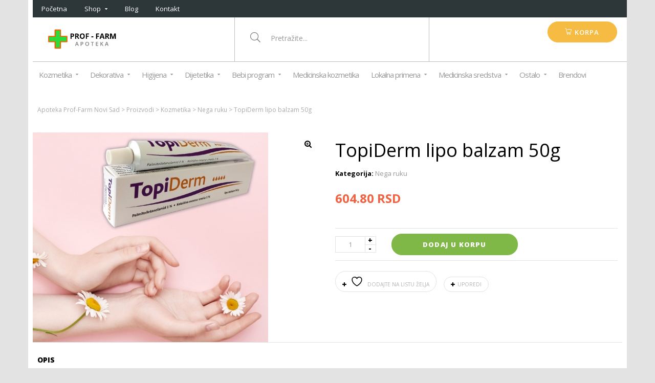

--- FILE ---
content_type: text/html; charset=UTF-8
request_url: https://apotekaproffarm.com/product/topiderm-lipo-balzam-50g/
body_size: 32350
content:
<!doctype html>
<html dir="ltr" lang="sr-RS" prefix="og: https://ogp.me/ns#" class="no-js">
<head>
    <meta charset="UTF-8">
    <meta name="viewport" content="width=device-width, initial-scale=1, maximum-scale=1, user-scalable=0">
    <link rel="profile" href="http://gmpg.org/xfn/11">
    				<script>document.documentElement.className = document.documentElement.className + ' yes-js js_active js'</script>
			<title>TopiDerm lipo balzam 50g - Apoteka Prof-Farm Novi Sad</title>
	<style>img:is([sizes="auto" i], [sizes^="auto," i]) { contain-intrinsic-size: 3000px 1500px }</style>
	
		<!-- All in One SEO 4.7.5.1 - aioseo.com -->
		<meta name="description" content="Topiderm lipo balzam je namenjen nezi i zaštiti atopične kože ruku. Deluje anti-inflamatorno smirujući crvenilo, suvoću i svrab kože kod različitih vrsta dermatitisa kože ruku i protektivno stvarajući tanki zaštitni sloj na površini kože. Sadrži inovativnu supstancu palmitoiletanolamid (PEA), koloidnu ovsenu smešu i visok procenat emolijentnih materija. PEA je amid masnih kiselina i lipidni modulator" />
		<meta name="robots" content="max-image-preview:large" />
		<link rel="canonical" href="https://apotekaproffarm.com/product/topiderm-lipo-balzam-50g/" />
		<meta name="generator" content="All in One SEO (AIOSEO) 4.7.5.1" />

		<!-- Global site tag (gtag.js) - Google Analytics -->
<script async src="https://www.googletagmanager.com/gtag/js?id=G-Z92FESBFB9"></script>
<script>
  window.dataLayer = window.dataLayer || [];
  function gtag(){dataLayer.push(arguments);}
  gtag('js', new Date());

  gtag('config', 'G-Z92FESBFB9');
</script>
		<meta property="og:locale" content="sr_RS" />
		<meta property="og:site_name" content="Apoteka Prof-Farm Novi Sad - Online poručivanje i dostava" />
		<meta property="og:type" content="article" />
		<meta property="og:title" content="TopiDerm lipo balzam 50g - Apoteka Prof-Farm Novi Sad" />
		<meta property="og:description" content="Topiderm lipo balzam je namenjen nezi i zaštiti atopične kože ruku. Deluje anti-inflamatorno smirujući crvenilo, suvoću i svrab kože kod različitih vrsta dermatitisa kože ruku i protektivno stvarajući tanki zaštitni sloj na površini kože. Sadrži inovativnu supstancu palmitoiletanolamid (PEA), koloidnu ovsenu smešu i visok procenat emolijentnih materija. PEA je amid masnih kiselina i lipidni modulator" />
		<meta property="og:url" content="https://apotekaproffarm.com/product/topiderm-lipo-balzam-50g/" />
		<meta property="og:image" content="https://apotekaproffarm.com/wp-content/uploads/2021/01/prof_farm_logo.png" />
		<meta property="og:image:secure_url" content="https://apotekaproffarm.com/wp-content/uploads/2021/01/prof_farm_logo.png" />
		<meta property="og:image:width" content="248" />
		<meta property="og:image:height" content="110" />
		<meta property="article:published_time" content="2024-04-22T17:14:25+00:00" />
		<meta property="article:modified_time" content="2024-04-22T17:14:26+00:00" />
		<meta property="article:publisher" content="https://www.facebook.com/apotekaproffarm" />
		<meta name="twitter:card" content="summary" />
		<meta name="twitter:title" content="TopiDerm lipo balzam 50g - Apoteka Prof-Farm Novi Sad" />
		<meta name="twitter:description" content="Topiderm lipo balzam je namenjen nezi i zaštiti atopične kože ruku. Deluje anti-inflamatorno smirujući crvenilo, suvoću i svrab kože kod različitih vrsta dermatitisa kože ruku i protektivno stvarajući tanki zaštitni sloj na površini kože. Sadrži inovativnu supstancu palmitoiletanolamid (PEA), koloidnu ovsenu smešu i visok procenat emolijentnih materija. PEA je amid masnih kiselina i lipidni modulator" />
		<meta name="twitter:image" content="https://apotekaproffarm.com/wp-content/uploads/2021/01/prof_farm_logo.png" />
		<script type="application/ld+json" class="aioseo-schema">
			{"@context":"https:\/\/schema.org","@graph":[{"@type":"BreadcrumbList","@id":"https:\/\/apotekaproffarm.com\/product\/topiderm-lipo-balzam-50g\/#breadcrumblist","itemListElement":[{"@type":"ListItem","@id":"https:\/\/apotekaproffarm.com\/#listItem","position":1,"name":"Home","item":"https:\/\/apotekaproffarm.com\/","nextItem":"https:\/\/apotekaproffarm.com\/product\/topiderm-lipo-balzam-50g\/#listItem"},{"@type":"ListItem","@id":"https:\/\/apotekaproffarm.com\/product\/topiderm-lipo-balzam-50g\/#listItem","position":2,"name":"TopiDerm lipo balzam 50g","previousItem":"https:\/\/apotekaproffarm.com\/#listItem"}]},{"@type":"ItemPage","@id":"https:\/\/apotekaproffarm.com\/product\/topiderm-lipo-balzam-50g\/#itempage","url":"https:\/\/apotekaproffarm.com\/product\/topiderm-lipo-balzam-50g\/","name":"TopiDerm lipo balzam 50g - Apoteka Prof-Farm Novi Sad","description":"Topiderm lipo balzam je namenjen nezi i za\u0161titi atopi\u010dne ko\u017ee ruku. Deluje anti-inflamatorno smiruju\u0107i crvenilo, suvo\u0107u i svrab ko\u017ee kod razli\u010ditih vrsta dermatitisa ko\u017ee ruku i protektivno stvaraju\u0107i tanki za\u0161titni sloj na povr\u0161ini ko\u017ee. Sadr\u017ei inovativnu supstancu palmitoiletanolamid (PEA), koloidnu ovsenu sme\u0161u i visok procenat emolijentnih materija. PEA je amid masnih kiselina i lipidni modulator","inLanguage":"sr-RS","isPartOf":{"@id":"https:\/\/apotekaproffarm.com\/#website"},"breadcrumb":{"@id":"https:\/\/apotekaproffarm.com\/product\/topiderm-lipo-balzam-50g\/#breadcrumblist"},"image":{"@type":"ImageObject","url":"https:\/\/apotekaproffarm.com\/wp-content\/uploads\/2024\/04\/Topi-Lipo-balsam-800px.jpg","@id":"https:\/\/apotekaproffarm.com\/product\/topiderm-lipo-balzam-50g\/#mainImage","width":460,"height":410},"primaryImageOfPage":{"@id":"https:\/\/apotekaproffarm.com\/product\/topiderm-lipo-balzam-50g\/#mainImage"},"datePublished":"2024-04-22T19:14:25+02:00","dateModified":"2024-04-22T19:14:26+02:00"},{"@type":"Organization","@id":"https:\/\/apotekaproffarm.com\/#organization","name":"Apoteka Prof-Farm Novi Sad","description":"Online poru\u010divanje i dostava","url":"https:\/\/apotekaproffarm.com\/","telephone":"+381216396185","logo":{"@type":"ImageObject","url":"https:\/\/apotekaproffarm.com\/wp-content\/uploads\/2021\/01\/prof_farm_logo.png","@id":"https:\/\/apotekaproffarm.com\/product\/topiderm-lipo-balzam-50g\/#organizationLogo","width":248,"height":110},"image":{"@id":"https:\/\/apotekaproffarm.com\/product\/topiderm-lipo-balzam-50g\/#organizationLogo"},"sameAs":["https:\/\/www.facebook.com\/apotekaproffarm"]},{"@type":"WebSite","@id":"https:\/\/apotekaproffarm.com\/#website","url":"https:\/\/apotekaproffarm.com\/","name":"Apoteka Prof-Farm Novi Sad","description":"Online poru\u010divanje i dostava","inLanguage":"sr-RS","publisher":{"@id":"https:\/\/apotekaproffarm.com\/#organization"}}]}
		</script>
		<!-- All in One SEO -->

<link rel='dns-prefetch' href='//fonts.googleapis.com' />
<link href='https://fonts.gstatic.com' crossorigin rel='preconnect' />
<link rel="alternate" type="application/rss+xml" title="Apoteka Prof-Farm Novi Sad &raquo; dovod" href="https://apotekaproffarm.com/feed/" />
<link rel="alternate" type="application/rss+xml" title="Apoteka Prof-Farm Novi Sad &raquo; dovod komentara" href="https://apotekaproffarm.com/comments/feed/" />
<script type="text/javascript">
/* <![CDATA[ */
window._wpemojiSettings = {"baseUrl":"https:\/\/s.w.org\/images\/core\/emoji\/16.0.1\/72x72\/","ext":".png","svgUrl":"https:\/\/s.w.org\/images\/core\/emoji\/16.0.1\/svg\/","svgExt":".svg","source":{"concatemoji":"https:\/\/apotekaproffarm.com\/wp-includes\/js\/wp-emoji-release.min.js?ver=6.8.3"}};
/*! This file is auto-generated */
!function(s,n){var o,i,e;function c(e){try{var t={supportTests:e,timestamp:(new Date).valueOf()};sessionStorage.setItem(o,JSON.stringify(t))}catch(e){}}function p(e,t,n){e.clearRect(0,0,e.canvas.width,e.canvas.height),e.fillText(t,0,0);var t=new Uint32Array(e.getImageData(0,0,e.canvas.width,e.canvas.height).data),a=(e.clearRect(0,0,e.canvas.width,e.canvas.height),e.fillText(n,0,0),new Uint32Array(e.getImageData(0,0,e.canvas.width,e.canvas.height).data));return t.every(function(e,t){return e===a[t]})}function u(e,t){e.clearRect(0,0,e.canvas.width,e.canvas.height),e.fillText(t,0,0);for(var n=e.getImageData(16,16,1,1),a=0;a<n.data.length;a++)if(0!==n.data[a])return!1;return!0}function f(e,t,n,a){switch(t){case"flag":return n(e,"\ud83c\udff3\ufe0f\u200d\u26a7\ufe0f","\ud83c\udff3\ufe0f\u200b\u26a7\ufe0f")?!1:!n(e,"\ud83c\udde8\ud83c\uddf6","\ud83c\udde8\u200b\ud83c\uddf6")&&!n(e,"\ud83c\udff4\udb40\udc67\udb40\udc62\udb40\udc65\udb40\udc6e\udb40\udc67\udb40\udc7f","\ud83c\udff4\u200b\udb40\udc67\u200b\udb40\udc62\u200b\udb40\udc65\u200b\udb40\udc6e\u200b\udb40\udc67\u200b\udb40\udc7f");case"emoji":return!a(e,"\ud83e\udedf")}return!1}function g(e,t,n,a){var r="undefined"!=typeof WorkerGlobalScope&&self instanceof WorkerGlobalScope?new OffscreenCanvas(300,150):s.createElement("canvas"),o=r.getContext("2d",{willReadFrequently:!0}),i=(o.textBaseline="top",o.font="600 32px Arial",{});return e.forEach(function(e){i[e]=t(o,e,n,a)}),i}function t(e){var t=s.createElement("script");t.src=e,t.defer=!0,s.head.appendChild(t)}"undefined"!=typeof Promise&&(o="wpEmojiSettingsSupports",i=["flag","emoji"],n.supports={everything:!0,everythingExceptFlag:!0},e=new Promise(function(e){s.addEventListener("DOMContentLoaded",e,{once:!0})}),new Promise(function(t){var n=function(){try{var e=JSON.parse(sessionStorage.getItem(o));if("object"==typeof e&&"number"==typeof e.timestamp&&(new Date).valueOf()<e.timestamp+604800&&"object"==typeof e.supportTests)return e.supportTests}catch(e){}return null}();if(!n){if("undefined"!=typeof Worker&&"undefined"!=typeof OffscreenCanvas&&"undefined"!=typeof URL&&URL.createObjectURL&&"undefined"!=typeof Blob)try{var e="postMessage("+g.toString()+"("+[JSON.stringify(i),f.toString(),p.toString(),u.toString()].join(",")+"));",a=new Blob([e],{type:"text/javascript"}),r=new Worker(URL.createObjectURL(a),{name:"wpTestEmojiSupports"});return void(r.onmessage=function(e){c(n=e.data),r.terminate(),t(n)})}catch(e){}c(n=g(i,f,p,u))}t(n)}).then(function(e){for(var t in e)n.supports[t]=e[t],n.supports.everything=n.supports.everything&&n.supports[t],"flag"!==t&&(n.supports.everythingExceptFlag=n.supports.everythingExceptFlag&&n.supports[t]);n.supports.everythingExceptFlag=n.supports.everythingExceptFlag&&!n.supports.flag,n.DOMReady=!1,n.readyCallback=function(){n.DOMReady=!0}}).then(function(){return e}).then(function(){var e;n.supports.everything||(n.readyCallback(),(e=n.source||{}).concatemoji?t(e.concatemoji):e.wpemoji&&e.twemoji&&(t(e.twemoji),t(e.wpemoji)))}))}((window,document),window._wpemojiSettings);
/* ]]> */
</script>
<link rel='stylesheet' id='opal-boostrap-css' href='https://apotekaproffarm.com/wp-content/themes/pharmacy/assets/css/opal-boostrap.css?ver=6.8.3' type='text/css' media='all' />
<link rel='stylesheet' id='elementor-frontend-legacy-css' href='https://apotekaproffarm.com/wp-content/plugins/elementor/assets/css/frontend-legacy.min.css?ver=3.10.2' type='text/css' media='all' />
<link rel='stylesheet' id='elementor-frontend-css' href='https://apotekaproffarm.com/wp-content/plugins/elementor/assets/css/frontend.min.css?ver=3.10.2' type='text/css' media='all' />
<link rel='stylesheet' id='pharmacy-style-css' href='https://apotekaproffarm.com/wp-content/themes/pharmacy/style.css?ver=6.8.3' type='text/css' media='all' />
<style id='pharmacy-style-inline-css' type='text/css'>
body, input, button, button[type="submit"], select, textarea{font-family:"Open Sans", -apple-system, BlinkMacSystemFont, "Segoe UI", Roboto, "Helvetica Neue", Arial, sans-serif;font-weight:regular;color:#999999}html { }.c-heading{color:#000000;}.c-primary{color:#80b848;}.bg-primary{background-color:#80b848;}.b-primary{border-color:#80b848;}.button-primary:hover{background-color:#669339;border-color:#669339;}.c-secondary {color:#f6bb42;}.bg-secondary {background-color:#f6bb42;}.b-secondary{border-color:#f6bb42;}.button-secondary:hover{background-color:#f4a810;}.typo-tertiary {font-family:"Open Sans", -apple-system, BlinkMacSystemFont, "Segoe UI", Roboto, "Helvetica Neue", Arial, sans-serif;font-weight:400;}.typo-quaternary {font-family:"Open Sans", -apple-system, BlinkMacSystemFont, "Segoe UI", Roboto, "Helvetica Neue", Arial, sans-serif;font-weight:400; }input[type="text"]::placeholder,input[type="email"]::placeholder,input[type="url"]::placeholder,input[type="password"]::placeholder,input[type="search"]::placeholder,input[type="number"]::placeholder,input[type="tel"]::placeholder,input[type="range"]::placeholder,input[type="date"]::placeholder,input[type="month"]::placeholder,input[type="week"]::placeholder,input[type="time"]::placeholder,input[type="datetime"]::placeholder,input[type="datetime-local"]::placeholder,input[type="color"]::placeholder,input[type="text"],input[type="email"],input[type="url"],input[type="password"],input[type="search"],input[type="number"],input[type="tel"],input[type="range"],input[type="date"],input[type="month"],input[type="week"],input[type="time"],input[type="datetime"],input[type="datetime-local"],input[type="color"],textarea::placeholder,textarea,a,.mainmenu-container li a span,.comment-metadata,.comment-metadata a,.widget.widget_archive a,.widget.widget_categories a,.widget.widget_nav_menu a,.widget.widget_meta a,.widget.widget_pages a,.c-body,.site-header-account > a,.site-header-account .account-links-menu li a,.site-header-account .account-dashboard li a,.comment-form a,.cart-collaterals .cart_totals th,#payment .payment_methods li.woocommerce-notice,#payment .payment_methods li.woocommerce-notice--info,#payment .payment_methods li.woocommerce-info,table.woocommerce-checkout-review-order-table th,.single-product .stock.out-of-stock,.opal-style-1.search-form-wapper .search-submit span,.opal-style-1.search-form-wapper .search-submit span:before,.woo-variation-swatches-stylesheet-disabled .variable-items-wrapper .variable-item.button-variable-item:not(.radio-variable-item):after,.woocommerce-shipping-fields .select2-container--default .select2-selection--single .select2-selection__rendered,.woocommerce-billing-fields .select2-container--default .select2-selection--single .select2-selection__rendered,.opal-currency_switcher .list-currency button[type="submit"],.select-items div,.single-product div.product .product_meta .sku_wrapper span,.single-product div.product .product_meta .sku_wrapper a,.single-product div.product .product_meta .posted_in span,.single-product div.product .product_meta .posted_in a,.single-product div.product .product_meta .tagged_as span,.single-product div.product .product_meta .tagged_as a {color:#999999; }.button-primary:hover,input:hover[type="reset"],input:hover[type="button"],input:hover[type="submit"],button:hover[type="submit"],.page .edit-link a.post-edit-link:hover,.scrollup:hover,.wc-proceed-to-checkout .button:hover,.woocommerce-cart .return-to-shop a:hover,.wishlist_table .product-add-to-cart a.button:hover,.woocommerce-MyAccount-content .woocommerce-Pagination .woocommerce-button:hover,.widget_shopping_cart .buttons .button:hover,.button-primary:active,input:active[type="reset"],input:active[type="button"],input:active[type="submit"],button:active[type="submit"],.page .edit-link a.post-edit-link:active,.scrollup:active,.wc-proceed-to-checkout .button:active,.woocommerce-cart .return-to-shop a:active,.wishlist_table .product-add-to-cart a.button:active,.woocommerce-MyAccount-content .woocommerce-Pagination .woocommerce-button:active,.widget_shopping_cart .buttons .button:active,.button-primary.active,input.active[type="reset"],input.active[type="button"],input.active[type="submit"],button.active[type="submit"],.page .edit-link a.active.post-edit-link,.active.scrollup,.wc-proceed-to-checkout .active.button,.woocommerce-cart .return-to-shop a.active,.wishlist_table .product-add-to-cart a.active.button,.woocommerce-MyAccount-content .woocommerce-Pagination .active.woocommerce-button,.widget_shopping_cart .buttons .active.button,.show > .button-primary.dropdown-toggle,.show > input.dropdown-toggle[type="reset"],.show > input.dropdown-toggle[type="button"],.show > input.dropdown-toggle[type="submit"],.show > button.dropdown-toggle[type="submit"],.page .edit-link .show > a.dropdown-toggle.post-edit-link,.show > .dropdown-toggle.scrollup,.wc-proceed-to-checkout .show > .dropdown-toggle.button,.woocommerce-cart .return-to-shop .show > a.dropdown-toggle,.wishlist_table .product-add-to-cart .show > a.dropdown-toggle.button,.woocommerce-MyAccount-content .woocommerce-Pagination .show > .dropdown-toggle.woocommerce-button,.widget_shopping_cart .buttons .show > .dropdown-toggle.button,.elementor-element .elementor-button-primary .elementor-button:hover,.elementor-element .elementor-button-primary .elementor-button:active,.elementor-element .elementor-button-primary .elementor-button:focus,.button-outline-primary:hover,.button-outline-primary:active,.button-outline-primary.active,.show > .button-outline-primary.dropdown-toggle,.elementor-element .elementor-button-outline_primary .elementor-button:hover,.elementor-element .elementor-button-outline_primary .elementor-button:active,.elementor-element .elementor-button-outline_primary .elementor-button:focus,.elementor-element .elementor-button-outline_primary button[type="submit"]:hover,.elementor-element .elementor-button-outline_primary button[type="submit"]:active,.elementor-element .elementor-button-outline_primary button[type="submit"]:focus,.button-outline-secondary:hover,.button-outline-secondary:active,.button-outline-secondary.active,.show > .button-outline-secondary.dropdown-toggle,.elementor-element .elementor-button-outline_secondary .elementor-button:hover,.elementor-element .elementor-button-outline_secondary .elementor-button:active,.elementor-element .elementor-button-outline_secondary .elementor-button:focus,.elementor-element .elementor-button-outline_secondary button[type="submit"]:hover,.elementor-element .elementor-button-outline_secondary button[type="submit"]:active,.elementor-element .elementor-button-outline_secondary button[type="submit"]:focus,.button-secondary:hover,.secondary-button .search-submit:hover,.button-secondary:active,.secondary-button .search-submit:active,.button-secondary.active,.secondary-button .active.search-submit,.show > .button-secondary.dropdown-toggle,.secondary-button .show > .dropdown-toggle.search-submit,.elementor-button-secondary button[type="submit"]:hover,.elementor-button-secondary button[type="submit"]:active,.elementor-button-secondary button[type="submit"]:focus,.elementor-button-secondary input[type="button"]:hover,.elementor-button-secondary input[type="button"]:active,.elementor-button-secondary input[type="button"]:focus,.elementor-button-secondary input[type="submit"]:hover,.elementor-button-secondary input[type="submit"]:active,.elementor-button-secondary input[type="submit"]:focus,.elementor-element .elementor-button-secondary .elementor-button:hover,.elementor-element .elementor-button-secondary .elementor-button:active,.elementor-element .elementor-button-secondary .elementor-button:focus {background-color:#999999; }.button-primary:hover,input:hover[type="reset"],input:hover[type="button"],input:hover[type="submit"],button:hover[type="submit"],.page .edit-link a.post-edit-link:hover,.scrollup:hover,.wc-proceed-to-checkout .button:hover,.woocommerce-cart .return-to-shop a:hover,.wishlist_table .product-add-to-cart a.button:hover,.woocommerce-MyAccount-content .woocommerce-Pagination .woocommerce-button:hover,.widget_shopping_cart .buttons .button:hover,.button-primary:active,input:active[type="reset"],input:active[type="button"],input:active[type="submit"],button:active[type="submit"],.page .edit-link a.post-edit-link:active,.scrollup:active,.wc-proceed-to-checkout .button:active,.woocommerce-cart .return-to-shop a:active,.wishlist_table .product-add-to-cart a.button:active,.woocommerce-MyAccount-content .woocommerce-Pagination .woocommerce-button:active,.widget_shopping_cart .buttons .button:active,.button-primary.active,input.active[type="reset"],input.active[type="button"],input.active[type="submit"],button.active[type="submit"],.page .edit-link a.active.post-edit-link,.active.scrollup,.wc-proceed-to-checkout .active.button,.woocommerce-cart .return-to-shop a.active,.wishlist_table .product-add-to-cart a.active.button,.woocommerce-MyAccount-content .woocommerce-Pagination .active.woocommerce-button,.widget_shopping_cart .buttons .active.button,.show > .button-primary.dropdown-toggle,.show > input.dropdown-toggle[type="reset"],.show > input.dropdown-toggle[type="button"],.show > input.dropdown-toggle[type="submit"],.show > button.dropdown-toggle[type="submit"],.page .edit-link .show > a.dropdown-toggle.post-edit-link,.show > .dropdown-toggle.scrollup,.wc-proceed-to-checkout .show > .dropdown-toggle.button,.woocommerce-cart .return-to-shop .show > a.dropdown-toggle,.wishlist_table .product-add-to-cart .show > a.dropdown-toggle.button,.woocommerce-MyAccount-content .woocommerce-Pagination .show > .dropdown-toggle.woocommerce-button,.widget_shopping_cart .buttons .show > .dropdown-toggle.button,.elementor-element .elementor-button-primary .elementor-button:hover,.elementor-element .elementor-button-primary .elementor-button:active,.elementor-element .elementor-button-primary .elementor-button:focus,.button-outline-primary:hover,.button-outline-primary:active,.button-outline-primary.active,.show > .button-outline-primary.dropdown-toggle,.elementor-element .elementor-button-outline_primary .elementor-button:hover,.elementor-element .elementor-button-outline_primary .elementor-button:active,.elementor-element .elementor-button-outline_primary .elementor-button:focus,.elementor-element .elementor-button-outline_primary button[type="submit"]:hover,.elementor-element .elementor-button-outline_primary button[type="submit"]:active,.elementor-element .elementor-button-outline_primary button[type="submit"]:focus,.button-outline-secondary:hover,.button-outline-secondary:active,.button-outline-secondary.active,.show > .button-outline-secondary.dropdown-toggle,.elementor-element .elementor-button-outline_secondary .elementor-button:hover,.elementor-element .elementor-button-outline_secondary .elementor-button:active,.elementor-element .elementor-button-outline_secondary .elementor-button:focus,.elementor-element .elementor-button-outline_secondary button[type="submit"]:hover,.elementor-element .elementor-button-outline_secondary button[type="submit"]:active,.elementor-element .elementor-button-outline_secondary button[type="submit"]:focus,.button-secondary:hover,.secondary-button .search-submit:hover,.button-secondary:active,.secondary-button .search-submit:active,.button-secondary.active,.secondary-button .active.search-submit,.show > .button-secondary.dropdown-toggle,.secondary-button .show > .dropdown-toggle.search-submit,.elementor-button-secondary button[type="submit"]:hover,.elementor-button-secondary button[type="submit"]:active,.elementor-button-secondary button[type="submit"]:focus,.elementor-button-secondary input[type="button"]:hover,.elementor-button-secondary input[type="button"]:active,.elementor-button-secondary input[type="button"]:focus,.elementor-button-secondary input[type="submit"]:hover,.elementor-button-secondary input[type="submit"]:active,.elementor-button-secondary input[type="submit"]:focus,.elementor-element .elementor-button-secondary .elementor-button:hover,.elementor-element .elementor-button-secondary .elementor-button:active,.elementor-element .elementor-button-secondary .elementor-button:focus {border-color:#999999; }.widget-area strong,h1,h2,h3,h4,h5,h6,blockquote,blockquote a,th,.main-navigation .top-menu > li > a,.topbar-search button[type="submit"],.entry-content blockquote cite a,.entry-content strong,.entry-content dt,.entry-content th,.entry-content dt a,.entry-content th a,body.single .navigation .nav-link a,.comment-content strong,.comment-author a,.comment-metadata a.comment-edit-link,.comment-reply-link,.comment-content table th,.comment-content table td a,.comment-content dt,.widget a,.widget_recent_entries li.item-recent-post a,.widget_search button[type="submit"],.wp_widget_tag_cloud a,.c-heading,.form-group .form-row label,fieldset legend,.author-wrapper .author-name,.search .site-content .page-title,.site-header-account .login-form-title,table.shop_table_responsive tbody th,.site-header-cart .widget_shopping_cart p.total .woocommerce-Price-amount,.site-header-cart .shopping_cart_nav p.total .woocommerce-Price-amount,.filter-close,table.cart:not(.wishlist_table) th,.cart-collaterals .cart_totals .order-total .woocommerce-Price-amount,.cart-collaterals .cart_totals .amount,.woocommerce-checkout .woocommerce-form-coupon-toggle .woocommerce-info,#payment .payment_methods > .wc_payment_method > label,table.woocommerce-checkout-review-order-table .order-total .woocommerce-Price-amount,table.woocommerce-checkout-review-order-table .product-name,.woocommerce-billing-fields label,.woocommerce-billing-fields > h3,.cart th,.shop_table th,.woocommerce-account .woocommerce-MyAccount-content strong,.woocommerce-account .woocommerce-MyAccount-content .woocommerce-Price-amount,.osf-sorting .display-mode button.active,.osf-sorting .display-mode button:hover,.woocommerce-Tabs-panel table.shop_attributes th,#osf-accordion-container table.shop_attributes th,.woocommerce-tabs#osf-accordion-container [data-accordion] [data-control],.woosw-list table.woosw-content-items .woosw-content-item .woosw-content-item--add p > a,.woosw-area .woosw-inner .woosw-content .woosw-content-mid table.woosw-content-items .woosw-content-item .woosw-content-item--add p > a,.elementor-widget-opal-image-hotspots .elementor-accordion .elementor-tab-title,.wishlist_table .product-price {color:#000000; }.mainmenu-container li.current-menu-parent > a,.mainmenu-container .menu-item > a:hover,.entry-meta a:hover,.cat-tags-links .tags-links a:hover,.cat-tags-links .tags-links a:focus,#secondary .pbr-social-share a:hover,body.single .navigation > div:hover .thumbnail-nav,body.single .navigation > div:hover a,body.single .navigation > div:hover b,body.single .navigation .next-nav:hover .thumbnail-nav,body.single .navigation .next-nav:hover a,.breadcrumb a,.breadcrumb a:hover,.breadcrumb a:hover span,.comment-author a:hover,.comment-metadata a:hover,.opal-comment-4 .comment-reply-link,.widget a:hover,.widget a:focus,.widget.widget_archive a:hover,.widget.widget_archive a:focus,.widget.widget_categories a:hover,.widget.widget_categories a:focus,.widget.widget_nav_menu a:hover,.widget.widget_nav_menu a:focus,.widget.widget_meta a:hover,.widget.widget_meta a:focus,.widget.widget_pages a:hover,.widget.widget_pages a:focus,.title-with-icon:before,.widget_recent_entries li a:hover,.widget_recent_entries li a:active,.c-primary,.navigation-button .menu-toggle:hover,.navigation-button .menu-toggle:focus,.entry-content blockquote cite a:hover,.site-header-account .account-dropdown a.register-link,.site-header-account .account-dropdown a.lostpass-link,.site-header-account .account-links-menu li a:hover,.site-header-account .account-dashboard li a:hover,.comment-form a:hover,.wp_widget_tag_cloud a:hover,.wp_widget_tag_cloud a:focus,#secondary .elementor-widget-container h5:first-of-type,.elementor-nav-menu-popup .mfp-close,.site-header-cart .widget_shopping_cart .product_list_widget li a:hover,.site-header-cart .widget_shopping_cart .product_list_widget li a:focus,.site-header-cart .shopping_cart_nav .product_list_widget li a:hover,.site-header-cart .shopping_cart_nav .product_list_widget li a:focus,.site-header-cart .woocommerce-mini-cart__empty-message:before,.woocommerce-checkout .woocommerce-form-coupon-toggle .woocommerce-info a,.woocommerce-checkout .woocommerce-form-coupon-toggle .woocommerce-info a:hover,.woocommerce-privacy-policy-link,.opal-currency_switcher .list-currency button[type="submit"]:hover,.opal-currency_switcher .list-currency li.active button[type="submit"],ul.products li.product.osf-product-list .price,ul.products li.product .posfed_in a:hover,.select-items div:hover,.single-product div.product .woocommerce-product-gallery .woocommerce-product-gallery__trigger:hover,.button-wrapper #chart-button,.owl-theme.owl-carousel .owl-nav [class*='owl-']:hover:before,.owl-theme .products .owl-nav [class*='owl-']:hover:before,#secondary .elementor-widget-wp-widget-recent-posts a,.contactform-content .form-title,.elementor-widget-icon-box.style-2 .elementor-icon:before,.elementor-widget-opal-image-hotspots .elementor-accordion .elementor-tab-title.elementor-active,.elementor-teams-wrapper .team-icon-socials a:hover,.woocommerce-MyAccount-navigation ul li.is-active a,ul.products li.product .price ins,.single-product div.product .pbr-social-share a:hover,.single-product .single_add_to_cart_button,.single-product .single_add_to_cart_button.disabled[type="submit"],.product_list_widget ins .amount,.woocommerce-product-list ins .amount,.widget_price_filter .price_slider_amount .price_label span,.woo-variation-swatches-stylesheet-disabled .variable-items-wrapper .variable-item.button-variable-item:not(.radio-variable-item):hover,.woo-variation-swatches-stylesheet-disabled .variable-items-wrapper .variable-item.button-variable-item.selected:not(.radio-variable-item),.product-style-1 li.product .woocommerce-loop-product__title a:hover {color:#80b848; }.f-primary {fill:#80b848; }input[type="button"]:hover,input[type="button"]:focus,input[type="submit"]:hover,input[type="submit"]:focus,.page-numbers:not(ul):not(.dots):hover,.page-numbers:not(ul):not(.dots):focus,.page-numbers.current:not(ul):not(.dots),.comments-link span,.post-categories a,.post-categories span,.page-links a:hover .page-number,.page-links a:focus .page-number,.page-links > .page-number,.widget .tagcloud a:hover,.widget .tagcloud a:focus,.widget.widget_tag_cloud a:hover,.widget.widget_tag_cloud a:focus,.wp_widget_tag_cloud a:hover:before,.wp_widget_tag_cloud a:focus:before,.button-primary,input[type="reset"],input.secondary[type="button"],input.secondary[type="reset"],input.secondary[type="submit"],input[type="button"],input[type="submit"],button[type="submit"],.page .edit-link a.post-edit-link,.scrollup,.wc-proceed-to-checkout .button,.woocommerce-cart .return-to-shop a,.wishlist_table .product-add-to-cart a.button,.woocommerce-MyAccount-content .woocommerce-Pagination .woocommerce-button,.widget_shopping_cart .buttons .button,.elementor-element .elementor-button-primary .elementor-button,.bg-primary,.elementor-widget-divider .elementor-divider-separator:before,.elementor-flip-box__front,.elementor-widget-opal-image-hotspots .scrollbar-inner > .scroll-element .scroll-bar,.opal-image-hotspots-main-icons .opal-image-hotspots-icon,.notification-added-to-cart .ns-content,#payment .place-order .button:hover,form.register .button[type="submit"]:hover,.single-product div.product .entry-summary .yith-wcwl-add-to-wishlist > div > a:hover,.single-product div.product .entry-summary .compare:hover,.single-product[class*="opal-comment-form"] .comment-form .form-submit .submit:hover,.single-product[class*="opal-comment-form"] .comment-form .form-submit .submit:active,.single-product[class*="opal-comment-form"] .comment-form .form-submit .submit:focus,.widget_price_filter .ui-slider .ui-slider-range,.handheld-footer-bar .cart .footer-cart-contents .count,.product-style-1 li.product .caption:after,.product-style-1 li.product a[class*="product_type_"]:hover,.product-style-1 li.product a.loading[class*="product_type_"],.product-style-1 li.product .yith-wcwl-add-to-wishlist > div > a:hover,.product-style-1 li.product .compare:hover,.product-style-1 .group_table a[class*="product_type_"]:hover,.product-style-1 .group_table a.loading[class*="product_type_"],.shop-action .wooscp-btn:hover,.shop-action .woosq-btn:hover,.shop-action .woosw-btn:hover,.single-product div.product .entry-summary .wooscp-btn:hover,.single-product div.product .entry-summary .woosw-btn:hover {background-color:#80b848; }.button-primary,input[type="reset"],input.secondary[type="button"],input.secondary[type="reset"],input.secondary[type="submit"],input[type="button"],input[type="submit"],button[type="submit"],.page .edit-link a.post-edit-link,.scrollup,.wc-proceed-to-checkout .button,.woocommerce-cart .return-to-shop a,.wishlist_table .product-add-to-cart a.button,.woocommerce-MyAccount-content .woocommerce-Pagination .woocommerce-button,.widget_shopping_cart .buttons .button,.button-secondary,.secondary-button .search-submit,input[type="text"]:focus,input[type="email"]:focus,input[type="url"]:focus,input[type="password"]:focus,input[type="search"]:focus,input[type="number"]:focus,input[type="tel"]:focus,input[type="range"]:focus,input[type="date"]:focus,input[type="month"]:focus,input[type="week"]:focus,input[type="time"]:focus,input[type="datetime"]:focus,input[type="datetime-local"]:focus,input[type="color"]:focus,.opal-pagination-3 .page-numbers.current:not(ul):not(.dots),.opal-pagination-3 .page-numbers:not(ul):not(.dots):focus,.opal-pagination-3 .page-numbers:not(ul):not(.dots):hover,.widget .tagcloud a:hover,.widget .tagcloud a:focus,.widget.widget_tag_cloud a:hover,.widget.widget_tag_cloud a:focus,.wp_widget_tag_cloud a:hover:after,.wp_widget_tag_cloud a:focus:after,.wp_widget_tag_cloud a:hover,.wp_widget_tag_cloud a:focus,.elementor-element .elementor-button-primary .elementor-button,.b-primary,.owl-theme.owl-carousel .owl-nav [class*='owl-']:hover,.owl-theme .products .owl-nav [class*='owl-']:hover,#payment .place-order .button:hover,form.register .button[type="submit"]:hover,.single-product div.product .entry-summary .yith-wcwl-add-to-wishlist > div > a:hover,.single-product div.product .entry-summary .compare:hover,.single-product[class*="opal-comment-form"] .comment-form .form-submit .submit:hover,.single-product[class*="opal-comment-form"] .comment-form .form-submit .submit:active,.single-product[class*="opal-comment-form"] .comment-form .form-submit .submit:focus,.osf-product-deal .woocommerce-product-list .opal-countdown .day,.otf-product-recently-content li:hover .product-thumbnail img,.product-style-1 li.product a[class*="product_type_"]:hover,.product-style-1 li.product a.loading[class*="product_type_"],.product-style-1 li.product .yith-wcwl-add-to-wishlist > div > a:hover,.product-style-1 li.product .compare:hover,.product-style-1 .group_table a[class*="product_type_"]:hover,.product-style-1 .group_table a.loading[class*="product_type_"],.shop-action .wooscp-btn:hover,.shop-action .woosq-btn:hover,.shop-action .woosw-btn:hover,.single-product div.product .entry-summary .wooscp-btn:hover,.single-product div.product .entry-summary .woosw-btn:hover {border-color:#80b848; }blockquote,.related > h2:first-child,.upsells > h2:first-child {border-left-color:#80b848; }.btn-link:focus,.btn-link:hover,.button-link:focus,.button-link:hover,a:hover,a:active,.topbar-search button[type="submit"]:hover,.topbar-search button[type="submit"]:focus,.error404 .return-homepage:hover,.error404 .go-back:hover,.widget_search button[type="submit"]:hover,.widget_search button[type="submit"]:focus {color:#669339; }.post-categories a:hover,.post-categories span:hover {background-color:#669339; }.button-primary:active,input:active[type="reset"],input:active[type="button"],input:active[type="submit"],button:active[type="submit"],.page .edit-link a.post-edit-link:active,.scrollup:active,.wc-proceed-to-checkout .button:active,.woocommerce-cart .return-to-shop a:active,.wishlist_table .product-add-to-cart a.button:active,.woocommerce-MyAccount-content .woocommerce-Pagination .woocommerce-button:active,.widget_shopping_cart .buttons .button:active,.button-primary.active,input.active[type="reset"],input.active[type="button"],input.active[type="submit"],button.active[type="submit"],.page .edit-link a.active.post-edit-link,.active.scrollup,.wc-proceed-to-checkout .active.button,.woocommerce-cart .return-to-shop a.active,.wishlist_table .product-add-to-cart a.active.button,.woocommerce-MyAccount-content .woocommerce-Pagination .active.woocommerce-button,.widget_shopping_cart .buttons .active.button,.show > .button-primary.dropdown-toggle,.show > input.dropdown-toggle[type="reset"],.show > input.dropdown-toggle[type="button"],.show > input.dropdown-toggle[type="submit"],.show > button.dropdown-toggle[type="submit"],.page .edit-link .show > a.dropdown-toggle.post-edit-link,.show > .dropdown-toggle.scrollup,.wc-proceed-to-checkout .show > .dropdown-toggle.button,.woocommerce-cart .return-to-shop .show > a.dropdown-toggle,.wishlist_table .product-add-to-cart .show > a.dropdown-toggle.button,.woocommerce-MyAccount-content .woocommerce-Pagination .show > .dropdown-toggle.woocommerce-button,.widget_shopping_cart .buttons .show > .dropdown-toggle.button,.button-secondary:active,.secondary-button .search-submit:active,.button-secondary.active,.secondary-button .active.search-submit,.show > .button-secondary.dropdown-toggle,.secondary-button .show > .dropdown-toggle.search-submit {border-color:#669339; }.btn-link,.button-link,.cat-tags-links .tags-links a,.more-link:not(:hover),.comments-title,.related-heading,.comment-reply-title,.c-secondary,.author-wrapper .author-name h6,.contactform-content button.mfp-close {color:#f6bb42; }button[type="submit"]:hover,button[type="submit"]:focus,.button-secondary,.secondary-button .search-submit,.button-default:hover,.elementor-button-secondary button[type="submit"],.elementor-button-secondary input[type="button"],.elementor-button-secondary input[type="submit"],.elementor-element .elementor-button-secondary .elementor-button,.bg-secondary,#secondary .elementor-widget-wp-widget-categories a:before,.elementor-flip-box__back,#secondary .elementor-nav-menu a:before,.e--pointer-dot a:before {background-color:#f6bb42; }.form-control:focus,textarea:focus,input[type="button"]:hover,input[type="button"]:focus,input[type="submit"]:hover,input[type="submit"]:focus,button[type="submit"]:hover,button[type="submit"]:focus,.button-secondary,.secondary-button .search-submit,.button-default:hover,.elementor-button-secondary button[type="submit"],.elementor-button-secondary input[type="button"],.elementor-button-secondary input[type="submit"],.elementor-element .elementor-button-secondary .elementor-button,.b-secondary,.mc4wp-form-fields input[type="email"]:focus {border-color:#f6bb42; }.row,body.opal-default-content-layout-2cr #content .wrap,body.opal-content-layout-2cl #content .wrap,body.opal-content-layout-2cr #content .wrap,[data-opal-columns],.site-footer .widget-area,.opal-comment-form-2 .comment-form,.opal-comment-form-3 .comment-form,.opal-comment-form-4 .comment-form,.opal-comment-form-6 .comment-form,.widget .gallery,.elementor-element .gallery,.entry-gallery .gallery,.single .gallery,[data-elementor-columns],.opal-canvas-filter.top .opal-canvas-filter-wrap,.opal-canvas-filter.top .opal-canvas-filter-wrap section.WOOF_Widget .woof_redraw_zone,.woocommerce-cart .woocommerce,.woocommerce-billing-fields .woocommerce-billing-fields__field-wrapper,.woocommerce-MyAccount-content form[class^="woocommerce-"],.woocommerce-columns--addresses,form.track_order,.woocommerce-account .woocommerce,.woocommerce-Addresses,.woocommerce-address-fields__field-wrapper,ul.products,.osf-sorting,.single-product div.product {margin-right:-15px;margin-left:-15px;}.col-1,.col-2,[data-elementor-columns-mobile="6"] .column-item,.col-3,[data-elementor-columns-mobile="4"] .column-item,.col-4,.opal-comment-form-2 .comment-form .comment-form-author,.opal-comment-form-3 .comment-form .comment-form-author,.opal-comment-form-2 .comment-form .comment-form-email,.opal-comment-form-3 .comment-form .comment-form-email,.opal-comment-form-2 .comment-form .comment-form-url,.opal-comment-form-3 .comment-form .comment-form-url,[data-elementor-columns-mobile="3"] .column-item,.col-5,.col-6,.opal-comment-form-4 .comment-form .comment-form-author,.opal-comment-form-4 .comment-form .comment-form-email,.opal-comment-form-4 .comment-form .comment-form-url,.opal-comment-form-6 .comment-form .comment-form-author,.opal-comment-form-6 .comment-form .comment-form-email,[data-elementor-columns-mobile="2"] .column-item,.single-product.opal-comment-form-2 .comment-form-author,.single-product.opal-comment-form-3 .comment-form-author,.single-product.opal-comment-form-2 .comment-form-email,.single-product.opal-comment-form-3 .comment-form-email,.col-7,.col-8,.col-9,.col-10,.col-11,.col-12,.opal-archive-style-2.opal-content-layout-2cr .post-style-2,.related-posts .column-item,.opal-default-content-layout-2cr .related-posts .column-item,.opal-content-layout-2cr .related-posts .column-item,.opal-content-layout-2cl .related-posts .column-item,.site-footer .widget-area .widget-column,.opal-comment-form-2 .comment-form .logged-in-as,.opal-comment-form-3 .comment-form .logged-in-as,.opal-comment-form-2 .comment-form .comment-notes,.opal-comment-form-3 .comment-form .comment-notes,.opal-comment-form-2 .comment-form .comment-form-comment,.opal-comment-form-3 .comment-form .comment-form-comment,.opal-comment-form-2 .comment-form .form-submit,.opal-comment-form-3 .comment-form .form-submit,.opal-comment-form-4 .comment-form .logged-in-as,.opal-comment-form-4 .comment-form .comment-notes,.opal-comment-form-4 .comment-form .comment-form-comment,.opal-comment-form-4 .comment-form .form-submit,.opal-comment-form-6 .comment-form .logged-in-as,.opal-comment-form-6 .comment-form .comment-notes,.opal-comment-form-6 .comment-form .comment-form-comment,.opal-comment-form-6 .comment-form .comment-form-url,.opal-comment-form-6 .comment-form .form-submit,.widget .gallery-columns-1 .gallery-item,.elementor-element .gallery-columns-1 .gallery-item,.entry-gallery .gallery-columns-1 .gallery-item,.single .gallery-columns-1 .gallery-item,[data-elementor-columns-mobile="1"] .column-item,.woocommerce-cart .cart-empty,.woocommerce-cart .return-to-shop,.woocommerce-billing-fields .form-row-wide,.woocommerce-MyAccount-content form[class^="woocommerce-"] > *:not(fieldset),.woocommerce-MyAccount-content form[class^="woocommerce-"] .form-row-wide,#customer_details [class*='col'],.woocommerce-ResetPassword.lost_reset_password,.woocommerce-Addresses .woocommerce-Address,.columns-1 ul.products li.product,.columns-1 ul.products > li,#reviews .comment-form-rating,.col,body #secondary,.opal-canvas-filter.top .opal-canvas-filter-wrap section,.opal-canvas-filter.top .opal-canvas-filter-wrap section.WOOF_Widget .woof_redraw_zone .woof_container,form.track_order p.form-row-first,form.track_order p.form-row-last,.columns-5 ul.products li.product,.columns-5 ul.products > li,.col-auto,.col-sm-1,[data-opal-columns="12"] .column-item,.col-sm-2,[data-opal-columns="6"] .column-item,.col-sm-3,[data-opal-columns="4"] .column-item,.col-sm-4,[data-opal-columns="3"] .column-item,.widget .gallery-columns-6 .gallery-item,.elementor-element .gallery-columns-6 .gallery-item,.entry-gallery .gallery-columns-6 .gallery-item,.single .gallery-columns-6 .gallery-item,.columns-6 ul.products li.product,.columns-6 ul.products > li,.col-sm-5,.col-sm-6,[data-opal-columns="2"] .column-item,.opal-archive-style-3:not(.opal-content-layout-2cr) .post-style-3,.widget .gallery-columns-2 .gallery-item,.elementor-element .gallery-columns-2 .gallery-item,.entry-gallery .gallery-columns-2 .gallery-item,.single .gallery-columns-2 .gallery-item,.widget .gallery-columns-3 .gallery-item,.elementor-element .gallery-columns-3 .gallery-item,.entry-gallery .gallery-columns-3 .gallery-item,.single .gallery-columns-3 .gallery-item,.widget .gallery-columns-4 .gallery-item,.elementor-element .gallery-columns-4 .gallery-item,.entry-gallery .gallery-columns-4 .gallery-item,.single .gallery-columns-4 .gallery-item,.woocommerce-billing-fields .form-row-first,.woocommerce-billing-fields .form-row-last,.woocommerce-MyAccount-content form[class^="woocommerce-"] .form-row-first,.woocommerce-MyAccount-content form[class^="woocommerce-"] .form-row-last,ul.products li.product,.columns-2 ul.products li.product,.columns-2 ul.products > li,.columns-3 ul.products li.product,.columns-3 ul.products > li,.columns-4 ul.products li.product,.columns-4 ul.products > li,.opal-content-layout-2cl .columns-3 ul.products li.product,.opal-content-layout-2cl .columns-3 ul.products > li,.opal-content-layout-2cr .columns-3 ul.products li.product,.opal-content-layout-2cr .columns-3 ul.products > li,.col-sm-7,.col-sm-8,.col-sm-9,.col-sm-10,.col-sm-11,.col-sm-12,[data-opal-columns="1"] .column-item,.opal-archive-style-2:not(.opal-content-layout-2cr) .post-style-2,.opal-archive-style-3.opal-content-layout-2cr .post-style-3,.elementor-widget-opal-image-hotspots .opal-image-hotspots-accordion,.elementor-widget-opal-image-hotspots .opal-image-hotspots-accordion + .opal-image-hotspots-container,.cart-collaterals .cross-sells,.woocommerce-columns--addresses .woocommerce-column,.woocommerce-account .woocommerce-MyAccount-navigation,.woocommerce-account .woocommerce-MyAccount-content,.woocommerce-address-fields__field-wrapper .form-row,.woocommerce-product-carousel ul.products li.product,.osf-sorting .woocommerce-message,.osf-sorting .woocommerce-notice,.opal-content-layout-2cl .osf-sorting .osf-sorting-group,.opal-content-layout-2cr .osf-sorting .osf-sorting-group,.single-product div.product .entry-summary,.single-product div.product .images,.col-sm,.col-sm-auto,.col-md-1,.col-md-2,[data-elementor-columns-tablet="6"] .column-item,.col-md-3,[data-elementor-columns-tablet="4"] .column-item,.col-md-4,[data-elementor-columns-tablet="3"] .column-item,.col-md-5,.osf-sorting .osf-sorting-group,.col-md-6,[data-elementor-columns-tablet="2"] .column-item,.col-md-7,.osf-sorting .osf-sorting-group + .osf-sorting-group,.col-md-8,.col-md-9,.col-md-10,.col-md-11,.col-md-12,[data-elementor-columns-tablet="1"] .column-item,.col-md,.col-md-auto,.col-lg-1,.col-lg-2,[data-elementor-columns="6"] .column-item,.col-lg-3,[data-elementor-columns="4"] .column-item,.col-lg-4,[data-elementor-columns="3"] .column-item,.col-lg-5,.col-lg-6,[data-elementor-columns="2"] .column-item,.col-lg-7,.col-lg-8,.opal-content-layout-2cl .osf-sorting .osf-sorting-group + .osf-sorting-group,.opal-content-layout-2cr .osf-sorting .osf-sorting-group + .osf-sorting-group,.col-lg-9,.col-lg-10,.col-lg-11,.col-lg-12,[data-elementor-columns="1"] .column-item,.woocommerce-cart .woocommerce-cart-form,.cart-collaterals,.col-lg,.col-lg-auto,.col-xl-1,.col-xl-2,.col-xl-3,.col-xl-4,.col-xl-5,.col-xl-6,.col-xl-7,.col-xl-8,.col-xl-9,.col-xl-10,.col-xl-11,.col-xl-12,.col-xl,.col-xl-auto {padding-right:15px;padding-left:15px;}.container,#content,.opal-canvas-filter.top,.single-product .related.products,.single-product .up-sells.products,.otf-product-recently-content .widget_recently_viewed_products {padding-right:15px;padding-left:15px;}@media (min-width:576px) {.container, #content, .opal-canvas-filter.top, .single-product .related.products,.single-product .up-sells.products, .otf-product-recently-content .widget_recently_viewed_products {max-width:540px; } }@media (min-width:768px) {.container, #content, .opal-canvas-filter.top, .single-product .related.products,.single-product .up-sells.products, .otf-product-recently-content .widget_recently_viewed_products {max-width:720px; } }@media (min-width:992px) {.container, #content, .opal-canvas-filter.top, .single-product .related.products,.single-product .up-sells.products, .otf-product-recently-content .widget_recently_viewed_products {max-width:960px; } }@media (min-width:1200px) {.container, #content, .opal-canvas-filter.top, .single-product .related.products,.single-product .up-sells.products, .otf-product-recently-content .widget_recently_viewed_products {max-width:1140px; } }.elementor-widget-heading .elementor-heading-title{font-family:"Open Sans", -apple-system, BlinkMacSystemFont, Sans-serif;}.elementor-widget-heading .elementor-heading-title,.elementor-text-editor b{font-weight:800;}.elementor-widget-heading .elementor-heading-title{font-family:"Open Sans", -apple-system, BlinkMacSystemFont, Sans-serif;}.elementor-widget-heading .elementor-heading-title,.elementor-text-editor b{font-weight:800;}.typo-heading,.button-default,.button-primary,input[type="reset"],input.secondary[type="button"],input.secondary[type="reset"],input.secondary[type="submit"],input[type="button"],input[type="submit"],button[type="submit"],.page .edit-link a.post-edit-link,.scrollup,.wc-proceed-to-checkout .button,.woocommerce-cart .return-to-shop a,.wishlist_table .product-add-to-cart a.button,.woocommerce-MyAccount-content .woocommerce-Pagination .woocommerce-button,.widget_shopping_cart .buttons .button,.button-secondary,.secondary-button .search-submit,.button-outline-primary,.widget_shopping_cart .buttons .button:nth-child(odd),.button-outline-secondary,.main-navigation .top-menu > li > a,.cat-tags-links .tags-links a,.author-wrapper .author-name,.comments-title,.related-heading,.comment-reply-title,.comment-form label,#secondary .elementor-widget-container h5:first-of-type,.elementor-element .elementor-button,.contactform-content .form-title,.elementor-widget-opal-product-categories .cats-title,.elementor-widget-opal-product-categories .cats-total,.elementor-widget-opal-product-categories .cat-subtitle,.elementor-widget-opal-testimonials .elementor-testimonial-name,.elementor-widget-opal-testimonials .elementor-testimonial-job,.filter-toggle,form.track_order label,ul.products li.product .price,.single-product div.product .pbr-social-share a,.product_list_widget li .product-price,.woocommerce-product-list li .product-price,.osf-product-deal .woocommerce-product-list .opal-countdown {font-family:"Open Sans",-apple-system, BlinkMacSystemFont, "Segoe UI", Roboto, "Helvetica Neue", Arial, sans-serif;font-weight:800;}@media screen and (min-width:1200px){.container, #content ,.single-product .related.products, .single-product .up-sells.products{max-width:1170px;}}@media screen and (min-width:768px){.container, #content , .container-fluid{padding-left:9px;padding-right:9px;}}@media screen and (min-width:1170px){body.opal-layout-boxed{margin:0px auto;width:1170px;}body.opal-layout-boxed .elementor-section.elementor-section-stretched{max-width:1170px;}}.page-title-bar {background-color:rgba(255,255,255,0);background-position:center center;;}.page-title{color:#000000; }.breadcrumb, .breadcrumb span, .breadcrumb * {color:#aaaaaa;;}.button-primary,input[type="reset"],input.secondary[type="button"],input.secondary[type="reset"],input.secondary[type="submit"],input[type="button"],input[type="submit"],button[type="submit"],.page .edit-link a.post-edit-link,.scrollup,.wc-proceed-to-checkout .button,.woocommerce-cart .return-to-shop a,.wishlist_table .product-add-to-cart a.button,.woocommerce-MyAccount-content .woocommerce-Pagination .woocommerce-button,.widget_shopping_cart .buttons .button,.elementor-element .elementor-button-primary .elementor-button {background-color:#80b848;border-color:#80b848;color:#fff;border-radius:0px;text-transform:uppercase;}.button-primary,input[type="reset"],input.secondary[type="button"],input.secondary[type="reset"],input.secondary[type="submit"],input[type="button"],input[type="submit"],button[type="submit"],.page .edit-link a.post-edit-link,.scrollup,.wc-proceed-to-checkout .button,.woocommerce-cart .return-to-shop a,.wishlist_table .product-add-to-cart a.button,.woocommerce-MyAccount-content .woocommerce-Pagination .woocommerce-button,.widget_shopping_cart .buttons .button,.elementor-element .elementor-button-primary .elementor-button {background-color:#80b848;border-color:#80b848;color:#fff;border-radius:0px;text-transform:uppercase;}.button-secondary,.secondary-button .search-submit,.button-default:hover,.elementor-button-secondary button[type="submit"],.elementor-button-secondary input[type="button"],.elementor-button-secondary input[type="submit"],.elementor-element .elementor-button-secondary .elementor-button {background-color:#f6bb42;border-color:#f6bb42;color:#fff;border-radius:0px;text-transform:uppercase;}button ,input[type="submit"], input[type="reset"], input[type="button"], .button, .btn {text-transform:uppercase;}.elementor-button[class*='elementor-size-'] {border-radius:0px;}
</style>
<link rel='stylesheet' id='osf-elementor-addons-css' href='https://apotekaproffarm.com/wp-content/plugins/pharmacy-core/assets/css/elementor/style.css?ver=4.15.1' type='text/css' media='all' />
<link rel='stylesheet' id='elementor-post-2402-css' href='https://apotekaproffarm.com/wp-content/uploads/elementor/css/post-2402.css?ver=1680266048' type='text/css' media='all' />
<link rel='stylesheet' id='magnific-popup-css' href='https://apotekaproffarm.com/wp-content/plugins/pharmacy-core/assets/css/magnific-popup.css?ver=6.8.3' type='text/css' media='all' />
<link rel='stylesheet' id='elementor-post-2403-css' href='https://apotekaproffarm.com/wp-content/uploads/elementor/css/post-2403.css?ver=1680266049' type='text/css' media='all' />
<link rel='stylesheet' id='font-awesome-css' href='https://apotekaproffarm.com/wp-content/plugins/elementor/assets/lib/font-awesome/css/font-awesome.min.css?ver=4.7.0' type='text/css' media='all' />
<style id='font-awesome-inline-css' type='text/css'>
[data-font="FontAwesome"]:before {font-family: 'FontAwesome' !important;content: attr(data-icon) !important;speak: none !important;font-weight: normal !important;font-variant: normal !important;text-transform: none !important;line-height: 1 !important;font-style: normal !important;-webkit-font-smoothing: antialiased !important;-moz-osx-font-smoothing: grayscale !important;}
</style>
<link rel='stylesheet' id='elementor-global-css' href='https://apotekaproffarm.com/wp-content/uploads/elementor/css/global.css?ver=1680266049' type='text/css' media='all' />
<style id='wp-emoji-styles-inline-css' type='text/css'>

	img.wp-smiley, img.emoji {
		display: inline !important;
		border: none !important;
		box-shadow: none !important;
		height: 1em !important;
		width: 1em !important;
		margin: 0 0.07em !important;
		vertical-align: -0.1em !important;
		background: none !important;
		padding: 0 !important;
	}
</style>
<link rel='stylesheet' id='wp-block-library-css' href='https://apotekaproffarm.com/wp-includes/css/dist/block-library/style.min.css?ver=6.8.3' type='text/css' media='all' />
<style id='classic-theme-styles-inline-css' type='text/css'>
/*! This file is auto-generated */
.wp-block-button__link{color:#fff;background-color:#32373c;border-radius:9999px;box-shadow:none;text-decoration:none;padding:calc(.667em + 2px) calc(1.333em + 2px);font-size:1.125em}.wp-block-file__button{background:#32373c;color:#fff;text-decoration:none}
</style>
<style id='ce4wp-subscribe-style-inline-css' type='text/css'>
.wp-block-ce4wp-subscribe{max-width:840px;margin:0 auto}.wp-block-ce4wp-subscribe .title{margin-bottom:0}.wp-block-ce4wp-subscribe .subTitle{margin-top:0;font-size:0.8em}.wp-block-ce4wp-subscribe .disclaimer{margin-top:5px;font-size:0.8em}.wp-block-ce4wp-subscribe .disclaimer .disclaimer-label{margin-left:10px}.wp-block-ce4wp-subscribe .inputBlock{width:100%;margin-bottom:10px}.wp-block-ce4wp-subscribe .inputBlock input{width:100%}.wp-block-ce4wp-subscribe .inputBlock label{display:inline-block}.wp-block-ce4wp-subscribe .submit-button{margin-top:25px;display:block}.wp-block-ce4wp-subscribe .required-text{display:inline-block;margin:0;padding:0;margin-left:0.3em}.wp-block-ce4wp-subscribe .onSubmission{height:0;max-width:840px;margin:0 auto}.wp-block-ce4wp-subscribe .firstNameSummary .lastNameSummary{text-transform:capitalize}.wp-block-ce4wp-subscribe .ce4wp-inline-notification{display:flex;flex-direction:row;align-items:center;padding:13px 10px;width:100%;height:40px;border-style:solid;border-color:orange;border-width:1px;border-left-width:4px;border-radius:3px;background:rgba(255,133,15,0.1);flex:none;order:0;flex-grow:1;margin:0px 0px}.wp-block-ce4wp-subscribe .ce4wp-inline-warning-text{font-style:normal;font-weight:normal;font-size:16px;line-height:20px;display:flex;align-items:center;color:#571600;margin-left:9px}.wp-block-ce4wp-subscribe .ce4wp-inline-warning-icon{color:orange}.wp-block-ce4wp-subscribe .ce4wp-inline-warning-arrow{color:#571600;margin-left:auto}.wp-block-ce4wp-subscribe .ce4wp-banner-clickable{cursor:pointer}.ce4wp-link{cursor:pointer}

.no-flex{display:block}.sub-header{margin-bottom:1em}


</style>
<link rel='stylesheet' id='jquery-selectBox-css' href='https://apotekaproffarm.com/wp-content/plugins/yith-woocommerce-wishlist/assets/css/jquery.selectBox.css?ver=1.2.0' type='text/css' media='all' />
<link rel='stylesheet' id='woocommerce_prettyPhoto_css-css' href='//apotekaproffarm.com/wp-content/plugins/woocommerce/assets/css/prettyPhoto.css?ver=3.1.6' type='text/css' media='all' />
<link rel='stylesheet' id='yith-wcwl-main-css' href='https://apotekaproffarm.com/wp-content/plugins/yith-woocommerce-wishlist/assets/css/style.css?ver=4.0.1' type='text/css' media='all' />
<style id='yith-wcwl-main-inline-css' type='text/css'>
 :root { --color-add-to-wishlist-background: #333333; --color-add-to-wishlist-text: #FFFFFF; --color-add-to-wishlist-border: #333333; --color-add-to-wishlist-background-hover: #333333; --color-add-to-wishlist-text-hover: #FFFFFF; --color-add-to-wishlist-border-hover: #333333; --rounded-corners-radius: 16px; --color-add-to-cart-background: #333333; --color-add-to-cart-text: #FFFFFF; --color-add-to-cart-border: #333333; --color-add-to-cart-background-hover: #4F4F4F; --color-add-to-cart-text-hover: #FFFFFF; --color-add-to-cart-border-hover: #4F4F4F; --add-to-cart-rounded-corners-radius: 16px; --color-button-style-1-background: #333333; --color-button-style-1-text: #FFFFFF; --color-button-style-1-border: #333333; --color-button-style-1-background-hover: #4F4F4F; --color-button-style-1-text-hover: #FFFFFF; --color-button-style-1-border-hover: #4F4F4F; --color-button-style-2-background: #333333; --color-button-style-2-text: #FFFFFF; --color-button-style-2-border: #333333; --color-button-style-2-background-hover: #4F4F4F; --color-button-style-2-text-hover: #FFFFFF; --color-button-style-2-border-hover: #4F4F4F; --color-wishlist-table-background: #FFFFFF; --color-wishlist-table-text: #6d6c6c; --color-wishlist-table-border: #FFFFFF; --color-headers-background: #F4F4F4; --color-share-button-color: #FFFFFF; --color-share-button-color-hover: #FFFFFF; --color-fb-button-background: #39599E; --color-fb-button-background-hover: #595A5A; --color-tw-button-background: #45AFE2; --color-tw-button-background-hover: #595A5A; --color-pr-button-background: #AB2E31; --color-pr-button-background-hover: #595A5A; --color-em-button-background: #FBB102; --color-em-button-background-hover: #595A5A; --color-wa-button-background: #00A901; --color-wa-button-background-hover: #595A5A; --feedback-duration: 3s } 
 :root { --color-add-to-wishlist-background: #333333; --color-add-to-wishlist-text: #FFFFFF; --color-add-to-wishlist-border: #333333; --color-add-to-wishlist-background-hover: #333333; --color-add-to-wishlist-text-hover: #FFFFFF; --color-add-to-wishlist-border-hover: #333333; --rounded-corners-radius: 16px; --color-add-to-cart-background: #333333; --color-add-to-cart-text: #FFFFFF; --color-add-to-cart-border: #333333; --color-add-to-cart-background-hover: #4F4F4F; --color-add-to-cart-text-hover: #FFFFFF; --color-add-to-cart-border-hover: #4F4F4F; --add-to-cart-rounded-corners-radius: 16px; --color-button-style-1-background: #333333; --color-button-style-1-text: #FFFFFF; --color-button-style-1-border: #333333; --color-button-style-1-background-hover: #4F4F4F; --color-button-style-1-text-hover: #FFFFFF; --color-button-style-1-border-hover: #4F4F4F; --color-button-style-2-background: #333333; --color-button-style-2-text: #FFFFFF; --color-button-style-2-border: #333333; --color-button-style-2-background-hover: #4F4F4F; --color-button-style-2-text-hover: #FFFFFF; --color-button-style-2-border-hover: #4F4F4F; --color-wishlist-table-background: #FFFFFF; --color-wishlist-table-text: #6d6c6c; --color-wishlist-table-border: #FFFFFF; --color-headers-background: #F4F4F4; --color-share-button-color: #FFFFFF; --color-share-button-color-hover: #FFFFFF; --color-fb-button-background: #39599E; --color-fb-button-background-hover: #595A5A; --color-tw-button-background: #45AFE2; --color-tw-button-background-hover: #595A5A; --color-pr-button-background: #AB2E31; --color-pr-button-background-hover: #595A5A; --color-em-button-background: #FBB102; --color-em-button-background-hover: #595A5A; --color-wa-button-background: #00A901; --color-wa-button-background-hover: #595A5A; --feedback-duration: 3s } 
</style>
<style id='global-styles-inline-css' type='text/css'>
:root{--wp--preset--aspect-ratio--square: 1;--wp--preset--aspect-ratio--4-3: 4/3;--wp--preset--aspect-ratio--3-4: 3/4;--wp--preset--aspect-ratio--3-2: 3/2;--wp--preset--aspect-ratio--2-3: 2/3;--wp--preset--aspect-ratio--16-9: 16/9;--wp--preset--aspect-ratio--9-16: 9/16;--wp--preset--color--black: #000000;--wp--preset--color--cyan-bluish-gray: #abb8c3;--wp--preset--color--white: #ffffff;--wp--preset--color--pale-pink: #f78da7;--wp--preset--color--vivid-red: #cf2e2e;--wp--preset--color--luminous-vivid-orange: #ff6900;--wp--preset--color--luminous-vivid-amber: #fcb900;--wp--preset--color--light-green-cyan: #7bdcb5;--wp--preset--color--vivid-green-cyan: #00d084;--wp--preset--color--pale-cyan-blue: #8ed1fc;--wp--preset--color--vivid-cyan-blue: #0693e3;--wp--preset--color--vivid-purple: #9b51e0;--wp--preset--gradient--vivid-cyan-blue-to-vivid-purple: linear-gradient(135deg,rgba(6,147,227,1) 0%,rgb(155,81,224) 100%);--wp--preset--gradient--light-green-cyan-to-vivid-green-cyan: linear-gradient(135deg,rgb(122,220,180) 0%,rgb(0,208,130) 100%);--wp--preset--gradient--luminous-vivid-amber-to-luminous-vivid-orange: linear-gradient(135deg,rgba(252,185,0,1) 0%,rgba(255,105,0,1) 100%);--wp--preset--gradient--luminous-vivid-orange-to-vivid-red: linear-gradient(135deg,rgba(255,105,0,1) 0%,rgb(207,46,46) 100%);--wp--preset--gradient--very-light-gray-to-cyan-bluish-gray: linear-gradient(135deg,rgb(238,238,238) 0%,rgb(169,184,195) 100%);--wp--preset--gradient--cool-to-warm-spectrum: linear-gradient(135deg,rgb(74,234,220) 0%,rgb(151,120,209) 20%,rgb(207,42,186) 40%,rgb(238,44,130) 60%,rgb(251,105,98) 80%,rgb(254,248,76) 100%);--wp--preset--gradient--blush-light-purple: linear-gradient(135deg,rgb(255,206,236) 0%,rgb(152,150,240) 100%);--wp--preset--gradient--blush-bordeaux: linear-gradient(135deg,rgb(254,205,165) 0%,rgb(254,45,45) 50%,rgb(107,0,62) 100%);--wp--preset--gradient--luminous-dusk: linear-gradient(135deg,rgb(255,203,112) 0%,rgb(199,81,192) 50%,rgb(65,88,208) 100%);--wp--preset--gradient--pale-ocean: linear-gradient(135deg,rgb(255,245,203) 0%,rgb(182,227,212) 50%,rgb(51,167,181) 100%);--wp--preset--gradient--electric-grass: linear-gradient(135deg,rgb(202,248,128) 0%,rgb(113,206,126) 100%);--wp--preset--gradient--midnight: linear-gradient(135deg,rgb(2,3,129) 0%,rgb(40,116,252) 100%);--wp--preset--font-size--small: 13px;--wp--preset--font-size--medium: 20px;--wp--preset--font-size--large: 36px;--wp--preset--font-size--x-large: 42px;--wp--preset--font-family--inter: "Inter", sans-serif;--wp--preset--font-family--cardo: Cardo;--wp--preset--spacing--20: 0.44rem;--wp--preset--spacing--30: 0.67rem;--wp--preset--spacing--40: 1rem;--wp--preset--spacing--50: 1.5rem;--wp--preset--spacing--60: 2.25rem;--wp--preset--spacing--70: 3.38rem;--wp--preset--spacing--80: 5.06rem;--wp--preset--shadow--natural: 6px 6px 9px rgba(0, 0, 0, 0.2);--wp--preset--shadow--deep: 12px 12px 50px rgba(0, 0, 0, 0.4);--wp--preset--shadow--sharp: 6px 6px 0px rgba(0, 0, 0, 0.2);--wp--preset--shadow--outlined: 6px 6px 0px -3px rgba(255, 255, 255, 1), 6px 6px rgba(0, 0, 0, 1);--wp--preset--shadow--crisp: 6px 6px 0px rgba(0, 0, 0, 1);}:where(.is-layout-flex){gap: 0.5em;}:where(.is-layout-grid){gap: 0.5em;}body .is-layout-flex{display: flex;}.is-layout-flex{flex-wrap: wrap;align-items: center;}.is-layout-flex > :is(*, div){margin: 0;}body .is-layout-grid{display: grid;}.is-layout-grid > :is(*, div){margin: 0;}:where(.wp-block-columns.is-layout-flex){gap: 2em;}:where(.wp-block-columns.is-layout-grid){gap: 2em;}:where(.wp-block-post-template.is-layout-flex){gap: 1.25em;}:where(.wp-block-post-template.is-layout-grid){gap: 1.25em;}.has-black-color{color: var(--wp--preset--color--black) !important;}.has-cyan-bluish-gray-color{color: var(--wp--preset--color--cyan-bluish-gray) !important;}.has-white-color{color: var(--wp--preset--color--white) !important;}.has-pale-pink-color{color: var(--wp--preset--color--pale-pink) !important;}.has-vivid-red-color{color: var(--wp--preset--color--vivid-red) !important;}.has-luminous-vivid-orange-color{color: var(--wp--preset--color--luminous-vivid-orange) !important;}.has-luminous-vivid-amber-color{color: var(--wp--preset--color--luminous-vivid-amber) !important;}.has-light-green-cyan-color{color: var(--wp--preset--color--light-green-cyan) !important;}.has-vivid-green-cyan-color{color: var(--wp--preset--color--vivid-green-cyan) !important;}.has-pale-cyan-blue-color{color: var(--wp--preset--color--pale-cyan-blue) !important;}.has-vivid-cyan-blue-color{color: var(--wp--preset--color--vivid-cyan-blue) !important;}.has-vivid-purple-color{color: var(--wp--preset--color--vivid-purple) !important;}.has-black-background-color{background-color: var(--wp--preset--color--black) !important;}.has-cyan-bluish-gray-background-color{background-color: var(--wp--preset--color--cyan-bluish-gray) !important;}.has-white-background-color{background-color: var(--wp--preset--color--white) !important;}.has-pale-pink-background-color{background-color: var(--wp--preset--color--pale-pink) !important;}.has-vivid-red-background-color{background-color: var(--wp--preset--color--vivid-red) !important;}.has-luminous-vivid-orange-background-color{background-color: var(--wp--preset--color--luminous-vivid-orange) !important;}.has-luminous-vivid-amber-background-color{background-color: var(--wp--preset--color--luminous-vivid-amber) !important;}.has-light-green-cyan-background-color{background-color: var(--wp--preset--color--light-green-cyan) !important;}.has-vivid-green-cyan-background-color{background-color: var(--wp--preset--color--vivid-green-cyan) !important;}.has-pale-cyan-blue-background-color{background-color: var(--wp--preset--color--pale-cyan-blue) !important;}.has-vivid-cyan-blue-background-color{background-color: var(--wp--preset--color--vivid-cyan-blue) !important;}.has-vivid-purple-background-color{background-color: var(--wp--preset--color--vivid-purple) !important;}.has-black-border-color{border-color: var(--wp--preset--color--black) !important;}.has-cyan-bluish-gray-border-color{border-color: var(--wp--preset--color--cyan-bluish-gray) !important;}.has-white-border-color{border-color: var(--wp--preset--color--white) !important;}.has-pale-pink-border-color{border-color: var(--wp--preset--color--pale-pink) !important;}.has-vivid-red-border-color{border-color: var(--wp--preset--color--vivid-red) !important;}.has-luminous-vivid-orange-border-color{border-color: var(--wp--preset--color--luminous-vivid-orange) !important;}.has-luminous-vivid-amber-border-color{border-color: var(--wp--preset--color--luminous-vivid-amber) !important;}.has-light-green-cyan-border-color{border-color: var(--wp--preset--color--light-green-cyan) !important;}.has-vivid-green-cyan-border-color{border-color: var(--wp--preset--color--vivid-green-cyan) !important;}.has-pale-cyan-blue-border-color{border-color: var(--wp--preset--color--pale-cyan-blue) !important;}.has-vivid-cyan-blue-border-color{border-color: var(--wp--preset--color--vivid-cyan-blue) !important;}.has-vivid-purple-border-color{border-color: var(--wp--preset--color--vivid-purple) !important;}.has-vivid-cyan-blue-to-vivid-purple-gradient-background{background: var(--wp--preset--gradient--vivid-cyan-blue-to-vivid-purple) !important;}.has-light-green-cyan-to-vivid-green-cyan-gradient-background{background: var(--wp--preset--gradient--light-green-cyan-to-vivid-green-cyan) !important;}.has-luminous-vivid-amber-to-luminous-vivid-orange-gradient-background{background: var(--wp--preset--gradient--luminous-vivid-amber-to-luminous-vivid-orange) !important;}.has-luminous-vivid-orange-to-vivid-red-gradient-background{background: var(--wp--preset--gradient--luminous-vivid-orange-to-vivid-red) !important;}.has-very-light-gray-to-cyan-bluish-gray-gradient-background{background: var(--wp--preset--gradient--very-light-gray-to-cyan-bluish-gray) !important;}.has-cool-to-warm-spectrum-gradient-background{background: var(--wp--preset--gradient--cool-to-warm-spectrum) !important;}.has-blush-light-purple-gradient-background{background: var(--wp--preset--gradient--blush-light-purple) !important;}.has-blush-bordeaux-gradient-background{background: var(--wp--preset--gradient--blush-bordeaux) !important;}.has-luminous-dusk-gradient-background{background: var(--wp--preset--gradient--luminous-dusk) !important;}.has-pale-ocean-gradient-background{background: var(--wp--preset--gradient--pale-ocean) !important;}.has-electric-grass-gradient-background{background: var(--wp--preset--gradient--electric-grass) !important;}.has-midnight-gradient-background{background: var(--wp--preset--gradient--midnight) !important;}.has-small-font-size{font-size: var(--wp--preset--font-size--small) !important;}.has-medium-font-size{font-size: var(--wp--preset--font-size--medium) !important;}.has-large-font-size{font-size: var(--wp--preset--font-size--large) !important;}.has-x-large-font-size{font-size: var(--wp--preset--font-size--x-large) !important;}
:where(.wp-block-post-template.is-layout-flex){gap: 1.25em;}:where(.wp-block-post-template.is-layout-grid){gap: 1.25em;}
:where(.wp-block-columns.is-layout-flex){gap: 2em;}:where(.wp-block-columns.is-layout-grid){gap: 2em;}
:root :where(.wp-block-pullquote){font-size: 1.5em;line-height: 1.6;}
</style>
<link rel='stylesheet' id='contact-form-7-css' href='https://apotekaproffarm.com/wp-content/plugins/contact-form-7/includes/css/styles.css?ver=6.0' type='text/css' media='all' />
<link rel='stylesheet' id='photoswipe-css' href='https://apotekaproffarm.com/wp-content/plugins/woocommerce/assets/css/photoswipe/photoswipe.min.css?ver=9.4.2' type='text/css' media='all' />
<link rel='stylesheet' id='photoswipe-default-skin-css' href='https://apotekaproffarm.com/wp-content/plugins/woocommerce/assets/css/photoswipe/default-skin/default-skin.min.css?ver=9.4.2' type='text/css' media='all' />
<style id='woocommerce-inline-inline-css' type='text/css'>
.woocommerce form .form-row .required { visibility: visible; }
</style>
<link rel='stylesheet' id='jquery-colorbox-css' href='https://apotekaproffarm.com/wp-content/plugins/yith-woocommerce-compare/assets/css/colorbox.css?ver=1.4.21' type='text/css' media='all' />
<link rel='stylesheet' id='flexible-shipping-free-shipping-css' href='https://apotekaproffarm.com/wp-content/plugins/flexible-shipping/assets/dist/css/free-shipping.css?ver=5.0.9.2' type='text/css' media='all' />
<link rel='stylesheet' id='pharmacy-opal-icon-css' href='https://apotekaproffarm.com/wp-content/themes/pharmacy/assets/css/opal-icons.css?ver=6.8.3' type='text/css' media='all' />
<link rel='stylesheet' id='pharmacy-carousel-css' href='https://apotekaproffarm.com/wp-content/themes/pharmacy/assets/css/carousel.css?ver=6.8.3' type='text/css' media='all' />
<link rel='stylesheet' id='pharmacy-woocommerce-css' href='https://apotekaproffarm.com/wp-content/themes/pharmacy/assets/css/woocommerce.css?ver=6.8.3' type='text/css' media='all' />
<link rel='stylesheet' id='otf-fonts-css' href='https://fonts.googleapis.com/css?family=Open+Sans%3Aregular%7COpen+Sans%3A800%7COpen+Sans%3A400%7COpen+Sans%3A400&#038;subset=latin-ext%2Clatin-ext%2Clatin-ext%2Ccyrillic' type='text/css' media='all' />
<link rel='stylesheet' id='google-fonts-1-css' href='https://fonts.googleapis.com/css?family=Open+Sans%3A100%2C100italic%2C200%2C200italic%2C300%2C300italic%2C400%2C400italic%2C500%2C500italic%2C600%2C600italic%2C700%2C700italic%2C800%2C800italic%2C900%2C900italic&#038;display=auto&#038;ver=6.8.3' type='text/css' media='all' />
<link rel="preconnect" href="https://fonts.gstatic.com/" crossorigin><script type="text/javascript" src="https://apotekaproffarm.com/wp-includes/js/jquery/jquery.min.js?ver=3.7.1" id="jquery-core-js"></script>
<script type="text/javascript" src="https://apotekaproffarm.com/wp-includes/js/jquery/jquery-migrate.min.js?ver=3.4.1" id="jquery-migrate-js"></script>
<script type="text/javascript" src="https://apotekaproffarm.com/wp-content/plugins/pharmacy-core/assets/js/libs/modernizr.custom.js?ver=4.15.1" id="modernizr-js"></script>
<script type="text/javascript" src="https://apotekaproffarm.com/wp-content/plugins/woocommerce/assets/js/jquery-blockui/jquery.blockUI.min.js?ver=2.7.0-wc.9.4.2" id="jquery-blockui-js" defer="defer" data-wp-strategy="defer"></script>
<script type="text/javascript" id="wc-add-to-cart-js-extra">
/* <![CDATA[ */
var wc_add_to_cart_params = {"ajax_url":"\/wp-admin\/admin-ajax.php","wc_ajax_url":"\/?wc-ajax=%%endpoint%%","i18n_view_cart":"Pregled korpe","cart_url":"https:\/\/apotekaproffarm.com\/cart\/","is_cart":"","cart_redirect_after_add":"no"};
/* ]]> */
</script>
<script type="text/javascript" src="https://apotekaproffarm.com/wp-content/plugins/woocommerce/assets/js/frontend/add-to-cart.min.js?ver=9.4.2" id="wc-add-to-cart-js" defer="defer" data-wp-strategy="defer"></script>
<script type="text/javascript" src="https://apotekaproffarm.com/wp-content/plugins/woocommerce/assets/js/zoom/jquery.zoom.min.js?ver=1.7.21-wc.9.4.2" id="zoom-js" defer="defer" data-wp-strategy="defer"></script>
<script type="text/javascript" src="https://apotekaproffarm.com/wp-content/plugins/woocommerce/assets/js/flexslider/jquery.flexslider.min.js?ver=2.7.2-wc.9.4.2" id="flexslider-js" defer="defer" data-wp-strategy="defer"></script>
<script type="text/javascript" src="https://apotekaproffarm.com/wp-content/plugins/woocommerce/assets/js/photoswipe/photoswipe.min.js?ver=4.1.1-wc.9.4.2" id="photoswipe-js" defer="defer" data-wp-strategy="defer"></script>
<script type="text/javascript" src="https://apotekaproffarm.com/wp-content/plugins/woocommerce/assets/js/photoswipe/photoswipe-ui-default.min.js?ver=4.1.1-wc.9.4.2" id="photoswipe-ui-default-js" defer="defer" data-wp-strategy="defer"></script>
<script type="text/javascript" id="wc-single-product-js-extra">
/* <![CDATA[ */
var wc_single_product_params = {"i18n_required_rating_text":"Ocenite","review_rating_required":"yes","flexslider":{"rtl":false,"animation":"slide","smoothHeight":true,"directionNav":false,"controlNav":"thumbnails","slideshow":false,"animationSpeed":500,"animationLoop":false,"allowOneSlide":false},"zoom_enabled":"1","zoom_options":[],"photoswipe_enabled":"1","photoswipe_options":{"shareEl":false,"closeOnScroll":false,"history":false,"hideAnimationDuration":0,"showAnimationDuration":0},"flexslider_enabled":"1"};
/* ]]> */
</script>
<script type="text/javascript" src="https://apotekaproffarm.com/wp-content/plugins/woocommerce/assets/js/frontend/single-product.min.js?ver=9.4.2" id="wc-single-product-js" defer="defer" data-wp-strategy="defer"></script>
<script type="text/javascript" src="https://apotekaproffarm.com/wp-content/plugins/woocommerce/assets/js/js-cookie/js.cookie.min.js?ver=2.1.4-wc.9.4.2" id="js-cookie-js" defer="defer" data-wp-strategy="defer"></script>
<script type="text/javascript" id="woocommerce-js-extra">
/* <![CDATA[ */
var woocommerce_params = {"ajax_url":"\/wp-admin\/admin-ajax.php","wc_ajax_url":"\/?wc-ajax=%%endpoint%%"};
/* ]]> */
</script>
<script type="text/javascript" src="https://apotekaproffarm.com/wp-content/plugins/woocommerce/assets/js/frontend/woocommerce.min.js?ver=9.4.2" id="woocommerce-js" defer="defer" data-wp-strategy="defer"></script>
<script type="text/javascript" id="kk-script-js-extra">
/* <![CDATA[ */
var fetchCartItems = {"ajax_url":"https:\/\/apotekaproffarm.com\/wp-admin\/admin-ajax.php","action":"kk_wc_fetchcartitems","nonce":"5d880f96f4","currency":"CLOUDWAYS"};
/* ]]> */
</script>
<script type="text/javascript" src="https://apotekaproffarm.com/wp-content/plugins/kliken-marketing-for-google/assets/kk-script.js?ver=6.8.3" id="kk-script-js"></script>
<script type="text/javascript" src="https://apotekaproffarm.com/wp-content/themes/pharmacy/assets/js/libs/owl.carousel.js?ver=2.2.1" id="owl-carousel-js"></script>
<!--[if lt IE 9]>
<script type="text/javascript" src="https://apotekaproffarm.com/wp-content/themes/pharmacy/assets/js/libs/html5.js?ver=3.7.3" id="html5-js"></script>
<![endif]-->
<script type="text/javascript" src="https://apotekaproffarm.com/wp-content/plugins/pharmacy-core/assets/js/carousel.js?ver=6.8.3" id="otf-carousel-js"></script>
<link rel="https://api.w.org/" href="https://apotekaproffarm.com/wp-json/" /><link rel="alternate" title="JSON" type="application/json" href="https://apotekaproffarm.com/wp-json/wp/v2/product/8932" /><link rel="EditURI" type="application/rsd+xml" title="RSD" href="https://apotekaproffarm.com/xmlrpc.php?rsd" />
<meta name="generator" content="WordPress 6.8.3" />
<meta name="generator" content="WooCommerce 9.4.2" />
<link rel='shortlink' href='https://apotekaproffarm.com/?p=8932' />
<link rel="alternate" title="oEmbed (JSON)" type="application/json+oembed" href="https://apotekaproffarm.com/wp-json/oembed/1.0/embed?url=https%3A%2F%2Fapotekaproffarm.com%2Fproduct%2Ftopiderm-lipo-balzam-50g%2F" />
<link rel="alternate" title="oEmbed (XML)" type="text/xml+oembed" href="https://apotekaproffarm.com/wp-json/oembed/1.0/embed?url=https%3A%2F%2Fapotekaproffarm.com%2Fproduct%2Ftopiderm-lipo-balzam-50g%2F&#038;format=xml" />
	<noscript><style>.woocommerce-product-gallery{ opacity: 1 !important; }</style></noscript>
	<meta name="generator" content="Powered by Slider Revolution 6.6.3 - responsive, Mobile-Friendly Slider Plugin for WordPress with comfortable drag and drop interface." />
        <script type="text/javascript">
            var ajaxurl = 'https://apotekaproffarm.com/wp-admin/admin-ajax.php';
        </script>
        <style class='wp-fonts-local' type='text/css'>
@font-face{font-family:Inter;font-style:normal;font-weight:300 900;font-display:fallback;src:url('https://apotekaproffarm.com/wp-content/plugins/woocommerce/assets/fonts/Inter-VariableFont_slnt,wght.woff2') format('woff2');font-stretch:normal;}
@font-face{font-family:Cardo;font-style:normal;font-weight:400;font-display:fallback;src:url('https://apotekaproffarm.com/wp-content/plugins/woocommerce/assets/fonts/cardo_normal_400.woff2') format('woff2');}
</style>
<script>function setREVStartSize(e){
			//window.requestAnimationFrame(function() {
				window.RSIW = window.RSIW===undefined ? window.innerWidth : window.RSIW;
				window.RSIH = window.RSIH===undefined ? window.innerHeight : window.RSIH;
				try {
					var pw = document.getElementById(e.c).parentNode.offsetWidth,
						newh;
					pw = pw===0 || isNaN(pw) || (e.l=="fullwidth" || e.layout=="fullwidth") ? window.RSIW : pw;
					e.tabw = e.tabw===undefined ? 0 : parseInt(e.tabw);
					e.thumbw = e.thumbw===undefined ? 0 : parseInt(e.thumbw);
					e.tabh = e.tabh===undefined ? 0 : parseInt(e.tabh);
					e.thumbh = e.thumbh===undefined ? 0 : parseInt(e.thumbh);
					e.tabhide = e.tabhide===undefined ? 0 : parseInt(e.tabhide);
					e.thumbhide = e.thumbhide===undefined ? 0 : parseInt(e.thumbhide);
					e.mh = e.mh===undefined || e.mh=="" || e.mh==="auto" ? 0 : parseInt(e.mh,0);
					if(e.layout==="fullscreen" || e.l==="fullscreen")
						newh = Math.max(e.mh,window.RSIH);
					else{
						e.gw = Array.isArray(e.gw) ? e.gw : [e.gw];
						for (var i in e.rl) if (e.gw[i]===undefined || e.gw[i]===0) e.gw[i] = e.gw[i-1];
						e.gh = e.el===undefined || e.el==="" || (Array.isArray(e.el) && e.el.length==0)? e.gh : e.el;
						e.gh = Array.isArray(e.gh) ? e.gh : [e.gh];
						for (var i in e.rl) if (e.gh[i]===undefined || e.gh[i]===0) e.gh[i] = e.gh[i-1];
											
						var nl = new Array(e.rl.length),
							ix = 0,
							sl;
						e.tabw = e.tabhide>=pw ? 0 : e.tabw;
						e.thumbw = e.thumbhide>=pw ? 0 : e.thumbw;
						e.tabh = e.tabhide>=pw ? 0 : e.tabh;
						e.thumbh = e.thumbhide>=pw ? 0 : e.thumbh;
						for (var i in e.rl) nl[i] = e.rl[i]<window.RSIW ? 0 : e.rl[i];
						sl = nl[0];
						for (var i in nl) if (sl>nl[i] && nl[i]>0) { sl = nl[i]; ix=i;}
						var m = pw>(e.gw[ix]+e.tabw+e.thumbw) ? 1 : (pw-(e.tabw+e.thumbw)) / (e.gw[ix]);
						newh =  (e.gh[ix] * m) + (e.tabh + e.thumbh);
					}
					var el = document.getElementById(e.c);
					if (el!==null && el) el.style.height = newh+"px";
					el = document.getElementById(e.c+"_wrapper");
					if (el!==null && el) {
						el.style.height = newh+"px";
						el.style.display = "block";
					}
				} catch(e){
					console.log("Failure at Presize of Slider:" + e)
				}
			//});
		  };</script>
		<style type="text/css" id="wp-custom-css">
			.share-button{
	display:inline-block;
	margin-right:30px;
}
.yith-wcwl-share-title{
	margin-left:20px;
}
#menu-1-9f58438{
	z-index:2;
	
}
.elementor-nav-menu{
	z-index:0;
}

.product-brands{
	columns: 100px 3;
	margin-top:20px;
	margin-left:20px;
}
.post-content a{
	color:#61CE70;
	text-decoration:underline;
}
@media (max-width: 767px) {
	.handheld-footer-bar .my-account {
		display:none;
	}
}		</style>
		</head>
<body class="wp-singular product-template-default single single-product postid-8932 wp-custom-logo wp-theme-pharmacy theme-pharmacy woocommerce woocommerce-page woocommerce-no-js opal-style opal-single-post-style chrome platform-osx woocommerce-active woocommerce-single-style-1 product-style-1 opal-layout-boxed opal-pagination-6 opal-page-title-none-left opal-footer-skin-light opal-comment-1 opal-comment-form-2 opal-has-menu-top elementor-default elementor-kit-3058">
<div id="wptime-plugin-preloader"></div>
<div class="opal-wrapper">
    <div id="page" class="site">
        <header id="masthead" class="site-header">
            <div class="site-header">
    <div class="container">		<div data-elementor-type="wp-post" data-elementor-id="2402" class="elementor elementor-2402">
						<div class="elementor-inner">
				<div class="elementor-section-wrap">
									<section class="elementor-section elementor-top-section elementor-element elementor-element-ae60b3f elementor-section-height-min-height elementor-section-items-top elementor-section-full_width elementor-section-stretched elementor-section-height-default" data-id="ae60b3f" data-element_type="section" data-settings="{&quot;background_background&quot;:&quot;classic&quot;,&quot;stretch_section&quot;:&quot;section-stretched&quot;}">
						<div class="elementor-container elementor-column-gap-no">
							<div class="elementor-row">
					<div class="elementor-column elementor-col-50 elementor-top-column elementor-element elementor-element-3f22332" data-id="3f22332" data-element_type="column">
			<div class="elementor-column-wrap elementor-element-populated">
							<div class="elementor-widget-wrap">
						<div class="elementor-element elementor-element-9f58438 elementor-nav-menu-tablet__align-left elementor-menu-toggle-tablet__align-center elementor-widget-tablet__width-auto elementor-nav-menu--indicator-classic elementor-nav-menu--dropdown-tablet elementor-nav-menu__text-align-aside elementor-nav-menu--toggle elementor-nav-menu--burger elementor-menu-toggle__align-left elementor-widget elementor-widget-opal-nav-menu" data-id="9f58438" data-element_type="widget" data-settings="{&quot;layout&quot;:&quot;horizontal&quot;,&quot;toggle&quot;:&quot;burger&quot;}" data-widget_type="opal-nav-menu.default">
				<div class="elementor-widget-container">
			        <nav class="elementor-nav-menu--mobile-enable elementor-nav-menu--main elementor-nav-menu__container elementor-nav-menu--layout-horizontal e--pointer-underline e--animation-fade" data-subMenusMinWidth="50" data-subMenusMaxWidth="500"><ul id="menu-1-9f58438" class="elementor-nav-menu"><li class="menu-item menu-item-type-post_type menu-item-object-page menu-item-home menu-item-5585"><a href="https://apotekaproffarm.com/" class="elementor-item">Početna</a></li>
<li class="menu-item menu-item-type-post_type menu-item-object-page menu-item-has-children menu-item-2424"><a href="https://apotekaproffarm.com/shop-2/" class="elementor-item">Shop</a>
<ul class="sub-menu elementor-nav-menu--dropdown">
	<li class="menu-item menu-item-type-post_type menu-item-object-page menu-item-2763"><a href="https://apotekaproffarm.com/cart-2/" class="elementor-sub-item">Korpa</a></li>
	<li class="menu-item menu-item-type-post_type menu-item-object-page menu-item-2762"><a href="https://apotekaproffarm.com/checkout-2/" class="elementor-sub-item">Checkout</a></li>
</ul>
</li>
<li class="menu-item menu-item-type-post_type menu-item-object-page menu-item-2609"><a href="https://apotekaproffarm.com/blog/" class="elementor-item">Blog</a></li>
<li class="menu-item menu-item-type-post_type menu-item-object-page menu-item-2764"><a href="https://apotekaproffarm.com/contact-us/" class="elementor-item">Kontakt</a></li>
</ul></nav>
                        <div class="elementor-menu-toggle" data-target="#menu-9f58438">
                    <i class="eicon" aria-hidden="true"></i>
                    <span class="menu-toggle-title"></span>
                </div>
                <nav class="elementor-nav-menu--dropdown elementor-nav-menu__container"><ul id="menu-3-9f58438" class="elementor-nav-menu"><li class="menu-item menu-item-type-post_type menu-item-object-page menu-item-home menu-item-5585"><a href="https://apotekaproffarm.com/" class="elementor-item">Početna</a></li>
<li class="menu-item menu-item-type-post_type menu-item-object-page menu-item-has-children menu-item-2424"><a href="https://apotekaproffarm.com/shop-2/" class="elementor-item">Shop</a>
<ul class="sub-menu elementor-nav-menu--dropdown">
	<li class="menu-item menu-item-type-post_type menu-item-object-page menu-item-2763"><a href="https://apotekaproffarm.com/cart-2/" class="elementor-sub-item">Korpa</a></li>
	<li class="menu-item menu-item-type-post_type menu-item-object-page menu-item-2762"><a href="https://apotekaproffarm.com/checkout-2/" class="elementor-sub-item">Checkout</a></li>
</ul>
</li>
<li class="menu-item menu-item-type-post_type menu-item-object-page menu-item-2609"><a href="https://apotekaproffarm.com/blog/" class="elementor-item">Blog</a></li>
<li class="menu-item menu-item-type-post_type menu-item-object-page menu-item-2764"><a href="https://apotekaproffarm.com/contact-us/" class="elementor-item">Kontakt</a></li>
</ul></nav>
            		</div>
				</div>
						</div>
					</div>
		</div>
				<div class="elementor-column elementor-col-50 elementor-top-column elementor-element elementor-element-968d53c" data-id="968d53c" data-element_type="column">
			<div class="elementor-column-wrap">
							<div class="elementor-widget-wrap">
								</div>
					</div>
		</div>
								</div>
					</div>
		</section>
				<section class="elementor-section elementor-top-section elementor-element elementor-element-a7c9f74 elementor-section-stretched elementor-section-height-min-height elementor-section-boxed elementor-section-height-default elementor-section-items-middle" data-id="a7c9f74" data-element_type="section" data-settings="{&quot;stretch_section&quot;:&quot;section-stretched&quot;}">
						<div class="elementor-container elementor-column-gap-default">
							<div class="elementor-row">
					<div class="elementor-column elementor-col-33 elementor-top-column elementor-element elementor-element-266d323" data-id="266d323" data-element_type="column">
			<div class="elementor-column-wrap elementor-element-populated">
							<div class="elementor-widget-wrap">
						<div class="elementor-element elementor-element-00d6d07 elementor-widget__width-initial elementor-widget elementor-widget-opal-site-logo elementor-widget-image" data-id="00d6d07" data-element_type="widget" data-widget_type="opal-site-logo.default">
				<div class="elementor-widget-container">
			        <div class="elementor-image">
                                            <a href="https://apotekaproffarm.com">
                                        <img width="248" height="110" src="https://apotekaproffarm.com/wp-content/uploads/2018/11/prof_farm_logo_2.png" class="attachment-full size-full wp-image-4181" alt="" decoding="async" loading="lazy" />                                    </a>
                                                    </div>
        		</div>
				</div>
						</div>
					</div>
		</div>
				<div class="elementor-column elementor-col-33 elementor-top-column elementor-element elementor-element-f0ff52e" data-id="f0ff52e" data-element_type="column">
			<div class="elementor-column-wrap elementor-element-populated">
							<div class="elementor-widget-wrap">
						<div class="elementor-element elementor-element-5a52b5d elementor-search-form--skin-minimal elementor-widget-mobile__width-initial elementor-widget elementor-widget-opal-search-form" data-id="5a52b5d" data-element_type="widget" data-settings="{&quot;skin&quot;:&quot;minimal&quot;}" data-widget_type="opal-search-form.default">
				<div class="elementor-widget-container">
			        <form class="elementor-search-form" role="search" action="https://apotekaproffarm.com" method="get">
            
            <div class="elementor-search-form__container">
                                    <div class="elementor-search-form__icon">
                        <i class="opal-icon-search" aria-hidden="true"></i>
                    </div>
                                <input placeholder="Pretražite..." class="elementor-search-form__input" type="search" name="s" title="Search" value="">
                                    <input type="hidden" name="post_type" value="product" />
                                                            </div>
        </form>
        		</div>
				</div>
						</div>
					</div>
		</div>
				<div class="elementor-column elementor-col-33 elementor-top-column elementor-element elementor-element-9860f79" data-id="9860f79" data-element_type="column">
			<div class="elementor-column-wrap elementor-element-populated">
							<div class="elementor-widget-wrap">
						<div class="elementor-element elementor-element-0846c1e elementor-align-right elementor-widget__width-initial elementor-tablet-align-right elementor-widget-tablet__width-initial elementor-mobile-align-right elementor-absolute elementor-button-secondary elementor-widget elementor-widget-button" data-id="0846c1e" data-element_type="widget" data-settings="{&quot;_position&quot;:&quot;absolute&quot;}" data-widget_type="button.default">
				<div class="elementor-widget-container">
			        <div class="elementor-button-wrapper">
            <a href="http://apotekaproffarm.com/cart/" class="elementor-button-link elementor-button elementor-size-md" role="button">
                		<span class="elementor-button-content-wrapper">
							<span class="elementor-button-icon elementor-align-icon-left">
									<i class="opal-icon-cart" aria-hidden="true"></i>
							</span>
						<span class="elementor-button-text">Korpa</span>
		</span>
		            </a>
        </div>
        		</div>
				</div>
						</div>
					</div>
		</div>
								</div>
					</div>
		</section>
				<section class="elementor-section elementor-top-section elementor-element elementor-element-98ee152 elementor-section-stretched elementor-section-full_width elementor-section-height-default elementor-section-height-default" data-id="98ee152" data-element_type="section" data-settings="{&quot;stretch_section&quot;:&quot;section-stretched&quot;}">
						<div class="elementor-container elementor-column-gap-no">
							<div class="elementor-row">
					<div class="elementor-column elementor-col-100 elementor-top-column elementor-element elementor-element-c28455e" data-id="c28455e" data-element_type="column">
			<div class="elementor-column-wrap elementor-element-populated">
							<div class="elementor-widget-wrap">
						<div class="elementor-element elementor-element-e94f9b6 elementor-nav-menu__align-left elementor-nav-menu-tablet__align-left elementor-widget-tablet__width-auto elementor-nav-menu-mobile__align-left elementor-menu-toggle-mobile__align-left elementor-nav-menu--indicator-classic elementor-nav-menu--dropdown-tablet elementor-nav-menu__text-align-aside elementor-nav-menu--toggle elementor-nav-menu--burger elementor-menu-toggle__align-left elementor-widget elementor-widget-opal-nav-menu" data-id="e94f9b6" data-element_type="widget" data-settings="{&quot;layout&quot;:&quot;horizontal&quot;,&quot;toggle&quot;:&quot;burger&quot;}" data-widget_type="opal-nav-menu.default">
				<div class="elementor-widget-container">
			        <nav class="elementor-nav-menu--mobile-enable elementor-nav-menu--main elementor-nav-menu__container elementor-nav-menu--layout-horizontal e--pointer-underline e--animation-fade" data-subMenusMinWidth="50" data-subMenusMaxWidth="500"><ul id="menu-1-e94f9b6" class="elementor-nav-menu"><li class="menu-item menu-item-type-taxonomy menu-item-object-product_cat current-product-ancestor menu-item-has-children menu-item-3417"><a href="https://apotekaproffarm.com/product-category/kozmetika/" class="elementor-item">Kozmetika</a>
<ul class="sub-menu elementor-nav-menu--dropdown">
	<li class="menu-item menu-item-type-taxonomy menu-item-object-product_cat menu-item-3419"><a href="https://apotekaproffarm.com/product-category/kozmetika/ciscenje-lica/" class="elementor-sub-item">Čišćenje lica</a></li>
	<li class="menu-item menu-item-type-taxonomy menu-item-object-product_cat menu-item-3425"><a href="https://apotekaproffarm.com/product-category/kozmetika/nega-kose/" class="elementor-sub-item">Nega kose</a></li>
	<li class="menu-item menu-item-type-taxonomy menu-item-object-product_cat menu-item-3457"><a href="https://apotekaproffarm.com/product-category/kozmetika/preparati-za-negu-za-muskarce/" class="elementor-sub-item">Preparati za negu za muškarce</a></li>
	<li class="menu-item menu-item-type-taxonomy menu-item-object-product_cat menu-item-3420"><a href="https://apotekaproffarm.com/product-category/kozmetika/hidratacija-i-anti-age/" class="elementor-sub-item">Hidratacija i anti-age</a></li>
	<li class="menu-item menu-item-type-taxonomy menu-item-object-product_cat menu-item-3428"><a href="https://apotekaproffarm.com/product-category/kozmetika/nega-zone-oka/" class="elementor-sub-item">Nega zone oka</a></li>
	<li class="menu-item menu-item-type-taxonomy menu-item-object-product_cat menu-item-3422"><a href="https://apotekaproffarm.com/product-category/kozmetika/losioni-i-mleka-za-telo/" class="elementor-sub-item">Losioni i mleka za telo</a></li>
	<li class="menu-item menu-item-type-taxonomy menu-item-object-product_cat menu-item-3458"><a href="https://apotekaproffarm.com/product-category/kozmetika/preparati-za-suncanje/" class="elementor-sub-item">Preparati za sunčanje</a></li>
	<li class="menu-item menu-item-type-taxonomy menu-item-object-product_cat menu-item-3424"><a href="https://apotekaproffarm.com/product-category/kozmetika/nega-i-zastita-usana/" class="elementor-sub-item">Nega i zaštita usana</a></li>
	<li class="menu-item menu-item-type-taxonomy menu-item-object-product_cat menu-item-3459"><a href="https://apotekaproffarm.com/product-category/kozmetika/suva-koza-i-ekcemi/" class="elementor-sub-item">Suva koža i ekcemi</a></li>
	<li class="menu-item menu-item-type-taxonomy menu-item-object-product_cat current-product-ancestor current-menu-parent current-product-parent menu-item-3427"><a href="https://apotekaproffarm.com/product-category/kozmetika/nega-ruku/" class="elementor-sub-item">Nega ruku</a></li>
	<li class="menu-item menu-item-type-taxonomy menu-item-object-product_cat menu-item-3418"><a href="https://apotekaproffarm.com/product-category/kozmetika/celulit-i-strije/" class="elementor-sub-item">Celulit i strije</a></li>
	<li class="menu-item menu-item-type-taxonomy menu-item-object-product_cat menu-item-3430"><a href="https://apotekaproffarm.com/product-category/kozmetika/parfemi/" class="elementor-sub-item">Parfemi</a></li>
	<li class="menu-item menu-item-type-taxonomy menu-item-object-product_cat menu-item-3421"><a href="https://apotekaproffarm.com/product-category/kozmetika/iritacije-i-crvenilo/" class="elementor-sub-item">Iritacije i crvenilo</a></li>
	<li class="menu-item menu-item-type-taxonomy menu-item-object-product_cat menu-item-3426"><a href="https://apotekaproffarm.com/product-category/kozmetika/nega-noktiju/" class="elementor-sub-item">Nega noktiju</a></li>
	<li class="menu-item menu-item-type-taxonomy menu-item-object-product_cat menu-item-3423"><a href="https://apotekaproffarm.com/product-category/kozmetika/nega-i-zastita-stopala/" class="elementor-sub-item">Nega i zaštita stopala</a></li>
	<li class="menu-item menu-item-type-taxonomy menu-item-object-product_cat menu-item-3429"><a href="https://apotekaproffarm.com/product-category/kozmetika/ostalo-za-negu-i-zastitu-koze/" class="elementor-sub-item">Ostalo za negu i zaštitu kože</a></li>
</ul>
</li>
<li class="menu-item menu-item-type-taxonomy menu-item-object-product_cat menu-item-has-children menu-item-3396"><a href="https://apotekaproffarm.com/product-category/dekorativa/" class="elementor-item">Dekorativa</a>
<ul class="sub-menu elementor-nav-menu--dropdown">
	<li class="menu-item menu-item-type-taxonomy menu-item-object-product_cat menu-item-3398"><a href="https://apotekaproffarm.com/product-category/dekorativa/nokti/" class="elementor-sub-item">Nokti</a></li>
	<li class="menu-item menu-item-type-taxonomy menu-item-object-product_cat menu-item-3397"><a href="https://apotekaproffarm.com/product-category/dekorativa/lice/" class="elementor-sub-item">Lice</a></li>
	<li class="menu-item menu-item-type-taxonomy menu-item-object-product_cat menu-item-3399"><a href="https://apotekaproffarm.com/product-category/dekorativa/ostalo-dekorativa/" class="elementor-sub-item">Ostalo</a></li>
</ul>
</li>
<li class="menu-item menu-item-type-taxonomy menu-item-object-product_cat menu-item-has-children menu-item-3412"><a href="https://apotekaproffarm.com/product-category/higijena/" class="elementor-item">Higijena</a>
<ul class="sub-menu elementor-nav-menu--dropdown">
	<li class="menu-item menu-item-type-taxonomy menu-item-object-product_cat menu-item-3416"><a href="https://apotekaproffarm.com/product-category/higijena/higijena-usta/" class="elementor-sub-item">Higijena usta</a></li>
	<li class="menu-item menu-item-type-taxonomy menu-item-object-product_cat menu-item-3467"><a href="https://apotekaproffarm.com/product-category/higijena/sredstva-za-dezinfekciju/" class="elementor-sub-item">Sredstva za dezinfekciju</a></li>
	<li class="menu-item menu-item-type-taxonomy menu-item-object-product_cat menu-item-3414"><a href="https://apotekaproffarm.com/product-category/higijena/higijena-intimnih-delova-tela/" class="elementor-sub-item">Higijena intimnih delova tela</a></li>
	<li class="menu-item menu-item-type-taxonomy menu-item-object-product_cat menu-item-3415"><a href="https://apotekaproffarm.com/product-category/higijena/higijena-tela/" class="elementor-sub-item">Higijena tela</a></li>
	<li class="menu-item menu-item-type-taxonomy menu-item-object-product_cat menu-item-3413"><a href="https://apotekaproffarm.com/product-category/higijena/dezodoransi/" class="elementor-sub-item">Dezodoransi</a></li>
</ul>
</li>
<li class="menu-item menu-item-type-taxonomy menu-item-object-product_cat menu-item-has-children menu-item-3400"><a href="https://apotekaproffarm.com/product-category/dijetetika/" class="elementor-item">Dijetetika</a>
<ul class="sub-menu elementor-nav-menu--dropdown">
	<li class="menu-item menu-item-type-taxonomy menu-item-object-product_cat menu-item-3409"><a href="https://apotekaproffarm.com/product-category/dijetetika/mrsavljenje/" class="elementor-sub-item">Mršavljenje</a></li>
	<li class="menu-item menu-item-type-taxonomy menu-item-object-product_cat menu-item-3404"><a href="https://apotekaproffarm.com/product-category/dijetetika/imunitet/" class="elementor-sub-item">Imunitet</a></li>
	<li class="menu-item menu-item-type-taxonomy menu-item-object-product_cat menu-item-3452"><a href="https://apotekaproffarm.com/product-category/dijetetika/urinarne-infekcije/" class="elementor-sub-item">Urinarne infekcije</a></li>
	<li class="menu-item menu-item-type-taxonomy menu-item-object-product_cat menu-item-3410"><a href="https://apotekaproffarm.com/product-category/dijetetika/mucnina/" class="elementor-sub-item">Mučnina</a></li>
	<li class="menu-item menu-item-type-taxonomy menu-item-object-product_cat menu-item-3449"><a href="https://apotekaproffarm.com/product-category/dijetetika/srce-i-krvni-sudovi/" class="elementor-sub-item">Srce i krvni sudovi</a></li>
	<li class="menu-item menu-item-type-taxonomy menu-item-object-product_cat menu-item-3445"><a href="https://apotekaproffarm.com/product-category/dijetetika/posebna-ishrana/" class="elementor-sub-item">Posebna ishrana</a></li>
	<li class="menu-item menu-item-type-taxonomy menu-item-object-product_cat menu-item-3408"><a href="https://apotekaproffarm.com/product-category/dijetetika/menopauza/" class="elementor-sub-item">Menopauza</a></li>
	<li class="menu-item menu-item-type-taxonomy menu-item-object-product_cat menu-item-3454"><a href="https://apotekaproffarm.com/product-category/dijetetika/vitamini-i-minerali/" class="elementor-sub-item">Vitamini i minerali</a></li>
	<li class="menu-item menu-item-type-taxonomy menu-item-object-product_cat menu-item-3448"><a href="https://apotekaproffarm.com/product-category/dijetetika/reproduktivno-zdravlje-i-plodnost/" class="elementor-sub-item">Reproduktivno zdravlje i plodnost</a></li>
	<li class="menu-item menu-item-type-taxonomy menu-item-object-product_cat menu-item-3453"><a href="https://apotekaproffarm.com/product-category/dijetetika/varenje-i-probava/" class="elementor-sub-item">Varenje i probava</a></li>
	<li class="menu-item menu-item-type-taxonomy menu-item-object-product_cat menu-item-3447"><a href="https://apotekaproffarm.com/product-category/dijetetika/regulacija-secera/" class="elementor-sub-item">Regulacija šećera</a></li>
	<li class="menu-item menu-item-type-taxonomy menu-item-object-product_cat menu-item-3450"><a href="https://apotekaproffarm.com/product-category/dijetetika/trudnice/" class="elementor-sub-item">Trudnice</a></li>
	<li class="menu-item menu-item-type-taxonomy menu-item-object-product_cat menu-item-3403"><a href="https://apotekaproffarm.com/product-category/dijetetika/detoksikacija/" class="elementor-sub-item">Detoksikacija</a></li>
	<li class="menu-item menu-item-type-taxonomy menu-item-object-product_cat menu-item-3446"><a href="https://apotekaproffarm.com/product-category/dijetetika/potencija/" class="elementor-sub-item">Potencija</a></li>
	<li class="menu-item menu-item-type-taxonomy menu-item-object-product_cat menu-item-3407"><a href="https://apotekaproffarm.com/product-category/dijetetika/koza-kosa-nokti/" class="elementor-sub-item">Koža, kosa, nokti</a></li>
	<li class="menu-item menu-item-type-taxonomy menu-item-object-product_cat menu-item-3411"><a href="https://apotekaproffarm.com/product-category/dijetetika/pamcenje-i-cirkulacija/" class="elementor-sub-item">Pamćenje i cirkulacija</a></li>
	<li class="menu-item menu-item-type-taxonomy menu-item-object-product_cat menu-item-3455"><a href="https://apotekaproffarm.com/product-category/dijetetika/zastita-jetre/" class="elementor-sub-item">Zaštita jetre</a></li>
	<li class="menu-item menu-item-type-taxonomy menu-item-object-product_cat menu-item-3402"><a href="https://apotekaproffarm.com/product-category/dijetetika/deca/" class="elementor-sub-item">Deca</a></li>
	<li class="menu-item menu-item-type-taxonomy menu-item-object-product_cat menu-item-3405"><a href="https://apotekaproffarm.com/product-category/dijetetika/kasalj-i-prehlada/" class="elementor-sub-item">Kašalj i prehlada</a></li>
	<li class="menu-item menu-item-type-taxonomy menu-item-object-product_cat menu-item-3456"><a href="https://apotekaproffarm.com/product-category/dijetetika/zdravlje-ociju/" class="elementor-sub-item">Zdravlje očiju</a></li>
	<li class="menu-item menu-item-type-taxonomy menu-item-object-product_cat menu-item-3406"><a href="https://apotekaproffarm.com/product-category/dijetetika/kosti-i-zglobovi/" class="elementor-sub-item">Kosti i zglobovi</a></li>
	<li class="menu-item menu-item-type-taxonomy menu-item-object-product_cat menu-item-3451"><a href="https://apotekaproffarm.com/product-category/dijetetika/umirenje/" class="elementor-sub-item">Umirenje</a></li>
	<li class="menu-item menu-item-type-taxonomy menu-item-object-product_cat menu-item-3401"><a href="https://apotekaproffarm.com/product-category/dijetetika/cajevi/" class="elementor-sub-item">Čajevi</a></li>
</ul>
</li>
<li class="menu-item menu-item-type-taxonomy menu-item-object-product_cat menu-item-has-children menu-item-3394"><a href="https://apotekaproffarm.com/product-category/bebi-program/" class="elementor-item">Bebi program</a>
<ul class="sub-menu elementor-nav-menu--dropdown">
	<li class="menu-item menu-item-type-taxonomy menu-item-object-product_cat menu-item-3395"><a href="https://apotekaproffarm.com/product-category/bebi-program/hrana/" class="elementor-sub-item">Hrana</a></li>
</ul>
</li>
<li class="menu-item menu-item-type-taxonomy menu-item-object-product_cat menu-item-3434"><a href="https://apotekaproffarm.com/product-category/medicinska-kozmetika/" class="elementor-item">Medicinska kozmetika</a></li>
<li class="menu-item menu-item-type-taxonomy menu-item-object-product_cat menu-item-has-children menu-item-3431"><a href="https://apotekaproffarm.com/product-category/lokalna-primena/" class="elementor-item">Lokalna primena</a>
<ul class="sub-menu elementor-nav-menu--dropdown">
	<li class="menu-item menu-item-type-taxonomy menu-item-object-product_cat menu-item-3432"><a href="https://apotekaproffarm.com/product-category/lokalna-primena/bol/" class="elementor-sub-item">Bol</a></li>
	<li class="menu-item menu-item-type-taxonomy menu-item-object-product_cat menu-item-3461"><a href="https://apotekaproffarm.com/product-category/lokalna-primena/rastvori-i-sprejevi/" class="elementor-sub-item">Rastvori i sprejevi</a></li>
	<li class="menu-item menu-item-type-taxonomy menu-item-object-product_cat menu-item-3462"><a href="https://apotekaproffarm.com/product-category/lokalna-primena/vene/" class="elementor-sub-item">Vene</a></li>
	<li class="menu-item menu-item-type-taxonomy menu-item-object-product_cat menu-item-3433"><a href="https://apotekaproffarm.com/product-category/lokalna-primena/hemoroidi/" class="elementor-sub-item">Hemoroidi</a></li>
	<li class="menu-item menu-item-type-taxonomy menu-item-object-product_cat menu-item-3460"><a href="https://apotekaproffarm.com/product-category/lokalna-primena/preparati-za-vaginalnu-primenu/" class="elementor-sub-item">Preparati za vaginalnu primenu</a></li>
</ul>
</li>
<li class="menu-item menu-item-type-taxonomy menu-item-object-product_cat menu-item-has-children menu-item-3435"><a href="https://apotekaproffarm.com/product-category/medicinska-sredstva/" class="elementor-item">Medicinska sredstva</a>
<ul class="sub-menu elementor-nav-menu--dropdown">
	<li class="menu-item menu-item-type-taxonomy menu-item-object-product_cat menu-item-3436"><a href="https://apotekaproffarm.com/product-category/medicinska-sredstva/aparati/" class="elementor-sub-item">Aparati</a></li>
	<li class="menu-item menu-item-type-taxonomy menu-item-object-product_cat menu-item-3438"><a href="https://apotekaproffarm.com/product-category/medicinska-sredstva/pomagala/" class="elementor-sub-item">Pomagala</a></li>
	<li class="menu-item menu-item-type-taxonomy menu-item-object-product_cat menu-item-3437"><a href="https://apotekaproffarm.com/product-category/medicinska-sredstva/pelene-i-ulosci/" class="elementor-sub-item">Pelene i ulošci</a></li>
	<li class="menu-item menu-item-type-taxonomy menu-item-object-product_cat menu-item-3466"><a href="https://apotekaproffarm.com/product-category/medicinska-sredstva/sanitetski-materijal/" class="elementor-sub-item">Sanitetski materijal</a></li>
</ul>
</li>
<li class="menu-item menu-item-type-taxonomy menu-item-object-product_cat menu-item-has-children menu-item-3439"><a href="https://apotekaproffarm.com/product-category/ostalo/" class="elementor-item">Ostalo</a>
<ul class="sub-menu elementor-nav-menu--dropdown">
	<li class="menu-item menu-item-type-taxonomy menu-item-object-product_cat menu-item-3464"><a href="https://apotekaproffarm.com/product-category/ostalo/sredstva-za-brijanje-i-depilaciju/" class="elementor-sub-item">Sredstva za brijanje i depilaciju</a></li>
	<li class="menu-item menu-item-type-taxonomy menu-item-object-product_cat menu-item-3465"><a href="https://apotekaproffarm.com/product-category/ostalo/ulosci-i-separatori-za-stopala/" class="elementor-sub-item">Ulošci i separatori za stopala</a></li>
	<li class="menu-item menu-item-type-taxonomy menu-item-object-product_cat menu-item-3463"><a href="https://apotekaproffarm.com/product-category/ostalo/repelenti/" class="elementor-sub-item">Repelenti</a></li>
	<li class="menu-item menu-item-type-taxonomy menu-item-object-product_cat menu-item-3440"><a href="https://apotekaproffarm.com/product-category/ostalo/carape-za-vene/" class="elementor-sub-item">Čarape za vene</a></li>
	<li class="menu-item menu-item-type-taxonomy menu-item-object-product_cat menu-item-3441"><a href="https://apotekaproffarm.com/product-category/ostalo/kucni-testovi/" class="elementor-sub-item">Kućni testovi</a></li>
	<li class="menu-item menu-item-type-taxonomy menu-item-object-product_cat menu-item-3443"><a href="https://apotekaproffarm.com/product-category/ostalo/pojasevi-i-ortoze/" class="elementor-sub-item">Pojasevi i ortoze</a></li>
	<li class="menu-item menu-item-type-taxonomy menu-item-object-product_cat menu-item-3442"><a href="https://apotekaproffarm.com/product-category/ostalo/manikiri-i-pedikiri/" class="elementor-sub-item">Manikiri i pedikiri</a></li>
</ul>
</li>
<li class="menu-item menu-item-type-post_type menu-item-object-page menu-item-6369"><a href="https://apotekaproffarm.com/brendovi/" class="elementor-item">Brendovi</a></li>
</ul></nav>
                        <div class="elementor-menu-toggle" data-target="#menu-e94f9b6">
                    <i class="eicon" aria-hidden="true"></i>
                    <span class="menu-toggle-title">PROIZVODI</span>
                </div>
                <nav class="elementor-nav-menu--dropdown elementor-nav-menu__container"><ul id="menu-3-e94f9b6" class="elementor-nav-menu"><li class="menu-item menu-item-type-taxonomy menu-item-object-product_cat current-product-ancestor menu-item-has-children menu-item-3417"><a href="https://apotekaproffarm.com/product-category/kozmetika/" class="elementor-item">Kozmetika</a>
<ul class="sub-menu elementor-nav-menu--dropdown">
	<li class="menu-item menu-item-type-taxonomy menu-item-object-product_cat menu-item-3419"><a href="https://apotekaproffarm.com/product-category/kozmetika/ciscenje-lica/" class="elementor-sub-item">Čišćenje lica</a></li>
	<li class="menu-item menu-item-type-taxonomy menu-item-object-product_cat menu-item-3425"><a href="https://apotekaproffarm.com/product-category/kozmetika/nega-kose/" class="elementor-sub-item">Nega kose</a></li>
	<li class="menu-item menu-item-type-taxonomy menu-item-object-product_cat menu-item-3457"><a href="https://apotekaproffarm.com/product-category/kozmetika/preparati-za-negu-za-muskarce/" class="elementor-sub-item">Preparati za negu za muškarce</a></li>
	<li class="menu-item menu-item-type-taxonomy menu-item-object-product_cat menu-item-3420"><a href="https://apotekaproffarm.com/product-category/kozmetika/hidratacija-i-anti-age/" class="elementor-sub-item">Hidratacija i anti-age</a></li>
	<li class="menu-item menu-item-type-taxonomy menu-item-object-product_cat menu-item-3428"><a href="https://apotekaproffarm.com/product-category/kozmetika/nega-zone-oka/" class="elementor-sub-item">Nega zone oka</a></li>
	<li class="menu-item menu-item-type-taxonomy menu-item-object-product_cat menu-item-3422"><a href="https://apotekaproffarm.com/product-category/kozmetika/losioni-i-mleka-za-telo/" class="elementor-sub-item">Losioni i mleka za telo</a></li>
	<li class="menu-item menu-item-type-taxonomy menu-item-object-product_cat menu-item-3458"><a href="https://apotekaproffarm.com/product-category/kozmetika/preparati-za-suncanje/" class="elementor-sub-item">Preparati za sunčanje</a></li>
	<li class="menu-item menu-item-type-taxonomy menu-item-object-product_cat menu-item-3424"><a href="https://apotekaproffarm.com/product-category/kozmetika/nega-i-zastita-usana/" class="elementor-sub-item">Nega i zaštita usana</a></li>
	<li class="menu-item menu-item-type-taxonomy menu-item-object-product_cat menu-item-3459"><a href="https://apotekaproffarm.com/product-category/kozmetika/suva-koza-i-ekcemi/" class="elementor-sub-item">Suva koža i ekcemi</a></li>
	<li class="menu-item menu-item-type-taxonomy menu-item-object-product_cat current-product-ancestor current-menu-parent current-product-parent menu-item-3427"><a href="https://apotekaproffarm.com/product-category/kozmetika/nega-ruku/" class="elementor-sub-item">Nega ruku</a></li>
	<li class="menu-item menu-item-type-taxonomy menu-item-object-product_cat menu-item-3418"><a href="https://apotekaproffarm.com/product-category/kozmetika/celulit-i-strije/" class="elementor-sub-item">Celulit i strije</a></li>
	<li class="menu-item menu-item-type-taxonomy menu-item-object-product_cat menu-item-3430"><a href="https://apotekaproffarm.com/product-category/kozmetika/parfemi/" class="elementor-sub-item">Parfemi</a></li>
	<li class="menu-item menu-item-type-taxonomy menu-item-object-product_cat menu-item-3421"><a href="https://apotekaproffarm.com/product-category/kozmetika/iritacije-i-crvenilo/" class="elementor-sub-item">Iritacije i crvenilo</a></li>
	<li class="menu-item menu-item-type-taxonomy menu-item-object-product_cat menu-item-3426"><a href="https://apotekaproffarm.com/product-category/kozmetika/nega-noktiju/" class="elementor-sub-item">Nega noktiju</a></li>
	<li class="menu-item menu-item-type-taxonomy menu-item-object-product_cat menu-item-3423"><a href="https://apotekaproffarm.com/product-category/kozmetika/nega-i-zastita-stopala/" class="elementor-sub-item">Nega i zaštita stopala</a></li>
	<li class="menu-item menu-item-type-taxonomy menu-item-object-product_cat menu-item-3429"><a href="https://apotekaproffarm.com/product-category/kozmetika/ostalo-za-negu-i-zastitu-koze/" class="elementor-sub-item">Ostalo za negu i zaštitu kože</a></li>
</ul>
</li>
<li class="menu-item menu-item-type-taxonomy menu-item-object-product_cat menu-item-has-children menu-item-3396"><a href="https://apotekaproffarm.com/product-category/dekorativa/" class="elementor-item">Dekorativa</a>
<ul class="sub-menu elementor-nav-menu--dropdown">
	<li class="menu-item menu-item-type-taxonomy menu-item-object-product_cat menu-item-3398"><a href="https://apotekaproffarm.com/product-category/dekorativa/nokti/" class="elementor-sub-item">Nokti</a></li>
	<li class="menu-item menu-item-type-taxonomy menu-item-object-product_cat menu-item-3397"><a href="https://apotekaproffarm.com/product-category/dekorativa/lice/" class="elementor-sub-item">Lice</a></li>
	<li class="menu-item menu-item-type-taxonomy menu-item-object-product_cat menu-item-3399"><a href="https://apotekaproffarm.com/product-category/dekorativa/ostalo-dekorativa/" class="elementor-sub-item">Ostalo</a></li>
</ul>
</li>
<li class="menu-item menu-item-type-taxonomy menu-item-object-product_cat menu-item-has-children menu-item-3412"><a href="https://apotekaproffarm.com/product-category/higijena/" class="elementor-item">Higijena</a>
<ul class="sub-menu elementor-nav-menu--dropdown">
	<li class="menu-item menu-item-type-taxonomy menu-item-object-product_cat menu-item-3416"><a href="https://apotekaproffarm.com/product-category/higijena/higijena-usta/" class="elementor-sub-item">Higijena usta</a></li>
	<li class="menu-item menu-item-type-taxonomy menu-item-object-product_cat menu-item-3467"><a href="https://apotekaproffarm.com/product-category/higijena/sredstva-za-dezinfekciju/" class="elementor-sub-item">Sredstva za dezinfekciju</a></li>
	<li class="menu-item menu-item-type-taxonomy menu-item-object-product_cat menu-item-3414"><a href="https://apotekaproffarm.com/product-category/higijena/higijena-intimnih-delova-tela/" class="elementor-sub-item">Higijena intimnih delova tela</a></li>
	<li class="menu-item menu-item-type-taxonomy menu-item-object-product_cat menu-item-3415"><a href="https://apotekaproffarm.com/product-category/higijena/higijena-tela/" class="elementor-sub-item">Higijena tela</a></li>
	<li class="menu-item menu-item-type-taxonomy menu-item-object-product_cat menu-item-3413"><a href="https://apotekaproffarm.com/product-category/higijena/dezodoransi/" class="elementor-sub-item">Dezodoransi</a></li>
</ul>
</li>
<li class="menu-item menu-item-type-taxonomy menu-item-object-product_cat menu-item-has-children menu-item-3400"><a href="https://apotekaproffarm.com/product-category/dijetetika/" class="elementor-item">Dijetetika</a>
<ul class="sub-menu elementor-nav-menu--dropdown">
	<li class="menu-item menu-item-type-taxonomy menu-item-object-product_cat menu-item-3409"><a href="https://apotekaproffarm.com/product-category/dijetetika/mrsavljenje/" class="elementor-sub-item">Mršavljenje</a></li>
	<li class="menu-item menu-item-type-taxonomy menu-item-object-product_cat menu-item-3404"><a href="https://apotekaproffarm.com/product-category/dijetetika/imunitet/" class="elementor-sub-item">Imunitet</a></li>
	<li class="menu-item menu-item-type-taxonomy menu-item-object-product_cat menu-item-3452"><a href="https://apotekaproffarm.com/product-category/dijetetika/urinarne-infekcije/" class="elementor-sub-item">Urinarne infekcije</a></li>
	<li class="menu-item menu-item-type-taxonomy menu-item-object-product_cat menu-item-3410"><a href="https://apotekaproffarm.com/product-category/dijetetika/mucnina/" class="elementor-sub-item">Mučnina</a></li>
	<li class="menu-item menu-item-type-taxonomy menu-item-object-product_cat menu-item-3449"><a href="https://apotekaproffarm.com/product-category/dijetetika/srce-i-krvni-sudovi/" class="elementor-sub-item">Srce i krvni sudovi</a></li>
	<li class="menu-item menu-item-type-taxonomy menu-item-object-product_cat menu-item-3445"><a href="https://apotekaproffarm.com/product-category/dijetetika/posebna-ishrana/" class="elementor-sub-item">Posebna ishrana</a></li>
	<li class="menu-item menu-item-type-taxonomy menu-item-object-product_cat menu-item-3408"><a href="https://apotekaproffarm.com/product-category/dijetetika/menopauza/" class="elementor-sub-item">Menopauza</a></li>
	<li class="menu-item menu-item-type-taxonomy menu-item-object-product_cat menu-item-3454"><a href="https://apotekaproffarm.com/product-category/dijetetika/vitamini-i-minerali/" class="elementor-sub-item">Vitamini i minerali</a></li>
	<li class="menu-item menu-item-type-taxonomy menu-item-object-product_cat menu-item-3448"><a href="https://apotekaproffarm.com/product-category/dijetetika/reproduktivno-zdravlje-i-plodnost/" class="elementor-sub-item">Reproduktivno zdravlje i plodnost</a></li>
	<li class="menu-item menu-item-type-taxonomy menu-item-object-product_cat menu-item-3453"><a href="https://apotekaproffarm.com/product-category/dijetetika/varenje-i-probava/" class="elementor-sub-item">Varenje i probava</a></li>
	<li class="menu-item menu-item-type-taxonomy menu-item-object-product_cat menu-item-3447"><a href="https://apotekaproffarm.com/product-category/dijetetika/regulacija-secera/" class="elementor-sub-item">Regulacija šećera</a></li>
	<li class="menu-item menu-item-type-taxonomy menu-item-object-product_cat menu-item-3450"><a href="https://apotekaproffarm.com/product-category/dijetetika/trudnice/" class="elementor-sub-item">Trudnice</a></li>
	<li class="menu-item menu-item-type-taxonomy menu-item-object-product_cat menu-item-3403"><a href="https://apotekaproffarm.com/product-category/dijetetika/detoksikacija/" class="elementor-sub-item">Detoksikacija</a></li>
	<li class="menu-item menu-item-type-taxonomy menu-item-object-product_cat menu-item-3446"><a href="https://apotekaproffarm.com/product-category/dijetetika/potencija/" class="elementor-sub-item">Potencija</a></li>
	<li class="menu-item menu-item-type-taxonomy menu-item-object-product_cat menu-item-3407"><a href="https://apotekaproffarm.com/product-category/dijetetika/koza-kosa-nokti/" class="elementor-sub-item">Koža, kosa, nokti</a></li>
	<li class="menu-item menu-item-type-taxonomy menu-item-object-product_cat menu-item-3411"><a href="https://apotekaproffarm.com/product-category/dijetetika/pamcenje-i-cirkulacija/" class="elementor-sub-item">Pamćenje i cirkulacija</a></li>
	<li class="menu-item menu-item-type-taxonomy menu-item-object-product_cat menu-item-3455"><a href="https://apotekaproffarm.com/product-category/dijetetika/zastita-jetre/" class="elementor-sub-item">Zaštita jetre</a></li>
	<li class="menu-item menu-item-type-taxonomy menu-item-object-product_cat menu-item-3402"><a href="https://apotekaproffarm.com/product-category/dijetetika/deca/" class="elementor-sub-item">Deca</a></li>
	<li class="menu-item menu-item-type-taxonomy menu-item-object-product_cat menu-item-3405"><a href="https://apotekaproffarm.com/product-category/dijetetika/kasalj-i-prehlada/" class="elementor-sub-item">Kašalj i prehlada</a></li>
	<li class="menu-item menu-item-type-taxonomy menu-item-object-product_cat menu-item-3456"><a href="https://apotekaproffarm.com/product-category/dijetetika/zdravlje-ociju/" class="elementor-sub-item">Zdravlje očiju</a></li>
	<li class="menu-item menu-item-type-taxonomy menu-item-object-product_cat menu-item-3406"><a href="https://apotekaproffarm.com/product-category/dijetetika/kosti-i-zglobovi/" class="elementor-sub-item">Kosti i zglobovi</a></li>
	<li class="menu-item menu-item-type-taxonomy menu-item-object-product_cat menu-item-3451"><a href="https://apotekaproffarm.com/product-category/dijetetika/umirenje/" class="elementor-sub-item">Umirenje</a></li>
	<li class="menu-item menu-item-type-taxonomy menu-item-object-product_cat menu-item-3401"><a href="https://apotekaproffarm.com/product-category/dijetetika/cajevi/" class="elementor-sub-item">Čajevi</a></li>
</ul>
</li>
<li class="menu-item menu-item-type-taxonomy menu-item-object-product_cat menu-item-has-children menu-item-3394"><a href="https://apotekaproffarm.com/product-category/bebi-program/" class="elementor-item">Bebi program</a>
<ul class="sub-menu elementor-nav-menu--dropdown">
	<li class="menu-item menu-item-type-taxonomy menu-item-object-product_cat menu-item-3395"><a href="https://apotekaproffarm.com/product-category/bebi-program/hrana/" class="elementor-sub-item">Hrana</a></li>
</ul>
</li>
<li class="menu-item menu-item-type-taxonomy menu-item-object-product_cat menu-item-3434"><a href="https://apotekaproffarm.com/product-category/medicinska-kozmetika/" class="elementor-item">Medicinska kozmetika</a></li>
<li class="menu-item menu-item-type-taxonomy menu-item-object-product_cat menu-item-has-children menu-item-3431"><a href="https://apotekaproffarm.com/product-category/lokalna-primena/" class="elementor-item">Lokalna primena</a>
<ul class="sub-menu elementor-nav-menu--dropdown">
	<li class="menu-item menu-item-type-taxonomy menu-item-object-product_cat menu-item-3432"><a href="https://apotekaproffarm.com/product-category/lokalna-primena/bol/" class="elementor-sub-item">Bol</a></li>
	<li class="menu-item menu-item-type-taxonomy menu-item-object-product_cat menu-item-3461"><a href="https://apotekaproffarm.com/product-category/lokalna-primena/rastvori-i-sprejevi/" class="elementor-sub-item">Rastvori i sprejevi</a></li>
	<li class="menu-item menu-item-type-taxonomy menu-item-object-product_cat menu-item-3462"><a href="https://apotekaproffarm.com/product-category/lokalna-primena/vene/" class="elementor-sub-item">Vene</a></li>
	<li class="menu-item menu-item-type-taxonomy menu-item-object-product_cat menu-item-3433"><a href="https://apotekaproffarm.com/product-category/lokalna-primena/hemoroidi/" class="elementor-sub-item">Hemoroidi</a></li>
	<li class="menu-item menu-item-type-taxonomy menu-item-object-product_cat menu-item-3460"><a href="https://apotekaproffarm.com/product-category/lokalna-primena/preparati-za-vaginalnu-primenu/" class="elementor-sub-item">Preparati za vaginalnu primenu</a></li>
</ul>
</li>
<li class="menu-item menu-item-type-taxonomy menu-item-object-product_cat menu-item-has-children menu-item-3435"><a href="https://apotekaproffarm.com/product-category/medicinska-sredstva/" class="elementor-item">Medicinska sredstva</a>
<ul class="sub-menu elementor-nav-menu--dropdown">
	<li class="menu-item menu-item-type-taxonomy menu-item-object-product_cat menu-item-3436"><a href="https://apotekaproffarm.com/product-category/medicinska-sredstva/aparati/" class="elementor-sub-item">Aparati</a></li>
	<li class="menu-item menu-item-type-taxonomy menu-item-object-product_cat menu-item-3438"><a href="https://apotekaproffarm.com/product-category/medicinska-sredstva/pomagala/" class="elementor-sub-item">Pomagala</a></li>
	<li class="menu-item menu-item-type-taxonomy menu-item-object-product_cat menu-item-3437"><a href="https://apotekaproffarm.com/product-category/medicinska-sredstva/pelene-i-ulosci/" class="elementor-sub-item">Pelene i ulošci</a></li>
	<li class="menu-item menu-item-type-taxonomy menu-item-object-product_cat menu-item-3466"><a href="https://apotekaproffarm.com/product-category/medicinska-sredstva/sanitetski-materijal/" class="elementor-sub-item">Sanitetski materijal</a></li>
</ul>
</li>
<li class="menu-item menu-item-type-taxonomy menu-item-object-product_cat menu-item-has-children menu-item-3439"><a href="https://apotekaproffarm.com/product-category/ostalo/" class="elementor-item">Ostalo</a>
<ul class="sub-menu elementor-nav-menu--dropdown">
	<li class="menu-item menu-item-type-taxonomy menu-item-object-product_cat menu-item-3464"><a href="https://apotekaproffarm.com/product-category/ostalo/sredstva-za-brijanje-i-depilaciju/" class="elementor-sub-item">Sredstva za brijanje i depilaciju</a></li>
	<li class="menu-item menu-item-type-taxonomy menu-item-object-product_cat menu-item-3465"><a href="https://apotekaproffarm.com/product-category/ostalo/ulosci-i-separatori-za-stopala/" class="elementor-sub-item">Ulošci i separatori za stopala</a></li>
	<li class="menu-item menu-item-type-taxonomy menu-item-object-product_cat menu-item-3463"><a href="https://apotekaproffarm.com/product-category/ostalo/repelenti/" class="elementor-sub-item">Repelenti</a></li>
	<li class="menu-item menu-item-type-taxonomy menu-item-object-product_cat menu-item-3440"><a href="https://apotekaproffarm.com/product-category/ostalo/carape-za-vene/" class="elementor-sub-item">Čarape za vene</a></li>
	<li class="menu-item menu-item-type-taxonomy menu-item-object-product_cat menu-item-3441"><a href="https://apotekaproffarm.com/product-category/ostalo/kucni-testovi/" class="elementor-sub-item">Kućni testovi</a></li>
	<li class="menu-item menu-item-type-taxonomy menu-item-object-product_cat menu-item-3443"><a href="https://apotekaproffarm.com/product-category/ostalo/pojasevi-i-ortoze/" class="elementor-sub-item">Pojasevi i ortoze</a></li>
	<li class="menu-item menu-item-type-taxonomy menu-item-object-product_cat menu-item-3442"><a href="https://apotekaproffarm.com/product-category/ostalo/manikiri-i-pedikiri/" class="elementor-sub-item">Manikiri i pedikiri</a></li>
</ul>
</li>
<li class="menu-item menu-item-type-post_type menu-item-object-page menu-item-6369"><a href="https://apotekaproffarm.com/brendovi/" class="elementor-item">Brendovi</a></li>
</ul></nav>
            		</div>
				</div>
						</div>
					</div>
		</div>
								</div>
					</div>
		</section>
									</div>
			</div>
					</div>
		</div></div>
        </header>
        <div id="page-title-bar" class="page-title-bar">
            <div class="container">
    <div class="wrap w-100 d-flex align-items-center">
        <div class="page-title-bar-inner d-flex flex-column align-items-start w-100">
            <div class="breadcrumb">
                                    <!-- Breadcrumb NavXT 7.3.1 -->
<span property="itemListElement" typeof="ListItem"><a property="item" typeof="WebPage" title="Go to Apoteka Prof-Farm Novi Sad." href="https://apotekaproffarm.com" class="home" ><span property="name">Apoteka Prof-Farm Novi Sad</span></a><meta property="position" content="1"></span> &gt; <span property="itemListElement" typeof="ListItem"><a property="item" typeof="WebPage" title="Go to Proizvodi." href="https://apotekaproffarm.com/shop/" class="archive post-product-archive" ><span property="name">Proizvodi</span></a><meta property="position" content="2"></span> &gt; <span property="itemListElement" typeof="ListItem"><a property="item" typeof="WebPage" title="Go to the Kozmetika Kategorija archives." href="https://apotekaproffarm.com/product-category/kozmetika/" class="taxonomy product_cat" ><span property="name">Kozmetika</span></a><meta property="position" content="3"></span> &gt; <span property="itemListElement" typeof="ListItem"><a property="item" typeof="WebPage" title="Go to the Nega ruku Kategorija archives." href="https://apotekaproffarm.com/product-category/kozmetika/nega-ruku/" class="taxonomy product_cat" ><span property="name">Nega ruku</span></a><meta property="position" content="4"></span> &gt; <span property="itemListElement" typeof="ListItem"><span property="name" class="post post-product current-item">TopiDerm lipo balzam 50g</span><meta property="url" content="https://apotekaproffarm.com/product/topiderm-lipo-balzam-50g/"><meta property="position" content="5"></span>                            </div>
        </div>
    </div>
</div>
        </div>
        <div class="site-content-contain">
            <div id="content" class="site-content">
	        <div class="wrap">
        <div id="primary" class="content-area">
        <main id="main" class="site-main" role="main">
        
					
			<div class="woocommerce-notices-wrapper"></div><div id="product-8932" class="product type-product post-8932 status-publish first instock product_cat-nega-ruku has-post-thumbnail shipping-taxable purchasable product-type-simple">

	<div class="woocommerce-product-gallery woocommerce-product-gallery--with-images woocommerce-product-gallery--columns-4 images osf_no_image_gallery" data-columns="4" style="opacity: 0; transition: opacity .25s ease-in-out;">
	<div class="woocommerce-product-gallery__wrapper">
		<div data-thumb="https://apotekaproffarm.com/wp-content/uploads/2024/04/Topi-Lipo-balsam-800px-100x100.jpg" data-thumb-alt="" data-thumb-srcset="https://apotekaproffarm.com/wp-content/uploads/2024/04/Topi-Lipo-balsam-800px-100x100.jpg 100w, https://apotekaproffarm.com/wp-content/uploads/2024/04/Topi-Lipo-balsam-800px-150x150.jpg 150w, https://apotekaproffarm.com/wp-content/uploads/2024/04/Topi-Lipo-balsam-800px-400x400.jpg 400w, https://apotekaproffarm.com/wp-content/uploads/2024/04/Topi-Lipo-balsam-800px-300x300.jpg 300w" class="woocommerce-product-gallery__image"><a href="https://apotekaproffarm.com/wp-content/uploads/2024/04/Topi-Lipo-balsam-800px.jpg"><img width="460" height="410" src="https://apotekaproffarm.com/wp-content/uploads/2024/04/Topi-Lipo-balsam-800px.jpg" class="wp-post-image" alt="" data-caption="" data-src="https://apotekaproffarm.com/wp-content/uploads/2024/04/Topi-Lipo-balsam-800px.jpg" data-large_image="https://apotekaproffarm.com/wp-content/uploads/2024/04/Topi-Lipo-balsam-800px.jpg" data-large_image_width="460" data-large_image_height="410" decoding="async" fetchpriority="high" srcset="https://apotekaproffarm.com/wp-content/uploads/2024/04/Topi-Lipo-balsam-800px.jpg 460w, https://apotekaproffarm.com/wp-content/uploads/2024/04/Topi-Lipo-balsam-800px-300x267.jpg 300w, https://apotekaproffarm.com/wp-content/uploads/2024/04/Topi-Lipo-balsam-800px-400x357.jpg 400w" sizes="(max-width: 460px) 100vw, 460px" /></a></div>	</div>
</div>

	<div class="summary entry-summary">
		<div class="inner"><h1 class="product_title entry-title">TopiDerm lipo balzam 50g</h1><div class="product_meta">

	
	
	<span class="posted_in">Kategorija: <a href="https://apotekaproffarm.com/product-category/kozmetika/nega-ruku/" rel="tag">Nega ruku</a></span>
	
	
</div>
<p class="price"><span class="woocommerce-Price-amount amount"><bdi>604.80&nbsp;<span class="woocommerce-Price-currencySymbol">RSD</span></bdi></span></p>

	
	<form class="cart" action="https://apotekaproffarm.com/product/topiderm-lipo-balzam-50g/" method="post" enctype='multipart/form-data'>
		
		<div class="quantity">
		<label class="screen-reader-text" for="quantity_6905ca180c229">TopiDerm lipo balzam 50g količina</label>
	<input
		type="number"
				id="quantity_6905ca180c229"
		class="input-text qty text"
		name="quantity"
		value="1"
		aria-label="Količina proizvoda"
				min="1"
		max=""
					step="1"
			placeholder=""
			inputmode="numeric"
			autocomplete="off"
			/>
	</div>

		<button type="submit" name="add-to-cart" value="8932" class="single_add_to_cart_button button alt">Dodaj u korpu</button>

			</form>

	
<div
	class="yith-wcwl-add-to-wishlist add-to-wishlist-8932 yith-wcwl-add-to-wishlist--link-style yith-wcwl-add-to-wishlist--single wishlist-fragment on-first-load"
	data-fragment-ref="8932"
	data-fragment-options="{&quot;base_url&quot;:&quot;&quot;,&quot;product_id&quot;:8932,&quot;parent_product_id&quot;:0,&quot;product_type&quot;:&quot;simple&quot;,&quot;is_single&quot;:true,&quot;in_default_wishlist&quot;:false,&quot;show_view&quot;:true,&quot;browse_wishlist_text&quot;:&quot;Pregledaj listu \u017eelja&quot;,&quot;already_in_wishslist_text&quot;:&quot;Proizvod se ve\u0107 nalazi na va\u0161oj listi \u017eelja!&quot;,&quot;product_added_text&quot;:&quot;Proizvod je dodat&quot;,&quot;available_multi_wishlist&quot;:false,&quot;disable_wishlist&quot;:false,&quot;show_count&quot;:false,&quot;ajax_loading&quot;:false,&quot;loop_position&quot;:&quot;after_add_to_cart&quot;,&quot;item&quot;:&quot;add_to_wishlist&quot;}"
>
			
			<!-- ADD TO WISHLIST -->
			
<div class="yith-wcwl-add-button">
		<a
		href="?add_to_wishlist=8932&#038;_wpnonce=96f5ca9b4c"
		class="add_to_wishlist single_add_to_wishlist"
		data-product-id="8932"
		data-product-type="simple"
		data-original-product-id="0"
		data-title="Dodajte na listu želja"
		rel="nofollow"
	>
		<svg id="yith-wcwl-icon-heart-outline" class="yith-wcwl-icon-svg" fill="none" stroke-width="1.5" stroke="currentColor" viewBox="0 0 24 24" xmlns="http://www.w3.org/2000/svg">
  <path stroke-linecap="round" stroke-linejoin="round" d="M21 8.25c0-2.485-2.099-4.5-4.688-4.5-1.935 0-3.597 1.126-4.312 2.733-.715-1.607-2.377-2.733-4.313-2.733C5.1 3.75 3 5.765 3 8.25c0 7.22 9 12 9 12s9-4.78 9-12Z"></path>
</svg>		<span>Dodajte na listu želja</span>
	</a>
</div>

			<!-- COUNT TEXT -->
			
			</div>
<div class="woocommerce product compare-button"><a href="https://apotekaproffarm.com?action=yith-woocompare-add-product&id=8932" class="compare button" data-product_id="8932" rel="nofollow">Uporedi</a></div>
</div>	</div>

	
	<div class="woocommerce-tabs wc-tabs-wrapper">
		<ul class="tabs wc-tabs" role="tablist">
							<li class="description_tab" id="tab-title-description" role="tab" aria-controls="tab-description">
					<a href="#tab-description">
						Opis					</a>
				</li>
					</ul>
					<div class="woocommerce-Tabs-panel woocommerce-Tabs-panel--description panel entry-content wc-tab" id="tab-description" role="tabpanel" aria-labelledby="tab-title-description">
				
	<h2>Opis</h2>

<p>Topiderm lipo balzam je namenjen nezi i zaštiti atopične kože ruku. Deluje anti-inflamatorno smirujući crvenilo, suvoću i svrab kože kod različitih vrsta dermatitisa kože ruku i protektivno stvarajući tanki zaštitni sloj na površini kože.</p>
<div>Sadrži inovativnu supstancu palmitoiletanolamid (PEA), koloidnu ovsenu smešu i visok procenat emolijentnih materija.</p>
<div>PEA je amid masnih kiselina i lipidni modulator koji organizam stvara u inflamatornim stanjima kao odbrambenu susptancu. Klinički su dokazana njena anti-inflamatorna i neuroprotektivna svojstva, kao i povoljan efekat na ekcem uz smanjenje frekvencije primene kortikosteroida.</div>
<div>Koloidna ovsena smeša je prirodna supstanca sa klinički dokazanim zaštitnim efektom na kožnu barijeru, hidratantnim, anti-inflamatornim i umirujućim svojstvima uz dokazan efekat poboljšanja simptoma ekcema.</p>
<div>
<div>Topiderm lipo balzam se preporučuje za negu i zaštitu atopične kože ruku, uključujuči kontaktni dermatitis, neurodermatitis, ekcem i psorijazu.</div>
</div>
<div>Redovna primena Topiderm lipo balzama smanjuje učestalost upotrebe kortikosteroida.</div>
</div>
</div>
			</div>
		
			</div>

<div class="columns-3">
	<section class="related products">

					<h2>Povezani proizvodi</h2>
				
		<ul class="products columns-3">

			
					<li class="product type-product post-3096 status-publish first outofstock product_cat-nega-ruku product_tag-a-derma product_tag-krema-za-ruke product_tag-rhealba has-post-thumbnail shipping-taxable purchasable product-type-simple">
	<div class="product-block"><div class="product-transition"><div class="product-image"><img width="300" height="300" src="https://apotekaproffarm.com/wp-content/uploads/2021/01/a-derma-krema-za-ruke-50-ml-300x300.jpg" class="attachment-shop_catalog size-shop_catalog" alt="" decoding="async" srcset="https://apotekaproffarm.com/wp-content/uploads/2021/01/a-derma-krema-za-ruke-50-ml-300x300.jpg 300w, https://apotekaproffarm.com/wp-content/uploads/2021/01/a-derma-krema-za-ruke-50-ml-100x100.jpg 100w, https://apotekaproffarm.com/wp-content/uploads/2021/01/a-derma-krema-za-ruke-50-ml-150x150.jpg 150w, https://apotekaproffarm.com/wp-content/uploads/2021/01/a-derma-krema-za-ruke-50-ml-400x400.jpg 400w" sizes="(max-width: 300px) 100vw, 300px" /></div><div class="group-action"><div class="shop-action">
<div
	class="yith-wcwl-add-to-wishlist add-to-wishlist-3096 yith-wcwl-add-to-wishlist--link-style wishlist-fragment on-first-load"
	data-fragment-ref="3096"
	data-fragment-options="{&quot;base_url&quot;:&quot;&quot;,&quot;product_id&quot;:3096,&quot;parent_product_id&quot;:0,&quot;product_type&quot;:&quot;simple&quot;,&quot;is_single&quot;:false,&quot;in_default_wishlist&quot;:false,&quot;show_view&quot;:false,&quot;browse_wishlist_text&quot;:&quot;Pregledaj listu \u017eelja&quot;,&quot;already_in_wishslist_text&quot;:&quot;Proizvod se ve\u0107 nalazi na va\u0161oj listi \u017eelja!&quot;,&quot;product_added_text&quot;:&quot;Proizvod je dodat&quot;,&quot;available_multi_wishlist&quot;:false,&quot;disable_wishlist&quot;:false,&quot;show_count&quot;:false,&quot;ajax_loading&quot;:false,&quot;loop_position&quot;:&quot;after_add_to_cart&quot;,&quot;item&quot;:&quot;add_to_wishlist&quot;}"
>
			
			<!-- ADD TO WISHLIST -->
			
<div class="yith-wcwl-add-button">
		<a
		href="?add_to_wishlist=3096&#038;_wpnonce=96f5ca9b4c"
		class="add_to_wishlist single_add_to_wishlist"
		data-product-id="3096"
		data-product-type="simple"
		data-original-product-id="0"
		data-title="Dodajte na listu želja"
		rel="nofollow"
	>
		<svg id="yith-wcwl-icon-heart-outline" class="yith-wcwl-icon-svg" fill="none" stroke-width="1.5" stroke="currentColor" viewBox="0 0 24 24" xmlns="http://www.w3.org/2000/svg">
  <path stroke-linecap="round" stroke-linejoin="round" d="M21 8.25c0-2.485-2.099-4.5-4.688-4.5-1.935 0-3.597 1.126-4.312 2.733-.715-1.607-2.377-2.733-4.313-2.733C5.1 3.75 3 5.765 3 8.25c0 7.22 9 12 9 12s9-4.78 9-12Z"></path>
</svg>		<span>Dodajte na listu želja</span>
	</a>
</div>

			<!-- COUNT TEXT -->
			
			</div>
<div class="woocommerce product compare-button"><a href="https://apotekaproffarm.com?action=yith-woocompare-add-product&id=3096" class="compare button" data-product_id="3096" rel="nofollow">Uporedi</a></div></div></div><a href="https://apotekaproffarm.com/product/a-derma-krema-za-ruke-rhealba-50ml/" class="woocommerce-LoopProduct-link woocommerce-loop-product__link"></a></div><div class="caption"><h3 class="woocommerce-loop-product__title"><a href="https://apotekaproffarm.com/product/a-derma-krema-za-ruke-rhealba-50ml/">A-DERMA KREMA ZA RUKE RHEALBA 50ML</a></h3><div class="star-rating"></div>
	<span class="price"><span class="woocommerce-Price-amount amount"><bdi>648.00&nbsp;<span class="woocommerce-Price-currencySymbol">RSD</span></bdi></span></span>
<a href="https://apotekaproffarm.com/product/a-derma-krema-za-ruke-rhealba-50ml/" aria-describedby="woocommerce_loop_add_to_cart_link_describedby_3096" data-quantity="1" class="button product_type_simple" data-product_id="3096" data-product_sku="" aria-label="Pročitajte više o „A-DERMA KREMA ZA RUKE RHEALBA 50ML“" rel="nofollow" data-success_message="">Pročitajte još</a>	<span id="woocommerce_loop_add_to_cart_link_describedby_3096" class="screen-reader-text">
			</span>
</div></div></li>

			
					<li class="product type-product post-5176 status-publish instock product_cat-nega-ruku product_tag-suve-i-iritirane-ruke has-post-thumbnail shipping-taxable purchasable product-type-simple">
	<div class="product-block"><div class="product-transition"><div class="product-image"><img width="1500" height="1500" src="https://apotekaproffarm.com/wp-content/uploads/2021/05/DSC00293-Edit2_2048x2048.webp" class="attachment-shop_catalog size-shop_catalog" alt="" decoding="async" srcset="https://apotekaproffarm.com/wp-content/uploads/2021/05/DSC00293-Edit2_2048x2048.webp 1500w, https://apotekaproffarm.com/wp-content/uploads/2021/05/DSC00293-Edit2_2048x2048-300x300.webp 300w, https://apotekaproffarm.com/wp-content/uploads/2021/05/DSC00293-Edit2_2048x2048-1024x1024.webp 1024w, https://apotekaproffarm.com/wp-content/uploads/2021/05/DSC00293-Edit2_2048x2048-150x150.webp 150w, https://apotekaproffarm.com/wp-content/uploads/2021/05/DSC00293-Edit2_2048x2048-768x768.webp 768w, https://apotekaproffarm.com/wp-content/uploads/2021/05/DSC00293-Edit2_2048x2048-400x400.webp 400w, https://apotekaproffarm.com/wp-content/uploads/2021/05/DSC00293-Edit2_2048x2048-100x100.webp 100w, https://apotekaproffarm.com/wp-content/uploads/2021/05/DSC00293-Edit2_2048x2048-600x600.webp 600w" sizes="(max-width: 1500px) 100vw, 1500px" /></div><div class="group-action"><div class="shop-action">
<div
	class="yith-wcwl-add-to-wishlist add-to-wishlist-5176 yith-wcwl-add-to-wishlist--link-style wishlist-fragment on-first-load"
	data-fragment-ref="5176"
	data-fragment-options="{&quot;base_url&quot;:&quot;&quot;,&quot;product_id&quot;:5176,&quot;parent_product_id&quot;:0,&quot;product_type&quot;:&quot;simple&quot;,&quot;is_single&quot;:false,&quot;in_default_wishlist&quot;:false,&quot;show_view&quot;:false,&quot;browse_wishlist_text&quot;:&quot;Pregledaj listu \u017eelja&quot;,&quot;already_in_wishslist_text&quot;:&quot;Proizvod se ve\u0107 nalazi na va\u0161oj listi \u017eelja!&quot;,&quot;product_added_text&quot;:&quot;Proizvod je dodat&quot;,&quot;available_multi_wishlist&quot;:false,&quot;disable_wishlist&quot;:false,&quot;show_count&quot;:false,&quot;ajax_loading&quot;:false,&quot;loop_position&quot;:&quot;after_add_to_cart&quot;,&quot;item&quot;:&quot;add_to_wishlist&quot;}"
>
			
			<!-- ADD TO WISHLIST -->
			
<div class="yith-wcwl-add-button">
		<a
		href="?add_to_wishlist=5176&#038;_wpnonce=96f5ca9b4c"
		class="add_to_wishlist single_add_to_wishlist"
		data-product-id="5176"
		data-product-type="simple"
		data-original-product-id="0"
		data-title="Dodajte na listu želja"
		rel="nofollow"
	>
		<svg id="yith-wcwl-icon-heart-outline" class="yith-wcwl-icon-svg" fill="none" stroke-width="1.5" stroke="currentColor" viewBox="0 0 24 24" xmlns="http://www.w3.org/2000/svg">
  <path stroke-linecap="round" stroke-linejoin="round" d="M21 8.25c0-2.485-2.099-4.5-4.688-4.5-1.935 0-3.597 1.126-4.312 2.733-.715-1.607-2.377-2.733-4.313-2.733C5.1 3.75 3 5.765 3 8.25c0 7.22 9 12 9 12s9-4.78 9-12Z"></path>
</svg>		<span>Dodajte na listu želja</span>
	</a>
</div>

			<!-- COUNT TEXT -->
			
			</div>
<div class="woocommerce product compare-button"><a href="https://apotekaproffarm.com?action=yith-woocompare-add-product&id=5176" class="compare button" data-product_id="5176" rel="nofollow">Uporedi</a></div></div></div><a href="https://apotekaproffarm.com/product/majana-krema-za-ruke-i-nokte-120ml/" class="woocommerce-LoopProduct-link woocommerce-loop-product__link"></a></div><div class="caption"><h3 class="woocommerce-loop-product__title"><a href="https://apotekaproffarm.com/product/majana-krema-za-ruke-i-nokte-120ml/">Majana Krema za ruke i nokte 120ml</a></h3><div class="star-rating"></div>
	<span class="price"><span class="woocommerce-Price-amount amount"><bdi>850.00&nbsp;<span class="woocommerce-Price-currencySymbol">RSD</span></bdi></span></span>
<a href="?add-to-cart=5176" aria-describedby="woocommerce_loop_add_to_cart_link_describedby_5176" data-quantity="1" class="button product_type_simple add_to_cart_button ajax_add_to_cart" data-product_id="5176" data-product_sku="" aria-label="Dodaj u korpu: „Majana Krema za ruke i nokte 120ml“" rel="nofollow" data-success_message="&ldquo;Majana Krema za ruke i nokte 120ml&rdquo; has been added to your cart">Dodaj u korpu</a>	<span id="woocommerce_loop_add_to_cart_link_describedby_5176" class="screen-reader-text">
			</span>
</div></div></li>

			
					<li class="product type-product post-4274 status-publish last instock product_cat-nega-ruku product_tag-eucerin product_tag-nega-ruku product_tag-suva-koza has-post-thumbnail shipping-taxable purchasable product-type-simple">
	<div class="product-block"><div class="product-transition"><div class="product-image"><img width="300" height="300" src="https://apotekaproffarm.com/wp-content/uploads/2021/04/EUCINT63382UreaRepairPlusHandCream575mlPS-300x300.jpeg" class="attachment-shop_catalog size-shop_catalog" alt="" decoding="async" loading="lazy" srcset="https://apotekaproffarm.com/wp-content/uploads/2021/04/EUCINT63382UreaRepairPlusHandCream575mlPS-300x300.jpeg 300w, https://apotekaproffarm.com/wp-content/uploads/2021/04/EUCINT63382UreaRepairPlusHandCream575mlPS-150x150.jpeg 150w, https://apotekaproffarm.com/wp-content/uploads/2021/04/EUCINT63382UreaRepairPlusHandCream575mlPS-768x768.jpeg 768w, https://apotekaproffarm.com/wp-content/uploads/2021/04/EUCINT63382UreaRepairPlusHandCream575mlPS-400x400.jpeg 400w, https://apotekaproffarm.com/wp-content/uploads/2021/04/EUCINT63382UreaRepairPlusHandCream575mlPS-100x100.jpeg 100w, https://apotekaproffarm.com/wp-content/uploads/2021/04/EUCINT63382UreaRepairPlusHandCream575mlPS-600x600.jpeg 600w, https://apotekaproffarm.com/wp-content/uploads/2021/04/EUCINT63382UreaRepairPlusHandCream575mlPS.jpeg 820w" sizes="auto, (max-width: 300px) 100vw, 300px" /></div><div class="group-action"><div class="shop-action">
<div
	class="yith-wcwl-add-to-wishlist add-to-wishlist-4274 yith-wcwl-add-to-wishlist--link-style wishlist-fragment on-first-load"
	data-fragment-ref="4274"
	data-fragment-options="{&quot;base_url&quot;:&quot;&quot;,&quot;product_id&quot;:4274,&quot;parent_product_id&quot;:0,&quot;product_type&quot;:&quot;simple&quot;,&quot;is_single&quot;:false,&quot;in_default_wishlist&quot;:false,&quot;show_view&quot;:false,&quot;browse_wishlist_text&quot;:&quot;Pregledaj listu \u017eelja&quot;,&quot;already_in_wishslist_text&quot;:&quot;Proizvod se ve\u0107 nalazi na va\u0161oj listi \u017eelja!&quot;,&quot;product_added_text&quot;:&quot;Proizvod je dodat&quot;,&quot;available_multi_wishlist&quot;:false,&quot;disable_wishlist&quot;:false,&quot;show_count&quot;:false,&quot;ajax_loading&quot;:false,&quot;loop_position&quot;:&quot;after_add_to_cart&quot;,&quot;item&quot;:&quot;add_to_wishlist&quot;}"
>
			
			<!-- ADD TO WISHLIST -->
			
<div class="yith-wcwl-add-button">
		<a
		href="?add_to_wishlist=4274&#038;_wpnonce=96f5ca9b4c"
		class="add_to_wishlist single_add_to_wishlist"
		data-product-id="4274"
		data-product-type="simple"
		data-original-product-id="0"
		data-title="Dodajte na listu želja"
		rel="nofollow"
	>
		<svg id="yith-wcwl-icon-heart-outline" class="yith-wcwl-icon-svg" fill="none" stroke-width="1.5" stroke="currentColor" viewBox="0 0 24 24" xmlns="http://www.w3.org/2000/svg">
  <path stroke-linecap="round" stroke-linejoin="round" d="M21 8.25c0-2.485-2.099-4.5-4.688-4.5-1.935 0-3.597 1.126-4.312 2.733-.715-1.607-2.377-2.733-4.313-2.733C5.1 3.75 3 5.765 3 8.25c0 7.22 9 12 9 12s9-4.78 9-12Z"></path>
</svg>		<span>Dodajte na listu želja</span>
	</a>
</div>

			<!-- COUNT TEXT -->
			
			</div>
<div class="woocommerce product compare-button"><a href="https://apotekaproffarm.com?action=yith-woocompare-add-product&id=4274" class="compare button" data-product_id="4274" rel="nofollow">Uporedi</a></div></div></div><a href="https://apotekaproffarm.com/product/urearepair-plus-krema-za-ruke-sa-5-uree/" class="woocommerce-LoopProduct-link woocommerce-loop-product__link"></a></div><div class="caption"><h3 class="woocommerce-loop-product__title"><a href="https://apotekaproffarm.com/product/urearepair-plus-krema-za-ruke-sa-5-uree/">UreaRepair Plus Krema za ruke sa 5% uree</a></h3><div class="star-rating"></div>
	<span class="price"><span class="woocommerce-Price-amount amount"><bdi>952.06&nbsp;<span class="woocommerce-Price-currencySymbol">RSD</span></bdi></span></span>
<a href="?add-to-cart=4274" aria-describedby="woocommerce_loop_add_to_cart_link_describedby_4274" data-quantity="1" class="button product_type_simple add_to_cart_button ajax_add_to_cart" data-product_id="4274" data-product_sku="" aria-label="Dodaj u korpu: „UreaRepair Plus Krema za ruke sa 5% uree“" rel="nofollow" data-success_message="&ldquo;UreaRepair Plus Krema za ruke sa 5% uree&rdquo; has been added to your cart">Dodaj u korpu</a>	<span id="woocommerce_loop_add_to_cart_link_describedby_4274" class="screen-reader-text">
			</span>
</div></div></li>

			
		</ul>

	</section>
	</div></div>


		
	        </main><!-- #main -->
        </div><!-- #primary -->
                </div>
        
	
</div><!-- #content -->
</div><!-- .site-content-contain -->
<footer id="colophon" class="site-footer">
    <div class="wrap"><div class="container">		<div data-elementor-type="wp-post" data-elementor-id="2403" class="elementor elementor-2403">
						<div class="elementor-inner">
				<div class="elementor-section-wrap">
									<section class="elementor-section elementor-top-section elementor-element elementor-element-05f3535 elementor-section-boxed elementor-section-height-default elementor-section-height-default" data-id="05f3535" data-element_type="section" data-settings="{&quot;background_background&quot;:&quot;classic&quot;}">
						<div class="elementor-container elementor-column-gap-no">
							<div class="elementor-row">
					<div class="elementor-column elementor-col-25 elementor-top-column elementor-element elementor-element-6c8b51d" data-id="6c8b51d" data-element_type="column">
			<div class="elementor-column-wrap elementor-element-populated">
							<div class="elementor-widget-wrap">
						<div class="elementor-element elementor-element-ed259fd elementor-heading-align-center elementor-widget elementor-widget-heading" data-id="ed259fd" data-element_type="widget" data-widget_type="heading.default">
				<div class="elementor-widget-container">
			<h2 class="elementor-heading-title elementor-size-default">Važne informacije</h2>		</div>
				</div>
				<div class="elementor-element elementor-element-658b1eb elementor-nav-menu--indicator-none elementor-nav-menu-mobile__align-center elementor-nav-menu__align-justify elementor-widget elementor-widget-opal-nav-menu" data-id="658b1eb" data-element_type="widget" data-settings="{&quot;layout&quot;:&quot;vertical&quot;}" data-widget_type="opal-nav-menu.default">
				<div class="elementor-widget-container">
			        <nav data-subMenusMinWidth="50" data-subMenusMaxWidth="500" class="elementor-nav-menu--main elementor-nav-menu__container elementor-nav-menu--layout-vertical e--pointer-none"><ul id="menu-1-658b1eb" class="elementor-nav-menu sm-vertical"><li class="menu-item menu-item-type-custom menu-item-object-custom menu-item-2449"><a href="https://apotekaproffarm.com/o-nama/" class="elementor-item">O nama</a></li>
<li class="menu-item menu-item-type-custom menu-item-object-custom menu-item-2450"><a href="https://apotekaproffarm.com/informacije-o-dostavi/" class="elementor-item">Informacije o dostavi</a></li>
<li class="menu-item menu-item-type-custom menu-item-object-custom menu-item-2451"><a rel="privacy-policy" href="https://apotekaproffarm.com/politika-privatnosti/" class="elementor-item">Pravila privatnosti</a></li>
<li class="menu-item menu-item-type-custom menu-item-object-custom menu-item-2452"><a href="https://apotekaproffarm.com/uslovi-koriscenja/" class="elementor-item">Uslovi korišćenja</a></li>
</ul></nav>
        		</div>
				</div>
						</div>
					</div>
		</div>
				<div class="elementor-column elementor-col-25 elementor-top-column elementor-element elementor-element-9f0ea3b" data-id="9f0ea3b" data-element_type="column">
			<div class="elementor-column-wrap elementor-element-populated">
							<div class="elementor-widget-wrap">
						<div class="elementor-element elementor-element-736f7ae elementor-heading-align-center elementor-widget elementor-widget-heading" data-id="736f7ae" data-element_type="widget" data-widget_type="heading.default">
				<div class="elementor-widget-container">
			<h2 class="elementor-heading-title elementor-size-default">Vaš nalog</h2>		</div>
				</div>
				<div class="elementor-element elementor-element-9a84a28 elementor-nav-menu--indicator-none elementor-nav-menu-mobile__align-center elementor-widget elementor-widget-opal-nav-menu" data-id="9a84a28" data-element_type="widget" data-settings="{&quot;layout&quot;:&quot;vertical&quot;}" data-widget_type="opal-nav-menu.default">
				<div class="elementor-widget-container">
			        <nav data-subMenusMinWidth="50" data-subMenusMaxWidth="500" class="elementor-nav-menu--main elementor-nav-menu__container elementor-nav-menu--layout-vertical e--pointer-none"><ul id="menu-1-9a84a28" class="elementor-nav-menu sm-vertical"><li class="menu-item menu-item-type-custom menu-item-object-custom menu-item-2455"><a href="https://apotekaproffarm.com/wishlist/" class="elementor-item">Lista želja</a></li>
<li class="menu-item menu-item-type-custom menu-item-object-custom menu-item-2456"><a href="#" class="elementor-item">Newsletter</a></li>
</ul></nav>
        		</div>
				</div>
						</div>
					</div>
		</div>
				<div class="elementor-column elementor-col-25 elementor-top-column elementor-element elementor-element-aeab0d7" data-id="aeab0d7" data-element_type="column">
			<div class="elementor-column-wrap elementor-element-populated">
							<div class="elementor-widget-wrap">
						<section class="elementor-section elementor-inner-section elementor-element elementor-element-f54f964 elementor-section-full_width elementor-section-content-middle elementor-section-height-min-height elementor-section-height-default" data-id="f54f964" data-element_type="section">
						<div class="elementor-container elementor-column-gap-no">
							<div class="elementor-row">
					<div class="elementor-column elementor-col-50 elementor-inner-column elementor-element elementor-element-b2a40a1" data-id="b2a40a1" data-element_type="column">
			<div class="elementor-column-wrap elementor-element-populated">
							<div class="elementor-widget-wrap">
						<div class="elementor-element elementor-element-7a60745 elementor-heading-align-center elementor-heading-align-center elementor-widget__width-initial elementor-absolute elementor-widget-tablet__width-initial elementor-widget elementor-widget-heading" data-id="7a60745" data-element_type="widget" data-settings="{&quot;_position&quot;:&quot;absolute&quot;}" data-widget_type="heading.default">
				<div class="elementor-widget-container">
			<h2 class="elementor-heading-title elementor-size-default">pratite nas</h2>		</div>
				</div>
						</div>
					</div>
		</div>
				<div class="elementor-column elementor-col-50 elementor-inner-column elementor-element elementor-element-33388f0" data-id="33388f0" data-element_type="column">
			<div class="elementor-column-wrap elementor-element-populated">
							<div class="elementor-widget-wrap">
						<div class="elementor-element elementor-element-bd434e6 elementor-shape-rounded elementor-widget elementor-widget-social-icons" data-id="bd434e6" data-element_type="widget" data-widget_type="social-icons.default">
				<div class="elementor-widget-container">
					<div class="elementor-social-icons-wrapper">
							<a class="elementor-icon elementor-social-icon elementor-social-icon-facebook elementor-animation-shrink" href="https://www.facebook.com/apotekaproffarm" target="_blank">
					<span class="elementor-screen-only">Facebook</span>
					<i class="fa fa-facebook"></i>
				</a>
					</div>
				</div>
				</div>
						</div>
					</div>
		</div>
								</div>
					</div>
		</section>
				<div class="elementor-element elementor-element-44252dd elementor-heading-align-left elementor-absolute elementor-widget elementor-widget-heading" data-id="44252dd" data-element_type="widget" data-settings="{&quot;_position&quot;:&quot;absolute&quot;}" data-widget_type="heading.default">
				<div class="elementor-widget-container">
			<h2 class="elementor-heading-title elementor-size-default"><a href="https://gmail.us1.list-manage.com/subscribe?u=d7cf2a41240ae2b2a7046081e&amp;id=3d266ad919">prijavite se na newsletter</a></h2>		</div>
				</div>
						</div>
					</div>
		</div>
				<div class="elementor-column elementor-col-25 elementor-top-column elementor-element elementor-element-473a538" data-id="473a538" data-element_type="column">
			<div class="elementor-column-wrap elementor-element-populated">
							<div class="elementor-widget-wrap">
						<div class="elementor-element elementor-element-07f7713 elementor-heading-align-center elementor-widget elementor-widget-heading" data-id="07f7713" data-element_type="widget" data-widget_type="heading.default">
				<div class="elementor-widget-container">
			<h2 class="elementor-heading-title elementor-size-default">prof-farm adresa:</h2>		</div>
				</div>
				<div class="elementor-element elementor-element-deba909 elementor-widget elementor-widget-text-editor" data-id="deba909" data-element_type="widget" data-widget_type="text-editor.default">
				<div class="elementor-widget-container">
			        <div class="elementor-text-editor elementor-clearfix"><p>Apoteka privatna praksa &#8222;Prof-Farm&#8220;<br />Bulevar Slobodana Jovanovića 7, Novi Sad</p></div>
        		</div>
				</div>
				<div class="elementor-element elementor-element-abcb8da elementor-widget elementor-widget-text-editor" data-id="abcb8da" data-element_type="widget" data-widget_type="text-editor.default">
				<div class="elementor-widget-container">
			        <div class="elementor-text-editor elementor-clearfix"><p>Radno vreme:<br />Ponedeljak &#8211; Petak: od 07:30 do 21:00<br />Subota: 08:00 &#8211; 16:00<br />Nedelja: zatvoreno</p></div>
        		</div>
				</div>
				<div class="elementor-element elementor-element-410fb23 icon-tablet-align-center elementor-widget elementor-widget-icon-list" data-id="410fb23" data-element_type="widget" data-widget_type="icon-list.default">
				<div class="elementor-widget-container">
			        <ul class="elementor-icon-list-items">
                            <li class="elementor-icon-list-item" >
                    <a href="tel:+381216396185">                        <span class="elementor-icon-list-icon">
							<i class="fa fa-phone-square" aria-hidden="true"></i>
						</span>
                                        <span class="elementor-icon-list-text">021 6396185</span>
                                            </a>
                                    </li>
                            <li class="elementor-icon-list-item" >
                    <a href="mailto:info@apotekaproffarm.com">                        <span class="elementor-icon-list-icon">
							<i class="fa fa-envelope" aria-hidden="true"></i>
						</span>
                                        <span class="elementor-icon-list-text">info@apotekaproffarm.com</span>
                                            </a>
                                    </li>
                    </ul>
        		</div>
				</div>
						</div>
					</div>
		</div>
								</div>
					</div>
		</section>
				<section class="elementor-section elementor-top-section elementor-element elementor-element-2d1c391 elementor-section-content-middle elementor-section-boxed elementor-section-height-default elementor-section-height-default" data-id="2d1c391" data-element_type="section" data-settings="{&quot;background_background&quot;:&quot;classic&quot;}">
						<div class="elementor-container elementor-column-gap-no">
							<div class="elementor-row">
					<div class="elementor-column elementor-col-100 elementor-top-column elementor-element elementor-element-3cdc801" data-id="3cdc801" data-element_type="column">
			<div class="elementor-column-wrap elementor-element-populated">
							<div class="elementor-widget-wrap">
						<div class="elementor-element elementor-element-9c32b28 elementor-button-primary elementor-widget elementor-widget-opal-mailchmip" data-id="9c32b28" data-element_type="widget" data-widget_type="opal-mailchmip.default">
				<div class="elementor-widget-container">
			<div class="form-style"></div>		</div>
				</div>
						</div>
					</div>
		</div>
								</div>
					</div>
		</section>
									</div>
			</div>
					</div>
		</div></div></footer><!-- #colophon -->
</div><!-- #page -->
<nav id="opal-canvas-menu" class="opal-menu-canvas mp-menu"><div class="mainmenu"><ul id="offcanvas-menu" class="offcanvas-menu menu menu-canvas-default"><li class="menu-item menu-item-type-taxonomy menu-item-object-product_cat current-product-ancestor menu-item-has-children menu-item-3417"><a href="https://apotekaproffarm.com/product-category/kozmetika/">Kozmetika<i class="fa fa-angle-down"></i></a>
<ul class="sub-menu">
	<li class="menu-item menu-item-type-taxonomy menu-item-object-product_cat menu-item-3419"><a href="https://apotekaproffarm.com/product-category/kozmetika/ciscenje-lica/">Čišćenje lica</a></li>
	<li class="menu-item menu-item-type-taxonomy menu-item-object-product_cat menu-item-3425"><a href="https://apotekaproffarm.com/product-category/kozmetika/nega-kose/">Nega kose</a></li>
	<li class="menu-item menu-item-type-taxonomy menu-item-object-product_cat menu-item-3457"><a href="https://apotekaproffarm.com/product-category/kozmetika/preparati-za-negu-za-muskarce/">Preparati za negu za muškarce</a></li>
	<li class="menu-item menu-item-type-taxonomy menu-item-object-product_cat menu-item-3420"><a href="https://apotekaproffarm.com/product-category/kozmetika/hidratacija-i-anti-age/">Hidratacija i anti-age</a></li>
	<li class="menu-item menu-item-type-taxonomy menu-item-object-product_cat menu-item-3428"><a href="https://apotekaproffarm.com/product-category/kozmetika/nega-zone-oka/">Nega zone oka</a></li>
	<li class="menu-item menu-item-type-taxonomy menu-item-object-product_cat menu-item-3422"><a href="https://apotekaproffarm.com/product-category/kozmetika/losioni-i-mleka-za-telo/">Losioni i mleka za telo</a></li>
	<li class="menu-item menu-item-type-taxonomy menu-item-object-product_cat menu-item-3458"><a href="https://apotekaproffarm.com/product-category/kozmetika/preparati-za-suncanje/">Preparati za sunčanje</a></li>
	<li class="menu-item menu-item-type-taxonomy menu-item-object-product_cat menu-item-3424"><a href="https://apotekaproffarm.com/product-category/kozmetika/nega-i-zastita-usana/">Nega i zaštita usana</a></li>
	<li class="menu-item menu-item-type-taxonomy menu-item-object-product_cat menu-item-3459"><a href="https://apotekaproffarm.com/product-category/kozmetika/suva-koza-i-ekcemi/">Suva koža i ekcemi</a></li>
	<li class="menu-item menu-item-type-taxonomy menu-item-object-product_cat current-product-ancestor current-menu-parent current-product-parent menu-item-3427"><a href="https://apotekaproffarm.com/product-category/kozmetika/nega-ruku/">Nega ruku</a></li>
	<li class="menu-item menu-item-type-taxonomy menu-item-object-product_cat menu-item-3418"><a href="https://apotekaproffarm.com/product-category/kozmetika/celulit-i-strije/">Celulit i strije</a></li>
	<li class="menu-item menu-item-type-taxonomy menu-item-object-product_cat menu-item-3430"><a href="https://apotekaproffarm.com/product-category/kozmetika/parfemi/">Parfemi</a></li>
	<li class="menu-item menu-item-type-taxonomy menu-item-object-product_cat menu-item-3421"><a href="https://apotekaproffarm.com/product-category/kozmetika/iritacije-i-crvenilo/">Iritacije i crvenilo</a></li>
	<li class="menu-item menu-item-type-taxonomy menu-item-object-product_cat menu-item-3426"><a href="https://apotekaproffarm.com/product-category/kozmetika/nega-noktiju/">Nega noktiju</a></li>
	<li class="menu-item menu-item-type-taxonomy menu-item-object-product_cat menu-item-3423"><a href="https://apotekaproffarm.com/product-category/kozmetika/nega-i-zastita-stopala/">Nega i zaštita stopala</a></li>
	<li class="menu-item menu-item-type-taxonomy menu-item-object-product_cat menu-item-3429"><a href="https://apotekaproffarm.com/product-category/kozmetika/ostalo-za-negu-i-zastitu-koze/">Ostalo za negu i zaštitu kože</a></li>
</ul>
</li>
<li class="menu-item menu-item-type-taxonomy menu-item-object-product_cat menu-item-has-children menu-item-3396"><a href="https://apotekaproffarm.com/product-category/dekorativa/">Dekorativa<i class="fa fa-angle-down"></i></a>
<ul class="sub-menu">
	<li class="menu-item menu-item-type-taxonomy menu-item-object-product_cat menu-item-3398"><a href="https://apotekaproffarm.com/product-category/dekorativa/nokti/">Nokti</a></li>
	<li class="menu-item menu-item-type-taxonomy menu-item-object-product_cat menu-item-3397"><a href="https://apotekaproffarm.com/product-category/dekorativa/lice/">Lice</a></li>
	<li class="menu-item menu-item-type-taxonomy menu-item-object-product_cat menu-item-3399"><a href="https://apotekaproffarm.com/product-category/dekorativa/ostalo-dekorativa/">Ostalo</a></li>
</ul>
</li>
<li class="menu-item menu-item-type-taxonomy menu-item-object-product_cat menu-item-has-children menu-item-3412"><a href="https://apotekaproffarm.com/product-category/higijena/">Higijena<i class="fa fa-angle-down"></i></a>
<ul class="sub-menu">
	<li class="menu-item menu-item-type-taxonomy menu-item-object-product_cat menu-item-3416"><a href="https://apotekaproffarm.com/product-category/higijena/higijena-usta/">Higijena usta</a></li>
	<li class="menu-item menu-item-type-taxonomy menu-item-object-product_cat menu-item-3467"><a href="https://apotekaproffarm.com/product-category/higijena/sredstva-za-dezinfekciju/">Sredstva za dezinfekciju</a></li>
	<li class="menu-item menu-item-type-taxonomy menu-item-object-product_cat menu-item-3414"><a href="https://apotekaproffarm.com/product-category/higijena/higijena-intimnih-delova-tela/">Higijena intimnih delova tela</a></li>
	<li class="menu-item menu-item-type-taxonomy menu-item-object-product_cat menu-item-3415"><a href="https://apotekaproffarm.com/product-category/higijena/higijena-tela/">Higijena tela</a></li>
	<li class="menu-item menu-item-type-taxonomy menu-item-object-product_cat menu-item-3413"><a href="https://apotekaproffarm.com/product-category/higijena/dezodoransi/">Dezodoransi</a></li>
</ul>
</li>
<li class="menu-item menu-item-type-taxonomy menu-item-object-product_cat menu-item-has-children menu-item-3400"><a href="https://apotekaproffarm.com/product-category/dijetetika/">Dijetetika<i class="fa fa-angle-down"></i></a>
<ul class="sub-menu">
	<li class="menu-item menu-item-type-taxonomy menu-item-object-product_cat menu-item-3409"><a href="https://apotekaproffarm.com/product-category/dijetetika/mrsavljenje/">Mršavljenje</a></li>
	<li class="menu-item menu-item-type-taxonomy menu-item-object-product_cat menu-item-3404"><a href="https://apotekaproffarm.com/product-category/dijetetika/imunitet/">Imunitet</a></li>
	<li class="menu-item menu-item-type-taxonomy menu-item-object-product_cat menu-item-3452"><a href="https://apotekaproffarm.com/product-category/dijetetika/urinarne-infekcije/">Urinarne infekcije</a></li>
	<li class="menu-item menu-item-type-taxonomy menu-item-object-product_cat menu-item-3410"><a href="https://apotekaproffarm.com/product-category/dijetetika/mucnina/">Mučnina</a></li>
	<li class="menu-item menu-item-type-taxonomy menu-item-object-product_cat menu-item-3449"><a href="https://apotekaproffarm.com/product-category/dijetetika/srce-i-krvni-sudovi/">Srce i krvni sudovi</a></li>
	<li class="menu-item menu-item-type-taxonomy menu-item-object-product_cat menu-item-3445"><a href="https://apotekaproffarm.com/product-category/dijetetika/posebna-ishrana/">Posebna ishrana</a></li>
	<li class="menu-item menu-item-type-taxonomy menu-item-object-product_cat menu-item-3408"><a href="https://apotekaproffarm.com/product-category/dijetetika/menopauza/">Menopauza</a></li>
	<li class="menu-item menu-item-type-taxonomy menu-item-object-product_cat menu-item-3454"><a href="https://apotekaproffarm.com/product-category/dijetetika/vitamini-i-minerali/">Vitamini i minerali</a></li>
	<li class="menu-item menu-item-type-taxonomy menu-item-object-product_cat menu-item-3448"><a href="https://apotekaproffarm.com/product-category/dijetetika/reproduktivno-zdravlje-i-plodnost/">Reproduktivno zdravlje i plodnost</a></li>
	<li class="menu-item menu-item-type-taxonomy menu-item-object-product_cat menu-item-3453"><a href="https://apotekaproffarm.com/product-category/dijetetika/varenje-i-probava/">Varenje i probava</a></li>
	<li class="menu-item menu-item-type-taxonomy menu-item-object-product_cat menu-item-3447"><a href="https://apotekaproffarm.com/product-category/dijetetika/regulacija-secera/">Regulacija šećera</a></li>
	<li class="menu-item menu-item-type-taxonomy menu-item-object-product_cat menu-item-3450"><a href="https://apotekaproffarm.com/product-category/dijetetika/trudnice/">Trudnice</a></li>
	<li class="menu-item menu-item-type-taxonomy menu-item-object-product_cat menu-item-3403"><a href="https://apotekaproffarm.com/product-category/dijetetika/detoksikacija/">Detoksikacija</a></li>
	<li class="menu-item menu-item-type-taxonomy menu-item-object-product_cat menu-item-3446"><a href="https://apotekaproffarm.com/product-category/dijetetika/potencija/">Potencija</a></li>
	<li class="menu-item menu-item-type-taxonomy menu-item-object-product_cat menu-item-3407"><a href="https://apotekaproffarm.com/product-category/dijetetika/koza-kosa-nokti/">Koža, kosa, nokti</a></li>
	<li class="menu-item menu-item-type-taxonomy menu-item-object-product_cat menu-item-3411"><a href="https://apotekaproffarm.com/product-category/dijetetika/pamcenje-i-cirkulacija/">Pamćenje i cirkulacija</a></li>
	<li class="menu-item menu-item-type-taxonomy menu-item-object-product_cat menu-item-3455"><a href="https://apotekaproffarm.com/product-category/dijetetika/zastita-jetre/">Zaštita jetre</a></li>
	<li class="menu-item menu-item-type-taxonomy menu-item-object-product_cat menu-item-3402"><a href="https://apotekaproffarm.com/product-category/dijetetika/deca/">Deca</a></li>
	<li class="menu-item menu-item-type-taxonomy menu-item-object-product_cat menu-item-3405"><a href="https://apotekaproffarm.com/product-category/dijetetika/kasalj-i-prehlada/">Kašalj i prehlada</a></li>
	<li class="menu-item menu-item-type-taxonomy menu-item-object-product_cat menu-item-3456"><a href="https://apotekaproffarm.com/product-category/dijetetika/zdravlje-ociju/">Zdravlje očiju</a></li>
	<li class="menu-item menu-item-type-taxonomy menu-item-object-product_cat menu-item-3406"><a href="https://apotekaproffarm.com/product-category/dijetetika/kosti-i-zglobovi/">Kosti i zglobovi</a></li>
	<li class="menu-item menu-item-type-taxonomy menu-item-object-product_cat menu-item-3451"><a href="https://apotekaproffarm.com/product-category/dijetetika/umirenje/">Umirenje</a></li>
	<li class="menu-item menu-item-type-taxonomy menu-item-object-product_cat menu-item-3401"><a href="https://apotekaproffarm.com/product-category/dijetetika/cajevi/">Čajevi</a></li>
</ul>
</li>
<li class="menu-item menu-item-type-taxonomy menu-item-object-product_cat menu-item-has-children menu-item-3394"><a href="https://apotekaproffarm.com/product-category/bebi-program/">Bebi program<i class="fa fa-angle-down"></i></a>
<ul class="sub-menu">
	<li class="menu-item menu-item-type-taxonomy menu-item-object-product_cat menu-item-3395"><a href="https://apotekaproffarm.com/product-category/bebi-program/hrana/">Hrana</a></li>
</ul>
</li>
<li class="menu-item menu-item-type-taxonomy menu-item-object-product_cat menu-item-3434"><a href="https://apotekaproffarm.com/product-category/medicinska-kozmetika/">Medicinska kozmetika</a></li>
<li class="menu-item menu-item-type-taxonomy menu-item-object-product_cat menu-item-has-children menu-item-3431"><a href="https://apotekaproffarm.com/product-category/lokalna-primena/">Lokalna primena<i class="fa fa-angle-down"></i></a>
<ul class="sub-menu">
	<li class="menu-item menu-item-type-taxonomy menu-item-object-product_cat menu-item-3432"><a href="https://apotekaproffarm.com/product-category/lokalna-primena/bol/">Bol</a></li>
	<li class="menu-item menu-item-type-taxonomy menu-item-object-product_cat menu-item-3461"><a href="https://apotekaproffarm.com/product-category/lokalna-primena/rastvori-i-sprejevi/">Rastvori i sprejevi</a></li>
	<li class="menu-item menu-item-type-taxonomy menu-item-object-product_cat menu-item-3462"><a href="https://apotekaproffarm.com/product-category/lokalna-primena/vene/">Vene</a></li>
	<li class="menu-item menu-item-type-taxonomy menu-item-object-product_cat menu-item-3433"><a href="https://apotekaproffarm.com/product-category/lokalna-primena/hemoroidi/">Hemoroidi</a></li>
	<li class="menu-item menu-item-type-taxonomy menu-item-object-product_cat menu-item-3460"><a href="https://apotekaproffarm.com/product-category/lokalna-primena/preparati-za-vaginalnu-primenu/">Preparati za vaginalnu primenu</a></li>
</ul>
</li>
<li class="menu-item menu-item-type-taxonomy menu-item-object-product_cat menu-item-has-children menu-item-3435"><a href="https://apotekaproffarm.com/product-category/medicinska-sredstva/">Medicinska sredstva<i class="fa fa-angle-down"></i></a>
<ul class="sub-menu">
	<li class="menu-item menu-item-type-taxonomy menu-item-object-product_cat menu-item-3436"><a href="https://apotekaproffarm.com/product-category/medicinska-sredstva/aparati/">Aparati</a></li>
	<li class="menu-item menu-item-type-taxonomy menu-item-object-product_cat menu-item-3438"><a href="https://apotekaproffarm.com/product-category/medicinska-sredstva/pomagala/">Pomagala</a></li>
	<li class="menu-item menu-item-type-taxonomy menu-item-object-product_cat menu-item-3437"><a href="https://apotekaproffarm.com/product-category/medicinska-sredstva/pelene-i-ulosci/">Pelene i ulošci</a></li>
	<li class="menu-item menu-item-type-taxonomy menu-item-object-product_cat menu-item-3466"><a href="https://apotekaproffarm.com/product-category/medicinska-sredstva/sanitetski-materijal/">Sanitetski materijal</a></li>
</ul>
</li>
<li class="menu-item menu-item-type-taxonomy menu-item-object-product_cat menu-item-has-children menu-item-3439"><a href="https://apotekaproffarm.com/product-category/ostalo/">Ostalo<i class="fa fa-angle-down"></i></a>
<ul class="sub-menu">
	<li class="menu-item menu-item-type-taxonomy menu-item-object-product_cat menu-item-3464"><a href="https://apotekaproffarm.com/product-category/ostalo/sredstva-za-brijanje-i-depilaciju/">Sredstva za brijanje i depilaciju</a></li>
	<li class="menu-item menu-item-type-taxonomy menu-item-object-product_cat menu-item-3465"><a href="https://apotekaproffarm.com/product-category/ostalo/ulosci-i-separatori-za-stopala/">Ulošci i separatori za stopala</a></li>
	<li class="menu-item menu-item-type-taxonomy menu-item-object-product_cat menu-item-3463"><a href="https://apotekaproffarm.com/product-category/ostalo/repelenti/">Repelenti</a></li>
	<li class="menu-item menu-item-type-taxonomy menu-item-object-product_cat menu-item-3440"><a href="https://apotekaproffarm.com/product-category/ostalo/carape-za-vene/">Čarape za vene</a></li>
	<li class="menu-item menu-item-type-taxonomy menu-item-object-product_cat menu-item-3441"><a href="https://apotekaproffarm.com/product-category/ostalo/kucni-testovi/">Kućni testovi</a></li>
	<li class="menu-item menu-item-type-taxonomy menu-item-object-product_cat menu-item-3443"><a href="https://apotekaproffarm.com/product-category/ostalo/pojasevi-i-ortoze/">Pojasevi i ortoze</a></li>
	<li class="menu-item menu-item-type-taxonomy menu-item-object-product_cat menu-item-3442"><a href="https://apotekaproffarm.com/product-category/ostalo/manikiri-i-pedikiri/">Manikiri i pedikiri</a></li>
</ul>
</li>
<li class="menu-item menu-item-type-post_type menu-item-object-page menu-item-6369"><a href="https://apotekaproffarm.com/brendovi/">Brendovi</a></li>
</ul></div></nav></div><!-- end.opal-wrapper-->

		<script>
			window.RS_MODULES = window.RS_MODULES || {};
			window.RS_MODULES.modules = window.RS_MODULES.modules || {};
			window.RS_MODULES.waiting = window.RS_MODULES.waiting || [];
			window.RS_MODULES.defered = true;
			window.RS_MODULES.moduleWaiting = window.RS_MODULES.moduleWaiting || {};
			window.RS_MODULES.type = 'compiled';
		</script>
		<script type="speculationrules">
{"prefetch":[{"source":"document","where":{"and":[{"href_matches":"\/*"},{"not":{"href_matches":["\/wp-*.php","\/wp-admin\/*","\/wp-content\/uploads\/*","\/wp-content\/*","\/wp-content\/plugins\/*","\/wp-content\/themes\/pharmacy\/*","\/*\\?(.+)"]}},{"not":{"selector_matches":"a[rel~=\"nofollow\"]"}},{"not":{"selector_matches":".no-prefetch, .no-prefetch a"}}]},"eagerness":"conservative"}]}
</script>
        <script type="text/html" id="tmpl-added-to-cart-template"><div class="notification-added-to-cart"><div class="notification-wrap"><div class="ns-thumb d-inline-block"><img src="{{{data.src}}}" alt="{{{data.name}}}"></div><div class="ns-content d-inline-block"><p><strong>{{{data.name}}}</strong> has been added to your cart </p></div></div></div></script><div class="woocommerce-lablel-tooltip" style="display: none!important;"><div id="osf-woocommerce-cart">Add to cart</div></div>            <div class="handheld-footer-bar">
                <ul class="columns-3">
                                            <li class="my-account">
                            <a class="my-accrount-footer" href="https://apotekaproffarm.com/my-account/">My Account</a>                        </li>
                                            <li class="search">
                            <a class="search-footer" href="">Search</a><div class="site-search">
<form role="search" method="get" class="search-form" action="https://apotekaproffarm.com/">
    <div class="input-group">
        <label for="search-form-6905ca1814185">
            <span class="screen-reader-text">Search for:</span>
        </label>
        <input type="search" id="search-form-6905ca1814185" class="search-field form-control"
               placeholder="Search &hellip;"
               value="" name="s"/>
        <span class="input-group-btn">
            <button type="submit" class="search-submit">
                <span class="opal-icon-search"></span>
                <span class="screen-reader-text">Search</span>
            </button>
        </span>
    </div>
</form>


</div>                        </li>
                                            <li class="cart">
                             <a class="footer-cart-contents" href="https://apotekaproffarm.com/cart/" 
                title="View your shopping cart">  
 <span class="count">0</span>
 </a>                        </li>
                                    </ul>
            </div>
            <script type="application/ld+json">{"@context":"https:\/\/schema.org\/","@type":"Product","@id":"https:\/\/apotekaproffarm.com\/product\/topiderm-lipo-balzam-50g\/#product","name":"TopiDerm lipo balzam 50g","url":"https:\/\/apotekaproffarm.com\/product\/topiderm-lipo-balzam-50g\/","description":"Topiderm lipo balzam je namenjen nezi i za\u0161titi atopi\u010dne ko\u017ee ruku. Deluje anti-inflamatorno smiruju\u0107i crvenilo, suvo\u0107u i svrab ko\u017ee kod razli\u010ditih vrsta dermatitisa ko\u017ee ruku i protektivno stvaraju\u0107i tanki za\u0161titni sloj na povr\u0161ini ko\u017ee.\r\nSadr\u017ei inovativnu supstancu palmitoiletanolamid (PEA), koloidnu ovsenu sme\u0161u i visok procenat emolijentnih materija.\r\nPEA je amid masnih kiselina i lipidni modulator koji organizam stvara u inflamatornim stanjima kao odbrambenu susptancu. Klini\u010dki su dokazana njena anti-inflamatorna i neuroprotektivna svojstva, kao i povoljan efekat na ekcem uz smanjenje frekvencije primene kortikosteroida.\r\nKoloidna ovsena sme\u0161a je prirodna supstanca sa klini\u010dki dokazanim za\u0161titnim efektom na ko\u017enu barijeru, hidratantnim, anti-inflamatornim i umiruju\u0107im svojstvima uz dokazan efekat pobolj\u0161anja simptoma ekcema.\r\n\r\nTopiderm lipo balzam se preporu\u010duje za negu i za\u0161titu atopi\u010dne ko\u017ee ruku, uklju\u010duju\u010di kontaktni dermatitis, neurodermatitis, ekcem i psorijazu.\r\n\r\nRedovna primena Topiderm lipo balzama smanjuje u\u010destalost upotrebe kortikosteroida.","image":"https:\/\/apotekaproffarm.com\/wp-content\/uploads\/2024\/04\/Topi-Lipo-balsam-800px.jpg","sku":8932,"offers":[{"@type":"Offer","price":"604.80","priceValidUntil":"2026-12-31","priceSpecification":{"price":"604.80","priceCurrency":"CLOUDWAYS","valueAddedTaxIncluded":"false"},"priceCurrency":"CLOUDWAYS","availability":"http:\/\/schema.org\/InStock","url":"https:\/\/apotekaproffarm.com\/product\/topiderm-lipo-balzam-50g\/","seller":{"@type":"Organization","name":"Apoteka Prof-Farm Novi Sad","url":"https:\/\/apotekaproffarm.com"}}]}</script>
<div class="pswp" tabindex="-1" role="dialog" aria-hidden="true">
	<div class="pswp__bg"></div>
	<div class="pswp__scroll-wrap">
		<div class="pswp__container">
			<div class="pswp__item"></div>
			<div class="pswp__item"></div>
			<div class="pswp__item"></div>
		</div>
		<div class="pswp__ui pswp__ui--hidden">
			<div class="pswp__top-bar">
				<div class="pswp__counter"></div>
				<button class="pswp__button pswp__button--close" aria-label="Zatvori (Esc)"></button>
				<button class="pswp__button pswp__button--share" aria-label="Podeli"></button>
				<button class="pswp__button pswp__button--fs" aria-label="Uključi/isključi prikaz na punom ekranu"></button>
				<button class="pswp__button pswp__button--zoom" aria-label="Smanjeni/Uveličani prikaz"></button>
				<div class="pswp__preloader">
					<div class="pswp__preloader__icn">
						<div class="pswp__preloader__cut">
							<div class="pswp__preloader__donut"></div>
						</div>
					</div>
				</div>
			</div>
			<div class="pswp__share-modal pswp__share-modal--hidden pswp__single-tap">
				<div class="pswp__share-tooltip"></div>
			</div>
			<button class="pswp__button pswp__button--arrow--left" aria-label="Prethodno (strelica levo)"></button>
			<button class="pswp__button pswp__button--arrow--right" aria-label="Sledeće (strelica desno)"></button>
			<div class="pswp__caption">
				<div class="pswp__caption__center"></div>
			</div>
		</div>
	</div>
</div>
	<script type='text/javascript'>
		(function () {
			var c = document.body.className;
			c = c.replace(/woocommerce-no-js/, 'woocommerce-js');
			document.body.className = c;
		})();
	</script>
	<link rel='stylesheet' id='wc-blocks-style-css' href='https://apotekaproffarm.com/wp-content/plugins/woocommerce/assets/client/blocks/wc-blocks.css?ver=wc-9.4.2' type='text/css' media='all' />
<link rel='stylesheet' id='elementor-icons-css' href='https://apotekaproffarm.com/wp-content/plugins/elementor/assets/lib/eicons/css/elementor-icons.min.css?ver=5.17.0' type='text/css' media='all' />
<link rel='stylesheet' id='elementor-post-3058-css' href='https://apotekaproffarm.com/wp-content/uploads/elementor/css/post-3058.css?ver=1680266049' type='text/css' media='all' />
<link rel='stylesheet' id='e-animations-css' href='https://apotekaproffarm.com/wp-content/plugins/elementor/assets/lib/animations/animations.min.css?ver=3.10.2' type='text/css' media='all' />
<link rel='stylesheet' id='rs-plugin-settings-css' href='https://apotekaproffarm.com/wp-content/plugins/revslider/public/assets/css/rs6.css?ver=6.6.3' type='text/css' media='all' />
<style id='rs-plugin-settings-inline-css' type='text/css'>
#rs-demo-id {}
</style>
<script type="text/javascript" id="ce4wp_form_submit-js-extra">
/* <![CDATA[ */
var ce4wp_form_submit_data = {"siteUrl":"https:\/\/apotekaproffarm.com","url":"https:\/\/apotekaproffarm.com\/wp-admin\/admin-ajax.php","nonce":"c2d05a4495","listNonce":"cb85c5d29f","activatedNonce":"97a736a9b3"};
/* ]]> */
</script>
<script type="text/javascript" src="https://apotekaproffarm.com/wp-content/plugins/creative-mail-by-constant-contact/assets/js/block/submit.js?ver=1732547708" id="ce4wp_form_submit-js"></script>
<script type="text/javascript" src="https://apotekaproffarm.com/wp-content/plugins/pharmacy-core/assets/js/libs/jquery.smartmenus.min.js?ver=4.15.1" id="smartmenus-js"></script>
<script type="text/javascript" src="https://apotekaproffarm.com/wp-content/plugins/pharmacy-core/assets/js/libs/jquery.magnific-popup.min.js?ver=6.8.3" id="magnific-popup-js"></script>
<script type="text/javascript" src="https://apotekaproffarm.com/wp-content/plugins/pharmacy-core/assets/js/libs/mlpushmenu.js?ver=4.15.1" id="pushmenu-js"></script>
<script type="text/javascript" src="https://apotekaproffarm.com/wp-content/plugins/pharmacy-core/assets/js/libs/classie.js?ver=4.15.1" id="pushmenu-classie-js"></script>
<script type="text/javascript" src="https://apotekaproffarm.com/wp-content/plugins/yith-woocommerce-wishlist/assets/js/jquery.selectBox.min.js?ver=1.2.0" id="jquery-selectBox-js"></script>
<script type="text/javascript" src="//apotekaproffarm.com/wp-content/plugins/woocommerce/assets/js/prettyPhoto/jquery.prettyPhoto.min.js?ver=3.1.6" id="prettyPhoto-js" data-wp-strategy="defer"></script>
<script type="text/javascript" id="jquery-yith-wcwl-js-extra">
/* <![CDATA[ */
var yith_wcwl_l10n = {"ajax_url":"\/wp-admin\/admin-ajax.php","redirect_to_cart":"no","yith_wcwl_button_position":"shortcode","multi_wishlist":"","hide_add_button":"1","enable_ajax_loading":"","ajax_loader_url":"https:\/\/apotekaproffarm.com\/wp-content\/plugins\/yith-woocommerce-wishlist\/assets\/images\/ajax-loader-alt.svg","remove_from_wishlist_after_add_to_cart":"1","is_wishlist_responsive":"1","time_to_close_prettyphoto":"3000","fragments_index_glue":".","reload_on_found_variation":"1","mobile_media_query":"768","labels":{"cookie_disabled":"We are sorry, but this feature is available only if cookies on your browser are enabled.","added_to_cart_message":"<div class=\"woocommerce-notices-wrapper\"><div class=\"woocommerce-message\" role=\"alert\">Product added to cart successfully<\/div><\/div>"},"actions":{"add_to_wishlist_action":"add_to_wishlist","remove_from_wishlist_action":"remove_from_wishlist","reload_wishlist_and_adding_elem_action":"reload_wishlist_and_adding_elem","load_mobile_action":"load_mobile","delete_item_action":"delete_item","save_title_action":"save_title","save_privacy_action":"save_privacy","load_fragments":"load_fragments"},"nonce":{"add_to_wishlist_nonce":"96f5ca9b4c","remove_from_wishlist_nonce":"16ed00d0c1","reload_wishlist_and_adding_elem_nonce":"16472faae9","load_mobile_nonce":"cad66189f1","delete_item_nonce":"214e5561ac","save_title_nonce":"1e584392e6","save_privacy_nonce":"13abc237cc","load_fragments_nonce":"f64b89b58f"},"redirect_after_ask_estimate":"","ask_estimate_redirect_url":"https:\/\/apotekaproffarm.com"};
var yith_wcwl_l10n = {"ajax_url":"\/wp-admin\/admin-ajax.php","redirect_to_cart":"no","yith_wcwl_button_position":"shortcode","multi_wishlist":"","hide_add_button":"1","enable_ajax_loading":"","ajax_loader_url":"https:\/\/apotekaproffarm.com\/wp-content\/plugins\/yith-woocommerce-wishlist\/assets\/images\/ajax-loader-alt.svg","remove_from_wishlist_after_add_to_cart":"1","is_wishlist_responsive":"1","time_to_close_prettyphoto":"3000","fragments_index_glue":".","reload_on_found_variation":"1","mobile_media_query":"768","labels":{"cookie_disabled":"We are sorry, but this feature is available only if cookies on your browser are enabled.","added_to_cart_message":"<div class=\"woocommerce-notices-wrapper\"><div class=\"woocommerce-message\" role=\"alert\">Product added to cart successfully<\/div><\/div>"},"actions":{"add_to_wishlist_action":"add_to_wishlist","remove_from_wishlist_action":"remove_from_wishlist","reload_wishlist_and_adding_elem_action":"reload_wishlist_and_adding_elem","load_mobile_action":"load_mobile","delete_item_action":"delete_item","save_title_action":"save_title","save_privacy_action":"save_privacy","load_fragments":"load_fragments"},"nonce":{"add_to_wishlist_nonce":"96f5ca9b4c","remove_from_wishlist_nonce":"16ed00d0c1","reload_wishlist_and_adding_elem_nonce":"16472faae9","load_mobile_nonce":"cad66189f1","delete_item_nonce":"214e5561ac","save_title_nonce":"1e584392e6","save_privacy_nonce":"13abc237cc","load_fragments_nonce":"f64b89b58f"},"redirect_after_ask_estimate":"","ask_estimate_redirect_url":"https:\/\/apotekaproffarm.com"};
var yith_wcwl_l10n = {"ajax_url":"\/wp-admin\/admin-ajax.php","redirect_to_cart":"no","yith_wcwl_button_position":"shortcode","multi_wishlist":"","hide_add_button":"1","enable_ajax_loading":"","ajax_loader_url":"https:\/\/apotekaproffarm.com\/wp-content\/plugins\/yith-woocommerce-wishlist\/assets\/images\/ajax-loader-alt.svg","remove_from_wishlist_after_add_to_cart":"1","is_wishlist_responsive":"1","time_to_close_prettyphoto":"3000","fragments_index_glue":".","reload_on_found_variation":"1","mobile_media_query":"768","labels":{"cookie_disabled":"We are sorry, but this feature is available only if cookies on your browser are enabled.","added_to_cart_message":"<div class=\"woocommerce-notices-wrapper\"><div class=\"woocommerce-message\" role=\"alert\">Product added to cart successfully<\/div><\/div>"},"actions":{"add_to_wishlist_action":"add_to_wishlist","remove_from_wishlist_action":"remove_from_wishlist","reload_wishlist_and_adding_elem_action":"reload_wishlist_and_adding_elem","load_mobile_action":"load_mobile","delete_item_action":"delete_item","save_title_action":"save_title","save_privacy_action":"save_privacy","load_fragments":"load_fragments"},"nonce":{"add_to_wishlist_nonce":"96f5ca9b4c","remove_from_wishlist_nonce":"16ed00d0c1","reload_wishlist_and_adding_elem_nonce":"16472faae9","load_mobile_nonce":"cad66189f1","delete_item_nonce":"214e5561ac","save_title_nonce":"1e584392e6","save_privacy_nonce":"13abc237cc","load_fragments_nonce":"f64b89b58f"},"redirect_after_ask_estimate":"","ask_estimate_redirect_url":"https:\/\/apotekaproffarm.com"};
var yith_wcwl_l10n = {"ajax_url":"\/wp-admin\/admin-ajax.php","redirect_to_cart":"no","yith_wcwl_button_position":"shortcode","multi_wishlist":"","hide_add_button":"1","enable_ajax_loading":"","ajax_loader_url":"https:\/\/apotekaproffarm.com\/wp-content\/plugins\/yith-woocommerce-wishlist\/assets\/images\/ajax-loader-alt.svg","remove_from_wishlist_after_add_to_cart":"1","is_wishlist_responsive":"1","time_to_close_prettyphoto":"3000","fragments_index_glue":".","reload_on_found_variation":"1","mobile_media_query":"768","labels":{"cookie_disabled":"We are sorry, but this feature is available only if cookies on your browser are enabled.","added_to_cart_message":"<div class=\"woocommerce-notices-wrapper\"><div class=\"woocommerce-message\" role=\"alert\">Product added to cart successfully<\/div><\/div>"},"actions":{"add_to_wishlist_action":"add_to_wishlist","remove_from_wishlist_action":"remove_from_wishlist","reload_wishlist_and_adding_elem_action":"reload_wishlist_and_adding_elem","load_mobile_action":"load_mobile","delete_item_action":"delete_item","save_title_action":"save_title","save_privacy_action":"save_privacy","load_fragments":"load_fragments"},"nonce":{"add_to_wishlist_nonce":"96f5ca9b4c","remove_from_wishlist_nonce":"16ed00d0c1","reload_wishlist_and_adding_elem_nonce":"16472faae9","load_mobile_nonce":"cad66189f1","delete_item_nonce":"214e5561ac","save_title_nonce":"1e584392e6","save_privacy_nonce":"13abc237cc","load_fragments_nonce":"f64b89b58f"},"redirect_after_ask_estimate":"","ask_estimate_redirect_url":"https:\/\/apotekaproffarm.com"};
var yith_wcwl_l10n = {"ajax_url":"\/wp-admin\/admin-ajax.php","redirect_to_cart":"no","yith_wcwl_button_position":"shortcode","multi_wishlist":"","hide_add_button":"1","enable_ajax_loading":"","ajax_loader_url":"https:\/\/apotekaproffarm.com\/wp-content\/plugins\/yith-woocommerce-wishlist\/assets\/images\/ajax-loader-alt.svg","remove_from_wishlist_after_add_to_cart":"1","is_wishlist_responsive":"1","time_to_close_prettyphoto":"3000","fragments_index_glue":".","reload_on_found_variation":"1","mobile_media_query":"768","labels":{"cookie_disabled":"We are sorry, but this feature is available only if cookies on your browser are enabled.","added_to_cart_message":"<div class=\"woocommerce-notices-wrapper\"><div class=\"woocommerce-message\" role=\"alert\">Product added to cart successfully<\/div><\/div>"},"actions":{"add_to_wishlist_action":"add_to_wishlist","remove_from_wishlist_action":"remove_from_wishlist","reload_wishlist_and_adding_elem_action":"reload_wishlist_and_adding_elem","load_mobile_action":"load_mobile","delete_item_action":"delete_item","save_title_action":"save_title","save_privacy_action":"save_privacy","load_fragments":"load_fragments"},"nonce":{"add_to_wishlist_nonce":"96f5ca9b4c","remove_from_wishlist_nonce":"16ed00d0c1","reload_wishlist_and_adding_elem_nonce":"16472faae9","load_mobile_nonce":"cad66189f1","delete_item_nonce":"214e5561ac","save_title_nonce":"1e584392e6","save_privacy_nonce":"13abc237cc","load_fragments_nonce":"f64b89b58f"},"redirect_after_ask_estimate":"","ask_estimate_redirect_url":"https:\/\/apotekaproffarm.com"};
/* ]]> */
</script>
<script type="text/javascript" src="https://apotekaproffarm.com/wp-content/plugins/yith-woocommerce-wishlist/assets/js/jquery.yith-wcwl.min.js?ver=4.0.1" id="jquery-yith-wcwl-js"></script>
<script type="text/javascript" src="https://apotekaproffarm.com/wp-includes/js/dist/hooks.min.js?ver=4d63a3d491d11ffd8ac6" id="wp-hooks-js"></script>
<script type="text/javascript" src="https://apotekaproffarm.com/wp-includes/js/dist/i18n.min.js?ver=5e580eb46a90c2b997e6" id="wp-i18n-js"></script>
<script type="text/javascript" id="wp-i18n-js-after">
/* <![CDATA[ */
wp.i18n.setLocaleData( { 'text direction\u0004ltr': [ 'ltr' ] } );
/* ]]> */
</script>
<script type="text/javascript" src="https://apotekaproffarm.com/wp-content/plugins/contact-form-7/includes/swv/js/index.js?ver=6.0" id="swv-js"></script>
<script type="text/javascript" id="contact-form-7-js-translations">
/* <![CDATA[ */
( function( domain, translations ) {
	var localeData = translations.locale_data[ domain ] || translations.locale_data.messages;
	localeData[""].domain = domain;
	wp.i18n.setLocaleData( localeData, domain );
} )( "contact-form-7", {"translation-revision-date":"2024-01-31 23:08:36+0000","generator":"GlotPress\/4.0.1","domain":"messages","locale_data":{"messages":{"":{"domain":"messages","plural-forms":"nplurals=3; plural=(n % 10 == 1 && n % 100 != 11) ? 0 : ((n % 10 >= 2 && n % 10 <= 4 && (n % 100 < 12 || n % 100 > 14)) ? 1 : 2);","lang":"sr_RS"},"Error:":["Gre\u0161ka:"]}},"comment":{"reference":"includes\/js\/index.js"}} );
/* ]]> */
</script>
<script type="text/javascript" id="contact-form-7-js-before">
/* <![CDATA[ */
var wpcf7 = {
    "api": {
        "root": "https:\/\/apotekaproffarm.com\/wp-json\/",
        "namespace": "contact-form-7\/v1"
    }
};
/* ]]> */
</script>
<script type="text/javascript" src="https://apotekaproffarm.com/wp-content/plugins/contact-form-7/includes/js/index.js?ver=6.0" id="contact-form-7-js"></script>
<script type="text/javascript" src="https://apotekaproffarm.com/wp-content/plugins/revslider/public/assets/js/rbtools.min.js?ver=6.6.3" defer async id="tp-tools-js"></script>
<script type="text/javascript" src="https://apotekaproffarm.com/wp-content/plugins/revslider/public/assets/js/rs6.min.js?ver=6.6.3" defer async id="revmin-js"></script>
<script type="text/javascript" id="yith-woocompare-main-js-extra">
/* <![CDATA[ */
var yith_woocompare = {"ajaxurl":"\/?wc-ajax=%%endpoint%%","actionadd":"yith-woocompare-add-product","actionremove":"yith-woocompare-remove-product","actionview":"yith-woocompare-view-table","actionreload":"yith-woocompare-reload-product","add_nonce":"ba0c7791e0","remove_nonce":"c3af8decd1","reload_nonce":"d6b64c4a7c","added_label":"Dodato","table_title":"Pore\u0111enje proizvoda","auto_open":"yes","loader":"","button_text":"Uporedi","cookie_name":"yith_woocompare_list","close_label":"Zatvori"};
/* ]]> */
</script>
<script type="text/javascript" src="https://apotekaproffarm.com/wp-content/plugins/yith-woocommerce-compare/assets/js/woocompare.min.js?ver=2.44.0" id="yith-woocompare-main-js"></script>
<script type="text/javascript" src="https://apotekaproffarm.com/wp-content/plugins/yith-woocommerce-compare/assets/js/jquery.colorbox-min.js?ver=1.4.21" id="jquery-colorbox-js"></script>
<script type="text/javascript" id="mailchimp-woocommerce-js-extra">
/* <![CDATA[ */
var mailchimp_public_data = {"site_url":"https:\/\/apotekaproffarm.com","ajax_url":"https:\/\/apotekaproffarm.com\/wp-admin\/admin-ajax.php","disable_carts":"","subscribers_only":"","language":"sr","allowed_to_set_cookies":"1"};
/* ]]> */
</script>
<script type="text/javascript" src="https://apotekaproffarm.com/wp-content/plugins/mailchimp-for-woocommerce/public/js/mailchimp-woocommerce-public.min.js?ver=4.4.1.07" id="mailchimp-woocommerce-js"></script>
<script type="text/javascript" src="https://apotekaproffarm.com/wp-content/plugins/woocommerce/assets/js/sourcebuster/sourcebuster.min.js?ver=9.4.2" id="sourcebuster-js-js"></script>
<script type="text/javascript" id="wc-order-attribution-js-extra">
/* <![CDATA[ */
var wc_order_attribution = {"params":{"lifetime":1.0e-5,"session":30,"base64":false,"ajaxurl":"https:\/\/apotekaproffarm.com\/wp-admin\/admin-ajax.php","prefix":"wc_order_attribution_","allowTracking":true},"fields":{"source_type":"current.typ","referrer":"current_add.rf","utm_campaign":"current.cmp","utm_source":"current.src","utm_medium":"current.mdm","utm_content":"current.cnt","utm_id":"current.id","utm_term":"current.trm","utm_source_platform":"current.plt","utm_creative_format":"current.fmt","utm_marketing_tactic":"current.tct","session_entry":"current_add.ep","session_start_time":"current_add.fd","session_pages":"session.pgs","session_count":"udata.vst","user_agent":"udata.uag"}};
/* ]]> */
</script>
<script type="text/javascript" src="https://apotekaproffarm.com/wp-content/plugins/woocommerce/assets/js/frontend/order-attribution.min.js?ver=9.4.2" id="wc-order-attribution-js"></script>
<script type="text/javascript" src="https://apotekaproffarm.com/wp-includes/js/underscore.min.js?ver=1.13.7" id="underscore-js"></script>
<script type="text/javascript" id="wp-util-js-extra">
/* <![CDATA[ */
var _wpUtilSettings = {"ajax":{"url":"\/wp-admin\/admin-ajax.php"}};
/* ]]> */
</script>
<script type="text/javascript" src="https://apotekaproffarm.com/wp-includes/js/wp-util.min.js?ver=6.8.3" id="wp-util-js"></script>
<script type="text/javascript" src="https://apotekaproffarm.com/wp-content/plugins/pharmacy-core/assets/js/woocommerce/main.js?ver=6.8.3" id="osf-woocommerce-main-js"></script>
<script type="text/javascript" src="https://apotekaproffarm.com/wp-content/plugins/pharmacy-core/assets/js/woocommerce/single.js?ver=6.8.3" id="osf-woocommerce-single-js"></script>
<script type="text/javascript" id="pharmacy-theme-js-js-extra">
/* <![CDATA[ */
var osfAjax = {"ajaxurl":"https:\/\/apotekaproffarm.com\/wp-admin\/admin-ajax.php"};
var poemeJS = {"quote":"<i class=\"fa-quote-right\"><\/i>","smoothCallback":"","expand":"Expand child menu","collapse":"Collapse child menu","icon":"<i class=\"fa fa-angle-down\"><\/i>"};
/* ]]> */
</script>
<script type="text/javascript" src="https://apotekaproffarm.com/wp-content/themes/pharmacy/assets/js/theme.js?ver=1.0" id="pharmacy-theme-js-js"></script>
<script type="text/javascript" src="https://apotekaproffarm.com/wp-content/themes/pharmacy/assets/js/sticky-layout.js?ver=6.8.3" id="pharmacy-theme-sticky-layout-js-js"></script>
<script type="text/javascript" src="https://apotekaproffarm.com/wp-content/themes/pharmacy/assets/js/navigation.js?ver=1.0" id="pharmacy-navigation-js"></script>
<script type="text/javascript" src="https://apotekaproffarm.com/wp-content/plugins/pharmacy-core/assets/js/SmoothScroll.min.js?ver=1.4.8" id="smoothscroll-js"></script>
<script type="text/javascript" src="https://apotekaproffarm.com/wp-content/plugins/elementor/assets/js/webpack.runtime.min.js?ver=3.10.2" id="elementor-webpack-runtime-js"></script>
<script type="text/javascript" src="https://apotekaproffarm.com/wp-content/plugins/elementor/assets/js/frontend-modules.min.js?ver=3.10.2" id="elementor-frontend-modules-js"></script>
<script type="text/javascript" src="https://apotekaproffarm.com/wp-content/plugins/elementor/assets/lib/waypoints/waypoints.min.js?ver=4.0.2" id="elementor-waypoints-js"></script>
<script type="text/javascript" src="https://apotekaproffarm.com/wp-includes/js/jquery/ui/core.min.js?ver=1.13.3" id="jquery-ui-core-js"></script>
<script type="text/javascript" src="https://apotekaproffarm.com/wp-content/plugins/elementor/assets/lib/swiper/swiper.min.js?ver=5.3.6" id="swiper-js"></script>
<script type="text/javascript" src="https://apotekaproffarm.com/wp-content/plugins/elementor/assets/lib/share-link/share-link.min.js?ver=3.10.2" id="share-link-js"></script>
<script type="text/javascript" src="https://apotekaproffarm.com/wp-content/plugins/elementor/assets/lib/dialog/dialog.min.js?ver=4.9.0" id="elementor-dialog-js"></script>
<script type="text/javascript" id="elementor-frontend-js-before">
/* <![CDATA[ */
var elementorFrontendConfig = {"environmentMode":{"edit":false,"wpPreview":false,"isScriptDebug":false},"i18n":{"shareOnFacebook":"Podelite na Fejsbuku","shareOnTwitter":"Podelite na Tviteru","pinIt":"Prika\u010di","download":"Preuzeti","downloadImage":"Preuzmi sliku","fullscreen":"Ceo ekran","zoom":"Uve\u0107anje","share":"Podeli","playVideo":"Pusti video zapis","previous":"Prethodna","next":"Slede\u0107i","close":"Zatvori"},"is_rtl":false,"breakpoints":{"xs":0,"sm":480,"md":768,"lg":1025,"xl":1440,"xxl":1600},"responsive":{"breakpoints":{"mobile":{"label":"Mobilni","value":767,"default_value":767,"direction":"max","is_enabled":true},"mobile_extra":{"label":"Mobile Extra","value":880,"default_value":880,"direction":"max","is_enabled":false},"tablet":{"label":"Tablet","value":1024,"default_value":1024,"direction":"max","is_enabled":true},"tablet_extra":{"label":"Tablet Extra","value":1200,"default_value":1200,"direction":"max","is_enabled":false},"laptop":{"label":"Laptop","value":1366,"default_value":1366,"direction":"max","is_enabled":false},"widescreen":{"label":"\u0160iroki ekran","value":2400,"default_value":2400,"direction":"min","is_enabled":false}}},"version":"3.10.2","is_static":false,"experimentalFeatures":{"e_hidden_wordpress_widgets":true,"landing-pages":true,"kit-elements-defaults":true},"urls":{"assets":"https:\/\/apotekaproffarm.com\/wp-content\/plugins\/elementor\/assets\/"},"settings":{"page":[],"editorPreferences":[]},"kit":{"active_breakpoints":["viewport_mobile","viewport_tablet"],"global_image_lightbox":"yes","lightbox_enable_counter":"yes","lightbox_enable_fullscreen":"yes","lightbox_enable_zoom":"yes","lightbox_enable_share":"yes","lightbox_title_src":"title","lightbox_description_src":"description"},"post":{"id":8932,"title":"TopiDerm%20lipo%20balzam%2050g%20-%20Apoteka%20Prof-Farm%20Novi%20Sad","excerpt":"","featuredImage":"https:\/\/apotekaproffarm.com\/wp-content\/uploads\/2024\/04\/Topi-Lipo-balsam-800px.jpg"}};
/* ]]> */
</script>
<script type="text/javascript" src="https://apotekaproffarm.com/wp-content/plugins/elementor/assets/js/frontend.min.js?ver=3.10.2" id="elementor-frontend-js"></script>
<script type="text/javascript" src="https://apotekaproffarm.com/wp-content/plugins/elementor/assets/js/preloaded-modules.min.js?ver=3.10.2" id="preloaded-modules-js"></script>
<script type="text/javascript" src="https://apotekaproffarm.com/wp-content/plugins/pharmacy-core/assets/js/elementor/frontend.js?ver=6.8.3" id="opal-elementor-frontend-js"></script>
</body>
</html>

--- FILE ---
content_type: text/css
request_url: https://apotekaproffarm.com/wp-content/uploads/elementor/css/post-2402.css?ver=1680266048
body_size: 1677
content:
.elementor-2402 .elementor-element.elementor-element-ae60b3f > .elementor-container{min-height:0px;}.elementor-2402 .elementor-element.elementor-element-ae60b3f:not(.elementor-motion-effects-element-type-background), .elementor-2402 .elementor-element.elementor-element-ae60b3f > .elementor-motion-effects-container > .elementor-motion-effects-layer{background-color:#2D3739;}.elementor-2402 .elementor-element.elementor-element-ae60b3f{transition:background 0.3s, border 0.3s, border-radius 0.3s, box-shadow 0.3s;}.elementor-2402 .elementor-element.elementor-element-ae60b3f > .elementor-background-overlay{transition:background 0.3s, border-radius 0.3s, opacity 0.3s;}.elementor-2402 .elementor-element.elementor-element-9f58438 .elementor-nav-menu--dropdown.elementor-nav-menu__container{width:500px;}.elementor-2402 .elementor-element.elementor-element-9f58438 .elementor-nav-menu--main, #nav-popup-9f58438 .elementor-nav-menu--popup, #nav-popup-9f58438 .elementor-nav-menu--popup > ul > li > a{font-size:13px;line-height:0.1em;letter-spacing:0px;}.elementor-2402 .elementor-element.elementor-element-9f58438 .elementor-nav-menu--main .elementor-item{color:#FFFFFF;padding-left:17px;padding-right:17px;padding-top:7px;padding-bottom:7px;}.elementor-2402 .elementor-element.elementor-element-9f58438 .elementor-nav-menu--main.e--pointer-dot .elementor-item:before{background-color:#FFFFFF;}#nav-popup-9f58438 .elementor-nav-menu--popup .elementor-item{color:#FFFFFF;padding-left:17px;padding-right:17px;padding-top:7px;padding-bottom:7px;}#nav-popup-9f58438 .elementor-nav-menu--popup.e--pointer-dot .elementor-item:before{background-color:#FFFFFF;}.elementor-2402 .elementor-element.elementor-element-9f58438 .e--pointer-framed .elementor-item:before{border-width:0px;}.elementor-2402 .elementor-element.elementor-element-9f58438 .e--pointer-framed.e--animation-draw .elementor-item:before{border-width:0 0 0px 0px;}.elementor-2402 .elementor-element.elementor-element-9f58438 .e--pointer-framed.e--animation-draw .elementor-item:after{border-width:0px 0px 0 0;}.elementor-2402 .elementor-element.elementor-element-9f58438 .e--pointer-framed.e--animation-corners .elementor-item:before{border-width:0px 0 0 0px;}.elementor-2402 .elementor-element.elementor-element-9f58438 .e--pointer-framed.e--animation-corners .elementor-item:after{border-width:0 0px 0px 0;}.elementor-2402 .elementor-element.elementor-element-9f58438 .e--pointer-underline .elementor-item:after,
					 .elementor-2402 .elementor-element.elementor-element-9f58438 .e--pointer-overline .elementor-item:before,
					 .elementor-2402 .elementor-element.elementor-element-9f58438 .e--pointer-double-line .elementor-item:before,
					 .elementor-2402 .elementor-element.elementor-element-9f58438 .e--pointer-double-line .elementor-item:after{height:0px;}.elementor-2402 .elementor-element.elementor-element-9f58438 .elementor-nav-menu--layout-horizontal.elementor-nav-menu--main:not(.e--pointer-framed) .elementor-nav-menu > li.current-menu-parent > a:before,
                    .elementor-2402 .elementor-element.elementor-element-9f58438 .elementor-nav-menu--layout-horizontal.elementor-nav-menu--main:not(.e--pointer-framed) .elementor-nav-menu > li.current-menu-parent > a:after{height:0px;}.elementor-2402 .elementor-element.elementor-element-9f58438 .elementor-nav-menu--dropdown, #nav-popup-9f58438 .elementor-nav-menu--dropdown{background-color:#FFFFFF;}.elementor-2402 .elementor-element.elementor-element-9f58438 .elementor-nav-menu--main .elementor-nav-menu--dropdown, .elementor-2402 .elementor-element.elementor-element-9f58438 .elementor-nav-menu__container.elementor-nav-menu--dropdown ,#nav-popup-9f58438 .elementor-nav-menu--main .elementor-nav-menu--dropdown, #nav-popup-9f58438 .elementor-nav-menu__container.elementor-nav-menu--dropdown{box-shadow:0px 0px 10px 0px rgba(0, 0, 0, 0.22);}.elementor-2402 .elementor-element.elementor-element-9f58438 .menu-toggle-title{color:#ffffff;}.elementor-2402 .elementor-element.elementor-element-a7c9f74 > .elementor-container{min-height:0px;}.elementor-2402 .elementor-element.elementor-element-a7c9f74{border-style:solid;border-width:0px 0px 1px 0px;border-color:#00000042;transition:background 0.3s, border 0.3s, border-radius 0.3s, box-shadow 0.3s;}.elementor-2402 .elementor-element.elementor-element-a7c9f74 > .elementor-background-overlay{transition:background 0.3s, border-radius 0.3s, opacity 0.3s;}.elementor-2402 .elementor-element.elementor-element-266d323 > .elementor-element-populated{border-style:solid;border-width:0px 1px 0px 0px;border-color:#00000042;transition:background 0.3s, border 0.3s, border-radius 0.3s, box-shadow 0.3s;}.elementor-2402 .elementor-element.elementor-element-266d323 > .elementor-element-populated, .elementor-2402 .elementor-element.elementor-element-266d323 > .elementor-element-populated > .elementor-background-overlay, .elementor-2402 .elementor-element.elementor-element-266d323 > .elementor-background-slideshow{border-radius:0px 0px 0px 0px;}.elementor-2402 .elementor-element.elementor-element-266d323 > .elementor-element-populated > .elementor-background-overlay{transition:background 0.3s, border-radius 0.3s, opacity 0.3s;}.elementor-2402 .elementor-element.elementor-element-00d6d07{text-align:left;width:initial;max-width:initial;}.elementor-2402 .elementor-element.elementor-element-00d6d07 img{width:60%;max-width:60%;}.elementor-2402 .elementor-element.elementor-element-00d6d07 > .elementor-widget-container{padding:0px 0px 0px 0px;}.elementor-2402 .elementor-element.elementor-element-f0ff52e > .elementor-element-populated{border-style:solid;border-width:0px 1px 0px 0px;border-color:#00000042;transition:background 0.3s, border 0.3s, border-radius 0.3s, box-shadow 0.3s;}.elementor-2402 .elementor-element.elementor-element-f0ff52e > .elementor-element-populated > .elementor-background-overlay{transition:background 0.3s, border-radius 0.3s, opacity 0.3s;}.elementor-2402 .elementor-element.elementor-element-5a52b5d .elementor-search-form__container{min-height:60px;}.elementor-2402 .elementor-element.elementor-element-5a52b5d .elementor-search-form__submit{min-width:60px;}body:not(.rtl) .elementor-2402 .elementor-element.elementor-element-5a52b5d .elementor-search-form__icon{padding-left:calc(60px / 3);}body.rtl .elementor-2402 .elementor-element.elementor-element-5a52b5d .elementor-search-form__icon{padding-right:calc(60px / 3);}.elementor-2402 .elementor-element.elementor-element-5a52b5d .elementor-search-form__input, .elementor-2402 .elementor-element.elementor-element-5a52b5d.elementor-search-form--button-type-text .elementor-search-form__submit{padding-left:calc(60px / 3);padding-right:calc(60px / 3);}.elementor-2402 .elementor-element.elementor-element-5a52b5d .elementor-search-form__icon{font-size:20px;}.elementor-2402 .elementor-element.elementor-element-5a52b5d input[type="search"].elementor-search-form__input{font-family:"Open Sans", Sans-serif;font-size:14px;font-weight:400;}.elementor-2402 .elementor-element.elementor-element-0846c1e .elementor-button .elementor-button-icon i{font-size:13px;}.elementor-2402 .elementor-element.elementor-element-0846c1e .elementor-button .elementor-align-icon-right{margin-left:0px;}.elementor-2402 .elementor-element.elementor-element-0846c1e .elementor-button .elementor-align-icon-left{margin-right:0px;}.elementor-2402 .elementor-element.elementor-element-0846c1e > .elementor-widget-container{margin:0px 0px 0px 0px;padding:0px 0px 0px 0px;}.elementor-2402 .elementor-element.elementor-element-0846c1e{width:var( --container-widget-width, 190px );max-width:190px;--container-widget-width:190px;--container-widget-flex-grow:0;top:8px;}body:not(.rtl) .elementor-2402 .elementor-element.elementor-element-0846c1e{right:13.4px;}body.rtl .elementor-2402 .elementor-element.elementor-element-0846c1e{left:13.4px;}.elementor-2402 .elementor-element.elementor-element-98ee152 > .elementor-container{text-align:left;}.elementor-2402 .elementor-element.elementor-element-98ee152{margin-top:0px;margin-bottom:0px;}.elementor-2402 .elementor-element.elementor-element-c28455e.elementor-column > .elementor-column-wrap > .elementor-widget-wrap{justify-content:center;}.elementor-2402 .elementor-element.elementor-element-c28455e > .elementor-column-wrap > .elementor-widget-wrap > .elementor-widget:not(.elementor-widget__width-auto):not(.elementor-widget__width-initial):not(:last-child):not(.elementor-absolute){margin-bottom:20px;}.elementor-2402 .elementor-element.elementor-element-e94f9b6 .elementor-nav-menu--dropdown.elementor-nav-menu__container{width:400px;}.elementor-2402 .elementor-element.elementor-element-e94f9b6 .elementor-menu-toggle{background-color:#FFFFFF;}.elementor-2402 .elementor-element.elementor-element-e94f9b6 .elementor-nav-menu--main, #nav-popup-e94f9b6 .elementor-nav-menu--popup, #nav-popup-e94f9b6 .elementor-nav-menu--popup > ul > li > a{line-height:0.1em;letter-spacing:-1px;}.elementor-2402 .elementor-element.elementor-element-e94f9b6 .e--pointer-framed .elementor-item:before{border-width:0px;}.elementor-2402 .elementor-element.elementor-element-e94f9b6 .e--pointer-framed.e--animation-draw .elementor-item:before{border-width:0 0 0px 0px;}.elementor-2402 .elementor-element.elementor-element-e94f9b6 .e--pointer-framed.e--animation-draw .elementor-item:after{border-width:0px 0px 0 0;}.elementor-2402 .elementor-element.elementor-element-e94f9b6 .e--pointer-framed.e--animation-corners .elementor-item:before{border-width:0px 0 0 0px;}.elementor-2402 .elementor-element.elementor-element-e94f9b6 .e--pointer-framed.e--animation-corners .elementor-item:after{border-width:0 0px 0px 0;}.elementor-2402 .elementor-element.elementor-element-e94f9b6 .e--pointer-underline .elementor-item:after,
					 .elementor-2402 .elementor-element.elementor-element-e94f9b6 .e--pointer-overline .elementor-item:before,
					 .elementor-2402 .elementor-element.elementor-element-e94f9b6 .e--pointer-double-line .elementor-item:before,
					 .elementor-2402 .elementor-element.elementor-element-e94f9b6 .e--pointer-double-line .elementor-item:after{height:0px;}.elementor-2402 .elementor-element.elementor-element-e94f9b6 .elementor-nav-menu--layout-horizontal.elementor-nav-menu--main:not(.e--pointer-framed) .elementor-nav-menu > li.current-menu-parent > a:before,
                    .elementor-2402 .elementor-element.elementor-element-e94f9b6 .elementor-nav-menu--layout-horizontal.elementor-nav-menu--main:not(.e--pointer-framed) .elementor-nav-menu > li.current-menu-parent > a:after{height:0px;}.elementor-2402 .elementor-element.elementor-element-e94f9b6 .elementor-nav-menu--main .elementor-item{padding-left:12px;padding-right:12px;padding-top:15px;padding-bottom:15px;}#nav-popup-e94f9b6 .elementor-nav-menu--popup .elementor-item{padding-left:12px;padding-right:12px;padding-top:15px;padding-bottom:15px;}body:not(.rtl) .elementor-2402 .elementor-element.elementor-element-e94f9b6 .elementor-nav-menu--layout-horizontal .elementor-nav-menu > li:not(:last-child){margin-right:0px;}body.rtl .elementor-2402 .elementor-element.elementor-element-e94f9b6 .elementor-nav-menu--layout-horizontal .elementor-nav-menu > li:not(:last-child){margin-left:0px;}.elementor-2402 .elementor-element.elementor-element-e94f9b6 .elementor-nav-menu--main:not(.elementor-nav-menu--layout-horizontal) .elementor-nav-menu > li:not(:last-child){margin-bottom:0px;}.elementor-2402 .elementor-element.elementor-element-e94f9b6 .elementor-nav-menu--dropdown, #nav-popup-e94f9b6 .elementor-nav-menu--dropdown{background-color:#FFFFFF;letter-spacing:-1px;}.elementor-2402 .elementor-element.elementor-element-e94f9b6 .elementor-nav-menu--main .elementor-nav-menu--dropdown, .elementor-2402 .elementor-element.elementor-element-e94f9b6 .elementor-nav-menu__container.elementor-nav-menu--dropdown ,#nav-popup-e94f9b6 .elementor-nav-menu--main .elementor-nav-menu--dropdown, #nav-popup-e94f9b6 .elementor-nav-menu__container.elementor-nav-menu--dropdown{box-shadow:0px 0px 10px 0px rgba(0, 0, 0, 0.22);}.elementor-2402 .elementor-element.elementor-element-e94f9b6 .elementor-nav-menu--main > .elementor-nav-menu > li > .elementor-nav-menu--dropdown, .elementor-2402 .elementor-element.elementor-element-e94f9b6 .elementor-nav-menu__container.elementor-nav-menu--dropdown{margin-top:0px;}#nav-popup-e94f9b6 .elementor-nav-menu--popup > .elementor-nav-menu > li > .elementor-nav-menu--dropdown, #nav-popup-e94f9b6 .elementor-nav-menu__container.elementor-nav-menu--dropdown{margin-top:0px;}.elementor-2402 .elementor-element.elementor-element-e94f9b6 .menu-toggle-title{color:#999999;}.elementor-2402 .elementor-element.elementor-element-e94f9b6 > .elementor-widget-container{padding:0px 0px 0px 0px;}@media(min-width:768px){.elementor-2402 .elementor-element.elementor-element-3f22332{width:62.821%;}.elementor-2402 .elementor-element.elementor-element-968d53c{width:37.138%;}}@media(max-width:1024px){.elementor-2402 .elementor-element.elementor-element-9f58438 .elementor-nav-menu--dropdown.elementor-nav-menu__container{width:200px;}.elementor-2402 .elementor-element.elementor-element-9f58438 .elementor-nav-menu--main .elementor-item{padding-left:0px;padding-right:0px;padding-top:0px;padding-bottom:0px;}#nav-popup-9f58438 .elementor-nav-menu--popup .elementor-item{padding-left:0px;padding-right:0px;padding-top:0px;padding-bottom:0px;}.elementor-2402 .elementor-element.elementor-element-9f58438 > .elementor-widget-container{margin:18px 0px 0px 35px;}.elementor-2402 .elementor-element.elementor-element-9f58438{width:auto;max-width:auto;z-index:1;}.elementor-2402 .elementor-element.elementor-element-a7c9f74 > .elementor-container{min-height:0px;}.elementor-2402 .elementor-element.elementor-element-266d323 > .elementor-element-populated{margin:0px 0px 0px 0px;--e-column-margin-right:0px;--e-column-margin-left:0px;}.elementor-2402 .elementor-element.elementor-element-00d6d07 img{height:64px;}.elementor-2402 .elementor-element.elementor-element-5a52b5d > .elementor-widget-container{margin:-10px -10px -10px -10px;}.elementor-2402 .elementor-element.elementor-element-0846c1e{width:var( --container-widget-width, 141px );max-width:141px;--container-widget-width:141px;--container-widget-flex-grow:0;top:3px;}body:not(.rtl) .elementor-2402 .elementor-element.elementor-element-0846c1e{right:-6px;}body.rtl .elementor-2402 .elementor-element.elementor-element-0846c1e{left:-6px;}.elementor-2402 .elementor-element.elementor-element-e94f9b6 .elementor-nav-menu--main .elementor-item{padding-left:0px;padding-right:0px;}#nav-popup-e94f9b6 .elementor-nav-menu--popup .elementor-item{padding-left:0px;padding-right:0px;}.elementor-2402 .elementor-element.elementor-element-e94f9b6{width:auto;max-width:auto;}}@media(max-width:767px){.elementor-2402 .elementor-element.elementor-element-9f58438 .elementor-nav-menu--dropdown.elementor-nav-menu__container{width:138px;}.elementor-2402 .elementor-element.elementor-element-9f58438 > .elementor-widget-container{margin:7px 0px 0px 43px;padding:0px 0px 0px 0px;}.elementor-2402 .elementor-element.elementor-element-9f58438{z-index:1;}.elementor-2402 .elementor-element.elementor-element-a7c9f74{border-width:0px 0px 0px 0px;}.elementor-2402 .elementor-element.elementor-element-266d323 > .elementor-element-populated{border-width:0px 0px 1px 0px;}.elementor-2402 .elementor-element.elementor-element-00d6d07{text-align:right;}.elementor-2402 .elementor-element.elementor-element-f0ff52e{width:100%;}.elementor-2402 .elementor-element.elementor-element-f0ff52e > .elementor-element-populated{border-width:0px 0px 1px 0px;margin:-8px 0px 0px 0px;--e-column-margin-right:0px;--e-column-margin-left:0px;}.elementor-2402 .elementor-element.elementor-element-5a52b5d > .elementor-widget-container{margin:0px 0px 0px 0px;}.elementor-2402 .elementor-element.elementor-element-5a52b5d{width:var( --container-widget-width, 160px );max-width:160px;--container-widget-width:160px;--container-widget-flex-grow:0;}.elementor-2402 .elementor-element.elementor-element-9860f79{width:100%;}.elementor-2402 .elementor-element.elementor-element-9860f79 > .elementor-column-wrap > .elementor-widget-wrap > .elementor-widget:not(.elementor-widget__width-auto):not(.elementor-widget__width-initial):not(:last-child):not(.elementor-absolute){margin-bottom:20px;}.elementor-2402 .elementor-element.elementor-element-9860f79 > .elementor-element-populated{margin:-17px 0px 0px 0px;--e-column-margin-right:0px;--e-column-margin-left:0px;}.elementor-2402 .elementor-element.elementor-element-0846c1e > .elementor-widget-container{margin:0px -29px 0px 0px;padding:6px 0px 0px 0px;}body:not(.rtl) .elementor-2402 .elementor-element.elementor-element-0846c1e{right:39.7px;}body.rtl .elementor-2402 .elementor-element.elementor-element-0846c1e{left:39.7px;}.elementor-2402 .elementor-element.elementor-element-0846c1e{top:-61px;}.elementor-2402 .elementor-element.elementor-element-98ee152{margin-top:2px;margin-bottom:2px;}.elementor-2402 .elementor-element.elementor-element-c28455e > .elementor-element-populated{margin:0px 0px 0px 0px;--e-column-margin-right:0px;--e-column-margin-left:0px;}body:not(.rtl) .elementor-2402 .elementor-element.elementor-element-e94f9b6 .elementor-nav-menu--layout-horizontal .elementor-nav-menu > li:not(:last-child){margin-right:0px;}body.rtl .elementor-2402 .elementor-element.elementor-element-e94f9b6 .elementor-nav-menu--layout-horizontal .elementor-nav-menu > li:not(:last-child){margin-left:0px;}.elementor-2402 .elementor-element.elementor-element-e94f9b6 .elementor-nav-menu--main:not(.elementor-nav-menu--layout-horizontal) .elementor-nav-menu > li:not(:last-child){margin-bottom:0px;}}

--- FILE ---
content_type: text/css
request_url: https://apotekaproffarm.com/wp-content/uploads/elementor/css/post-2403.css?ver=1680266049
body_size: 1626
content:
.elementor-2403 .elementor-element.elementor-element-05f3535:not(.elementor-motion-effects-element-type-background), .elementor-2403 .elementor-element.elementor-element-05f3535 > .elementor-motion-effects-container > .elementor-motion-effects-layer{background-color:#2d3738;}.elementor-2403 .elementor-element.elementor-element-05f3535{transition:background 0.3s, border 0.3s, border-radius 0.3s, box-shadow 0.3s;padding:0px 0px 0px 0px;}.elementor-2403 .elementor-element.elementor-element-05f3535 > .elementor-background-overlay{transition:background 0.3s, border-radius 0.3s, opacity 0.3s;}.elementor-2403 .elementor-element.elementor-element-6c8b51d > .elementor-column-wrap > .elementor-widget-wrap > .elementor-widget:not(.elementor-widget__width-auto):not(.elementor-widget__width-initial):not(:last-child):not(.elementor-absolute){margin-bottom:0px;}.elementor-2403 .elementor-element.elementor-element-6c8b51d > .elementor-element-populated > .elementor-widget-wrap{padding:62px 0px 30px 30px;}.elementor-2403 .elementor-element.elementor-element-ed259fd.elementor-widget-heading .elementor-heading-title{color:#ffffff;}.elementor-2403 .elementor-element.elementor-element-ed259fd .elementor-heading-title{font-size:12px;text-transform:uppercase;}.elementor-2403 .elementor-element.elementor-element-ed259fd > .elementor-widget-container{margin:0px 0px 25px 0px;}.elementor-2403 .elementor-element.elementor-element-658b1eb .elementor-nav-menu--main, #nav-popup-658b1eb .elementor-nav-menu--popup, #nav-popup-658b1eb .elementor-nav-menu--popup > ul > li > a{font-size:13px;}.elementor-2403 .elementor-element.elementor-element-658b1eb .elementor-nav-menu--main .elementor-item{color:#aaaaaa;padding-left:0px;padding-right:0px;padding-top:0px;padding-bottom:0px;}.elementor-2403 .elementor-element.elementor-element-658b1eb .elementor-nav-menu--main.e--pointer-dot .elementor-item:before{background-color:#aaaaaa;}#nav-popup-658b1eb .elementor-nav-menu--popup .elementor-item{color:#aaaaaa;padding-left:0px;padding-right:0px;padding-top:0px;padding-bottom:0px;}#nav-popup-658b1eb .elementor-nav-menu--popup.e--pointer-dot .elementor-item:before{background-color:#aaaaaa;}.elementor-2403 .elementor-element.elementor-element-658b1eb .elementor-nav-menu--main .elementor-item:hover,
					.elementor-2403 .elementor-element.elementor-element-658b1eb .elementor-nav-menu--main .elementor-item.elementor-item-active,
					.elementor-2403 .elementor-element.elementor-element-658b1eb .elementor-nav-menu--main .elementor-item.highlighted,
					.elementor-2403 .elementor-element.elementor-element-658b1eb .elementor-nav-menu--main .elementor-item:focus{color:#80b848 !important;}#nav-popup-658b1eb .elementor-nav-menu--popup .elementor-item:hover,
					#nav-popup-658b1eb .elementor-nav-menu--popup .elementor-item:focus{color:#80b848;}.elementor-2403 .elementor-element.elementor-element-658b1eb .elementor-nav-menu--main.e--pointer-dot .elementor-item:hover:before{background-color:#80b848;}.elementor-2403 .elementor-element.elementor-element-658b1eb .elementor-nav-menu--main .current-menu-ancestor .elementor-item.has-submenu{color:#80b848 !important;}.elementor-2403 .elementor-element.elementor-element-658b1eb .elementor-nav-menu--main .elementor-item.elementor-item-active{color:#80b848 !important;}.elementor-2403 .elementor-element.elementor-element-658b1eb .elementor-nav-menu--main.e--pointer-dot .elementor-item.elementor-item-active:before{background-color:#80b848;}#nav-popup-658b1eb .elementor-nav-menu--popup .elementor-item.elementor-item-active{color:#80b848;}#nav-popup-658b1eb .elementor-nav-menu--popup.e--pointer-dot .elementor-item.elementor-item-active:before{background-color:#80b848;}body:not(.rtl) .elementor-2403 .elementor-element.elementor-element-658b1eb .elementor-nav-menu--layout-horizontal .elementor-nav-menu > li:not(:last-child){margin-right:15px;}body.rtl .elementor-2403 .elementor-element.elementor-element-658b1eb .elementor-nav-menu--layout-horizontal .elementor-nav-menu > li:not(:last-child){margin-left:15px;}.elementor-2403 .elementor-element.elementor-element-658b1eb .elementor-nav-menu--main:not(.elementor-nav-menu--layout-horizontal) .elementor-nav-menu > li:not(:last-child){margin-bottom:15px;}.elementor-2403 .elementor-element.elementor-element-658b1eb .menu-toggle-title{color:#ffffff;}.elementor-2403 .elementor-element.elementor-element-9f0ea3b > .elementor-column-wrap > .elementor-widget-wrap > .elementor-widget:not(.elementor-widget__width-auto):not(.elementor-widget__width-initial):not(:last-child):not(.elementor-absolute){margin-bottom:0px;}.elementor-2403 .elementor-element.elementor-element-9f0ea3b > .elementor-element-populated > .elementor-widget-wrap{padding:62px 0px 30px 30px;}.elementor-2403 .elementor-element.elementor-element-736f7ae.elementor-widget-heading .elementor-heading-title{color:#ffffff;}.elementor-2403 .elementor-element.elementor-element-736f7ae .elementor-heading-title{font-size:12px;text-transform:uppercase;}.elementor-2403 .elementor-element.elementor-element-736f7ae > .elementor-widget-container{margin:0px 0px 25px 0px;}.elementor-2403 .elementor-element.elementor-element-9a84a28 .elementor-nav-menu--main, #nav-popup-9a84a28 .elementor-nav-menu--popup, #nav-popup-9a84a28 .elementor-nav-menu--popup > ul > li > a{font-size:13px;text-transform:capitalize;}.elementor-2403 .elementor-element.elementor-element-9a84a28 .elementor-nav-menu--main .elementor-item{color:#aaaaaa;padding-left:0px;padding-right:0px;padding-top:0px;padding-bottom:0px;}.elementor-2403 .elementor-element.elementor-element-9a84a28 .elementor-nav-menu--main.e--pointer-dot .elementor-item:before{background-color:#aaaaaa;}#nav-popup-9a84a28 .elementor-nav-menu--popup .elementor-item{color:#aaaaaa;padding-left:0px;padding-right:0px;padding-top:0px;padding-bottom:0px;}#nav-popup-9a84a28 .elementor-nav-menu--popup.e--pointer-dot .elementor-item:before{background-color:#aaaaaa;}.elementor-2403 .elementor-element.elementor-element-9a84a28 .elementor-nav-menu--main .elementor-item:hover,
					.elementor-2403 .elementor-element.elementor-element-9a84a28 .elementor-nav-menu--main .elementor-item.elementor-item-active,
					.elementor-2403 .elementor-element.elementor-element-9a84a28 .elementor-nav-menu--main .elementor-item.highlighted,
					.elementor-2403 .elementor-element.elementor-element-9a84a28 .elementor-nav-menu--main .elementor-item:focus{color:#80b848 !important;}#nav-popup-9a84a28 .elementor-nav-menu--popup .elementor-item:hover,
					#nav-popup-9a84a28 .elementor-nav-menu--popup .elementor-item:focus{color:#80b848;}.elementor-2403 .elementor-element.elementor-element-9a84a28 .elementor-nav-menu--main.e--pointer-dot .elementor-item:hover:before{background-color:#80b848;}.elementor-2403 .elementor-element.elementor-element-9a84a28 .elementor-nav-menu--main .current-menu-ancestor .elementor-item.has-submenu{color:#80b848 !important;}.elementor-2403 .elementor-element.elementor-element-9a84a28 .elementor-nav-menu--main .elementor-item.elementor-item-active{color:#80b848 !important;}.elementor-2403 .elementor-element.elementor-element-9a84a28 .elementor-nav-menu--main.e--pointer-dot .elementor-item.elementor-item-active:before{background-color:#80b848;}#nav-popup-9a84a28 .elementor-nav-menu--popup .elementor-item.elementor-item-active{color:#80b848;}#nav-popup-9a84a28 .elementor-nav-menu--popup.e--pointer-dot .elementor-item.elementor-item-active:before{background-color:#80b848;}body:not(.rtl) .elementor-2403 .elementor-element.elementor-element-9a84a28 .elementor-nav-menu--layout-horizontal .elementor-nav-menu > li:not(:last-child){margin-right:15px;}body.rtl .elementor-2403 .elementor-element.elementor-element-9a84a28 .elementor-nav-menu--layout-horizontal .elementor-nav-menu > li:not(:last-child){margin-left:15px;}.elementor-2403 .elementor-element.elementor-element-9a84a28 .elementor-nav-menu--main:not(.elementor-nav-menu--layout-horizontal) .elementor-nav-menu > li:not(:last-child){margin-bottom:15px;}.elementor-2403 .elementor-element.elementor-element-9a84a28 .menu-toggle-title{color:#ffffff;}.elementor-2403 .elementor-element.elementor-element-aeab0d7 > .elementor-column-wrap > .elementor-widget-wrap > .elementor-widget:not(.elementor-widget__width-auto):not(.elementor-widget__width-initial):not(:last-child):not(.elementor-absolute){margin-bottom:0px;}.elementor-2403 .elementor-element.elementor-element-aeab0d7 > .elementor-element-populated > .elementor-widget-wrap{padding:62px 0px 30px 30px;}.elementor-2403 .elementor-element.elementor-element-f54f964 > .elementor-container{min-height:0px;}.elementor-2403 .elementor-element.elementor-element-f54f964 > .elementor-container > .elementor-row > .elementor-column > .elementor-column-wrap > .elementor-widget-wrap{align-content:center;align-items:center;}.elementor-2403 .elementor-element.elementor-element-f54f964{margin-top:-14px;margin-bottom:-14px;}.elementor-2403 .elementor-element.elementor-element-b2a40a1 > .elementor-column-wrap > .elementor-widget-wrap > .elementor-widget:not(.elementor-widget__width-auto):not(.elementor-widget__width-initial):not(:last-child):not(.elementor-absolute){margin-bottom:0px;}.elementor-2403 .elementor-element.elementor-element-7a60745{text-align:center;width:var( --container-widget-width, 98px );max-width:98px;--container-widget-width:98px;--container-widget-flex-grow:0;top:13px;}.elementor-2403 .elementor-element.elementor-element-7a60745.elementor-widget-heading .elementor-heading-title{color:#ffffff;}.elementor-2403 .elementor-element.elementor-element-7a60745 .elementor-heading-title{font-size:12px;text-transform:uppercase;}.elementor-2403 .elementor-element.elementor-element-7a60745 > .elementor-widget-container{margin:0px 20px 0px 0px;padding:0px 0px 0px 0px;}body:not(.rtl) .elementor-2403 .elementor-element.elementor-element-7a60745{left:0px;}body.rtl .elementor-2403 .elementor-element.elementor-element-7a60745{right:0px;}.elementor-2403 .elementor-element.elementor-element-33388f0 > .elementor-column-wrap > .elementor-widget-wrap > .elementor-widget:not(.elementor-widget__width-auto):not(.elementor-widget__width-initial):not(:last-child):not(.elementor-absolute){margin-bottom:0px;}.elementor-2403 .elementor-element.elementor-element-bd434e6{text-align:center;z-index:0;}.elementor-2403 .elementor-element.elementor-element-bd434e6 .elementor-social-icon:not(:hover){background-color:rgba(199,199,199,0);}.elementor-2403 .elementor-element.elementor-element-bd434e6 .elementor-social-icon:not(:hover) i{color:#c7c7c7;}.elementor-2403 .elementor-element.elementor-element-bd434e6 .elementor-social-icon{font-size:14px;padding:0.7em;border-style:solid;border-width:2px 2px 2px 2px;border-color:rgba(255,255,255,0.2);}.elementor-2403 .elementor-element.elementor-element-bd434e6 .elementor-social-icon:not(:last-child){margin-right:3px;}.elementor-2403 .elementor-element.elementor-element-bd434e6 .elementor-icon{border-radius:50px 50px 50px 50px;}.elementor-2403 .elementor-element.elementor-element-bd434e6 .elementor-social-icon:hover{background-color:#80b848;border-color:#80b848;}.elementor-2403 .elementor-element.elementor-element-bd434e6 .elementor-social-icon:hover i{color:#ffffff;}.elementor-2403 .elementor-element.elementor-element-44252dd.elementor-widget-heading .elementor-heading-title{color:#ffffff;}.elementor-2403 .elementor-element.elementor-element-44252dd .elementor-heading-title{font-size:12px;text-transform:uppercase;}.elementor-2403 .elementor-element.elementor-element-44252dd > .elementor-widget-container{margin:0px 0px 0px 0px;padding:0px 30px 0px 0px;}body:not(.rtl) .elementor-2403 .elementor-element.elementor-element-44252dd{left:0px;}body.rtl .elementor-2403 .elementor-element.elementor-element-44252dd{right:0px;}.elementor-2403 .elementor-element.elementor-element-44252dd{top:77px;}.elementor-2403 .elementor-element.elementor-element-473a538 > .elementor-column-wrap > .elementor-widget-wrap > .elementor-widget:not(.elementor-widget__width-auto):not(.elementor-widget__width-initial):not(:last-child):not(.elementor-absolute){margin-bottom:0px;}.elementor-2403 .elementor-element.elementor-element-473a538 > .elementor-element-populated{border-style:solid;border-width:2px 2px 2px 2px;border-color:rgba(255,255,255,0.2);transition:background 0.3s, border 0.3s, border-radius 0.3s, box-shadow 0.3s;margin:30px 30px 30px 30px;--e-column-margin-right:30px;--e-column-margin-left:30px;}.elementor-2403 .elementor-element.elementor-element-473a538 > .elementor-element-populated > .elementor-background-overlay{transition:background 0.3s, border-radius 0.3s, opacity 0.3s;}.elementor-2403 .elementor-element.elementor-element-473a538 > .elementor-element-populated > .elementor-widget-wrap{padding:30px 30px 30px 30px;}.elementor-2403 .elementor-element.elementor-element-07f7713.elementor-widget-heading .elementor-heading-title{color:#ffffff;}.elementor-2403 .elementor-element.elementor-element-07f7713 .elementor-heading-title{font-size:12px;text-transform:uppercase;}.elementor-2403 .elementor-element.elementor-element-07f7713 > .elementor-widget-container{margin:0px 0px 25px 0px;}.elementor-2403 .elementor-element.elementor-element-deba909{color:#aaaaaa;font-size:13px;line-height:20px;}.elementor-2403 .elementor-element.elementor-element-deba909 > .elementor-widget-container{margin:0px 0px 10px 0px;}.elementor-2403 .elementor-element.elementor-element-abcb8da{color:#aaaaaa;font-size:13px;line-height:20px;}.elementor-2403 .elementor-element.elementor-element-abcb8da > .elementor-widget-container{margin:0px 0px 12px 0px;}.elementor-2403 .elementor-element.elementor-element-410fb23 .elementor-icon-list-icon i{font-size:14px;color:#ffffff;}.elementor-2403 .elementor-element.elementor-element-410fb23 .elementor-icon-list-item:hover .elementor-icon-list-icon i{color:#80b848 !important;}.elementor-2403 .elementor-element.elementor-element-410fb23 .elementor-icon-list-text{padding-left:10px;color:#aaaaaa;}.elementor-2403 .elementor-element.elementor-element-410fb23 .elementor-icon-list-item{font-size:13px;}.elementor-2403 .elementor-element.elementor-element-410fb23 .elementor-icon-list-item:hover .elementor-icon-list-text{color:#80b848 !important;}.elementor-2403 .elementor-element.elementor-element-2d1c391 > .elementor-container > .elementor-row > .elementor-column > .elementor-column-wrap > .elementor-widget-wrap{align-content:center;align-items:center;}.elementor-2403 .elementor-element.elementor-element-2d1c391:not(.elementor-motion-effects-element-type-background), .elementor-2403 .elementor-element.elementor-element-2d1c391 > .elementor-motion-effects-container > .elementor-motion-effects-layer{background-color:#2d3738;}.elementor-2403 .elementor-element.elementor-element-2d1c391{border-style:solid;border-width:1px 0px 1px 0px;border-color:rgba(255,255,255,0.1);transition:background 0.3s, border 0.3s, border-radius 0.3s, box-shadow 0.3s;padding:40px 30px 40px 30px;}.elementor-2403 .elementor-element.elementor-element-2d1c391 > .elementor-background-overlay{transition:background 0.3s, border-radius 0.3s, opacity 0.3s;}.elementor-2403 .elementor-element.elementor-element-3cdc801 > .elementor-column-wrap > .elementor-widget-wrap > .elementor-widget:not(.elementor-widget__width-auto):not(.elementor-widget__width-initial):not(:last-child):not(.elementor-absolute){margin-bottom:0px;}.elementor-2403 .elementor-element.elementor-element-9c32b28 .mc4wp-form-fields {display:flex;flex-direction:column;}@media(max-width:1024px){.elementor-2403 .elementor-element.elementor-element-f54f964{margin-top:0px;margin-bottom:0px;padding:0px 0px 0px 0px;}.elementor-2403 .elementor-element.elementor-element-7a60745{text-align:center;width:initial;max-width:initial;}.elementor-2403 .elementor-element.elementor-element-7a60745 > .elementor-widget-container{margin:0px 0px 30px 0px;padding:0px 0px 0px 0px;}.elementor-2403 .elementor-element.elementor-element-bd434e6{text-align:right;}.elementor-2403 .elementor-element.elementor-element-44252dd{text-align:left;}.elementor-2403 .elementor-element.elementor-element-44252dd > .elementor-widget-container{margin:0px 0px 30px 0px;padding:0px 0px 0px 0px;}.elementor-2403 .elementor-element.elementor-element-473a538 > .elementor-element-populated{margin:0px 30px 30px 30px;--e-column-margin-right:30px;--e-column-margin-left:30px;}.elementor-2403 .elementor-element.elementor-element-07f7713{text-align:center;}.elementor-2403 .elementor-element.elementor-element-deba909 .elementor-text-editor{text-align:center;}.elementor-2403 .elementor-element.elementor-element-abcb8da .elementor-text-editor{text-align:center;}}@media(min-width:768px){.elementor-2403 .elementor-element.elementor-element-6c8b51d{width:21.497%;}.elementor-2403 .elementor-element.elementor-element-9f0ea3b{width:21.39%;}.elementor-2403 .elementor-element.elementor-element-aeab0d7{width:21.391%;}.elementor-2403 .elementor-element.elementor-element-b2a40a1{width:27%;}.elementor-2403 .elementor-element.elementor-element-33388f0{width:73.016%;}.elementor-2403 .elementor-element.elementor-element-473a538{width:35.722%;}}@media(max-width:1024px) and (min-width:768px){.elementor-2403 .elementor-element.elementor-element-6c8b51d{width:25%;}.elementor-2403 .elementor-element.elementor-element-9f0ea3b{width:25%;}.elementor-2403 .elementor-element.elementor-element-aeab0d7{width:25%;}.elementor-2403 .elementor-element.elementor-element-b2a40a1{width:100%;}.elementor-2403 .elementor-element.elementor-element-33388f0{width:100%;}.elementor-2403 .elementor-element.elementor-element-473a538{width:100%;}.elementor-2403 .elementor-element.elementor-element-3cdc801{width:50%;}}@media(max-width:767px){.elementor-2403 .elementor-element.elementor-element-6c8b51d > .elementor-element-populated > .elementor-widget-wrap{padding:30px 30px 30px 30px;}.elementor-2403 .elementor-element.elementor-element-ed259fd{text-align:center;}.elementor-2403 .elementor-element.elementor-element-9f0ea3b > .elementor-element-populated > .elementor-widget-wrap{padding:30px 30px 30px 30px;}.elementor-2403 .elementor-element.elementor-element-736f7ae{text-align:center;}.elementor-2403 .elementor-element.elementor-element-aeab0d7 > .elementor-element-populated > .elementor-widget-wrap{padding:30px 30px 30px 30px;}.elementor-2403 .elementor-element.elementor-element-f54f964{margin-top:0px;margin-bottom:0px;padding:0px 0px 0px 0px;}.elementor-2403 .elementor-element.elementor-element-44252dd > .elementor-widget-container{margin:0px 0px 0px 0px;padding:0px 0px 0px 0px;}.elementor-2403 .elementor-element.elementor-element-44252dd{top:43px;}}

--- FILE ---
content_type: text/css
request_url: https://apotekaproffarm.com/wp-content/uploads/elementor/css/global.css?ver=1680266049
body_size: 2262
content:
.elementor-widget-heading.elementor-widget-heading .elementor-heading-title{color:var( --e-global-color-secondary );}.elementor-widget-heading span{background:var( --e-global-color-secondary );}.elementor-widget-heading .elementor-heading-title{font-family:var( --e-global-typography-primary-font-family ), Sans-serif;font-size:var( --e-global-typography-primary-font-size );font-weight:var( --e-global-typography-primary-font-weight );}.elementor-widget-image .widget-image-caption{color:var( --e-global-color-text );font-family:var( --e-global-typography-text-font-family ), Sans-serif;font-size:var( --e-global-typography-text-font-size );font-weight:var( --e-global-typography-text-font-weight );}.elementor-widget-text-editor{color:var( --e-global-color-text );font-family:var( --e-global-typography-text-font-family ), Sans-serif;font-size:var( --e-global-typography-text-font-size );font-weight:var( --e-global-typography-text-font-weight );}.elementor-widget-text-editor .elementor-text-editor a:hover{color:var( --e-global-color-primary );border-color:var( --e-global-color-primary );}.elementor-widget-text-editor.elementor-drop-cap-view-stacked .elementor-drop-cap{background-color:var( --e-global-color-primary );}.elementor-widget-text-editor.elementor-drop-cap-view-framed .elementor-drop-cap, .elementor-widget-text-editor.elementor-drop-cap-view-default .elementor-drop-cap{color:var( --e-global-color-primary );border-color:var( --e-global-color-primary );}.elementor-widget-divider .elementor-divider-separator:before{background-color:var( --e-global-color-primary );}.elementor-widget-divider{--divider-color:var( --e-global-color-secondary );}.elementor-widget-divider .elementor-divider__text{color:var( --e-global-color-secondary );font-family:var( --e-global-typography-secondary-font-family ), Sans-serif;font-size:var( --e-global-typography-secondary-font-size );font-weight:var( --e-global-typography-secondary-font-weight );}.elementor-widget-divider.elementor-view-stacked .elementor-icon{background-color:var( --e-global-color-secondary );}.elementor-widget-divider.elementor-view-framed .elementor-icon, .elementor-widget-divider.elementor-view-default .elementor-icon{color:var( --e-global-color-secondary );border-color:var( --e-global-color-secondary );}.elementor-widget-divider.elementor-view-framed .elementor-icon, .elementor-widget-divider.elementor-view-default .elementor-icon svg{fill:var( --e-global-color-secondary );}.elementor-widget-image-box .elementor-image-box-content .elementor-image-box-sub-title{font-family:var( --e-global-typography-text-font-family ), Sans-serif;font-size:var( --e-global-typography-text-font-size );font-weight:var( --e-global-typography-text-font-weight );}.elementor-widget-image-box .elementor-image-box-content .elementor-image-box-description{font-family:var( --e-global-typography-text-font-family ), Sans-serif;font-size:var( --e-global-typography-text-font-size );font-weight:var( --e-global-typography-text-font-weight );color:var( --e-global-color-text );}.elementor-widget-icon.elementor-view-stacked .elementor-icon{background-color:var( --e-global-color-primary );}.elementor-widget-icon.elementor-view-framed .elementor-icon, .elementor-widget-icon.elementor-view-default .elementor-icon{color:var( --e-global-color-primary );border-color:var( --e-global-color-primary );}.elementor-widget-icon.elementor-view-framed .elementor-icon, .elementor-widget-icon.elementor-view-default .elementor-icon svg{fill:var( --e-global-color-primary );}.elementor-widget-icon-box.elementor-view-stacked .elementor-icon{background-color:var( --e-global-color-primary );}.elementor-widget-icon-box.elementor-view-framed .elementor-icon, .elementor-widget-icon-box.elementor-view-default .elementor-icon{color:var( --e-global-color-primary );}.elementor-widget-icon-box .elementor-icon-box-content .elementor-icon-box-title{color:var( --e-global-color-secondary );font-family:var( --e-global-typography-primary-font-family ), Sans-serif;font-size:var( --e-global-typography-primary-font-size );font-weight:var( --e-global-typography-primary-font-weight );}.elementor-widget-icon-box.elementor-widget-icon-box:hover .elementor-icon-box-title{color:var( --e-global-color-primary );}.elementor-widget-icon-box .elementor-icon-box-content .elementor-icon-box-description{color:var( --e-global-color-text );font-family:var( --e-global-typography-text-font-family ), Sans-serif;font-size:var( --e-global-typography-text-font-size );font-weight:var( --e-global-typography-text-font-weight );}.elementor-widget-star-rating .elementor-star-rating__title{color:var( --e-global-color-text );font-family:var( --e-global-typography-text-font-family ), Sans-serif;font-size:var( --e-global-typography-text-font-size );font-weight:var( --e-global-typography-text-font-weight );}.elementor-widget-image-gallery .gallery-item .gallery-caption{font-family:var( --e-global-typography-accent-font-family ), Sans-serif;font-size:var( --e-global-typography-accent-font-size );font-weight:var( --e-global-typography-accent-font-weight );}.elementor-widget-icon-list .elementor-icon-list-icon i{color:var( --e-global-color-primary );}.elementor-widget-icon-list .elementor-icon-list-item:hover .elementor-icon-list-icon i{color:var( --e-global-color-primary );}.elementor-widget-icon-list .elementor-icon-list-item:hover .elementor-icon-list-icon{border-color:var( --e-global-color-primary );}.elementor-widget-icon-list .elementor-icon-list-item{font-family:var( --e-global-typography-text-font-family ), Sans-serif;font-size:var( --e-global-typography-text-font-size );font-weight:var( --e-global-typography-text-font-weight );}.elementor-widget-icon-list .elementor-icon-list-text{color:var( --e-global-color-text );}.elementor-widget-icon-list .elementor-icon-list-item:hover .elementor-icon-list-text{color:var( --e-global-color-primary );}.elementor-widget-counter .elementor-counter:after{background-color:var( --e-global-color-primary );}.elementor-widget-counter .elementor-counter-number{font-family:var( --e-global-typography-primary-font-family ), Sans-serif;font-size:var( --e-global-typography-primary-font-size );font-weight:var( --e-global-typography-primary-font-weight );}.elementor-widget-counter .elementor-counter-number-prefix{font-family:var( --e-global-typography-primary-font-family ), Sans-serif;font-size:var( --e-global-typography-primary-font-size );font-weight:var( --e-global-typography-primary-font-weight );}.elementor-widget-counter .elementor-counter-number-suffix{font-family:var( --e-global-typography-primary-font-family ), Sans-serif;font-size:var( --e-global-typography-primary-font-size );font-weight:var( --e-global-typography-primary-font-weight );}.elementor-widget-counter .elementor-counter-title{font-family:var( --e-global-typography-text-font-family ), Sans-serif;font-size:var( --e-global-typography-text-font-size );font-weight:var( --e-global-typography-text-font-weight );}.elementor-widget-counter .elementor-counter-sub-title{color:var( --e-global-color-secondary );font-family:var( --e-global-typography-secondary-font-family ), Sans-serif;font-size:var( --e-global-typography-secondary-font-size );font-weight:var( --e-global-typography-secondary-font-weight );}.elementor-widget-counter .elementor-icon-counter{color:var( --e-global-color-primary );}.elementor-widget-counter .elementor-icon-counter svg{fill:var( --e-global-color-primary );}.elementor-widget-progress .elementor-progress-wrapper .elementor-progress-bar{background-color:var( --e-global-color-primary );}.elementor-widget-progress .elementor-title{color:var( --e-global-color-primary );font-family:var( --e-global-typography-text-font-family ), Sans-serif;font-size:var( --e-global-typography-text-font-size );font-weight:var( --e-global-typography-text-font-weight );}.elementor-widget-testimonial .elementor-testimonial-content{color:var( --e-global-color-text );font-family:var( --e-global-typography-text-font-family ), Sans-serif;font-size:var( --e-global-typography-text-font-size );font-weight:var( --e-global-typography-text-font-weight );}.elementor-widget-testimonial .elementor-testimonial-name{color:var( --e-global-color-primary );font-family:var( --e-global-typography-primary-font-family ), Sans-serif;font-size:var( --e-global-typography-primary-font-size );font-weight:var( --e-global-typography-primary-font-weight );}.elementor-widget-testimonial .elementor-testimonial-job{color:var( --e-global-color-secondary );font-family:var( --e-global-typography-secondary-font-family ), Sans-serif;font-size:var( --e-global-typography-secondary-font-size );font-weight:var( --e-global-typography-secondary-font-weight );}.elementor-widget-tabs .elementor-tab-title, .elementor-widget-tabs .elementor-tab-title a{color:var( --e-global-color-primary );}.elementor-widget-tabs .elementor-tab-title.elementor-active,
					 .elementor-widget-tabs .elementor-tab-title.elementor-active a{color:var( --e-global-color-accent );}.elementor-widget-tabs .elementor-tab-title{font-family:var( --e-global-typography-primary-font-family ), Sans-serif;font-size:var( --e-global-typography-primary-font-size );font-weight:var( --e-global-typography-primary-font-weight );}.elementor-widget-tabs .elementor-tab-content{color:var( --e-global-color-text );font-family:var( --e-global-typography-text-font-family ), Sans-serif;font-size:var( --e-global-typography-text-font-size );font-weight:var( --e-global-typography-text-font-weight );}.elementor-widget-accordion.elementor-widget-accordion .elementor-accordion .elementor-tab-title{font-family:var( --e-global-typography-primary-font-family ), Sans-serif;font-size:var( --e-global-typography-primary-font-size );font-weight:var( --e-global-typography-primary-font-weight );color:var( --e-global-color-secondary );}.elementor-widget-accordion.elementor-widget-accordion .elementor-accordion .elementor-tab-title.elementor-active{background-color:var( --e-global-color-primary );}.elementor-widget-accordion.elementor-widget-accordion .elementor-accordion .elementor-tab-content{font-family:var( --e-global-typography-text-font-family ), Sans-serif;font-size:var( --e-global-typography-text-font-size );font-weight:var( --e-global-typography-text-font-weight );}.elementor-widget-toggle .elementor-toggle .elementor-tab-title{color:var( --e-global-color-primary );font-family:var( --e-global-typography-primary-font-family ), Sans-serif;font-size:var( --e-global-typography-primary-font-size );font-weight:var( --e-global-typography-primary-font-weight );}.elementor-widget-toggle .elementor-toggle .elementor-tab-title.elementor-active{color:var( --e-global-color-accent );}.elementor-widget-toggle .elementor-toggle .elementor-tab-content{color:var( --e-global-color-text );font-family:var( --e-global-typography-text-font-family ), Sans-serif;font-size:var( --e-global-typography-text-font-size );font-weight:var( --e-global-typography-text-font-weight );}.elementor-widget-alert .elementor-alert-title{font-family:var( --e-global-typography-primary-font-family ), Sans-serif;font-size:var( --e-global-typography-primary-font-size );font-weight:var( --e-global-typography-primary-font-weight );}.elementor-widget-alert .elementor-alert-description{font-family:var( --e-global-typography-text-font-family ), Sans-serif;font-size:var( --e-global-typography-text-font-size );font-weight:var( --e-global-typography-text-font-weight );}.elementor-widget-call-to-action .elementor-cta__content svg{fill:var( --e-global-color-primary );}.elementor-widget-call-to-action .elementor-cta__title{font-family:var( --e-global-typography-primary-font-family ), Sans-serif;font-size:var( --e-global-typography-primary-font-size );font-weight:var( --e-global-typography-primary-font-weight );}.elementor-widget-call-to-action .elementor-cta__description{font-family:var( --e-global-typography-text-font-family ), Sans-serif;font-size:var( --e-global-typography-text-font-size );font-weight:var( --e-global-typography-text-font-weight );}.elementor-widget-call-to-action .elementor-cta__button{font-family:var( --e-global-typography-accent-font-family ), Sans-serif;font-size:var( --e-global-typography-accent-font-size );font-weight:var( --e-global-typography-accent-font-weight );}.elementor-widget-call-to-action .elementor-ribbon-inner{background-color:var( --e-global-color-accent );font-family:var( --e-global-typography-accent-font-family ), Sans-serif;font-size:var( --e-global-typography-accent-font-size );font-weight:var( --e-global-typography-accent-font-weight );}.elementor-widget-opal-contactform7 .wpcf7 .wpcf7-form input:not([type="submit"]):focus, .elementor-widget-opal-contactform7 .wpcf7-form textarea:focus{border-color:var( --e-global-color-primary );}.elementor-widget-opal-dual-heading .dual-heading-first-span{font-family:var( --e-global-typography-primary-font-family ), Sans-serif;font-size:var( --e-global-typography-primary-font-size );font-weight:var( --e-global-typography-primary-font-weight );color:var( --e-global-color-primary );}.elementor-widget-opal-dual-heading .dual-heading-second-header{font-family:var( --e-global-typography-primary-font-family ), Sans-serif;font-size:var( --e-global-typography-primary-font-size );font-weight:var( --e-global-typography-primary-font-weight );color:var( --e-global-color-secondary );}.elementor-widget-featured-box .elementor-featured-box-content .elementor-featured-box-description{font-family:var( --e-global-typography-text-font-family ), Sans-serif;font-size:var( --e-global-typography-text-font-size );font-weight:var( --e-global-typography-text-font-weight );}.elementor-widget-opal-flip-box .elementor-flip-box__front .elementor-flip-box__layer__sub_title{font-family:var( --e-global-typography-text-font-family ), Sans-serif;font-size:var( --e-global-typography-text-font-size );font-weight:var( --e-global-typography-text-font-weight );}.elementor-widget-opal-flip-box .elementor-flip-box__front .elementor-flip-box__layer__title{font-family:var( --e-global-typography-primary-font-family ), Sans-serif;font-size:var( --e-global-typography-primary-font-size );font-weight:var( --e-global-typography-primary-font-weight );}.elementor-widget-opal-flip-box .elementor-flip-box__front .elementor-flip-box__layer__description{font-family:var( --e-global-typography-text-font-family ), Sans-serif;font-size:var( --e-global-typography-text-font-size );font-weight:var( --e-global-typography-text-font-weight );}.elementor-widget-opal-flip-box .elementor-flip-box__back .elementor-flip-box__layer__sub_title{font-family:var( --e-global-typography-text-font-family ), Sans-serif;font-size:var( --e-global-typography-text-font-size );font-weight:var( --e-global-typography-text-font-weight );}.elementor-widget-opal-flip-box .elementor-flip-box__back .elementor-flip-box__layer__title{font-family:var( --e-global-typography-primary-font-family ), Sans-serif;font-size:var( --e-global-typography-primary-font-size );font-weight:var( --e-global-typography-primary-font-weight );}.elementor-widget-opal-flip-box .elementor-flip-box__back .elementor-flip-box__layer__description{font-family:var( --e-global-typography-text-font-family ), Sans-serif;font-size:var( --e-global-typography-text-font-size );font-weight:var( --e-global-typography-text-font-weight );}.elementor-widget-opal-flip-box .elementor-flip-box__button{font-family:var( --e-global-typography-accent-font-family ), Sans-serif;font-size:var( --e-global-typography-accent-font-size );font-weight:var( --e-global-typography-accent-font-weight );}.elementor-widget-opal-header-group input[type="search"].elementor-search-form__input{font-family:var( --e-global-typography-text-font-family ), Sans-serif;font-size:var( --e-global-typography-text-font-size );font-weight:var( --e-global-typography-text-font-weight );}.elementor-widget-opal-header-group .elementor-search-form__input,
					.elementor-widget-opal-header-group .elementor-search-form__icon,
					.elementor-widget-opal-header-group .elementor-lightbox .dialog-lightbox-close-button,
					.elementor-widget-opal-header-group .elementor-lightbox .dialog-lightbox-close-button:hover,
					.elementor-widget-opal-header-group.elementor-search-form--skin-full_screen input[type="search"].elementor-search-form__input{color:var( --e-global-color-text );}.elementor-widget-opal-header-group .elementor-search-form__submit{font-family:var( --e-global-typography-text-font-family ), Sans-serif;font-size:var( --e-global-typography-text-font-size );font-weight:var( --e-global-typography-text-font-weight );background-color:var( --e-global-color-secondary );}.elementor-widget-opal-image-hotspots .opal-image-hotspots-container{background:var( --e-global-color-secondary );}.elementor-widget-opal-image-gallery .elementor-galerry__filter{font-family:var( --e-global-typography-primary-font-family ), Sans-serif;font-size:var( --e-global-typography-primary-font-size );font-weight:var( --e-global-typography-primary-font-weight );color:var( --e-global-color-secondary );}.elementor-widget-opal-image-gallery .elementor-galerry__filter.elementor-active{color:var( --e-global-color-primary );}.elementor-widget-opal-instagram .instagram-widget .username{font-family:var( --e-global-typography-accent-font-family ), Sans-serif;font-size:var( --e-global-typography-accent-font-size );font-weight:var( --e-global-typography-accent-font-weight );}.elementor-widget-opal-nav-menu .elementor-nav-menu--main .elementor-item:hover,
					.elementor-widget-opal-nav-menu .elementor-nav-menu--main .elementor-item.elementor-item-active,
					.elementor-widget-opal-nav-menu .elementor-nav-menu--main .elementor-item.highlighted,
					.elementor-widget-opal-nav-menu .elementor-nav-menu--main .elementor-item:focus{color:var( --e-global-color-primary );}#nav-popup-{{ID}} .elementor-nav-menu--popup .elementor-item:hover,
					#nav-popup-{{ID}} .elementor-nav-menu--popup .elementor-item:focus{color:var( --e-global-color-primary );}.elementor-widget-opal-nav-menu .elementor-nav-menu--main.e--pointer-dot .elementor-item:hover:before{background-color:var( --e-global-color-primary );}.elementor-widget-opal-nav-menu .elementor-nav-menu--main:not(.e--pointer-framed) .elementor-item:before,
					.elementor-widget-opal-nav-menu .elementor-nav-menu--main:not(.e--pointer-framed) .elementor-item:after{background-color:var( --e-global-color-primary );}.elementor-widget-opal-nav-menu .e--pointer-framed .elementor-item:before,
					.elementor-widget-opal-nav-menu .e--pointer-framed .elementor-item:after{border-color:var( --e-global-color-primary );}.elementor-widget-opal-nav-menu .elementor-nav-menu--main .current-menu-ancestor .elementor-item.has-submenu{color:var( --e-global-color-primary );}.elementor-widget-opal-nav-menu .elementor-nav-menu--main .elementor-item.elementor-item-active{color:var( --e-global-color-primary );}.elementor-widget-opal-nav-menu .elementor-nav-menu--main.e--pointer-dot .elementor-item.elementor-item-active:before{background-color:var( --e-global-color-primary );}#nav-popup-{{ID}} .elementor-nav-menu--popup .elementor-item.elementor-item-active{color:var( --e-global-color-primary );}#nav-popup-{{ID}} .elementor-nav-menu--popup.e--pointer-dot .elementor-item.elementor-item-active:before{background-color:var( --e-global-color-primary );}.elementor-widget-opal-nav-menu .elementor-nav-menu--main:not(.e--pointer-framed) .elementor-item.elementor-item-active:before,
					.elementor-widget-opal-nav-menu .elementor-nav-menu--main:not(.e--pointer-framed) .elementor-item.elementor-item-active:after{background-color:var( --e-global-color-primary );}.elementor-widget-opal-nav-menu .e--pointer-framed .elementor-item.elementor-item-active:before,
					.elementor-widget-opal-nav-menu .e--pointer-framed .elementor-item.elementor-item-active:after{border-color:var( --e-global-color-primary );}.elementor-widget-opal-nav-menu .elementor-nav-menu--layout-horizontal.elementor-nav-menu--main:not(.e--pointer-framed) .elementor-nav-menu > li.current-menu-parent > a:before,
                    .elementor-widget-opal-nav-menu .elementor-nav-menu--layout-horizontal.elementor-nav-menu--main:not(.e--pointer-framed) .elementor-nav-menu > li.current-menu-parent > a:after{background-color:var( --e-global-color-primary );}.elementor-widget-opal-nav-menu .elementor-nav-menu--dropdown .has-submenu{color:var( --e-global-color-primary );}.elementor-widget-opal-nav-menu .elementor-nav-menu--dropdown a:hover, .elementor-widget-opal-nav-menu .elementor-nav-menu--dropdown a.highlighted{color:var( --e-global-color-primary );}#nav-popup-{{ID}} .elementor-nav-menu--dropdown a:hover, #nav-popup-{{ID}} .elementor-nav-menu--dropdown a.highlighted{color:var( --e-global-color-primary );}.elementor-widget-opal-nav-menu .elementor-nav-menu--layout-horizontal.elementor-nav-menu--main .elementor-nav-menu a.elementor-sub-item.elementor-item-active{color:var( --e-global-color-primary );}.elementor-widget-opal-nav-menu div.elementor-menu-toggle i{color:var( --e-global-color-primary );}.elementor-widget-opal-nav-menu a.elementor-menu-toggle i{color:var( --e-global-color-primary );}.elementor-widget-opal-nav-menu div.elementor-menu-toggle:hover i{color:var( --e-global-color-primary );}.elementor-widget-opal-nav-menu a.elementor-menu-toggle:hover i{color:var( --e-global-color-primary );}.elementor-widget-opal-post-grid .elementor-pagination{font-family:var( --e-global-typography-secondary-font-family ), Sans-serif;font-size:var( --e-global-typography-secondary-font-size );font-weight:var( --e-global-typography-secondary-font-weight );}.elementor-widget-opal-product-categories .elementor-button{font-family:var( --e-global-typography-accent-font-family ), Sans-serif;font-size:var( --e-global-typography-accent-font-size );font-weight:var( --e-global-typography-accent-font-weight );background-color:var( --e-global-color-accent );}.elementor-widget-opal-product-categories .elementor-button:hover{background-color:var( --e-global-color-accent );}.elementor-widget-opal-products-tabs .elementor-tab-title{font-family:var( --e-global-typography-text-font-family ), Sans-serif;font-size:var( --e-global-typography-text-font-size );font-weight:var( --e-global-typography-text-font-weight );}.elementor-widget-opal-products-tabs .elementor-tab-title:hover{border-color:var( --e-global-color-primary );}.elementor-widget-opal-products-tabs .elementor-tab-title.elementor-active{border-color:var( --e-global-color-primary );}.elementor-widget-opal-search-form input[type="search"].elementor-search-form__input{font-family:var( --e-global-typography-text-font-family ), Sans-serif;font-size:var( --e-global-typography-text-font-size );font-weight:var( --e-global-typography-text-font-weight );}.elementor-widget-opal-search-form .elementor-search-form__input,
					.elementor-widget-opal-search-form .elementor-search-form__icon,
					.elementor-widget-opal-search-form .elementor-lightbox .dialog-lightbox-close-button,
					.elementor-widget-opal-search-form .elementor-lightbox .dialog-lightbox-close-button:hover,
					.elementor-widget-opal-search-form.elementor-search-form--skin-full_screen input[type="search"].elementor-search-form__input{color:var( --e-global-color-text );}.elementor-widget-opal-search-form .elementor-search-form__submit span{font-family:var( --e-global-typography-text-font-family ), Sans-serif;font-size:var( --e-global-typography-text-font-size );font-weight:var( --e-global-typography-text-font-weight );}.elementor-widget-opal-site-logo .widget-image-caption{color:var( --e-global-color-text );font-family:var( --e-global-typography-text-font-family ), Sans-serif;font-size:var( --e-global-typography-text-font-size );font-weight:var( --e-global-typography-text-font-weight );}.elementor-widget-opal-table .opal-table .opal-table-row th.opal-table-cell:nth-child(odd) .opal-table-text{color:var( --e-global-color-primary );font-family:var( --e-global-typography-primary-font-family ), Sans-serif;font-size:var( --e-global-typography-primary-font-size );font-weight:var( --e-global-typography-primary-font-weight );}.elementor-widget-opal-table .opal-table .opal-table-row th.opal-table-cell:nth-child(odd) .opal-table-text:hover{color:var( --e-global-color-primary );}.elementor-widget-opal-table .opal-table .opal-table-row th.opal-table-cell:nth-child(odd) .opal-table-text i{color:var( --e-global-color-primary );}.elementor-widget-opal-table .opal-table .opal-table-row th.opal-table-cell:nth-child(even) .opal-table-text{color:var( --e-global-color-primary );font-family:var( --e-global-typography-primary-font-family ), Sans-serif;font-size:var( --e-global-typography-primary-font-size );font-weight:var( --e-global-typography-primary-font-weight );}.elementor-widget-opal-table .opal-table .opal-table-row th.opal-table-cell:nth-child(even) .opal-table-text:hover{color:var( --e-global-color-primary );}.elementor-widget-opal-table .opal-table .opal-table-row th.opal-table-cell:nth-child(even) .opal-table-text i{color:var( --e-global-color-primary );}.elementor-widget-opal-table .opal-table tbody tr:nth-of-type(odd) .opal-table-cell .opal-table-text{color:var( --e-global-color-secondary );font-family:var( --e-global-typography-primary-font-family ), Sans-serif;font-size:var( --e-global-typography-primary-font-size );font-weight:var( --e-global-typography-primary-font-weight );}.elementor-widget-opal-table .opal-table tbody tr:nth-of-type(odd) .opal-table-cell .opal-table-text:hover{color:var( --e-global-color-secondary );}.elementor-widget-opal-table .opal-table tbody tr:nth-of-type(odd) .opal-table-cell .opal-table-text i{color:var( --e-global-color-secondary );}.elementor-widget-opal-table .opal-table tbody tr:nth-of-type(even) .opal-table-cell .opal-table-text{color:var( --e-global-color-secondary );font-family:var( --e-global-typography-primary-font-family ), Sans-serif;font-size:var( --e-global-typography-primary-font-size );font-weight:var( --e-global-typography-primary-font-weight );}.elementor-widget-opal-table .opal-table tbody tr:nth-of-type(even) .opal-table-cell .opal-table-text:hover{color:var( --e-global-color-secondary );}.elementor-widget-opal-table .opal-table tbody tr:nth-of-type(even) .opal-table-cell .opal-table-text i{color:var( --e-global-color-secondary );}.elementor-widget-opal-table .opal-table thead .opal-table-cell .opal-table-sort-icon:before{color:var( --e-global-color-secondary );background:var( --e-global-color-primary );}.elementor-widget-opal-table .opal-table thead .opal-table-cell:hover .opal-table-sort-icon:before{color:var( --e-global-color-secondary );}.elementor-widget-opal-tabs .elementor-tab-title{font-family:var( --e-global-typography-text-font-family ), Sans-serif;font-size:var( --e-global-typography-text-font-size );font-weight:var( --e-global-typography-text-font-weight );color:var( --e-global-color-secondary );}.elementor-widget-opal-tabs .elementor-tab-title:hover{background-color:var( --e-global-color-primary );border-color:var( --e-global-color-primary );}.elementor-widget-opal-tabs .elementor-tab-title.elementor-active{background-color:var( --e-global-color-primary );border-color:var( --e-global-color-primary );}.elementor-widget-opal-tabs .elementor-tab-content{font-family:var( --e-global-typography-text-font-family ), Sans-serif;font-size:var( --e-global-typography-text-font-size );font-weight:var( --e-global-typography-text-font-weight );color:var( --e-global-color-text );}.elementor-widget-opal-team-box .elementor-team-name{font-family:var( --e-global-typography-secondary-font-family ), Sans-serif;font-size:var( --e-global-typography-secondary-font-size );font-weight:var( --e-global-typography-secondary-font-weight );}.elementor-widget-opal-video-popup .opal-video-popup :hover .elementor-video-icon{color:var( --e-global-color-primary );}.elementor-widget-opal-video-popup .elementor-video-popup:hover .elementor-video-title{color:var( --e-global-color-primary );}.elementor-widget-opal-video-popup .opal-video-popup .elementor-video-title{font-family:var( --e-global-typography-primary-font-family ), Sans-serif;font-size:var( --e-global-typography-primary-font-size );font-weight:var( --e-global-typography-primary-font-weight );}.elementor-widget-text-path{font-family:var( --e-global-typography-text-font-family ), Sans-serif;font-size:var( --e-global-typography-text-font-size );font-weight:var( --e-global-typography-text-font-weight );}@media(max-width:1024px){.elementor-widget-heading .elementor-heading-title{font-size:var( --e-global-typography-primary-font-size );}.elementor-widget-image .widget-image-caption{font-size:var( --e-global-typography-text-font-size );}.elementor-widget-text-editor{font-size:var( --e-global-typography-text-font-size );}.elementor-widget-divider .elementor-divider__text{font-size:var( --e-global-typography-secondary-font-size );}.elementor-widget-image-box .elementor-image-box-content .elementor-image-box-sub-title{font-size:var( --e-global-typography-text-font-size );}.elementor-widget-image-box .elementor-image-box-content .elementor-image-box-description{font-size:var( --e-global-typography-text-font-size );}.elementor-widget-icon-box .elementor-icon-box-content .elementor-icon-box-title{font-size:var( --e-global-typography-primary-font-size );}.elementor-widget-icon-box .elementor-icon-box-content .elementor-icon-box-description{font-size:var( --e-global-typography-text-font-size );}.elementor-widget-star-rating .elementor-star-rating__title{font-size:var( --e-global-typography-text-font-size );}.elementor-widget-image-gallery .gallery-item .gallery-caption{font-size:var( --e-global-typography-accent-font-size );}.elementor-widget-icon-list .elementor-icon-list-item{font-size:var( --e-global-typography-text-font-size );}.elementor-widget-counter .elementor-counter-number{font-size:var( --e-global-typography-primary-font-size );}.elementor-widget-counter .elementor-counter-number-prefix{font-size:var( --e-global-typography-primary-font-size );}.elementor-widget-counter .elementor-counter-number-suffix{font-size:var( --e-global-typography-primary-font-size );}.elementor-widget-counter .elementor-counter-title{font-size:var( --e-global-typography-text-font-size );}.elementor-widget-counter .elementor-counter-sub-title{font-size:var( --e-global-typography-secondary-font-size );}.elementor-widget-progress .elementor-title{font-size:var( --e-global-typography-text-font-size );}.elementor-widget-testimonial .elementor-testimonial-content{font-size:var( --e-global-typography-text-font-size );}.elementor-widget-testimonial .elementor-testimonial-name{font-size:var( --e-global-typography-primary-font-size );}.elementor-widget-testimonial .elementor-testimonial-job{font-size:var( --e-global-typography-secondary-font-size );}.elementor-widget-tabs .elementor-tab-title{font-size:var( --e-global-typography-primary-font-size );}.elementor-widget-tabs .elementor-tab-content{font-size:var( --e-global-typography-text-font-size );}.elementor-widget-accordion.elementor-widget-accordion .elementor-accordion .elementor-tab-title{font-size:var( --e-global-typography-primary-font-size );}.elementor-widget-accordion.elementor-widget-accordion .elementor-accordion .elementor-tab-content{font-size:var( --e-global-typography-text-font-size );}.elementor-widget-toggle .elementor-toggle .elementor-tab-title{font-size:var( --e-global-typography-primary-font-size );}.elementor-widget-toggle .elementor-toggle .elementor-tab-content{font-size:var( --e-global-typography-text-font-size );}.elementor-widget-alert .elementor-alert-title{font-size:var( --e-global-typography-primary-font-size );}.elementor-widget-alert .elementor-alert-description{font-size:var( --e-global-typography-text-font-size );}.elementor-widget-call-to-action .elementor-cta__title{font-size:var( --e-global-typography-primary-font-size );}.elementor-widget-call-to-action .elementor-cta__description{font-size:var( --e-global-typography-text-font-size );}.elementor-widget-call-to-action .elementor-cta__button{font-size:var( --e-global-typography-accent-font-size );}.elementor-widget-call-to-action .elementor-ribbon-inner{font-size:var( --e-global-typography-accent-font-size );}.elementor-widget-opal-dual-heading .dual-heading-first-span{font-size:var( --e-global-typography-primary-font-size );}.elementor-widget-opal-dual-heading .dual-heading-second-header{font-size:var( --e-global-typography-primary-font-size );}.elementor-widget-featured-box .elementor-featured-box-content .elementor-featured-box-description{font-size:var( --e-global-typography-text-font-size );}.elementor-widget-opal-flip-box .elementor-flip-box__front .elementor-flip-box__layer__sub_title{font-size:var( --e-global-typography-text-font-size );}.elementor-widget-opal-flip-box .elementor-flip-box__front .elementor-flip-box__layer__title{font-size:var( --e-global-typography-primary-font-size );}.elementor-widget-opal-flip-box .elementor-flip-box__front .elementor-flip-box__layer__description{font-size:var( --e-global-typography-text-font-size );}.elementor-widget-opal-flip-box .elementor-flip-box__back .elementor-flip-box__layer__sub_title{font-size:var( --e-global-typography-text-font-size );}.elementor-widget-opal-flip-box .elementor-flip-box__back .elementor-flip-box__layer__title{font-size:var( --e-global-typography-primary-font-size );}.elementor-widget-opal-flip-box .elementor-flip-box__back .elementor-flip-box__layer__description{font-size:var( --e-global-typography-text-font-size );}.elementor-widget-opal-flip-box .elementor-flip-box__button{font-size:var( --e-global-typography-accent-font-size );}.elementor-widget-opal-header-group input[type="search"].elementor-search-form__input{font-size:var( --e-global-typography-text-font-size );}.elementor-widget-opal-header-group .elementor-search-form__submit{font-size:var( --e-global-typography-text-font-size );}.elementor-widget-opal-image-gallery .elementor-galerry__filter{font-size:var( --e-global-typography-primary-font-size );}.elementor-widget-opal-instagram .instagram-widget .username{font-size:var( --e-global-typography-accent-font-size );}.elementor-widget-opal-post-grid .elementor-pagination{font-size:var( --e-global-typography-secondary-font-size );}.elementor-widget-opal-product-categories .elementor-button{font-size:var( --e-global-typography-accent-font-size );}.elementor-widget-opal-products-tabs .elementor-tab-title{font-size:var( --e-global-typography-text-font-size );}.elementor-widget-opal-search-form input[type="search"].elementor-search-form__input{font-size:var( --e-global-typography-text-font-size );}.elementor-widget-opal-search-form .elementor-search-form__submit span{font-size:var( --e-global-typography-text-font-size );}.elementor-widget-opal-site-logo .widget-image-caption{font-size:var( --e-global-typography-text-font-size );}.elementor-widget-opal-table .opal-table .opal-table-row th.opal-table-cell:nth-child(odd) .opal-table-text{font-size:var( --e-global-typography-primary-font-size );}.elementor-widget-opal-table .opal-table .opal-table-row th.opal-table-cell:nth-child(even) .opal-table-text{font-size:var( --e-global-typography-primary-font-size );}.elementor-widget-opal-table .opal-table tbody tr:nth-of-type(odd) .opal-table-cell .opal-table-text{font-size:var( --e-global-typography-primary-font-size );}.elementor-widget-opal-table .opal-table tbody tr:nth-of-type(even) .opal-table-cell .opal-table-text{font-size:var( --e-global-typography-primary-font-size );}.elementor-widget-opal-tabs .elementor-tab-title{font-size:var( --e-global-typography-text-font-size );}.elementor-widget-opal-tabs .elementor-tab-content{font-size:var( --e-global-typography-text-font-size );}.elementor-widget-opal-team-box .elementor-team-name{font-size:var( --e-global-typography-secondary-font-size );}.elementor-widget-opal-video-popup .opal-video-popup .elementor-video-title{font-size:var( --e-global-typography-primary-font-size );}.elementor-widget-text-path{font-size:var( --e-global-typography-text-font-size );}}@media(max-width:767px){.elementor-widget-heading .elementor-heading-title{font-size:var( --e-global-typography-primary-font-size );}.elementor-widget-image .widget-image-caption{font-size:var( --e-global-typography-text-font-size );}.elementor-widget-text-editor{font-size:var( --e-global-typography-text-font-size );}.elementor-widget-divider .elementor-divider__text{font-size:var( --e-global-typography-secondary-font-size );}.elementor-widget-image-box .elementor-image-box-content .elementor-image-box-sub-title{font-size:var( --e-global-typography-text-font-size );}.elementor-widget-image-box .elementor-image-box-content .elementor-image-box-description{font-size:var( --e-global-typography-text-font-size );}.elementor-widget-icon-box .elementor-icon-box-content .elementor-icon-box-title{font-size:var( --e-global-typography-primary-font-size );}.elementor-widget-icon-box .elementor-icon-box-content .elementor-icon-box-description{font-size:var( --e-global-typography-text-font-size );}.elementor-widget-star-rating .elementor-star-rating__title{font-size:var( --e-global-typography-text-font-size );}.elementor-widget-image-gallery .gallery-item .gallery-caption{font-size:var( --e-global-typography-accent-font-size );}.elementor-widget-icon-list .elementor-icon-list-item{font-size:var( --e-global-typography-text-font-size );}.elementor-widget-counter .elementor-counter-number{font-size:var( --e-global-typography-primary-font-size );}.elementor-widget-counter .elementor-counter-number-prefix{font-size:var( --e-global-typography-primary-font-size );}.elementor-widget-counter .elementor-counter-number-suffix{font-size:var( --e-global-typography-primary-font-size );}.elementor-widget-counter .elementor-counter-title{font-size:var( --e-global-typography-text-font-size );}.elementor-widget-counter .elementor-counter-sub-title{font-size:var( --e-global-typography-secondary-font-size );}.elementor-widget-progress .elementor-title{font-size:var( --e-global-typography-text-font-size );}.elementor-widget-testimonial .elementor-testimonial-content{font-size:var( --e-global-typography-text-font-size );}.elementor-widget-testimonial .elementor-testimonial-name{font-size:var( --e-global-typography-primary-font-size );}.elementor-widget-testimonial .elementor-testimonial-job{font-size:var( --e-global-typography-secondary-font-size );}.elementor-widget-tabs .elementor-tab-title{font-size:var( --e-global-typography-primary-font-size );}.elementor-widget-tabs .elementor-tab-content{font-size:var( --e-global-typography-text-font-size );}.elementor-widget-accordion.elementor-widget-accordion .elementor-accordion .elementor-tab-title{font-size:var( --e-global-typography-primary-font-size );}.elementor-widget-accordion.elementor-widget-accordion .elementor-accordion .elementor-tab-content{font-size:var( --e-global-typography-text-font-size );}.elementor-widget-toggle .elementor-toggle .elementor-tab-title{font-size:var( --e-global-typography-primary-font-size );}.elementor-widget-toggle .elementor-toggle .elementor-tab-content{font-size:var( --e-global-typography-text-font-size );}.elementor-widget-alert .elementor-alert-title{font-size:var( --e-global-typography-primary-font-size );}.elementor-widget-alert .elementor-alert-description{font-size:var( --e-global-typography-text-font-size );}.elementor-widget-call-to-action .elementor-cta__title{font-size:var( --e-global-typography-primary-font-size );}.elementor-widget-call-to-action .elementor-cta__description{font-size:var( --e-global-typography-text-font-size );}.elementor-widget-call-to-action .elementor-cta__button{font-size:var( --e-global-typography-accent-font-size );}.elementor-widget-call-to-action .elementor-ribbon-inner{font-size:var( --e-global-typography-accent-font-size );}.elementor-widget-opal-dual-heading .dual-heading-first-span{font-size:var( --e-global-typography-primary-font-size );}.elementor-widget-opal-dual-heading .dual-heading-second-header{font-size:var( --e-global-typography-primary-font-size );}.elementor-widget-featured-box .elementor-featured-box-content .elementor-featured-box-description{font-size:var( --e-global-typography-text-font-size );}.elementor-widget-opal-flip-box .elementor-flip-box__front .elementor-flip-box__layer__sub_title{font-size:var( --e-global-typography-text-font-size );}.elementor-widget-opal-flip-box .elementor-flip-box__front .elementor-flip-box__layer__title{font-size:var( --e-global-typography-primary-font-size );}.elementor-widget-opal-flip-box .elementor-flip-box__front .elementor-flip-box__layer__description{font-size:var( --e-global-typography-text-font-size );}.elementor-widget-opal-flip-box .elementor-flip-box__back .elementor-flip-box__layer__sub_title{font-size:var( --e-global-typography-text-font-size );}.elementor-widget-opal-flip-box .elementor-flip-box__back .elementor-flip-box__layer__title{font-size:var( --e-global-typography-primary-font-size );}.elementor-widget-opal-flip-box .elementor-flip-box__back .elementor-flip-box__layer__description{font-size:var( --e-global-typography-text-font-size );}.elementor-widget-opal-flip-box .elementor-flip-box__button{font-size:var( --e-global-typography-accent-font-size );}.elementor-widget-opal-header-group input[type="search"].elementor-search-form__input{font-size:var( --e-global-typography-text-font-size );}.elementor-widget-opal-header-group .elementor-search-form__submit{font-size:var( --e-global-typography-text-font-size );}.elementor-widget-opal-image-gallery .elementor-galerry__filter{font-size:var( --e-global-typography-primary-font-size );}.elementor-widget-opal-instagram .instagram-widget .username{font-size:var( --e-global-typography-accent-font-size );}.elementor-widget-opal-post-grid .elementor-pagination{font-size:var( --e-global-typography-secondary-font-size );}.elementor-widget-opal-product-categories .elementor-button{font-size:var( --e-global-typography-accent-font-size );}.elementor-widget-opal-products-tabs .elementor-tab-title{font-size:var( --e-global-typography-text-font-size );}.elementor-widget-opal-search-form input[type="search"].elementor-search-form__input{font-size:var( --e-global-typography-text-font-size );}.elementor-widget-opal-search-form .elementor-search-form__submit span{font-size:var( --e-global-typography-text-font-size );}.elementor-widget-opal-site-logo .widget-image-caption{font-size:var( --e-global-typography-text-font-size );}.elementor-widget-opal-table .opal-table .opal-table-row th.opal-table-cell:nth-child(odd) .opal-table-text{font-size:var( --e-global-typography-primary-font-size );}.elementor-widget-opal-table .opal-table .opal-table-row th.opal-table-cell:nth-child(even) .opal-table-text{font-size:var( --e-global-typography-primary-font-size );}.elementor-widget-opal-table .opal-table tbody tr:nth-of-type(odd) .opal-table-cell .opal-table-text{font-size:var( --e-global-typography-primary-font-size );}.elementor-widget-opal-table .opal-table tbody tr:nth-of-type(even) .opal-table-cell .opal-table-text{font-size:var( --e-global-typography-primary-font-size );}.elementor-widget-opal-tabs .elementor-tab-title{font-size:var( --e-global-typography-text-font-size );}.elementor-widget-opal-tabs .elementor-tab-content{font-size:var( --e-global-typography-text-font-size );}.elementor-widget-opal-team-box .elementor-team-name{font-size:var( --e-global-typography-secondary-font-size );}.elementor-widget-opal-video-popup .opal-video-popup .elementor-video-title{font-size:var( --e-global-typography-primary-font-size );}.elementor-widget-text-path{font-size:var( --e-global-typography-text-font-size );}}

--- FILE ---
content_type: text/css
request_url: https://apotekaproffarm.com/wp-content/themes/pharmacy/assets/css/carousel.css?ver=6.8.3
body_size: 1567
content:
/*rtl:begin:ignore*/
/*
 *  Owl Carousel - Core
 */
.owl-carousel,
.woocommerce-product-carousel ul.products {
  display: none;
  width: 100%;
  -webkit-tap-highlight-color: transparent;
  /* position relative and z-index fix webkit rendering fonts issue */
  position: relative;
  z-index: 1;
}
.owl-carousel .owl-stage,
.woocommerce-product-carousel ul.products .owl-stage {
  position: relative;
  -ms-touch-action: pan-Y;
  -moz-backface-visibility: hidden;
  /* fix firefox animation glitch */
}
.owl-carousel .owl-stage:after,
.woocommerce-product-carousel ul.products .owl-stage:after {
  content: ".";
  display: block;
  clear: both;
  visibility: hidden;
  line-height: 0;
  height: 0;
}
.owl-carousel .owl-stage-outer,
.woocommerce-product-carousel ul.products .owl-stage-outer {
  position: relative;
  overflow: hidden;
  /* fix for flashing background */
  -webkit-transform: translateZ(0);
}
.owl-carousel .owl-item,
.owl-carousel .owl-wrapper,
.woocommerce-product-carousel ul.products .owl-item,
.woocommerce-product-carousel ul.products .owl-wrapper {
  -webkit-backface-visibility: hidden;
  -moz-backface-visibility: hidden;
  -ms-backface-visibility: hidden;
  -webkit-transform: translateZ(0);
  -moz-transform: translateZ(0);
  -ms-transform: translateZ(0);
}
.owl-carousel .owl-item,
.woocommerce-product-carousel ul.products .owl-item {
  position: relative;
  min-height: 1px;
  float: left;
  -webkit-backface-visibility: hidden;
  -webkit-tap-highlight-color: transparent;
  -webkit-touch-callout: none;
}
.owl-carousel .owl-dots.disabled,
.owl-carousel .owl-nav.disabled,
.woocommerce-product-carousel ul.products .owl-dots.disabled,
.woocommerce-product-carousel ul.products .owl-nav.disabled {
  display: none;
}
.owl-carousel .owl-dot,
.owl-carousel .owl-nav .owl-next,
.owl-carousel .owl-nav .owl-prev,
.woocommerce-product-carousel ul.products .owl-dot,
.woocommerce-product-carousel ul.products .owl-nav .owl-next,
.woocommerce-product-carousel ul.products .owl-nav .owl-prev {
  cursor: pointer;
  cursor: hand;
  -webkit-user-select: none;
  -moz-user-select: none;
  -ms-user-select: none;
  user-select: none;
}
.owl-carousel.owl-loaded,
.woocommerce-product-carousel ul.products.owl-loaded {
  display: block;
}
.owl-carousel + .owl-carousel-thumbnail,
.woocommerce-product-carousel ul.products + .owl-carousel-thumbnail {
  margin-top: 10px;
}
.owl-carousel + .owl-carousel-thumbnail .owl-item .item,
.woocommerce-product-carousel ul.products + .owl-carousel-thumbnail .owl-item .item {
  opacity: 0.2;
  transition: opacity 0.4s;
  cursor: pointer;
}
.owl-carousel + .owl-carousel-thumbnail .owl-item .item.selected,
.owl-carousel + .owl-carousel-thumbnail .owl-item .item:hover,
.woocommerce-product-carousel ul.products + .owl-carousel-thumbnail .owl-item .item.selected,
.woocommerce-product-carousel ul.products + .owl-carousel-thumbnail .owl-item .item:hover {
  opacity: 1;
}
.owl-carousel.owl-loading,
.woocommerce-product-carousel ul.products.owl-loading {
  opacity: 0;
  display: block;
}
.owl-carousel.owl-hidden,
.woocommerce-product-carousel ul.products.owl-hidden {
  opacity: 0;
}
.owl-carousel.owl-refresh .owl-item,
.woocommerce-product-carousel ul.products.owl-refresh .owl-item {
  visibility: hidden;
}
.owl-carousel.owl-drag .owl-item,
.woocommerce-product-carousel ul.products.owl-drag .owl-item {
  -webkit-user-select: none;
  -moz-user-select: none;
  -ms-user-select: none;
  user-select: none;
}
.owl-carousel.owl-grab,
.woocommerce-product-carousel ul.products.owl-grab {
  cursor: move;
  cursor: grab;
}
.owl-carousel.owl-rtl,
.woocommerce-product-carousel ul.products.owl-rtl {
  direction: rtl;
}
.owl-carousel.owl-rtl .owl-item,
.woocommerce-product-carousel ul.products.owl-rtl .owl-item {
  float: right;
}

/*
 *  Owl Carousel - Animate Plugin
 */
.owl-carousel .animated {
  animation-duration: 1s;
  animation-fill-mode: both;
}

.owl-carousel .owl-animated-in {
  z-index: 0;
}

.owl-carousel .owl-animated-out {
  z-index: 1;
}

.owl-carousel .fadeOut {
  animation-name: e;
}

@keyframes e {
  0% {
    opacity: 1;
  }
  to {
    opacity: 0;
  }
}

/*
 * 	Owl Carousel - Auto Height Plugin
 */
.owl-height {
  transition: height 0.5s ease-in-out;
}

/*
 * 	Owl Carousel - Lazy Load Plugin
 */
.owl-carousel .owl-item .owl-lazy {
  opacity: 0;
  transition: opacity 0.4s ease;
}

.owl-carousel .owl-item img.owl-lazy {
  transform-style: preserve-3d;
}

/*
 * 	Owl Carousel - Video Plugin
 */
.owl-carousel .owl-video-wrapper {
  position: relative;
  height: 100%;
  background: #000;
}

.owl-carousel .owl-video-play-icon {
  position: absolute;
  height: 80px;
  width: 80px;
  left: 50%;
  top: 50%;
  margin-left: -40px;
  margin-top: -40px;
  background: url(../images/owl.video.play.png) no-repeat;
  cursor: pointer;
  z-index: 1;
  -webkit-backface-visibility: hidden;
  transition: transform 0.1s ease;
}

.owl-carousel .owl-video-play-icon:hover {
  transform: scale(1.3);
}

.owl-carousel .owl-video-playing .owl-video-play-icon,
.owl-carousel .owl-video-playing .owl-video-tn {
  display: none;
}

.owl-carousel .owl-video-tn {
  opacity: 0;
  height: 100%;
  background-position: 50%;
  background-repeat: no-repeat;
  background-size: contain;
  transition: opacity 0.4s ease;
}

.owl-carousel .owl-video-frame {
  position: relative;
  z-index: 1;
  height: 100%;
  width: 100%;
}

/*rtl:end:ignore*/
/*
 * 	Default theme - Owl Carousel CSS File
 */
.owl-theme.owl-carousel .owl-nav,
.owl-theme .products .owl-nav {
  /* 		margin-top: 10px; */
  text-align: center;
  -webkit-tap-highlight-color: transparent;
}
.owl-theme.owl-carousel .owl-nav [class*="owl-"],
.owl-theme .products .owl-nav [class*="owl-"] {
  color: #2d3738;
  margin: 0;
  padding: 0;
  background: transparent;
  display: inline-block;
  cursor: pointer;
  border: 1px solid #e6e6e6;
  border-radius: 50%;
  position: absolute;
  top: 50%;
  transform: translateY(-50%);
  text-align: center;
  font-size: 0;
  transition: all 0.3s ease;
  background-color: #fff;
}
.owl-theme.owl-carousel .owl-nav [class*="owl-"]:before,
.owl-theme .products .owl-nav [class*="owl-"]:before {
  font-size: 10px;
  font-size: 0.66667rem;
  font-family: FontAwesome;
  display: block;
  color: #262626;
  width: 24px;
  height: 24px;
  line-height: 24px;
}
.owl-theme.owl-carousel .owl-nav [class*="owl-"].owl-next,
.owl-theme .products .owl-nav [class*="owl-"].owl-next {
  right: 15px;
  opacity: 0;
}
.owl-theme.owl-carousel .owl-nav [class*="owl-"].owl-next:before,
.owl-theme .products .owl-nav [class*="owl-"].owl-next:before {
  text-align: center;
  display: block;
  content: "\f054";
}
.owl-theme.owl-carousel .owl-nav [class*="owl-"].owl-prev,
.owl-theme .products .owl-nav [class*="owl-"].owl-prev {
  left: 15px;
  opacity: 0;
}
.owl-theme.owl-carousel .owl-nav [class*="owl-"].owl-prev:before,
.owl-theme .products .owl-nav [class*="owl-"].owl-prev:before {
  text-align: center;
  display: block;
  content: "\f053";
}
.owl-theme.owl-carousel .owl-nav [class*="owl-"]:hover,
.owl-theme .products .owl-nav [class*="owl-"]:hover {
  text-decoration: none;
}
.owl-theme.owl-carousel .owl-nav .disabled,
.owl-theme .products .owl-nav .disabled {
  opacity: 0.5;
  cursor: no-drop;
}

.owl-theme.owl-carousel:hover .owl-nav [class*="owl-"].owl-next,
.owl-theme.owl-carousel:hover .owl-nav [class*="owl-"].owl-prev,
.owl-theme .products:hover .owl-nav [class*="owl-"].owl-next,
.owl-theme .products:hover .owl-nav [class*="owl-"].owl-prev {
  opacity: 1;
}

.owl-theme.owl-carousel .products,
.owl-theme .products .products {
  position: static;
}

.owl-theme.owl-carousel .owl-dots,
.owl-theme .products .owl-dots {
  -webkit-tap-highlight-color: transparent;
}
.owl-theme.owl-carousel .owl-dots .owl-dot,
.owl-theme .products .owl-dots .owl-dot {
  display: inline-block;
  zoom: 1;
  background-color: #eee;
  width: 10px;
  height: 10px;
  text-align: center;
  margin: 0 5px;
  position: relative;
  transition: all 0.3s ease;
  vertical-align: middle;
}
.owl-theme.owl-carousel .owl-dots .owl-dot.active,
.owl-theme.owl-carousel .owl-dots .owl-dot:hover,
.owl-theme .products .owl-dots .owl-dot.active,
.owl-theme .products .owl-dots .owl-dot:hover {
  background-color: #80b848;
}

.slider-visible .owl-carousel .owl-stage-outer {
  overflow: visible;
}


--- FILE ---
content_type: text/css
request_url: https://apotekaproffarm.com/wp-content/themes/pharmacy/assets/css/woocommerce.css?ver=6.8.3
body_size: 26869
content:
/* inject:scss */
.alm-listing.products li img {
  position: static;
}

.osf-woocommerce-ajaxload .loading:before {
  content: "";
  width: 30px;
  height: 30px;
  display: block;
  vertical-align: middle;
  border: 1px solid #bbb;
  border-left-color: #000;
  border-radius: 50%;
  animation: q 0.45s infinite linear;
  -webkit-animation: q 0.45s infinite linear;
  margin: 18px auto;
}

@keyframes q {
  to {
    transform: rotate(1turn);
  }
}

.price del {
  font-weight: 400;
  text-decoration: line-through;
  position: relative;
}
.price del + ins {
  margin-left: 0.327em;
}

.product-title {
  font-weight: 500;
}

.site-header-cart {
  list-style-type: none;
  margin-left: 0;
  padding: 0;
  margin-bottom: 0;
}
.site-header-cart .shopping_cart_nav .product_list_widget img,
.site-header-cart .widget_shopping_cart .product_list_widget img {
  margin-right: 1em;
  max-width: 40px;
}

.site-search {
  font-size: 0.875em;
  clear: both;
  display: none;
}
.site-search .widget_product_search input[type="search"],
.site-search .widget_product_search input[type="text"] {
  padding: 1em 1.41575em;
  line-height: 1;
}
.site-search .widget_product_search form:before {
  top: 1.15em;
  left: 1.15em;
}
.site-search .widget_product_search #searchsubmit {
  clip: rect(1px 1px 1px 1px);
  /* IE6, IE7 */
  clip: rect(1px, 1px, 1px, 1px);
  position: absolute !important;
}

/**
 * Shop tables
 */

table.shop_table_responsive tbody th,
table.shop_table_responsive thead {
  display: none;
}

table.shop_table_responsive tr td {
  display: block;
  clear: both;
}
table.shop_table_responsive tr td:before {
  content: attr(data-title) ": ";
  font-weight: 600;
  float: left;
}
table.shop_table_responsive tr td.product-remove a {
  text-align: left;
}
table.shop_table_responsive tr td.actions:before,
table.shop_table_responsive tr td.download-actions:before,
table.shop_table_responsive tr td.product-remove:before {
  display: none;
}
table.shop_table_responsive tr td.download-actions .button {
  display: block;
  text-align: center;
}

table.shop_table_responsive.my_account_orders .order-actions {
  text-align: right;
}

.stock:empty:before,
table.shop_table_responsive.my_account_orders .order-actions:before {
  display: none;
}

.stock.in-stock {
  color: #0f834d;
}

.stock.out-of-stock {
  color: #e2401c;
}

a.reset_variations {
  display: inline-block;
  margin-left: 1em;
}

.site-header .shopping_cart_nav li,
.site-header .shopping_cart_nav p.buttons,
.site-header .shopping_cart_nav p.total,
.site-header .widget_shopping_cart li,
.site-header .widget_shopping_cart p.buttons,
.site-header .widget_shopping_cart p.total {
  padding-left: 20px;
  padding-right: 20px;
}

.site-header .shopping_cart_nav > li {
  padding: 0;
}

.wc-proceed-to-checkout {
  margin-bottom: 1.618em;
}
.wc-proceed-to-checkout:after,
.wc-proceed-to-checkout:before {
  content: "";
  display: table;
}
.wc-proceed-to-checkout:after {
  clear: both;
}
.wc-proceed-to-checkout .button {
  display: block;
}
.wc-proceed-to-checkout .button:after {
  content: none;
}
.wc-proceed-to-checkout a.checkout-button {
  width: 100%;
  padding-right: 15px;
  padding-left: 15px;
  white-space: normal;
}
.woocommerce-shipping-calculator,
.woocommerce-shipping-calculator > p:first-child {
  margin: 0;
}
.woocommerce-shipping-calculator .shipping-calculator-form {
  padding-top: 1.41575em;
}

ul#shipping_method {
  list-style: none;
  margin-left: 0;
  padding-left: 0;
}
ul#shipping_method li {
  margin-bottom: 0.23608em;
}
ul#shipping_method li:last-child {
  margin-bottom: 0;
}
ul#shipping_method input {
  margin-right: 0.33423em;
}

.woocommerce-checkout ul#shipping_method {
  margin-bottom: 0;
}

/**
 * Password strength meter
 */
.woocommerce-password-strength {
  text-align: left;
  font-weight: 600;
  padding: 0.54079em 0;
  text-align: right;
  font-size: 0.875em;
}
.woocommerce-password-strength.strong {
  color: #0f834d;
}
.woocommerce-password-strength.bad,
.woocommerce-password-strength.short {
  color: #e2401c;
}
.woocommerce-password-strength.good {
  color: #3d9cd2;
}

/**
 * General WooCommerce components
 */
.woocommerce-form__label-for-checkbox {
  cursor: pointer;
  display: block;
}
.woocommerce-form__label-for-checkbox .woocommerce-form__input-checkbox {
  margin-right: 0.33423em;
}

.form-row label {
  display: block;
}

.form-row input,
.form-row select,
.form-row textarea {
  width: 100%;
}

.form-row .button,
.form-row input[type="checkbox"],
.form-row input[type="radio"] {
  width: auto;
}

.form-row.create-account label {
  display: inline-block;
}

.form-row.woocommerce-validated input.input-text {
  box-shadow: inset 2px 0 0 #0f834d;
}

.form-row.woocommerce-invalid input.input-text {
  box-shadow: inset 2px 0 0 #e2401c;
}

.form-row-last {
  margin-right: 0 !important;
}

.form-row-wide {
  clear: both;
  width: 100%;
}

.required {
  border-bottom: 0 !important;
  color: red;
}

.demo_store {
  position: fixed;
  left: 0;
  bottom: 69px;
  right: 0;
  margin: 0;
  padding: 1em 1.41575em;
  background-color: #3d9cd2;
  color: #fff;
  z-index: 999;
}
.demo_store a {
  color: #fff;
  font-weight: 400;
  text-decoration: underline;
  display: block;
}
.demo_store a:hover {
  text-decoration: none;
}

.star-rating {
  overflow: hidden;
  position: relative;
  height: 1.618em;
  line-height: 1.618;
  font-size: 12px;
  width: 5.1em;
  font-family: FontAwesome;
  font-weight: 400;
}
.star-rating:before {
  content: "\f005\f005\f005\f005\f005";
  opacity: 0.25;
  letter-spacing: 0.1em;
}
.star-rating:before,
.star-rating span {
  float: left;
  top: 0;
  left: 0;
  position: absolute;
}
.star-rating span {
  overflow: hidden;
  padding-top: 1.5em;
}
.star-rating span:before {
  content: "\f005\f005\f005\f005\f005";
  top: 0;
  position: absolute;
  left: 0;
  color: #000;
  letter-spacing: 0.1em;
}

p.stars {
  display: inline-block;
  margin: 0;
}
p.stars > span {
  display: flex;
}
p.stars a {
  position: relative;
  text-indent: -999em;
  display: flex;
  text-decoration: none;
  margin-right: 1px;
  font-weight: 400;
  color: transparent;
}
p.stars a,
p.stars a:before {
  height: 1em;
  width: 1em;
}
p.stars a:before {
  display: block;
  position: absolute;
  top: 0;
  left: 0;
  line-height: 1;
  font-family: FontAwesome;
  content: "\f006";
  color: #43454b;
  text-indent: 0;
  opacity: 0.25;
}
p.stars a:hover {
  color: transparent;
}
p.stars a:hover ~ a:before {
  content: "\f006";
  color: #43454b;
  opacity: 0.25;
}
p.stars:hover a:before {
  content: "\f006";
  color: #eea96a;
  opacity: 1;
}
p.stars.selected a.active:before {
  content: "\f006";
  color: #96588a;
  opacity: 1;
}
p.stars.selected a.active ~ a:before {
  content: "\f006";
  color: #43454b;
  opacity: 0.25;
}
p.stars.selected a:not(.active):before {
  content: "\f006";
  color: #96588a;
  opacity: 1;
}

.onsale {
  color: #666;
  padding: 5px;
  line-height: 1.2;
  display: inline-block;
  position: absolute;
  z-index: 100;
  left: 15px;
  background: #fff;
}

.out-of-stock {
  padding: 5px 10px;
  line-height: 1.2;
  z-index: 15;
  text-transform: capitalize;
  background: #e3e3e3;
  color: #fff;
}

.quantity .qty {
  text-align: center;
  padding: 0;
  -moz-appearance: textfield;
}
.quantity .qty::-webkit-inner-spin-button,
.quantity .qty::-webkit-outer-spin-button {
  -webkit-appearance: none;
  margin: 0;
}

.storefront-sorting {
  font-size: 0.875em;
  margin-bottom: 2.61792em;
}

.related ul.products,
.upsells ul.products {
  margin-left: 0;
  margin-right: 0;
}

.related > h2:first-child,
.upsells > h2:first-child {
  color: #000;
  text-transform: uppercase;
  padding: 20px 9px;
  font-size: 14px;
  font-size: 0.93333rem;
  margin: 0 0 18px;
  font-weight: 900;
  border-style: solid;
  border-width: 1px 0 1px 5px;
  border-color: #e3e3e3;
}

.woocommerce-notices-wrapper {
  display: block;
  width: calc(100% - 30px);
  margin: 0 auto;
}

.woocommerce-error,
.woocommerce-info,
.woocommerce-message,
.woocommerce-noreviews,
.woocommerce-notice,
p.no-comments {
  padding: 1em 1.618em;
  background-color: #0f834d;
  margin-left: 0;
  border-radius: 2px;
  color: #fff;
  clear: both;
}
.woocommerce-error:after,
.woocommerce-error:before,
.woocommerce-info:after,
.woocommerce-info:before,
.woocommerce-message:after,
.woocommerce-message:before,
.woocommerce-noreviews:after,
.woocommerce-noreviews:before,
.woocommerce-notice:after,
.woocommerce-notice:before,
p.no-comments:after,
p.no-comments:before {
  content: "";
  display: table;
}
.woocommerce-error:after,
.woocommerce-info:after,
.woocommerce-message:after,
.woocommerce-noreviews:after,
.woocommerce-notice:after,
p.no-comments:after {
  clear: both;
}
.woocommerce-error a,
.woocommerce-info a,
.woocommerce-message a,
.woocommerce-noreviews a,
.woocommerce-notice a,
p.no-comments a {
  color: #fff;
  text-decoration: underline;
  padding-left: 6px;
}
.woocommerce-error a:hover,
.woocommerce-info a:hover,
.woocommerce-message a:hover,
.woocommerce-noreviews a:hover,
.woocommerce-notice a:hover,
p.no-comments a:hover {
  color: #fff;
  opacity: 0.7;
}
.woocommerce-error a.button:hover,
.woocommerce-info a.button:hover,
.woocommerce-message a.button:hover,
.woocommerce-noreviews a.button:hover,
.woocommerce-notice a.button:hover,
p.no-comments a.button:hover {
  opacity: 1;
}
.woocommerce-error .button,
.woocommerce-info .button,
.woocommerce-message .button,
.woocommerce-noreviews .button,
.woocommerce-notice .button,
p.no-comments .button {
  margin-top: 5px;
  margin-bottom: 5px;
  background-color: transparent;
  color: #fff;
  font-weight: 600;
  text-transform: uppercase;
  text-decoration: none;
  padding: 0;
  border: none;
  margin-right: 10px;
}
@media (max-width: 480px) {
  .woocommerce-error .button,
  .woocommerce-info .button,
  .woocommerce-message .button,
  .woocommerce-noreviews .button,
  .woocommerce-notice .button,
  p.no-comments .button {
    padding-left: 0;
    border-left-width: 0;
    float: inherit;
    display: block;
  }
}
.woocommerce-error .button:hover,
.woocommerce-info .button:hover,
.woocommerce-message .button:hover,
.woocommerce-noreviews .button:hover,
.woocommerce-notice .button:hover,
p.no-comments .button:hover {
  background: none;
  color: #fff;
  opacity: 0.7;
  text-decoration: underline;
}
.woocommerce-error pre,
.woocommerce-info pre,
.woocommerce-message pre,
.woocommerce-noreviews pre,
.woocommerce-notice pre,
p.no-comments pre {
  background-color: rgba(0, 0, 0, 0.1);
}

.woocommerce-error,
.woocommerce-info,
.woocommerce-message,
.woocommerce-notice {
  position: fixed;
  top: auto;
  left: 0;
  right: 0;
  bottom: 65px;
  z-index: 99999;
  transform: translate3d(0, 200%, 0);
  -webkit-transform: translate3d(0, 200%, 0);
  animation: r 0.35s ease 0.5s both;
  padding: 10px 80px 10px 50px;
  min-height: 60px;
  display: flex;
  align-items: center;
  margin-bottom: 0;
}
@media (min-width: 768px) {
  .woocommerce-error,
  .woocommerce-info,
  .woocommerce-message,
  .woocommerce-notice {
    bottom: 0;
  }
}
.woocommerce-error:after,
.woocommerce-info:after,
.woocommerce-message:after,
.woocommerce-notice:after {
  content: "x";
  position: absolute;
  right: 0;
  top: 0;
  bottom: 0;
  width: 60px;
  cursor: pointer;
  font-size: 14px;
  font-weight: 600;
  display: -ms-flexbox;
  display: flex;
  -ms-flex-align: center;
  align-items: center;
  -ms-flex-pack: center;
  justify-content: center;
  background-color: rgba(0, 0, 0, 0.1);
  transition: background-color 0.25s ease;
  -webkit-transition: background-color 0.25s ease;
  margin-bottom: 0;
}
.hidden-notice.woocommerce-notice,
.woocommerce-error.hidden-notice,
.woocommerce-info.hidden-notice,
.woocommerce-message.hidden-notice {
  animation: s 0.35s ease both;
}

ul.woocommerce-error,
ul.woocommerce-info,
ul.woocommerce-message,
ul.woocommerce-notice {
  -ms-flex-direction: column;
  flex-direction: column;
  -ms-flex-align: stretch;
  align-items: stretch;
  -ms-flex-pack: center;
  justify-content: center;
}

@keyframes r {
  0% {
    transform: translate3d(0, 100%, 0);
  }
  to {
    transform: none;
  }
}

@keyframes s {
  0% {
    transform: none;
  }
  to {
    transform: translate3d(0, 100%, 0);
  }
}

.payment_methods .woocommerce-info,
.payment_methods .woocommerce-notice,
.search-no-results.woocommerce .woocommerce-info,
.woocommerce-cart [role="alert"],
.woocommerce-checkout [role="alert"],
.woocommerce-form-coupon-toggle > .woocommerce-info,
.woocommerce-form-login-toggle > .woocommerce-info,
.woocommerce-MyAccount-content .woocommerce-Message {
  position: relative;
  top: auto;
  bottom: auto;
  left: auto;
  right: auto;
  z-index: auto;
  cursor: default;
  transform: none;
  -webkit-transform: none;
  animation: none;
  -webkit-animation: none;
  padding-right: 30px;
  margin-bottom: 1.5em;
}
.payment_methods .woocommerce-info:after,
.payment_methods .woocommerce-notice:after,
.search-no-results.woocommerce .woocommerce-info:after,
.woocommerce-cart [role="alert"]:after,
.woocommerce-checkout [role="alert"]:after,
.woocommerce-form-coupon-toggle > .woocommerce-info:after,
.woocommerce-form-login-toggle > .woocommerce-info:after,
.woocommerce-MyAccount-content .woocommerce-Message:after {
  content: none;
}

.site-content > .col-full > .woocommerce > .woocommerce-error:first-child,
.site-content > .col-full > .woocommerce > .woocommerce-info:first-child,
.site-content > .col-full > .woocommerce > .woocommerce-message:first-child,
.site-content > .col-full > .woocommerce > .woocommerce-notice:first-child {
  margin-top: 2.61792em;
}

.woocommerce-error {
  list-style: none;
}

.woocommerce-info,
.woocommerce-noreviews,
p.no-comments {
  background-color: #3d9cd2;
}

.woocommerce-error {
  background-color: #e2401c;
}

dl.variation {
  font-size: 0.875em;
}
dl.variation dd {
  margin: 0 0 1em;
}

.wc-item-meta {
  font-size: 0.875em;
  margin-left: 0;
  list-style: none;
}
.wc-item-meta li:after,
.wc-item-meta li:before {
  content: "";
  display: table;
}
.wc-item-meta li:after {
  clear: both;
}
.wc-item-meta li p,
.wc-item-meta li strong {
  display: inline-block;
}

.demo_store {
  bottom: 0;
}
.demo_store a {
  background: rgba(0, 0, 0, 0.1);
  float: right;
  display: inline-block;
  margin: -1em -1.41575em -1em 0;
  padding: 1em 1.41575em;
}

/**
 * Handheld footer bar
 */
.storefront-handheld-footer-bar {
  display: none;
}

/**
 * Responsive tables
 */
table.shop_table_responsive thead {
  display: table-header-group;
}
@media (max-width: 767px) {
  table.shop_table_responsive thead {
    display: none;
  }
}

table.shop_table_responsive tbody th {
  display: table-cell;
}
@media (max-width: 767px) {
  table.shop_table_responsive tbody th {
    display: none;
  }
}

table.shop_table_responsive tr td {
  display: table-cell;
}
@media (min-width: 768px) {
  table.shop_table_responsive tr td:before {
    display: none;
  }
}
@media (max-width: 767px) {
  table.shop_table_responsive tr td {
    display: block;
    text-align: right;
  }
  table.shop_table_responsive tr td:first-child {
    padding-left: 0.4em;
  }
  table.shop_table_responsive tr td:before {
    content: attr(data-title) ": ";
    font-weight: 700;
    float: left;
  }
}

/**
 * Header Elements
 */
.site-header-cart {
  position: relative;
}
.site-header-cart:hover .shopping_cart {
  pointer-events: auto;
  opacity: 1;
  visibility: visible;
  transform: perspective(600px) rotateX(0deg);
}
.site-header-cart .shopping_cart {
  position: absolute;
  top: 100%;
  z-index: 999999;
  border-right: 0;
  border-left: 0;
  border-bottom: 0;
  list-style: none;
  transform: perspective(600px) rotateX(-90deg);
  transition: all 0.3s ease;
  transform-origin: center top 0;
  transform-style: preserve-3d;
}
.site-header-cart .widget_shopping_cart {
  width: auto;
  font-size: 14px;
  font-size: 0.93333rem;
  background-color: #fff;
  min-width: 270px;
  padding-bottom: 0;
  text-align: left;
  box-shadow: 0 0 30px 0 rgba(0, 0, 0, 0.1);
}
.site-header-cart .widget_shopping_cart.sub-menu--is-touch-device {
  display: none;
  left: 0;
}
.site-header-cart .shopping_cart_nav,
.site-header-cart .widget_shopping_cart {
  padding: 0 !important;
}
.site-header-cart .shopping_cart_nav h2.widgettitle,
.site-header-cart .widget_shopping_cart h2.widgettitle {
  display: none;
}
.site-header-cart .shopping_cart_nav .product_list_widget,
.site-header-cart .widget_shopping_cart .product_list_widget {
  padding: 0;
}
.site-header-cart .shopping_cart_nav .product_list_widget li,
.site-header-cart .widget_shopping_cart .product_list_widget li {
  width: 100%;
  border-width: 0 0 1px;
  padding: 15px 20px;
  border-bottom: 1px solid #e7e7e7;
}
.site-header-cart .shopping_cart_nav .product_list_widget li a,
.site-header-cart .widget_shopping_cart .product_list_widget li a {
  font-size: 13px;
  font-size: 0.86667rem;
  height: auto;
  line-height: 1.5;
  padding: 0 !important;
  border: none;
  text-align: left;
  display: block;
  color: #000;
}
.site-header-cart .shopping_cart_nav .product_list_widget li a.remove,
.site-header-cart .widget_shopping_cart .product_list_widget li a.remove {
  position: relative;
  float: right;
  z-index: 999;
  text-indent: 0;
  text-align: center;
  top: 0.4em;
  width: 15px;
  font-size: 18px;
  font-size: 1.2rem;
  color: #bbb;
}
.site-header-cart .shopping_cart_nav .product_list_widget li a.remove:before,
.site-header-cart .widget_shopping_cart .product_list_widget li a.remove:before {
  content: none;
}
.site-header-cart .shopping_cart_nav .product_list_widget li .quantity,
.site-header-cart .widget_shopping_cart .product_list_widget li .quantity {
  font-size: 11px;
  font-size: 0.73333rem;
}
.site-header-cart .shopping_cart_nav .product_list_widget li .quantity .amount,
.site-header-cart .widget_shopping_cart .product_list_widget li .quantity .amount {
  color: #888;
  font-weight: 400;
}
.site-header-cart .shopping_cart_nav p.total,
.site-header-cart .widget_shopping_cart p.total {
  order: -1;
  text-align: right;
  margin-bottom: 0;
  border-bottom: 1px solid #e7e7e7;
  padding-top: 15px;
  padding-bottom: 15px;
  font-size: 14px;
  font-size: 0.93333rem;
}
.site-header-cart .shopping_cart_nav p.total strong,
.site-header-cart .widget_shopping_cart p.total strong {
  vertical-align: middle;
  font-weight: 400;
}
.site-header-cart .shopping_cart_nav p.total .woocommerce-Price-amount,
.site-header-cart .widget_shopping_cart p.total .woocommerce-Price-amount {
  vertical-align: middle;
  padding-left: 0.5rem;
  font-weight: 600;
}
.site-header-cart .shopping_cart_nav p.buttons,
.site-header-cart .widget_shopping_cart p.buttons {
  margin-bottom: 0;
  padding-bottom: 15px;
  padding-top: 15px;
  display: flex;
  flex-direction: column-reverse;
}
.site-header-cart .shopping_cart_nav p.buttons .button,
.site-header-cart .widget_shopping_cart p.buttons .button {
  display: block;
  height: auto;
  text-align: center;
  border: none !important;
  border-color: transparent;
  margin-bottom: 0;
  text-transform: uppercase;
  padding: 0.6rem 1.25rem;
  font-size: 12px !important;
  line-height: 1.6;
}
.site-header-cart .shopping_cart_nav p.buttons .button:after,
.site-header-cart .widget_shopping_cart p.buttons .button:after {
  display: none;
}
.site-header-cart .shopping_cart_nav p.buttons .button:hover,
.site-header-cart .widget_shopping_cart p.buttons .button:hover {
  opacity: 0.7;
}
.site-header-cart .shopping_cart_nav p.buttons .button:active,
.site-header-cart .shopping_cart_nav p.buttons .button:focus,
.site-header-cart .widget_shopping_cart p.buttons .button:active,
.site-header-cart .widget_shopping_cart p.buttons .button:focus {
  outline: none;
}
.site-header-cart .shopping_cart_nav p.buttons .button:not(.checkout),
.site-header-cart .widget_shopping_cart p.buttons .button:not(.checkout) {
  background-color: #f5f5f5;
  color: #000;
  line-height: 1.6;
}
.site-header-cart .shopping_cart_nav p.buttons .button.checkout,
.site-header-cart .widget_shopping_cart p.buttons .button.checkout {
  margin-bottom: 8px;
}
.site-header-cart .woocommerce-mini-cart__empty-message {
  padding: 30px;
  margin: 0;
  min-height: 180px;
  text-align: center;
  font-size: 14px;
  font-size: 0.93333rem;
  overflow: hidden;
  line-height: 26px;
}
.site-header-cart .woocommerce-mini-cart__empty-message:before {
  content: "+";
  font-size: 100px;
  font-size: 6.66667rem;
  display: block;
  transform: rotate(45deg);
  line-height: 70px;
  padding: 10px;
}
.site-header-cart .widget_shopping_cart_content {
  min-width: 270px;
  display: flex;
  flex-direction: column;
}
.site-header-cart .widget_shopping_cart_content .product_list_widget {
  border: none;
}
.site-header-cart .shopping_cart_nav li,
.site-header-cart .shopping_cart_nav p.buttons,
.site-header-cart .widget_shopping_cart li,
.site-header-cart .widget_shopping_cart p.buttons {
  padding-left: 20px;
  padding-right: 20px;
}
.site-header-cart .shopping_cart_nav > li {
  padding: 0;
}

.header-button {
  white-space: nowrap;
  display: flex;
  align-items: center;
}
.header-button i {
  font-size: 13px;
  margin-right: 5px;
  width: 28px;
  height: 28px;
  text-align: center;
  line-height: 28px;
  transition: all 0.3s ease;
}
.header-button .title {
  white-space: nowrap;
  margin-right: 3px;
  text-transform: uppercase;
  color: #555;
}
.header-button .count-text {
  margin-right: 3px;
  margin-left: 3px;
  color: #555;
}
.header-button .count-text:after {
  content: "-";
  margin-left: 3px;
}
.header-button .amount,
.header-button .count {
  color: #555;
}
.header-button:focus,
.header-button:hover {
  outline: none;
}

.button.wc-backward {
  padding-left: 0.5rem;
  padding-right: 0.5rem;
}

.menu-item-cart .header-button {
  margin-left: 1.25em;
}
.menu-item-cart .header-button .title {
  display: none;
}
.menu-item-cart .header-button .count {
  top: 5px;
}
.menu-item-cart .header-button i {
  top: 35% !important;
}

body:not(.opal-header-layout-sideHeader) .shopping_cart {
  right: 0;
  border: none;
  padding: 0;
  padding-top: 10px;
  opacity: 0;
  visibility: hidden;
  pointer-events: none;
  margin: 0;
}

body:not(.opal-header-layout-sideHeader) .active .shopping_cart {
  left: unset;
  right: -10px;
  top: 100%;
  opacity: 1;
  visibility: visible;
  pointer-events: visible;
}
body:not(.opal-header-layout-sideHeader) .active .shopping_cart.right {
  left: -10px;
  right: unset;
}
body:not(.opal-header-layout-sideHeader) .active .shopping_cart.justify {
  right: 50%;
  transform: translateX(50%);
}

.main-navigation .site-header-cart .widget_shopping_cart {
  display: unset;
}

.main-navigation .shopping_cart_nav .product_list_widget {
  position: static;
  border-right: 0;
  border-left: 0;
  opacity: 1;
  visibility: visible;
  pointer-events: visible;
}
.main-navigation .shopping_cart_nav .product_list_widget li a.remove {
  width: 15px;
}
.main-navigation .shopping_cart_nav .product_list_widget li a.remove:before {
  content: "\f057";
  color: #fff;
  font-size: 13px;
  font-size: 0.86667rem;
  display: block;
}

@media (min-width: 1200px) {
  body.opal-header-layout-sideHeader .site-header .site-header-cart {
    text-align: center;
    float: none;
  }
  body.opal-header-layout-sideHeader .site-header .site-header-cart .header-button .amount,
  body.opal-header-layout-sideHeader .site-header .site-header-cart .header-button .title {
    display: none;
  }
  body.opal-header-layout-sideHeader .site-header .site-header-cart:focus .widget_shopping_cart,
  body.opal-header-layout-sideHeader .site-header .site-header-cart:hover .widget_shopping_cart {
    left: 100%;
    top: 0;
    right: inherit;
  }
  body.opal-header-layout-sideHeader.opal-side-header-right .site-header .site-header-cart:focus .widget_shopping_cart,
  body.opal-header-layout-sideHeader.opal-side-header-right .site-header .site-header-cart:hover .widget_shopping_cart {
    right: 100%;
    top: 0;
    left: inherit;
  }
  body.opal-header-layout-sideHeader .main-navigation .menu-item-search .sub-menu {
    min-width: 280px;
  }
}

.top-bar ul.site-header-cart > li {
  border: none;
}

.site-search {
  display: block;
}
.site-search form {
  margin: 0;
}

.woocommerce .page-description {
  margin-bottom: 1.618em;
}

.page-template-template-fullwidth-php.woocommerce-order-pay #order_review,
.woocommerce-order-pay #order_review {
  width: 100%;
  float: none;
}
.page-template-template-fullwidth-php.woocommerce-order-pay #order_review #payment h3,
.woocommerce-order-pay #order_review #payment h3 {
  padding-left: 1em;
  padding-top: 1em;
}
.page-template-template-fullwidth-php.woocommerce-order-pay #order_review #payment .form-row,
.page-template-template-fullwidth-php.woocommerce-order-pay #order_review .payment_methods + .form-row,
.woocommerce-order-pay #order_review #payment .form-row,
.woocommerce-order-pay #order_review .payment_methods + .form-row {
  padding: 1em;
}
.page-template-template-fullwidth-php.woocommerce-order-pay #order_review .button#place_order,
.woocommerce-order-pay #order_review .button#place_order {
  display: block;
  width: 100%;
  font-size: 1.41575em;
}

/**
 * General WooCommerce Components
 */
.storefront-full-width-content .woocommerce-tabs .panel {
  margin-bottom: 3.70633em;
}

.woocommerce-tabs {
  padding-top: 2.61792em;
  padding-bottom: 2.61792em;
}
.woocommerce-tabs:after,
.woocommerce-tabs:before {
  content: "";
  display: table;
}
.woocommerce-tabs:after {
  clear: both;
}
.woocommerce-tabs ul.tabs li.active:after {
  right: 1em;
}
.woocommerce-tabs .panel {
  margin-top: 0;
}

.notification-added-to-cart {
  position: fixed;
  z-index: 99999;
  top: 200px;
  right: 50px;
  pointer-events: none;
}
@media (max-width: 991px) {
  .notification-added-to-cart {
    display: none;
  }
}
.notification-added-to-cart .notification-wrap {
  position: relative;
  overflow: hidden;
  background: #fff;
}
.notification-added-to-cart .ns-thumb {
  position: absolute;
  z-index: 99;
  top: 0;
  animation-name: u;
  animation-duration: 1s;
  animation-timing-function: linear;
  animation-fill-mode: forwards;
  overflow: hidden;
}
.notification-added-to-cart .ns-thumb img {
  width: 70px;
  height: 70px;
}
.notification-added-to-cart .ns-content {
  display: flex;
  align-items: center;
  line-height: 1.4;
  padding: 0 30px 0 90px;
  height: 70px;
  animation-name: t;
  animation-duration: 0.4s;
  animation-fill-mode: both;
  animation-timing-function: cubic-bezier(0.7, 0, 0.3, 1);
  animation-delay: 0.5s;
  max-width: 370px;
  color: #fff;
}
.notification-added-to-cart .ns-content strong {
  font-weight: 700;
}
.notification-added-to-cart .ns-content p {
  margin: 0;
}
.notification-added-to-cart.hide {
  opacity: 0;
}

@keyframes t {
  0% {
    transform: translate3d(-100%, 0, 0);
  }
  to {
    transform: translateZ(0);
  }
}

@keyframes u {
  0% {
    opacity: 0;
    transform: matrix(0.7, 0, 0, 0.7, 0, 0);
  }
  2.083333% {
    transform: matrix(0.75266, 0, 0, 0.76342, 0, 0);
  }
  4.166667% {
    transform: matrix(0.81071, 0, 0, 0.84545, 0, 0);
  }
  6.25% {
    transform: matrix(0.86808, 0, 0, 0.9286, 0, 0);
  }
  8.333333% {
    transform: matrix(0.92038, 0, 0, 1, 0, 0);
  }
  10.416667% {
    opacity: 1;
    transform: matrix(0.96482, 0, 0, 1.05202, 0, 0);
  }
  12.5% {
    transform: matrix(1, 0, 0, 1.08204, 0, 0);
  }
  14.583333% {
    transform: matrix(1.02563, 0, 0, 1.09149, 0, 0);
  }
  16.666667% {
    transform: matrix(1.04227, 0, 0, 1.08453, 0, 0);
  }
  18.75% {
    transform: matrix(1.05102, 0, 0, 1.06666, 0, 0);
  }
  20.833333% {
    transform: matrix(1.05334, 0, 0, 1.04355, 0, 0);
  }
  22.916667% {
    transform: matrix(1.05078, 0, 0, 1.02012, 0, 0);
  }
  25% {
    transform: matrix(1.04487, 0, 0, 1, 0, 0);
  }
  27.083333% {
    transform: matrix(1.03699, 0, 0, 0.98534, 0, 0);
  }
  29.166667% {
    transform: matrix(1.02831, 0, 0, 0.97688, 0, 0);
  }
  31.25% {
    transform: matrix(1.01973, 0, 0, 0.97422, 0, 0);
  }
  33.333333% {
    transform: matrix(1.01191, 0, 0, 0.97618, 0, 0);
  }
  35.416667% {
    transform: matrix(1.00526, 0, 0, 0.98122, 0, 0);
  }
  37.5% {
    transform: matrix(1, 0, 0, 0.98773, 0, 0);
  }
  39.583333% {
    transform: matrix(0.99617, 0, 0, 0.99433, 0, 0);
  }
  41.666667% {
    transform: matrix(0.99368, 0, 0, 1, 0, 0);
  }
  43.75% {
    transform: matrix(0.99237, 0, 0, 1.00413, 0, 0);
  }
  45.833333% {
    transform: matrix(0.99202, 0, 0, 1.00651, 0, 0);
  }
  47.916667% {
    transform: matrix(0.99241, 0, 0, 1.00726, 0, 0);
  }
  50% {
    transform: matrix(0.99329, 0, 0, 1.00671, 0, 0);
  }
  52.083333% {
    transform: matrix(0.99447, 0, 0, 1.00529, 0, 0);
  }
  54.166667% {
    transform: matrix(0.99577, 0, 0, 1.00346, 0, 0);
  }
  56.25% {
    transform: matrix(0.99705, 0, 0, 1.0016, 0, 0);
  }
  58.333333% {
    transform: matrix(0.99822, 0, 0, 1, 0, 0);
  }
  60.416667% {
    transform: matrix(0.99921, 0, 0, 0.99884, 0, 0);
  }
  62.5% {
    transform: matrix(1, 0, 0, 0.99816, 0, 0);
  }
  64.583333% {
    transform: matrix(1.00057, 0, 0, 0.99795, 0, 0);
  }
  66.666667% {
    transform: matrix(1.00095, 0, 0, 0.99811, 0, 0);
  }
  68.75% {
    transform: matrix(1.00114, 0, 0, 0.99851, 0, 0);
  }
  70.833333% {
    transform: matrix(1.00119, 0, 0, 0.99903, 0, 0);
  }
  72.916667% {
    transform: matrix(1.00114, 0, 0, 0.99955, 0, 0);
  }
  75% {
    transform: matrix(1.001, 0, 0, 1, 0, 0);
  }
  77.083333% {
    transform: matrix(1.00083, 0, 0, 1.00033, 0, 0);
  }
  79.166667% {
    transform: matrix(1.00063, 0, 0, 1.00052, 0, 0);
  }
  81.25% {
    transform: matrix(1.00044, 0, 0, 1.00058, 0, 0);
  }
  83.333333% {
    transform: matrix(1.00027, 0, 0, 1.00053, 0, 0);
  }
  85.416667% {
    transform: matrix(1.00012, 0, 0, 1.00042, 0, 0);
  }
  87.5% {
    transform: matrix(1, 0, 0, 1.00027, 0, 0);
  }
  89.583333% {
    transform: matrix(0.99991, 0, 0, 1.00013, 0, 0);
  }
  91.666667% {
    transform: matrix(0.99986, 0, 0, 1, 0, 0);
  }
  93.75% {
    transform: matrix(0.99983, 0, 0, 0.99991, 0, 0);
  }
  95.833333% {
    transform: matrix(0.99982, 0, 0, 0.99985, 0, 0);
  }
  97.916667% {
    transform: matrix(0.99983, 0, 0, 0.99984, 0, 0);
  }
  to {
    transform: matrix(1, 0, 0, 1, 0, 0);
  }
}

.opal-canvas-filter {
  background-color: #fff;
  transition: all 0.5s;
  padding-bottom: 40px;
}
.opal-canvas-filter section {
  padding-left: 15px;
  padding-right: 15px;
  margin-bottom: 45px;
}
@media (min-width: 768px) {
  .opal-canvas-filter section {
    padding-left: 35px;
    padding-right: 35px;
  }
}
.opal-canvas-filter.left,
.opal-canvas-filter.right {
  position: fixed;
  z-index: 10002;
  visibility: hidden;
  overflow-y: auto;
  width: 350px;
  height: 100vh;
}
@media (max-width: 991px) {
  .opal-canvas-filter.left,
  .opal-canvas-filter.right {
    width: 300px;
  }
}
.opal-canvas-filter.left::-webkit-scrollbar,
.opal-canvas-filter.right::-webkit-scrollbar {
  width: 3px;
}
.opal-canvas-filter.left::-webkit-scrollbar-track,
.opal-canvas-filter.right::-webkit-scrollbar-track {
  -webkit-box-shadow: inset 0 0 3px rgba(0, 0, 0, 0.3);
  background-color: #f5f5f5;
}
.opal-canvas-filter.left::-webkit-scrollbar-thumb,
.opal-canvas-filter.right::-webkit-scrollbar-thumb {
  background-color: #000;
}
.opal-canvas-filter.left {
  top: 0;
  left: 0;
  visibility: visible;
  transform: translate3d(-100%, 0, 0);
}
.opal-canvas-filter.right {
  top: 0;
  right: 0;
  visibility: visible;
  transform: translate3d(100%, 0, 0);
}
.opal-canvas-filter.right .filter-close {
  text-align: left;
}
.opal-canvas-filter.top {
  overflow-y: hidden;
  max-height: 0;
  opacity: 0;
  pointer-events: none;
  visibility: hidden;
  transition-property: all;
  transition-duration: 0.5s;
  transition-timing-function: cubic-bezier(0, 1, 0.5, 1);
  padding: 0;
  margin: 0;
}
.opal-canvas-filter.top .filter-close {
  display: none;
}
.opal-canvas-filter.top .opal-canvas-filter-wrap {
  display: flex;
}
@media (max-width: 1199px) {
  .opal-canvas-filter.top .opal-canvas-filter-wrap {
    flex-direction: column;
  }
}
.opal-canvas-filter.top .opal-canvas-filter-wrap section {
  flex: 1 0 auto;
  min-width: 25%;
  width: auto;
}
@media (min-width: 768px) {
  .opal-canvas-filter.top .opal-canvas-filter-wrap section {
    max-height: 250px;
    overflow-y: auto;
  }
  .opal-canvas-filter.top .opal-canvas-filter-wrap section::-webkit-scrollbar {
    width: 3px;
  }
  .opal-canvas-filter.top .opal-canvas-filter-wrap section::-webkit-scrollbar-track {
    -webkit-box-shadow: inset 0 0 3px rgba(0, 0, 0, 0.3);
    background-color: #f5f5f5;
  }
  .opal-canvas-filter.top .opal-canvas-filter-wrap section::-webkit-scrollbar-thumb {
    background-color: #000;
  }
}
.opal-canvas-filter.top .opal-canvas-filter-wrap section.WOOF_Widget {
  max-height: unset;
  flex-basis: 100%;
}
.opal-canvas-filter.top .opal-canvas-filter-wrap section.WOOF_Widget .woof_redraw_zone {
  display: flex;
}
@media (max-width: 1199px) {
  .opal-canvas-filter.top .opal-canvas-filter-wrap section.WOOF_Widget .woof_redraw_zone {
    flex-direction: column;
  }
}
.opal-canvas-filter.top .opal-canvas-filter-wrap section.WOOF_Widget .woof_redraw_zone .woof_container {
  border: none;
  flex: 1 0 auto;
  min-width: 25%;
  width: auto;
}
@media (min-width: 768px) {
  .opal-canvas-filter.top .opal-canvas-filter-wrap section.WOOF_Widget .woof_redraw_zone .woof_container {
    max-height: 250px;
    overflow-y: auto;
  }
  .opal-canvas-filter.top .opal-canvas-filter-wrap section.WOOF_Widget .woof_redraw_zone .woof_container::-webkit-scrollbar {
    width: 3px;
  }
  .opal-canvas-filter.top .opal-canvas-filter-wrap section.WOOF_Widget .woof_redraw_zone .woof_container::-webkit-scrollbar-track {
    -webkit-box-shadow: inset 0 0 3px rgba(0, 0, 0, 0.3);
    background-color: #f5f5f5;
  }
  .opal-canvas-filter.top .opal-canvas-filter-wrap section.WOOF_Widget .woof_redraw_zone .woof_container::-webkit-scrollbar-thumb {
    background-color: #000;
  }
}
.opal-canvas-filter.top.canvas-filter-open {
  opacity: 1;
  visibility: visible;
  pointer-events: auto;
  padding-top: 30px;
  padding-bottom: 0;
  margin-bottom: 30px;
  border-style: solid;
  border-width: 1px 0;
  border-color: #e7e7e7;
}
.opal-canvas-filter .widget ul {
  padding-left: 0;
}

.opal-canvas-filter-open .opal-overlay-filter {
  cursor: pointer;
  position: fixed;
  z-index: 10001;
  top: 0;
  right: 0;
  width: 100%;
  height: 100%;
  background: rgba(0, 0, 0, 0.2);
}

.opal-canvas-filter-open .opal-canvas-filter.left,
.opal-canvas-filter-open .opal-canvas-filter.right {
  visibility: visible;
  transform: translateZ(0);
}

.opal-canvas-filter-open .opal-canvas-filter.top + .opal-overlay-filter {
  display: none;
}

.filter-toggle {
  background: transparent;
  height: 2.5em;
  padding: 0;
  border: none;
  color: #000;
  font-size: 14px;
  font-size: 0.93333rem;
  letter-spacing: 0.2em;
}
.filter-toggle .filter-icon {
  display: inline-block;
  color: #222;
  padding-right: 6px;
  vertical-align: middle;
  margin-top: -2px;
}
.filter-toggle.active:hover .filter-icon:after,
.filter-toggle.active:hover .filter-icon:before {
  width: 25px;
}

.filter-close {
  height: 50px;
  line-height: 50px;
  margin-bottom: 40px;
  border-bottom: 1px solid #e7e7e7;
  display: block;
  cursor: pointer;
  text-align: right;
  vertical-align: middle;
  font-weight: 700;
  margin-left: 15px;
  margin-right: 15px;
}
@media (min-width: 768px) {
  .filter-close {
    margin-left: 35px;
    margin-right: 35px;
  }
}
.filter-close:after {
  content: "";
  width: 10px;
  border: 1px solid;
  border-color: #000;
  display: inline-block;
  vertical-align: middle;
  margin-left: 15px;
  position: relative;
  top: -1px;
}

@media (min-width: 783px) {
  .admin-bar .opal-canvas-filter.left,
  .admin-bar .opal-canvas-filter.right {
    top: 32px;
  }
}

@media (min-width: 600px) and (max-width: 782px) {
  .admin-bar .opal-canvas-filter.left,
  .admin-bar .opal-canvas-filter.right {
    top: 46px;
  }
}

.owl-theme.woocommerce-carousel .owl-nav [class*="owl"],
.owl-theme.woocommerce-product-carousel .owl-nav [class*="owl"] {
  opacity: 1 !important;
}

/**
 * Cart
 */
table.cart:not(.wishlist_table) {
  margin-bottom: 3.70633em;
  overflow-x: auto;
}
table.cart:not(.wishlist_table) .product-quantity .minus,
table.cart:not(.wishlist_table) .product-quantity .plus,
table.cart:not(.wishlist_table) thead {
  display: none;
}
@media (min-width: 768px) {
  table.cart:not(.wishlist_table) .product-thumbnail {
    width: 100px;
  }
}
table.cart:not(.wishlist_table) .product-thumbnail img {
  margin: 0 auto;
  max-width: 100px;
  height: auto;
}
table.cart:not(.wishlist_table) .product-thumbnail:before {
  display: none;
}
table.cart:not(.wishlist_table) tr:first-child td.product-remove {
  border-top-width: 0;
}
table.cart:not(.wishlist_table) tr {
  border-bottom: 1px solid #e3e3e3;
}
table.cart:not(.wishlist_table) tr:last-child {
  border-bottom: none;
}
table.cart:not(.wishlist_table) td.product-remove {
  border-top: 1.618em solid;
  position: relative;
}
table.cart:not(.wishlist_table) td.product-remove:after,
table.cart:not(.wishlist_table) td.product-remove:before {
  content: "";
  display: table;
}
table.cart:not(.wishlist_table) td.product-remove:after {
  clear: both;
}
table.cart:not(.wishlist_table) td.product-remove a.remove {
  position: absolute;
  font-size: 1.41575em;
  top: -0.61805em;
  right: -0.61805em;
}
table.cart:not(.wishlist_table) td.product-quantity .qty {
  padding: 0.326em;
  width: 3.70633em;
}
table.cart:not(.wishlist_table) td,
table.cart:not(.wishlist_table) th {
  padding: 0.875em 0.875em 0;
}
table.cart:not(.wishlist_table) td.actions {
  background-color: transparent;
}
@media (max-width: 767px) {
  table.cart:not(.wishlist_table) td.actions {
    padding: 0.4em;
  }
}
table.cart:not(.wishlist_table) td.actions label {
  display: inline-block;
  margin-bottom: 0;
  margin-right: 25px;
  font-family: initial;
}
@media (max-width: 991px) {
  table.cart:not(.wishlist_table) td.actions label {
    display: none;
  }
}
table.cart:not(.wishlist_table) td.actions .coupon {
  padding-bottom: 1em;
  margin-bottom: 1em;
  border-bottom: 1px solid rgba(0, 0, 0, 0.05);
}
table.cart:not(.wishlist_table) td.actions input {
  display: block;
  width: 100%;
  margin: 0.54079em 0;
}
table.cart:not(.wishlist_table) td.actions input[name="update_cart"]:focus {
  outline: none;
}

/**
 * Cart
 */
.woocommerce-cart .site-main,
.woocommerce-checkout .site-main {
  padding: 20px;
  background-color: #fff;
}

.woocommerce-cart .hentry,
.woocommerce-checkout .hentry {
  border-bottom: 0;
  padding-bottom: 0;
}

.page-template-template-fullwidth-php table.cart .product-thumbnail {
  display: table-cell;
}

.page-template-template-fullwidth-php table.cart thead {
  font-size: 1em;
  text-indent: 0;
}

.woocommerce-cart .cross-sells {
  padding: 0;
}

.woocommerce-cart .cart-empty {
  display: block;
  font-size: 24px;
  font-size: 1.6rem;
  color: #000;
  text-align: center;
  letter-spacing: -0.075em;
  margin-top: 80px;
}
.woocommerce-cart .cart-empty:before {
  color: #d7d7d7;
  font-size: 145px;
  font-size: 9.66667rem;
  display: block;
  line-height: 1.45;
  margin-left: -25px;
}
.woocommerce-cart .cart-empty + .return-to-shop {
  margin-bottom: 60px;
}

.woocommerce-cart .return-to-shop {
  text-align: center;
}

table.cart:not(.wishlist_table) td,
table.cart:not(.wishlist_table) th {
  padding: 2.61792em 1.618em 2.29068em 0;
}
@media (max-width: 767px) {
  table.cart:not(.wishlist_table) td,
  table.cart:not(.wishlist_table) th {
    padding: 0.5em;
  }
}

table.cart:not(.wishlist_table) .qty {
  padding: 0.875em;
  max-width: 3.632em;
}

table.cart:not(.wishlist_table) td.product-remove {
  width: 35px;
  background-color: transparent;
  padding: 0;
}
@media (min-width: 768px) {
  table.cart:not(.wishlist_table) td.product-remove {
    display: table-cell;
    border: 0;
  }
}
@media (max-width: 767px) {
  table.cart:not(.wishlist_table) td.product-remove {
    padding: 0;
    border-color: transparent;
  }
}
table.cart:not(.wishlist_table) td.product-remove a.remove {
  float: none;
  position: relative;
  top: auto;
  right: auto;
}
@media (max-width: 767px) {
  table.cart:not(.wishlist_table) td.product-remove a.remove {
    position: absolute;
    right: 0;
  }
}

@media (max-width: 767px) {
  table.cart:not(.wishlist_table) td.product-thumbnail {
    text-align: center;
  }
}

table.cart:not(.wishlist_table) .product-quantity .minus,
table.cart:not(.wishlist_table) .product-quantity .plus {
  display: inline-block;
}

table.cart:not(.wishlist_table) .product-name a {
  font-weight: 500;
  color: #222;
}

table.cart:not(.wishlist_table) .product-subtotal .woocommerce-Price-amount {
  color: #222;
}

table.cart:not(.wishlist_table) .product-price .amount {
  color: #888;
}

table.cart:not(.wishlist_table) .quantity {
  display: flex;
  align-items: center;
  justify-content: center;
  width: max-content;
  margin-right: auto;
  font-size: 12px;
  font-size: 0.8rem;
  flex-wrap: nowrap;
  font-weight: 700;
}
table.cart:not(.wishlist_table) .quantity input[type="button"] {
  padding: 5px;
  width: 30px;
  height: 35px;
  color: #666;
  background-color: #fff;
  border: 1px solid;
  border-color: #e1e1e1;
  letter-spacing: 0;
  line-height: 24px;
}
table.cart:not(.wishlist_table) .quantity input[type="button"]:active,
table.cart:not(.wishlist_table) .quantity input[type="button"]:focus,
table.cart:not(.wishlist_table) .quantity input[type="button"]:hover {
  outline: none;
  box-shadow: none;
  color: #000;
}
table.cart:not(.wishlist_table) .quantity input {
  border: 0;
}
table.cart:not(.wishlist_table) .quantity input[type="number"] {
  padding: 0;
  width: 34px;
  height: 35px;
  border: 1px solid;
  border-color: #e1e1e1;
  margin-top: 0;
  margin-left: -1px;
  margin-right: -1px;
}
@media (max-width: 767px) {
  table.cart:not(.wishlist_table) .quantity {
    margin-right: 0;
    margin-left: auto;
  }
}

table.cart:not(.wishlist_table) td.actions {
  padding-left: 0;
}
table.cart:not(.wishlist_table) td.actions .coupon {
  position: relative;
  padding-bottom: 0;
  border-bottom: none;
  display: inline-block;
  float: left;
  margin-bottom: 15px;
}
@media (min-width: 768px) {
  table.cart:not(.wishlist_table) td.actions .coupon {
    margin-right: 10px;
  }
}
@media (max-width: 767px) {
  table.cart:not(.wishlist_table) td.actions .coupon {
    display: block;
    width: 100%;
    margin-bottom: 0.5em;
  }
}
table.cart:not(.wishlist_table) td.actions .coupon:after {
  display: inline-block;
  font: normal normal normal 14px/1 FontAwesome;
  font-size: inherit;
  text-rendering: auto;
  -webkit-font-smoothing: antialiased;
  -moz-osx-font-smoothing: grayscale;
  content: "\f054";
  position: absolute;
  right: 20px;
  top: 50%;
  transform: translate(50%, -50%);
  pointer-events: none;
  font-size: 12px;
  font-size: 0.8rem;
}
table.cart:not(.wishlist_table) td.actions .coupon #coupon_code {
  min-width: 235px;
  max-width: 100%;
  padding-right: 90px;
  padding-top: 0.5rem;
  padding-bottom: 0.5rem;
}
@media (max-width: 767px) {
  table.cart:not(.wishlist_table) td.actions .coupon #coupon_code {
    min-width: 200px;
  }
}
table.cart:not(.wishlist_table) td.actions .coupon button[type="submit"],
table.cart:not(.wishlist_table) td.actions .coupon input[type="submit"] {
  position: absolute;
  opacity: 0;
  top: 0;
  right: 0;
  width: 50px;
  bottom: 0;
}
@media (min-width: 768px) {
  table.cart:not(.wishlist_table) td.actions button,
  table.cart:not(.wishlist_table) td.actions input {
    display: inline-block;
    width: auto;
    margin: 0;
  }
  table.cart:not(.wishlist_table) td.actions button.button,
  table.cart:not(.wishlist_table) td.actions input.button {
    vertical-align: top;
  }
}
table.cart:not(.wishlist_table) td.actions button[type="submit"] {
  opacity: 1;
}
table.cart:not(.wishlist_table) td.actions button[type="submit"]:not(:hover) {
  background-color: #fafafa;
  color: #222;
  border-color: #fafafa;
}

.cart-collaterals {
  margin-bottom: 40px;
}
.cart-collaterals:after,
.cart-collaterals:before {
  content: "";
  display: block;
  height: 10px;
  width: 100%;
  background-color: transparent;
  background-size: 20px 20px;
  background-position: 0 10px, 40px 40px;
  background-image: radial-gradient(closest-side, transparent 9px, #f8f8f8 100%);
}
.cart-collaterals:before {
  margin-top: -10px;
}
.cart-collaterals:after {
  transform: rotate(180deg);
  -ms-transform: rotate(180deg);
  -webkit-transform: rotate(180deg);
  margin-bottom: -10px;
}
.cart-collaterals h2 {
  font-size: 24px;
  font-size: 1.6rem;
  margin-bottom: 25px;
  font-weight: 700;
  text-transform: uppercase;
}
.cart-collaterals .cross-sells ul.products li.product:nth-child(2n) {
  margin-right: 0 !important;
}
.cart-collaterals .cart_totals {
  width: 100%;
  padding: 25px;
  background-color: #f8f8f8;
}
@media (max-width: 767px) {
  .cart-collaterals .cart_totals {
    padding: 20px;
  }
}
.cart-collaterals .cart_totals .order-total .woocommerce-Price-amount {
  font-size: 24px;
  font-size: 1.6rem;
}
.cart-collaterals .cart_totals td {
  padding: 1.5em 0;
}
.cart-collaterals .cart_totals th {
  font-weight: 400;
}
.cart-collaterals .cart_totals th:after {
  content: ":";
}
.cart-collaterals .cart_totals tr {
  border-top: 1px solid #e3e3e3;
}
.cart-collaterals .cart_totals,
.cart-collaterals .shipping_calculator {
  margin: 0;
  clear: right;
}
.cart-collaterals .cart_totals small.includes_tax {
  display: block;
}
.cart-collaterals .shipping_calculator {
  clear: right;
}

/**
 * Checkout
 *
 * 1 - Required to make the blockUI overlay cover the entire page rather than just the checkout form. We do this because
 *     otherwise our sticky order review can break out of the checkout form (and the blockUI element).
 */
.woocommerce-checkout .woocommerce-form-coupon-toggle .woocommerce-info {
  background-color: transparent;
  text-align: center;
  font-weight: 700;
  margin-bottom: 0;
  padding-left: 0;
  padding-right: 0;
  display: block;
  border: none;
}
.woocommerce-checkout .woocommerce-form-coupon-toggle .woocommerce-info a {
  text-transform: uppercase;
  margin-left: 0.25rem;
}

.woocommerce-checkout .woocommerce-form-login {
  width: 550px;
  max-width: 100%;
  box-shadow: none;
  margin-top: 1.5rem;
  margin-left: auto;
  margin-right: auto;
  background-color: transparent;
}
.woocommerce-checkout .woocommerce-form-login > p:first-of-type {
  text-align: center;
}
.woocommerce-checkout .woocommerce-form-login .lost_password,
.woocommerce-checkout .woocommerce-form-login label {
  font-weight: 500;
}

.woocommerce-checkout .form-row {
  margin-left: 0;
  margin-right: 0;
}

.checkout_coupon {
  position: relative;
  width: 470px;
  max-width: 100%;
  padding: 50px;
  background: #fafafa;
  margin: 1.5rem auto 2.61792em;
}
@media (max-width: 767px) {
  .checkout_coupon {
    padding: 40px 30px;
  }
}
.checkout_coupon .form-row-first {
  margin: 0;
}
.checkout_coupon .form-row-first input {
  padding-right: 70px;
  background-color: transparent;
}
.checkout_coupon .form-row-last {
  margin-bottom: 0;
  margin-top: 30px;
}
.checkout_coupon .form-row-last button,
.checkout_coupon .form-row-last input {
  margin: auto;
  width: 100%;
}
.checkout_coupon:after,
.checkout_coupon:before {
  position: absolute;
  top: -10px;
  left: 0;
  content: "";
  display: block;
  height: 10px;
  width: 100%;
  background-color: transparent;
  background-size: 20px 20px;
  background-position: 0 10px, 40px 40px;
  background-image: radial-gradient(closest-side, transparent 9px, #fafafa 100%);
}
.checkout_coupon:after {
  bottom: -10px;
  top: unset;
  left: 0;
  transform: rotate(180deg);
}

form.checkout {
  position: static !important;
  /* 1 */
}
form.checkout:after,
form.checkout:before {
  content: "";
  display: table;
}
form.checkout:after {
  clear: both;
}
form.checkout > .blockUI {
  position: fixed !important;
  /* 1 */
}
.elementor-element form.checkout > .gallery > div,
.entry-gallery form.checkout > .gallery > div,
.opal-canvas-filter.top .opal-canvas-filter-wrap section.WOOF_Widget form.checkout > .woof_redraw_zone > div,
.opal-canvas-filter.top form.checkout > .opal-canvas-filter-wrap > div,
.opal-comment-form-2 form.checkout > .comment-form > div,
.opal-comment-form-3 form.checkout > .comment-form > div,
.opal-comment-form-4 form.checkout > .comment-form > div,
.opal-comment-form-6 form.checkout > .comment-form > div,
.single-product form.checkout > div.product > div,
.single form.checkout > .gallery > div,
.site-footer form.checkout > .widget-area > div,
.widget form.checkout > .gallery > div,
.woocommerce-account form.checkout > .woocommerce > div,
.woocommerce-billing-fields form.checkout > .woocommerce-billing-fields__field-wrapper > div,
.woocommerce-cart form.checkout > .woocommerce > div,
.woocommerce-MyAccount-content form.checkout > form[class^="woocommerce-"] > div,
body.opal-content-layout-2cl #content form.checkout > .wrap > div,
body.opal-content-layout-2cr #content form.checkout > .wrap > div,
body.opal-default-content-layout-2cr #content form.checkout > .wrap > div,
form.checkout > .osf-sorting > div,
form.checkout > .row > div,
form.checkout > .woocommerce-address-fields__field-wrapper > div,
form.checkout > .woocommerce-Addresses > div,
form.checkout > .woocommerce-columns--addresses > div,
form.checkout > [data-elementor-columns] > div,
form.checkout > [data-opal-columns] > div,
form.checkout > form.track_order > div,
form.checkout > ul.products > div {
  margin-top: 3rem;
}

@media (min-width: 1200px) {
  .order_review_inner {
    padding-left: 65px;
  }
}

.woocommerce-privacy-policy-link:hover {
  text-decoration: underline;
}

.woocommerce-privacy-policy-text p {
  margin-bottom: 35px;
}

#payment:after,
#payment:before {
  content: "";
  display: table;
}

#payment .create-account,
#payment:after {
  clear: both;
}

#payment .payment_methods {
  padding: 0 0 25px;
  margin-bottom: 45px;
  position: relative;
  z-index: 3;
}
#payment .payment_methods:before {
  content: "";
  position: absolute;
  width: calc(100% + 50px);
  height: 100%;
  background-color: #fff;
  top: 0;
  left: -25px;
  z-index: -1;
}
#payment .payment_methods > .wc_payment_method > label {
  display: block;
  cursor: pointer;
  margin-bottom: 0;
  font-weight: 700;
  padding-top: 23px;
  padding-bottom: 23px;
  font-size: 14px;
  font-size: 0.93333rem;
  font-weight: 400;
}
#payment .payment_methods li {
  list-style: none !important;
  margin-left: 0;
  border-bottom: 1px solid;
  border-bottom-color: silver2;
}
#payment .payment_methods li img {
  float: right;
  border: 0;
  padding: 0;
  max-height: 2.29068em;
  display: none;
}
#payment .payment_methods li a {
  text-decoration: underline;
  float: right;
}
#payment .payment_methods li:last-child:not(.woocommerce-notice) {
  padding-bottom: 0;
  border-bottom: 0;
}
#payment .payment_methods li p {
  margin: 0;
}
#payment .payment_methods li .payment_box {
  padding-bottom: 30px;
  margin-top: -5px;
}
#payment .payment_methods li .payment_box fieldset {
  border: 0;
  margin: 0;
  padding: 1em 0 0;
  font-size: 0.875em;
}
#payment .payment_methods li .payment_box fieldset label {
  width: auto;
  margin-left: 0;
}
#payment .payment_methods li .payment_box fieldset .form-row {
  margin-bottom: 1em;
}
#payment .payment_methods li .payment_box fieldset .form-row input[type="checkbox"] {
  margin-right: 5px;
}
#payment .payment_methods li .payment_box fieldset #cvv {
  width: 22% !important;
}
#payment .payment_methods li .payment_box fieldset .help {
  width: 75%;
  float: right;
}
#payment .payment_methods li .payment_box .woocommerce-SavedPaymentMethods {
  padding-top: 1em;
  margin: 0;
}
#payment .payment_methods li .payment_box .woocommerce-SavedPaymentMethods li {
  margin-top: 0.61805em;
}
#payment .payment_methods li .payment_box .woocommerce-SavedPaymentMethods li input[type="radio"] {
  margin-right: 0.236em;
}
#payment .payment_methods li .payment_box ul.wc-saved-payment-methods {
  margin-left: 0;
}
#payment .payment_methods li .payment_box .wc-credit-card-form-card-cvc,
#payment .payment_methods li .payment_box .wc-credit-card-form-card-expiry,
#payment .payment_methods li .payment_box .wc-credit-card-form-card-number {
  font-size: 1.41575em;
}
#payment .payment_methods li .payment_box .wc-credit-card-form-card-number {
  background-repeat: no-repeat;
  background-position: right 0.61805em center;
  background-size: 31px 20px;
  background-image: url(../../../assets/images/credit-cards/unknown.svg);
}
#payment .payment_methods li .payment_box .wc-credit-card-form-card-number.visa {
  background-image: url(../../../assets/images/credit-cards/visa.svg);
}
#payment .payment_methods li .payment_box .wc-credit-card-form-card-number.mastercard {
  background-image: url(../../../assets/images/credit-cards/mastercard.svg);
}
#payment .payment_methods li .payment_box .wc-credit-card-form-card-number.laser {
  background-image: url(../../../assets/images/credit-cards/laser.svg);
}
#payment .payment_methods li .payment_box .wc-credit-card-form-card-number.dinersclub {
  background-image: url(../../../assets/images/credit-cards/diners.svg);
}
#payment .payment_methods li .payment_box .wc-credit-card-form-card-number.maestro {
  background-image: url(../../../assets/images/credit-cards/maestro.svg);
}
#payment .payment_methods li .payment_box .wc-credit-card-form-card-number.jcb {
  background-image: url(../../../assets/images/credit-cards/jcb.svg);
}
#payment .payment_methods li .payment_box .wc-credit-card-form-card-number.amex {
  background-image: url(../../../assets/images/credit-cards/amex.svg);
}
#payment .payment_methods li .payment_box .wc-credit-card-form-card-number.discover {
  background-image: url(../../../assets/images/credit-cards/discover.svg);
}
#payment .payment_methods li.woocommerce-info,
#payment .payment_methods li.woocommerce-notice,
#payment .payment_methods li.woocommerce-notice--info {
  padding: 25px 0 0;
  background-color: transparent;
  border: none;
  display: inline-block;
}
#payment .payment_methods li.woocommerce-info:before,
#payment .payment_methods li.woocommerce-notice--info:before,
#payment .payment_methods li.woocommerce-notice:before {
  content: "\f06a";
  display: inline-block;
  font: normal normal normal 14px/1 FontAwesome;
  font-size: inherit;
  text-rendering: auto;
  -webkit-font-smoothing: antialiased;
  -moz-osx-font-smoothing: grayscale;
  color: #ffb400;
  font-size: 16px;
  font-size: 1.06667rem;
  margin-right: 10px;
}

#payment .terms {
  width: 100%;
  clear: both;
  float: none;
  margin-bottom: 0;
  margin-bottom: 1em;
}
#payment .terms label {
  display: block;
  cursor: pointer;
}

#payment .woocommerce-terms-and-conditions {
  padding: 1em;
  box-shadow: inset 0 1px 3px rgba(0, 0, 0, 0.2);
  margin-bottom: 16px;
  background-color: rgba(0, 0, 0, 0.05);
}

#payment .place-order {
  margin-bottom: 0;
  float: none;
  width: 100%;
}
#payment .place-order .button {
  font-size: 1em;
  width: 100%;
  white-space: pre-wrap;
}

.woocommerce-checkout-review-order {
  background-color: #fafafa;
  padding: 40px 15px;
}
@media (min-width: 576px) {
  .woocommerce-checkout-review-order {
    padding: 50px 50px 75px;
  }
}
.woocommerce-checkout-review-order:after,
.woocommerce-checkout-review-order:before {
  position: absolute;
  top: -10px;
  left: 0;
  content: "";
  display: block;
  height: 10px;
  width: 100%;
  background-color: transparent;
  background-size: 20px 20px;
  background-position: 0 10px, 40px 40px;
  background-image: radial-gradient(closest-side, transparent 9px, #fafafa 100%);
}
.woocommerce-checkout-review-order:after {
  bottom: -10px;
  top: unset;
  left: 0;
  transform: rotate(180deg);
}

table.woocommerce-checkout-review-order-table th {
  padding: 1.4rem 0;
  font-weight: 400;
}

table.woocommerce-checkout-review-order-table td {
  padding: 1.4rem 0;
}

table.woocommerce-checkout-review-order-table .product-name {
  min-width: 150px;
}

table.woocommerce-checkout-review-order-table .product-total {
  text-align: right;
}

table.woocommerce-checkout-review-order-table tfoot td {
  text-align: right;
  font-weight: 500;
}

table.woocommerce-checkout-review-order-table .order-total {
  border: none;
}
table.woocommerce-checkout-review-order-table .order-total .woocommerce-Price-amount {
  font-size: 24px;
  font-size: 1.6rem;
  font-weight: 600;
}

table.woocommerce-checkout-review-order-table .product-name strong {
  font-weight: 400;
}

.woocommerce-checkout .payment-fixed {
  position: fixed;
  top: 0;
  z-index: 9;
  box-shadow: 0 6px 2em rgba(0, 0, 0, 0.2);
}

.admin-bar .woocommerce-checkout .payment-fixed {
  top: 32px;
}

.admin-bar .woocommerce-checkout #wc_checkout_add_ons label + br {
  display: none;
}

/**
 * Checkout
 */
#ship-to-different-address {
  position: relative;
}
#ship-to-different-address label {
  font-weight: 500;
}

.woocommerce-shipping-fields label {
  font-weight: 700;
  margin-top: 20px;
}

.woocommerce-shipping-fields .select2-container--default .select2-selection--single {
  border-radius: 0;
}
.woocommerce-shipping-fields .select2-container--default .select2-selection--single .select2-selection__rendered {
  font-size: inherit;
  font-weight: 400;
}
.woocommerce-shipping-fields .select2-container--default .select2-selection--single .select2-selection__arrow b:before {
  position: absolute;
  margin-top: -4px;
}

.col2-set .col-1,
.col2-set .col-2,
.col2-set [data-elementor-columns-mobile="6"] .column-item,
[data-elementor-columns-mobile="6"] .col2-set .column-item {
  margin-bottom: 1.618em;
}

.col2-set + #customer_details {
  display: none;
}

.col2-set .woocommerce-billing-fields:after,
.col2-set .woocommerce-billing-fields:before {
  content: "";
  display: table;
}

.col2-set .woocommerce-billing-fields:after {
  clear: both;
}

.woocommerce-billing-fields .form-row {
  margin: 0;
}

.woocommerce-billing-fields label {
  margin-top: 23px;
  margin-bottom: 12px;
  font-weight: 400;
  font-size: 14px;
  font-size: 0.93333rem;
}

.woocommerce-billing-fields > h3 {
  font-size: 24px;
  font-size: 1.6rem;
  font-weight: 700;
  text-transform: uppercase;
}

.woocommerce-billing-fields .select2-container--default .selection {
  display: block;
}

.woocommerce-billing-fields .select2-container--default .select2-selection--single {
  border-radius: 0;
  font-size: 14px;
  font-size: 0.93333rem;
}
.woocommerce-billing-fields .select2-container--default .select2-selection--single .select2-selection__rendered {
  font-size: inherit;
  font-weight: 400;
  line-height: inherit;
}
.woocommerce-billing-fields .select2-container--default .select2-selection--single .select2-selection__arrow {
  top: 50%;
  transform: translateY(-50%);
}
.woocommerce-billing-fields .select2-container--default .select2-selection--single .select2-selection__arrow b {
  margin-top: 0;
  position: absolute;
}

.woocommerce-additional-fields > h3 {
  font-size: 24px;
  font-size: 1.6rem;
  font-weight: 700;
  text-transform: uppercase;
}

.woocommerce-additional-fields .form-row {
  margin: 0;
}

.woocommerce-MyAccount-content form[class^="woocommerce-"] fieldset {
  margin-right: 9px;
  margin-left: 9px;
  width: 100%;
}

#wc_checkout_add_ons input[type="radio"] {
  float: left;
  margin-right: 0.54079em;
  clear: left;
  margin-top: 0.35em;
}

#order_review,
#order_review_heading {
  clear: right;
}

#order_review {
  transition: box-shadow 0.4s ease;
  position: relative;
}
#order_review .shop_table {
  margin-bottom: 20px;
}
#order_review .shop_table thead {
  display: none;
}
#order_review .shop_table tr.cart_item:first-child {
  border-top: 1px solid #e3e3e3;
}

.order_review_heading {
  font-size: 24px;
  font-size: 1.6rem;
  margin-bottom: 23px;
  font-weight: 700;
  text-transform: uppercase;
}

#order_review_heading {
  margin-bottom: 0;
  padding-bottom: 0.61805em;
}

@media (max-width: 767px) {
  .woocommerce-columns--addresses .woocommerce-column {
    flex: 0 0 100%;
    max-width: 100%;
  }
}

.form-row.woocommerce-validated input.input-text {
  border-bottom-color: #0f834d;
  box-shadow: none;
}

.form-row.woocommerce-invalid input.input-text {
  border-bottom-color: #e2401c;
  box-shadow: none;
}

.select2-container--default .select2-selection--single {
  border-color: #e3e3e3 !important;
  border-radius: 0;
  height: 36px !important;
  line-height: 36px;
}

.select2-container .select2-selection--single .select2-selection__rendered {
  padding-left: 18px;
}

.select2-container--default .select2-selection--single .select2-selection__arrow {
  height: 36px;
  right: 8px;
}

.select2-dropdown {
  border: 1px solid #e3e3e3 !important;
}

.checkout .woocommerce-input-wrapper {
  width: 100%;
}

.checkout .woocommerce-account-fields {
  margin-top: 20px;
}

#billing_address_2_field {
  margin-top: 10px;
}

form.track_order {
  position: relative;
  -ms-flex-align: end;
  align-items: flex-end;
}
form.track_order .form-row {
  display: block;
}
form.track_order p:first-of-type {
  margin: 0 0 40px;
  text-align: center;
  flex: 0 0 100%;
  max-width: 100%;
  font-size: 14px;
  font-size: 0.93333rem;
}
@media (min-width: 768px) {
  form.track_order p:first-of-type {
    padding: 0 21%;
  }
}
form.track_order p.form-row-first {
  position: relative;
}
@media (max-width: 767px) {
  form.track_order p.form-row-first,
  form.track_order p.form-row-last {
    flex-basis: auto;
  }
}
form.track_order p:last-of-type {
  padding-left: 15px;
  padding-right: 15px;
}
form.track_order p:last-of-type button[type="submit"] {
  width: 100%;
  line-height: inherit;
}
form.track_order label {
  font-size: 20px;
  font-size: 1.33333rem;
  text-transform: uppercase;
  font-weight: 600;
  color: #000;
  margin-bottom: 0.7rem;
}

/**
 * COMPARE
 */

#cboxWrapper,
#colorbox {
  overflow: visible;
}

#cboxBottomCenter,
#cboxBottomLeft,
#cboxBottomRight,
#cboxMiddleLeft,
#cboxMiddleRight,
#cboxTopCenter,
#cboxTopLeft,
#cboxTopRight {
  display: none;
}

#yith-wcwl-form {
  overflow-x: auto;
}

.wishlist_table thead {
  display: none;
}

.wishlist_table tr:not(:last-child) {
  border-bottom: 1px solid #e3e3e3;
}

.wishlist_table tr td {
  text-align: left;
}
.wishlist_table tr td.product-thumbnail a {
  max-width: 100px;
  line-height: 34px;
}
@media (max-width: 767px) {
  .wishlist_table tr td.product-thumbnail {
    display: none;
  }
}
.wishlist_table tr td.wishlist-empty {
  text-align: center;
  border-bottom: 1px solid #fff !important;
}

@media (max-width: 767px) {
  .wishlist_table tr th.product-thumbnail {
    display: none;
  }
}

.wishlist_table tfoot tr {
  border: none;
}

.wishlist_table .yith-wcwl-share {
  margin-top: 30px;
}
.wishlist_table .yith-wcwl-share .yith-wcwl-share-title,
.wishlist_table .yith-wcwl-share ul {
  display: inline-block;
}

.wishlist_table .product-thumbnail {
  width: 130px;
}

.wishlist_table .product-price {
  font-weight: 400;
}

.wishlist_table .product-add-to-cart a.button {
  display: flex !important;
  align-items: center;
  margin-bottom: 0;
  line-height: 34px;
}
.wishlist_table .product-add-to-cart a.button:before {
  content: "+";
  font-size: 30px;
  margin-right: 10px;
  line-height: 1;
  margin-top: -4px;
}

.wishlist_table .product-remove {
  width: 30px;
}

.wishlist_table .product-stock-status {
  font-size: 11px;
  font-size: 0.73333rem;
  text-transform: uppercase;
}

.wishlist_table tr td.product-stock-status span.wishlist-in-stock {
  color: #888;
}

.woocommerce .wishlist-title h2 {
  margin-top: 20px;
}

.woocommerce table.wishlist_table {
  font-size: inherit;
}
.woocommerce table.wishlist_table tbody td {
  padding-top: 40px;
  padding-bottom: 30px;
}
.woocommerce table.wishlist_table tbody td.product-name {
  min-width: 150px;
}

.woocommerce .wishlist_table .product-add-to-cart a.button {
  display: flex !important;
  align-items: center;
  justify-content: center;
}

.wishlist-empty {
  font-size: 24px;
  font-size: 1.6rem;
  color: #000;
  text-align: center;
}
.wishlist-empty:before {
  display: block;
  font-size: 190px;
  font-size: 12.66667rem;
  color: #d7d7d7;
  line-height: 1.25;
}

.opal-currency_switcher li ul {
  position: absolute;
  left: 0;
  top: calc(100% + 10px);
  min-width: 100%;
  visibility: hidden;
  opacity: 0;
  pointer-events: none;
  z-index: 99;
  background: #fff;
}

.opal-currency_switcher ul {
  position: relative;
  margin: 0;
}
.opal-currency_switcher ul:hover ul {
  top: 100%;
  visibility: visible;
  opacity: 1;
  pointer-events: auto;
}

.opal-currency_switcher .currency_wrap {
  list-style: none;
}

.opal-currency_switcher .currency_select {
  cursor: pointer;
  padding: 0 20px;
  border: 0 !important;
}

.opal-currency_switcher .list-currency {
  box-shadow: 0 1px 16px 0 rgba(0, 0, 0, 0.1);
}
.opal-currency_switcher .list-currency button[type="submit"] {
  background: transparent;
  width: 100%;
  line-height: inherit;
  padding: 0;
  border: none;
}
.opal-currency_switcher .list-currency button[type="submit"]:hover {
  border: none;
  background: transparent;
}
.opal-currency_switcher .list-currency li {
  display: block;
}

.deal-progress .progress-bar {
  width: 100%;
  height: 12px;
  background-color: #ccc;
  position: relative;
  overflow: hidden;
}

.deal-progress .progress-value {
  position: absolute;
  top: 0;
  bottom: 0;
  left: 0;
  background: url("[data-uri]");
  background-repeat: repeat-x;
}

.opal-woocommerce-deal {
  text-align: center;
  margin-bottom: 1.5em;
}
.opal-woocommerce-deal .deal-text {
  font-size: 16px;
  font-size: 1.06667rem;
  margin-bottom: 0.75em;
}
.opal-woocommerce-deal .countdown-times {
  margin-top: 1rem;
  color: #222;
  display: flex;
  justify-content: center;
  text-transform: capitalize;
}
.opal-woocommerce-deal .countdown-times > div {
  padding-left: 25px;
  padding-right: 25px;
}
.opal-woocommerce-deal .countdown-times > div b {
  display: block;
  font-size: 24px;
  font-size: 1.6rem;
  line-height: 1.4;
}
.opal-woocommerce-deal .day,
.opal-woocommerce-deal .hours,
.opal-woocommerce-deal .minutes {
  position: relative;
}
.opal-woocommerce-deal .day:after,
.opal-woocommerce-deal .hours:after,
.opal-woocommerce-deal .minutes:after {
  right: 0;
  top: 15px;
  position: absolute;
  content: ":";
  line-height: 1;
  font-size: 24px;
}

#comments {
  margin-top: 15px;
}
#comments .commentlist .bypostauthor > .comment-body cite:after {
  content: "\f0f6";
}
#comments .commentlist .bypostauthor > .comment-body cite:after,
#comments .commentlist .reply a:after {
  display: inline-block;
  font: normal normal normal 14px/1 FontAwesome;
  font-size: inherit;
  text-rendering: auto;
  -webkit-font-smoothing: antialiased;
  -moz-osx-font-smoothing: grayscale;
  margin-left: 0.54079em;
}
#comments .commentlist .reply a:after {
  content: "\f112";
}
#comments .commentlist .reply a.comment-edit-link:after {
  content: "\f040";
}

/*
.comment-form-comment{
    label{
        font-weight: 700;
    }
}*/
.added_to_cart.loading,
.button.loading,
button.loading,
input[type="button"].loading,
input[type="reset"].loading,
input[type="submit"].loading {
  position: relative;
}
.added_to_cart.loading:before,
.button.loading:before,
button.loading:before,
input[type="button"].loading:before,
input[type="reset"].loading:before,
input[type="submit"].loading:before {
  opacity: 0;
}
.added_to_cart.loading:after,
.button.loading:after,
button.loading:after,
input[type="button"].loading:after,
input[type="reset"].loading:after,
input[type="submit"].loading:after {
  content: "";
  vertical-align: middle;
  border: 1px solid #bbb;
  border-left-color: #000;
  border-radius: 50%;
  animation: q 0.45s infinite linear;
  -webkit-animation: q 0.45s infinite linear;
  height: 20px;
  width: 20px;
  line-height: 20px;
  font-size: 20px;
  position: absolute;
  top: 50%;
  left: 50%;
  margin-left: -10px;
  margin-top: -10px;
  overflow: hidden;
}

.single-product div.product .woocommerce-product-gallery .woocommerce-product-gallery__trigger {
  text-indent: -999px;
  overflow: hidden;
}
.single-product div.product .woocommerce-product-gallery .woocommerce-product-gallery__trigger:before {
  display: inline-block;
  font: normal normal normal 14px/1 FontAwesome;
  font-size: inherit;
  text-rendering: auto;
  -webkit-font-smoothing: antialiased;
  -moz-osx-font-smoothing: grayscale;
  display: block;
  content: "\f00e";
  line-height: 1.75em;
  text-indent: 0;
  color: #000;
}
.single-product div.product .woocommerce-product-gallery .woocommerce-product-gallery__trigger img {
  display: none !important;
}

.stock:before {
  display: inline-block;
  font: normal normal normal 14px/1 FontAwesome;
  font-size: inherit;
  text-rendering: auto;
  -webkit-font-smoothing: antialiased;
  -moz-osx-font-smoothing: grayscale;
  margin-right: 0.54079em;
}

.stock.in-stock:before {
  content: "\f118";
}

.stock.out-of-stock:before {
  content: "\f119";
}

a.reset_variations:before {
  content: "\f021";
}

.woocommerce-breadcrumb a:first-of-type:before,
a.reset_variations:before {
  display: inline-block;
  font: normal normal normal 14px/1 FontAwesome;
  font-size: inherit;
  text-rendering: auto;
  -webkit-font-smoothing: antialiased;
  -moz-osx-font-smoothing: grayscale;
  margin-right: 0.54079em;
}

.woocommerce-breadcrumb a:first-of-type:before {
  content: "\f015";
}

a.remove {
  display: block;
  width: 1.618em;
  height: 1.618em;
  line-height: 1.618;
  font-weight: 400;
  text-align: center;
  position: relative;
  font-size: 24px;
  font-size: 1.6rem;
  color: #bbb;
}
a.remove:focus,
a.remove:hover {
  color: #e2401c;
}

.woocommerce-shipping-calculator > p:first-child a:before {
  content: "\f0d1";
  margin-right: 0.33423em;
}

.blockUI:before,
.woocommerce-shipping-calculator > p:first-child a:before {
  display: inline-block;
  font: normal normal normal 14px/1 FontAwesome;
  font-size: inherit;
  text-rendering: auto;
  -webkit-font-smoothing: antialiased;
  -moz-osx-font-smoothing: grayscale;
}

.blockUI:before {
  content: "\f110";
  animation: a 0.75s linear infinite;
  height: 30px;
  width: 30px;
  line-height: 30px;
  font-size: 30px;
  position: absolute;
  top: 50%;
  left: 50%;
  margin-left: -15px;
  margin-top: -15px;
}

.woocommerce-pagination .next,
.woocommerce-pagination .prev {
  text-indent: -9999px;
  display: inline-block;
  position: relative;
}
.woocommerce-pagination .next:after,
.woocommerce-pagination .prev:after {
  display: inline-block;
  font: normal normal normal 14px/1 FontAwesome;
  font-size: inherit;
  text-rendering: auto;
  -webkit-font-smoothing: antialiased;
  -moz-osx-font-smoothing: grayscale;
  content: "\f0d9";
  text-indent: 0;
  position: absolute;
  top: 50%;
  left: 50%;
  width: 1em;
  height: 1em;
  transform: translateX(-50%) translateY(-50%);
  line-height: 1;
}

.woocommerce-pagination .next:after {
  content: "\f0da";
}

.woocommerce-breadcrumb .breadcrumb-separator {
  text-indent: -9999px;
  position: relative;
  padding: 0 6.85353em;
}
.woocommerce-breadcrumb .breadcrumb-separator:after {
  display: block;
  display: inline-block;
  font: normal normal normal 14px/1 FontAwesome;
  font-size: inherit;
  text-rendering: auto;
  -webkit-font-smoothing: antialiased;
  -moz-osx-font-smoothing: grayscale;
  content: "\f105";
  font-size: 0.875em;
  text-indent: 0;
  position: absolute;
  top: 50%;
  left: 50%;
  width: 1em;
  height: 1em;
  transform: translateX(-50%) translateY(-50%);
  text-align: center;
  opacity: 0.25;
}

#payment .payment_methods > .wc_payment_method > label:before {
  content: "";
  height: 16px;
  width: 16px;
  border-radius: 50%;
  border: 1px solid #d3d3d3;
  margin-bottom: -3px;
  margin-right: 10px;
  display: inline-block;
}

#payment .payment_methods li.wc_payment_method > input[type="radio"]:first-child {
  clip: rect(1px 1px 1px 1px);
  /* IE6, IE7 */
  clip: rect(1px, 1px, 1px, 1px);
  position: absolute !important;
}
#payment .payment_methods li.wc_payment_method > input[type="radio"]:first-child:checked + label:before {
  background-color: #000;
  height: 15px;
  width: 15px;
  border: 4px solid #fff;
  box-shadow: 0 0 0 1px #d3d3d3;
  margin-bottom: -2px;
  margin-right: 11px;
  margin-left: 1px;
}

.woocommerce-password-strength:after {
  display: inline-block;
  font: normal normal normal 14px/1 FontAwesome;
  font-size: inherit;
  text-rendering: auto;
  -webkit-font-smoothing: antialiased;
  -moz-osx-font-smoothing: grayscale;
  content: "\f119";
  margin-left: 0.54079em;
}

.woocommerce-password-strength.strong:after {
  content: "\f118";
}

.woocommerce-password-strength.good:after {
  content: "\f11a";
}

.woocommerce-MyAccount-navigation ul li.is-active a:before {
  opacity: 1;
}

.woocommerce-MyAccount-navigation ul li a:before {
  display: inline-block;
  font: normal normal normal 14px/1 FontAwesome;
  font-size: inherit;
  text-rendering: auto;
  -webkit-font-smoothing: antialiased;
  -moz-osx-font-smoothing: grayscale;
  content: "\f0f6";
  line-height: 1.618;
  margin-left: 0.54079em;
  width: 1.41575em;
  text-align: right;
  float: right;
  opacity: 0.25;
}

.woocommerce-MyAccount-navigation ul li a:hover:before {
  opacity: 1;
}

.woocommerce-MyAccount-navigation ul li.woocommerce-MyAccount-navigation-link--dashboard a:before {
  content: "\f0e4";
}

.woocommerce-MyAccount-navigation ul li.woocommerce-MyAccount-navigation-link--orders a:before {
  content: "\f291";
}

.woocommerce-MyAccount-navigation ul li.woocommerce-MyAccount-navigation-link--downloads a:before {
  content: "\f1c6";
}

.woocommerce-MyAccount-navigation ul li.woocommerce-MyAccount-navigation-link--edit-address a:before {
  content: "\f015";
}

.woocommerce-MyAccount-navigation ul li.woocommerce-MyAccount-navigation-link--payment-methods a:before {
  content: "\f09d";
}

.woocommerce-MyAccount-navigation ul li.woocommerce-MyAccount-navigation-link--edit-account a:before {
  content: "\f007";
}

.woocommerce-MyAccount-navigation ul li.woocommerce-MyAccount-navigation-link--customer-logout a:before {
  content: "\f08b";
}

.woocommerce-MyAccount-navigation ul li.woocommerce-MyAccount-navigation-link--subscriptions a:before {
  content: "\f021";
}

.my_account_orders .button.view:after {
  content: "\f06e";
}

.my_account_orders .button.view:after,
p.order-again .button:after {
  display: inline-block;
  font: normal normal normal 14px/1 FontAwesome;
  font-size: inherit;
  text-rendering: auto;
  -webkit-font-smoothing: antialiased;
  -moz-osx-font-smoothing: grayscale;
  margin-left: 0.54079em;
}

p.order-again .button:after {
  content: "\f021";
}

.woocommerce-MyAccount-downloads .button:after {
  content: "\f0ed";
  margin-left: 0.54079em;
}

.demo_store:before,
.woocommerce-MyAccount-downloads .button:after {
  display: inline-block;
  font: normal normal normal 14px/1 FontAwesome;
  font-size: inherit;
  text-rendering: auto;
  -webkit-font-smoothing: antialiased;
  -moz-osx-font-smoothing: grayscale;
}

.demo_store:before {
  margin-right: 0.54079em;
  content: "\f05a";
}

.wc-forward:after,
.woocommerce-Button--next:after {
  content: "\f178";
  margin-left: 0.54079em;
}

.wc-forward:after,
.woocommerce-Button--next:after,
.woocommerce-Button--previous:before {
  display: inline-block;
  font: normal normal normal 14px/1 FontAwesome;
  font-size: inherit;
  text-rendering: auto;
  -webkit-font-smoothing: antialiased;
  -moz-osx-font-smoothing: grayscale;
}

.woocommerce-Button--previous:before {
  content: "\f177";
  margin-right: 0.54079em;
}

#reviews .commentlist li p.meta .verified {
  display: inline-block;
  height: 1.41575em;
  width: 1.41575em;
  position: relative;
  text-indent: -9999px;
}
#reviews .commentlist li p.meta .verified:before {
  content: "\f058";
  color: #0f834d;
  position: absolute;
  top: 0;
  left: 0;
  width: 1.41575em;
  height: 1.41575em;
  text-indent: 0;
  text-align: center;
  line-height: 1.618em;
}

/**
 * Composite Products
 */
#reviews .commentlist li p.meta .verified:before,
.single-product div.product .component_selections .clear_component_options:before {
  display: inline-block;
  font: normal normal normal 14px/1 FontAwesome;
  font-size: inherit;
  text-rendering: auto;
  -webkit-font-smoothing: antialiased;
  -moz-osx-font-smoothing: grayscale;
}
.single-product div.product .component_selections .clear_component_options:before {
  content: "\f021";
  margin-right: 0.54079em;
}

/**
 * Mix and Match
 */
.cart .mnm_table_item .mnm_table_item_indent:before,
.shop_table .mnm_table_item .mnm_table_item_indent:before {
  -ms-filter: "progid:DXImageTransform.Microsoft.BasicImage(rotation=1)";
  transform: rotate(90deg);
  content: "\f148";
  margin-right: 0.38198em;
  opacity: 0.25;
}

/**
 * Quick view
 */
.cart .mnm_table_item .mnm_table_item_indent:before,
.quick-view-button:before,
.shop_table .mnm_table_item .mnm_table_item_indent:before {
  display: inline-block;
  font: normal normal normal 14px/1 FontAwesome;
  font-size: inherit;
  text-rendering: auto;
  -webkit-font-smoothing: antialiased;
  -moz-osx-font-smoothing: grayscale;
}
.quick-view-button:before {
  content: "\f06e";
  margin-right: 0.61805em;
}

/**
 * Ship multiple addresses
 */
.woocommerce-page .no_shipping_address .gift-form label:after,
.woocommerce-page .ship_address .gift-form label:after {
  display: inline-block;
  font: normal normal normal 14px/1 FontAwesome;
  font-size: inherit;
  text-rendering: auto;
  -webkit-font-smoothing: antialiased;
  -moz-osx-font-smoothing: grayscale;
  content: "\f06b";
  margin-left: 0.54079em;
}

.woocommerce-page .no_shipping_address .modify-address-button:before,
.woocommerce-page .ship_address .modify-address-button:before {
  display: inline-block;
  font: normal normal normal 14px/1 FontAwesome;
  font-size: inherit;
  text-rendering: auto;
  -webkit-font-smoothing: antialiased;
  -moz-osx-font-smoothing: grayscale;
  content: "\f044";
  margin-right: 0.54079em;
}

.woocommerce-page .addresses + .addresses header.title a:before {
  content: "\f067";
}

/**
 * Product reviews pro
 */
.woocommerce-page .woocommerce-MyAccount-navigation li.woocommerce-MyAccount-navigation-link--contributions a:before,
.woocommerce .woocommerce-MyAccount-navigation li.woocommerce-MyAccount-navigation-link--contributions a:before {
  content: "\f005";
}

/**
 * Variation Swatches
 */
a#variations_clear:before {
  content: "\f021";
}

/**
 * Wishlists
 */
.wl-add-link:before,
a#variations_clear:before {
  display: inline-block;
  font: normal normal normal 14px/1 FontAwesome;
  font-size: inherit;
  text-rendering: auto;
  -webkit-font-smoothing: antialiased;
  -moz-osx-font-smoothing: grayscale;
  margin-right: 0.54079em;
}
.wl-add-link:before {
  content: "\f004";
}

.button.wl-create-new:before {
  display: inline-block;
  font: normal normal normal 14px/1 FontAwesome;
  font-size: inherit;
  text-rendering: auto;
  -webkit-font-smoothing: antialiased;
  -moz-osx-font-smoothing: grayscale;
  content: "\f067";
  margin-right: 0.54079em;
}

/**
 * My Account
 */
.woocommerce-account .site-main {
  padding: 20px 9px;
  background-color: #fff;
}

.woocommerce-account .woocommerce .u-columns {
  display: flex;
  width: 100%;
  flex-wrap: wrap;
  margin: 0;
  justify-content: center;
}

.woocommerce-account .woocommerce > .woocommerce-form-login {
  margin: 0 auto;
  padding: 0 10px;
}

.woocommerce-account .woocommerce-MyAccount-content a {
  text-decoration: underline;
}

.woocommerce-account .woocommerce-MyAccount-content .woocommerce-Price-amount {
  font-weight: 700;
}

.woocommerce-account .woocommerce-message,
.woocommerce-account .woocommerce-notice {
  width: 100%;
  margin-right: 9px;
  margin-left: 9px;
}

.woocommerce-account .woocommerce-form__label-for-checkbox {
  margin-bottom: 0;
}

.woocommerce-privacy-policy-text {
  font-size: 12px;
  font-size: 0.8rem;
}

@media (min-width: 992px) {
  form.register,
  form.woocommerce-form-login {
    margin-top: 65px;
    margin-bottom: 40px;
  }
}

form.register h2,
form.woocommerce-form-login h2 {
  font-weight: 600;
  margin-bottom: 28px;
  font-size: 20px;
  font-size: 1.33333rem;
}

form.register .user-text,
form.woocommerce-form-login .user-text {
  margin-bottom: 1em;
}

form.register label,
form.woocommerce-form-login label {
  font-size: inherit;
  margin-bottom: 5px;
}

form.register button[type="submit"],
form.woocommerce-form-login button[type="submit"] {
  width: 100%;
}

form.woocommerce-form-login .woocommerce-form-login-wrap {
  background-color: #f8f8f8;
  padding: 50px 50px 60px;
  margin-bottom: 25px;
}

form.woocommerce-form-login .woocommerce-LostPassword {
  margin-bottom: 0;
  text-decoration: underline;
  text-decoration-style: dotted;
}

form.woocommerce-form-login .button[type="submit"] {
  margin-top: 10px;
}

form.register .woocommerce-form-register-wrap {
  padding-top: 50px;
}

form.register .button[type="submit"] {
  background-color: #000;
  border-color: #000;
}

label.inline {
  display: inline !important;
}

.woocommerce-MyAccount-navigation ul {
  margin-left: 0;
  padding: 0;
  border-top: 1px solid rgba(0, 0, 0, 0.05);
}
.woocommerce-MyAccount-navigation ul li {
  list-style: none;
  border-bottom: 1px solid rgba(0, 0, 0, 0.05);
  position: relative;
}
.woocommerce-MyAccount-navigation ul li a {
  padding: 0.875em 0;
  display: block;
}
.woocommerce-MyAccount-navigation ul li.is-active {
  font-weight: 700;
}

ul.order_details {
  list-style: none;
  position: relative;
  margin: 3.70633em 0;
  padding: 0;
  background: #e7e7e7;
}
ul.order_details:after,
ul.order_details:before {
  display: table;
}
ul.order_details:after {
  clear: both;
}
ul.order_details:after,
ul.order_details:before {
  content: "";
  display: block;
  position: absolute;
  top: -16px;
  left: 0;
  width: 100%;
  height: 16px;
  background-size: 0 100%, 16px 16px, 16px 16px;
}
ul.order_details:after {
  top: auto;
  bottom: -16px;
  transform: rotate(180deg);
}
ul.order_details li {
  padding: 1em 1.618em;
  font-size: 0.8em;
  text-transform: uppercase;
  border-bottom: 1px solid;
  border-color: #fff;
}
ul.order_details li:first-child {
  padding-top: 1.618em;
}
ul.order_details li:last-child {
  border: 0;
  padding-bottom: 1.618em;
}
ul.order_details li strong {
  display: block;
  font-size: 1.41575em;
  text-transform: none;
}

.my_account_orders .button,
.woocommerce-MyAccount-downloads .button {
  padding: 0.61805em 0.875em;
  font-size: 0.875em;
  margin-right: 0.236em;
}

.woocommerce-MyAccount-content h2 {
  font-size: 18px;
  font-size: 1.2rem;
  font-weight: 600;
}

.woocommerce-MyAccount-content #payment .payment_methods {
  margin-bottom: 1.618em !important;
}
.woocommerce-MyAccount-content #payment .payment_methods li .payment_box {
  background-color: rgba(0, 0, 0, 0.05);
}

.woocommerce-address-fields__field-wrapper .form-row {
  -ms-flex-direction: column;
  flex-direction: column;
}

/**
 * My Account
 */
.woocommerce-MyAccount-content .woocommerce-Pagination {
  text-align: center;
}
.woocommerce-MyAccount-content .woocommerce-Pagination a {
  text-decoration: none;
}
.woocommerce-MyAccount-content .woocommerce-Pagination .woocommerce-button.woocommerce-button--previous {
  float: left;
}
.woocommerce-MyAccount-content .woocommerce-Pagination .woocommerce-button.woocommerce-button--next {
  float: right;
}

.woocommerce-order-details {
  margin-bottom: 30px;
}

.woocommerce-table--order-details .woocommerce-Price-amount {
  font-weight: 700;
}

.woocommerce-orders-table tr:nth-child(2n) {
  background-color: #e1e1e1;
}

.woocommerce-orders-table tr td:first-child {
  padding-left: 5px;
}

/**
 * My Account
 */
table + .addresses {
  margin-top: 1.618em;
}

.product-transition {
  position: relative;
  overflow: hidden;
}
.product-transition .group-action {
  position: absolute;
  z-index: 3;
  transition: all 0.3s ease-in-out;
  width: 100%;
}
.product-transition .woocommerce-loop-product__link {
  position: absolute;
  top: 0;
  left: 0;
  width: 100%;
  height: 100%;
  z-index: 2;
}

li.product {
  box-sizing: border-box;
}
li.product .added_to_cart.wc-forward {
  display: none;
}
li.product .stock-label {
  font-size: 12px;
  font-size: 0.8rem;
  color: #999;
  line-height: 25px;
  font-weight: 500;
}
li.product .posted_in {
  font-size: 14px;
  font-size: 0.93333rem;
  line-height: 24px;
  margin-top: 6px;
}
li.product .onsale {
  transform: rotate(43deg);
  transform-origin: 39px 36px;
  top: 0;
  right: 0;
  left: unset;
  color: #fff;
  background: #f06142;
  font-size: 10px;
  padding: 4px 20px;
  text-transform: uppercase;
}

.shop_table .product-price {
  height: auto;
  overflow: visible;
}

.shop-action {
  transition: all 0.35s ease;
  display: flex;
  flex-direction: column;
  width: 36px;
}
.shop-action .compare,
.shop-action .yith-wcwl-add-to-wishlist > div > a {
  width: 36px;
  height: 36px;
  position: relative;
  white-space: nowrap;
  border-radius: 50%;
  margin-bottom: 5px;
  font-size: 0;
}
.shop-action .compare:before,
.shop-action .yith-wcwl-add-to-wishlist > div > a:before {
  font-size: 16px;
  font-size: 1.06667rem;
  color: #fff;
  text-align: center;
  position: absolute;
  top: 50%;
  left: 50%;
  transform: translate(-50%, -50%);
}
.shop-action .yith-wcwl-add-to-wishlist {
  margin-top: 0;
}
.shop-action .yith-wcwl-add-to-wishlist > div {
  position: relative;
  height: 100%;
}
.shop-action .yith-wcwl-add-to-wishlist > div > a {
  border-radius: 0;
  white-space: nowrap;
}
.shop-action .yith-wcwl-add-to-wishlist > div > a:before {
  color: #ccc;
}
.shop-action .yith-wcwl-add-to-wishlist > div .opal-loading-wislist {
  transform: translate(-50%, -50%);
  position: absolute;
  top: 50%;
  left: 50%;
  width: 20px !important;
  height: 20px !important;
  margin-left: 0 !important;
}
.shop-action .yith-wcwl-add-to-wishlist > div .opal-loading-wislist:before {
  content: "";
  width: 20px;
  height: 20px;
  display: block;
  vertical-align: middle;
  border: 1px solid #bbb;
  border-left-color: #000;
  border-radius: 50%;
  animation: q 0.45s infinite linear;
  -webkit-animation: q 0.45s infinite linear;
  background-image: none !important;
  background-color: #fff;
  overflow: hidden;
}
.shop-action .yith-wcwl-add-to-wishlist > div img {
  position: absolute;
  top: 50%;
  left: 50%;
  transform: translate(-50%, -50%);
  z-index: 1;
  opacity: 0 !important;
}
.shop-action .yith-wcwl-add-to-wishlist > div.yith-wcwl-wishlistaddedbrowse > a:before,
.shop-action .yith-wcwl-add-to-wishlist > div.yith-wcwl-wishlistexistsbrowse a:before {
  color: #ff4a5d;
}
.shop-action .yith-wcwl-add-button {
  position: relative;
}
.shop-action .yith-wcwl-add-button img {
  position: absolute;
  top: 50%;
  left: 50%;
  transform: translate(-50%, -50%);
}
.shop-action .compare:before {
  color: #ccc;
}

.icon-cart {
  font-size: 0;
  width: 45px;
  height: 45px;
  flex: none;
  display: block;
}

.icon-cart,
.product-block {
  position: relative;
}

li.product > a {
  display: block;
}

li.product:hover .product-img-wrap .inner {
  transition: transform 1s cubic-bezier(0.19, 1, 0.22, 1) 0s;
}

li.product:hover .product-img-wrap.bottom-to-top .inner {
  transform: translate3d(0, -100%, 0);
}

li.product:hover .product-img-wrap.top-to-bottom .inner {
  transform: translate3d(0, 100%, 0);
}

li.product:hover .product-img-wrap.left-to-right .inner {
  transform: translate3d(100%, 0, 0);
}

li.product:hover .product-img-wrap.right-to-left .inner {
  transform: translate3d(-100%, 0, 0);
}

li.product:hover .product-img-wrap.swap .product-image {
  opacity: 0;
}
li.product:hover .product-img-wrap.swap .product-image img {
  transform: rotateY(180deg);
}

li.product:hover .product-img-wrap.swap .product-image.second-image {
  opacity: 1;
}
li.product:hover .product-img-wrap.swap .product-image.second-image img {
  transform: rotateY(0deg);
}

li.product:hover .product-img-wrap.fade .product-image {
  opacity: 0;
}

li.product:hover .product-img-wrap.fade .product-image.second-image {
  opacity: 1;
}

li.product:hover .product-img-wrap.zoom-in .product-image.second-image {
  transform: scale(1);
}

li.product:hover .product-img-wrap.zoom-out .product-image {
  transform: scale(0);
}

li.product:hover .product-img-wrap.zoom-out .product-image.second-image {
  transform: scale(1);
}

.product-img-wrap {
  overflow: hidden;
  position: relative;
}
.product-img-wrap .inner {
  width: 100%;
  height: 100%;
  animation-fill-mode: both;
  transition: all 1s cubic-bezier(0.19, 1, 0.22, 1) 0s;
}
.product-img-wrap .product-image {
  opacity: 1;
  -ms-opacity: 1;
  -o-opacity: 1;
  -moz-opacity: 1;
  -webkit-opacity: 1;
  filter: alpha(opacity=100);
  transition: opacity 1.5s cubic-bezier(0.19, 1, 0.22, 1) 0ms;
}
.product-img-wrap .product-image.second-image {
  position: absolute;
  width: 100%;
  height: 100%;
}
.product-img-wrap.top-to-bottom .product-image {
  bottom: 100%;
}
.product-img-wrap.left-to-right .product-image {
  top: 0;
  right: 100%;
}
.product-img-wrap.right-to-left .product-image {
  top: 0;
  left: 100%;
}
.product-img-wrap.swap .product-image {
  top: 0;
  left: 0;
  transition: all 0.7s ease;
}
.product-img-wrap.swap .product-image img {
  transition: all 0.7s ease;
  transform: rotateY(0deg);
}
.product-img-wrap.swap .product-image.second-image {
  z-index: 2;
  opacity: 0;
}
.product-img-wrap.swap .product-image.second-image img {
  transform: rotateY(-180deg);
}
.product-img-wrap.fade .product-image {
  top: 0;
  left: 0;
  transition: all 0.5s ease;
}
.product-img-wrap.fade .product-image.second-image {
  opacity: 0;
  z-index: 2;
}
.product-img-wrap.zoom-in .product-image {
  top: 0;
  left: 0;
  transition: all 0.5s ease;
}
.product-img-wrap.zoom-in .product-image.second-image {
  transform: scale(0);
  z-index: 2;
}
.product-img-wrap.zoom-out .product-image {
  top: 0;
  left: 0;
  transition: all 0.5s ease;
}
.product-img-wrap.zoom-out .product-image.second-image {
  z-index: -1;
}

.otf-product-list .product-img-wrap:hover .inner {
  transition: transform 1s cubic-bezier(0.19, 1, 0.22, 1) 0s;
}

.otf-product-list .product-img-wrap:hover.bottom-to-top .inner {
  transform: translate3d(0, -100%, 0);
}

.otf-product-list .product-img-wrap:hover.top-to-bottom .inner {
  transform: translate3d(0, 100%, 0);
}

.otf-product-list .product-img-wrap:hover.left-to-right .inner {
  transform: translate3d(100%, 0, 0);
}

.otf-product-list .product-img-wrap:hover.right-to-left .inner {
  transform: translate3d(-100%, 0, 0);
}

.otf-product-list .product-img-wrap:hover.swap .product-image {
  opacity: 0;
}
.otf-product-list .product-img-wrap:hover.swap .product-image img {
  transform: rotateY(180deg);
}

.otf-product-list .product-img-wrap:hover.swap .product-image.second-image {
  opacity: 1;
}
.otf-product-list .product-img-wrap:hover.swap .product-image.second-image img {
  transform: rotateY(0deg);
}

.otf-product-list .product-img-wrap:hover.fade .product-image {
  opacity: 0;
}

.otf-product-list .product-img-wrap:hover.fade .product-image.second-image {
  opacity: 1;
}

.otf-product-list .product-img-wrap:hover.zoom-in .product-image.second-image {
  transform: scale(1);
}

.otf-product-list .product-img-wrap:hover.zoom-out .product-image {
  transform: scale(0);
}

.otf-product-list .product-img-wrap:hover.zoom-out .product-image.second-image {
  transform: scale(1);
}

ul.products li.product.osf-product-list .price,
ul.products li.product.osf-product-list .woocommerce-loop-product__title {
  padding-top: 0.5rem;
  padding-bottom: 0.5rem;
}

ul.products li.product.osf-product-list .price del {
  color: #e3e3e3;
}

li.product.osf-product-list {
  margin-bottom: 15px !important;
}
li.product.osf-product-list:after {
  content: "";
  width: 100%;
  border-bottom: 1px solid #e7e7e7;
  display: block;
  padding-top: 15px;
}
li.product.osf-product-list:last-child:after {
  display: none;
}
@media (min-width: 992px) {
  li.product.osf-product-list .product-block > .product-image,
  li.product.osf-product-list .product-img-wrap {
    max-width: 300px;
    float: left;
  }
}
li.product.osf-product-list .caption {
  text-align: left;
  width: 100%;
}
@media (min-width: 992px) {
  li.product.osf-product-list .caption {
    width: calc(100% - 300px);
    padding-left: 30px;
    float: right;
  }
}
li.product.osf-product-list .star-rating {
  margin-left: 0;
}
li.product.osf-product-list .yith-wcqv-button {
  height: auto;
}
li.product.osf-product-list .compare,
li.product.osf-product-list .yith-wcwl-add-to-wishlist > div > a {
  height: 100%;
}
li.product.osf-product-list .shop-action {
  display: flex;
}
li.product.osf-product-list .shop-action > * {
  margin-right: 10px;
}
.elementor-widget-wp-widget-recent-posts li.product.osf-product-list .shop-action > ul,
.widget_recent_entries li.product.osf-product-list .shop-action > ul,
li.product.osf-product-list .elementor-widget-wp-widget-recent-posts .shop-action > ul,
li.product.osf-product-list .shop-action > .clear,
li.product.osf-product-list .widget_recent_entries .shop-action > ul {
  margin: 0;
}
li.product.osf-product-list .shop-action a[class*="product_type_"] {
  flex: unset;
}
li.product.osf-product-list .price,
li.product.osf-product-list .woocommerce-loop-product__title {
  font-size: 24px;
  font-size: 1.6rem;
  font-weight: 600;
}
li.product.osf-product-list .price del {
  font-weight: 300;
  font-size: 20px;
  font-size: 1.33333rem;
}
li.product.osf-product-list .star-rating {
  margin-bottom: 0.5rem;
}
li.product.osf-product-list .excerpt {
  margin-top: 1rem;
  font-size: 0.875em;
  margin-bottom: 1.5rem;
}
li.product.osf-product-list .excerpt ul {
  padding-left: 20px;
}

/**
 * Products
 */
ul.products {
  clear: both;
  padding: 0;
  margin-top: 0;
  margin-bottom: 0;
}
ul.products li {
  list-style: none;
}
ul.products li > ul {
  margin: 0;
  padding: 0;
}
ul.products li.product {
  list-style: none;
  position: relative;
  margin-bottom: 1.5rem;
}
ul.products li.product .woocommerce-LoopProduct-link {
  display: block;
}
ul.products li.product .price {
  font-size: 14px;
  font-size: 0.93333rem;
  line-height: 1.5;
  color: #000;
  font-weight: 700;
}
ul.products li.product .price ins {
  background-color: transparent;
  margin: 0;
  margin-left: 10px;
}
ul.products li.product .price del {
  font-size: 0.75em;
  color: #999;
}
ul.products li.product .woocommerce-loop-product__title,
ul.products li.product h2,
ul.products li.product h3 {
  margin: 0;
  padding: 0;
}
ul.products li.product img {
  display: block;
  margin: 0 auto;
  width: 100%;
}
ul.products li.product.product-category .woocommerce-loop-category__title,
ul.products li.product.product-category h2,
ul.products li.product.product-category h3 {
  font-size: 1.1em;
}
ul.products li.product.product-category img {
  margin-bottom: 1.618em;
}
ul.products li.product ins {
  background: transparent;
}
ul.products li.product .posfed_in {
  display: block;
}
ul.products li.product .posfed_in a {
  color: #e0e2e6;
}
ul.products li.product a[class*="product_type_"] {
  white-space: nowrap;
}
ul.products li.product a[class*="product_type_"].loading {
  color: transparent;
}
ul.products li.product a[class*="product_type_"].loading:after {
  color: #fff;
}

li.product .star-rating {
  letter-spacing: 2px;
  width: 57px;
  height: 12px;
  line-height: 1em;
  font-size: 9px;
}

[class^="columns-"] {
  width: 100%;
}

[class*="col-md"] #customer_details .col-1,
[class*="col-md"] #customer_details .col-2,
[class*="col-md"] #customer_details [data-elementor-columns-mobile="6"] .column-item,
[data-elementor-columns-mobile="6"] [class*="col-md"] #customer_details .column-item {
  padding: 0;
}

.archive.osf_woocommerce_archive_product_style_full #content {
  width: 100%;
  margin-right: auto;
  margin-left: auto;
  max-width: 1820px;
}

.columns-5 ul.products > li,
.columns-5 ul.products li.product {
  flex: 0 0 20%;
  max-width: 20%;
}
@media (max-width: 991px) {
  .columns-5 ul.products > li,
  .columns-5 ul.products li.product {
    flex: 0 0 33.33333%;
    max-width: 33.33333%;
  }
}
@media (max-width: 767px) {
  .columns-5 ul.products > li,
  .columns-5 ul.products li.product {
    flex: 0 0 50%;
    max-width: 50%;
  }
}
@media (max-width: 575px) {
  .columns-5 ul.products > li,
  .columns-5 ul.products li.product {
    flex: 0 0 100%;
    max-width: 100%;
  }
}

.woocommerce .woocommerce-carousel ul.products li.product {
  flex: 0 0 100%;
  max-width: 100%;
}

.woocommerce-product-carousel {
  width: 100%;
  position: relative;
}
.woocommerce-product-carousel ul.products {
  margin-left: 0;
  margin-right: 0;
}

.osf-sorting-wrapper {
  border-bottom: 1px solid #e3e3e3;
  margin-bottom: 15px;
  padding: 0 8px;
}

.osf-sorting {
  flex-wrap: wrap;
  padding-top: 8px;
  padding-bottom: 8px;
}
.osf-sorting,
.osf-sorting .osf-sorting-group {
  align-items: center;
  display: flex;
}
.osf-sorting .osf-sorting-group + .osf-sorting-group .woocommerce-result-count {
  margin-left: auto;
}
@media (min-width: 768px) {
  .osf-sorting .osf-sorting-group + .osf-sorting-group .woocommerce-result-count + .woocommerce-ordering {
    margin-left: 30px;
  }
}
@media (max-width: 991px) {
  .osf-sorting .osf-sorting-group + .osf-sorting-group .woocommerce-result-count {
    display: none;
  }
}
.osf-sorting .woocommerce-result-count {
  margin: 0;
}
@media (max-width: 768px) {
  .osf-sorting .woocommerce-result-count {
    padding-top: 0.5em;
    margin: auto;
    padding-bottom: 0.5em;
  }
}
@media (max-width: 768px) {
  .osf-sorting .filter-toggle {
    margin: auto;
  }
}
.osf-sorting .woocommerce-ordering {
  display: inline-block;
}
@media (max-width: 991px) {
  .osf-sorting .woocommerce-ordering {
    margin-left: auto;
    margin-right: auto;
  }
}
.osf-sorting .woocommerce-ordering select {
  padding-left: 0.5rem;
  padding-right: 0.5rem;
  border-radius: 0;
  height: 2.5em;
  border-color: #e7e7e7;
}
.osf-sorting .display-mode {
  display: inline-block;
  text-align: right;
  float: right;
  margin-left: 0.5rem;
  min-width: 74px;
}
@media (max-width: 768px) {
  .osf-sorting .display-mode {
    margin-right: auto;
  }
}
.osf-sorting .display-mode button {
  background-color: #fff;
  color: #c4c4c4;
  padding: 0 0.5rem;
  border: 1px solid #e7e7e7;
  border-radius: 0;
  line-height: 1;
  font-size: inherit;
  height: 2.5em;
  width: 2.5em;
  -webkit-appearance: none;
}
.osf-sorting .display-mode button + button {
  margin-left: -1px;
}
.osf-sorting .display-mode button.active,
.osf-sorting .display-mode button:hover {
  background-color: #fff;
  border-color: #e7e7e7;
  -webkit-appearance: none;
  box-shadow: none;
  line-height: 1;
  font-size: inherit;
}

.columns-5 .woocommerce-loop-product__title,
.columns-6 .woocommerce-loop-product__title,
.opal-content-layout-2cl .columns-3 .woocommerce-loop-product__title,
.opal-content-layout-2cl .columns-4 .woocommerce-loop-product__title,
.opal-content-layout-2cl .columns-5 .woocommerce-loop-product__title,
.opal-content-layout-2cl .columns-6 .woocommerce-loop-product__title,
.opal-content-layout-2cr .columns-3 .woocommerce-loop-product__title,
.opal-content-layout-2cr .columns-4 .woocommerce-loop-product__title,
.opal-content-layout-2cr .columns-5 .woocommerce-loop-product__title,
.opal-content-layout-2cr .columns-6 .woocommerce-loop-product__title {
  font-size: 15px;
  font-size: 1rem;
}

@media (max-width: 991px) {
  .opal-content-layout-2cl .osf-sorting .woocommerce-result-count,
  .opal-content-layout-2cr .osf-sorting .woocommerce-result-count {
    margin: auto;
    padding-bottom: 0.5em;
  }
}

@media (max-width: 991px) {
  .opal-content-layout-2cl .osf-sorting .display-mode,
  .opal-content-layout-2cr .osf-sorting .display-mode {
    margin-right: auto;
  }
}

/*the container must be positioned relative:*/
.woocommerce-ordering {
  position: relative;
}

.woocommerce-ordering select {
  display: none;
  /*hide original SELECT element:*/
}

.select-selected {
  background-color: #fff;
}

/*style the arrow inside the select element:*/
.select-selected:after {
  content: "\f107";
  font: normal normal normal 14px/1 FontAwesome;
  color: #222;
  margin-left: 30px;
  vertical-align: middle;
}

/*point the arrow upwards when the select box is open (active):*/
.select-selected.select-arrow-active:after {
  content: "\f106";
}

/*style the items (options), including the selected item:*/
.select-selected {
  padding: 5px 10px;
  border: 1px solid #e3e3e3;
  cursor: pointer;
  font-size: 10px;
  font-size: 0.66667rem;
  text-transform: uppercase;
  border-radius: 20px;
}

.select-items div {
  padding: 3px 15px;
  border: 0;
  cursor: pointer;
  font-size: 14px;
  font-size: 0.93333rem;
}
.select-items div:hover {
  background-color: #f7f8fa;
}

/*style items (options):*/
.select-items {
  position: absolute;
  background-color: #fff;
  top: 100%;
  left: 0;
  right: 0;
  z-index: 999;
  padding: 10px 0;
  margin-top: -1px;
  border: 1px solid #e7e7e7;
}

/*hide the items when the select box is closed:*/
.select-hide {
  display: none;
}

.same-as-selected {
  background-color: #f7f8fa;
}

/**
 * QUICK VIEW
 */
#yith-quick-view-modal {
  /* Let's get this party started */
  /* Track */
  /* Handle */
}
#yith-quick-view-modal.open .yith-wcqv-main {
  box-shadow: none;
}
@media (min-width: 992px) {
  #yith-quick-view-modal.open .yith-wcqv-main {
    overflow-y: hidden !important;
  }
}
#yith-quick-view-modal .yith-wcqv-main {
  box-shadow: none;
}
#yith-quick-view-modal #yith-quick-view-content .product {
  height: 100%;
  padding: 0;
}
#yith-quick-view-modal #yith-quick-view-content .product div.product {
  display: block;
}
#yith-quick-view-modal #yith-quick-view-content div.images {
  width: 50%;
  height: 100%;
  margin: 0;
  padding: 0;
  position: relative;
}
#yith-quick-view-modal #yith-quick-view-content div.images img {
  display: block;
  width: 100%;
}
@media (max-width: 991px) {
  #yith-quick-view-modal #yith-quick-view-content div.images {
    max-width: 100%;
    width: 100%;
    height: auto;
  }
  #yith-quick-view-modal #yith-quick-view-content div.images img.zoomImg {
    display: none !important;
  }
}
#yith-quick-view-modal #yith-quick-view-content div.summary {
  width: 50%;
  padding: 30px;
  height: 100%;
  overflow-y: scroll;
}
@media (max-width: 991px) {
  #yith-quick-view-modal #yith-quick-view-content div.summary {
    max-width: 100%;
    width: 100%;
    height: auto;
    overflow: hidden;
    padding: 20px 15px;
  }
}
#yith-quick-view-modal #yith-quick-view-close {
  color: #000;
  border: 0;
  font-weight: 700;
  opacity: 1;
  font-size: 15px;
  line-height: 28px;
  width: 28px;
  height: 28px;
  top: 10px;
  right: auto;
  z-index: 9999;
  left: 25px;
  background: #fff;
}
#yith-quick-view-modal ::-webkit-scrollbar {
  width: 5px;
}
#yith-quick-view-modal ::-webkit-scrollbar-track {
  -webkit-box-shadow: inset 0 0 6px rgba(0, 0, 0, 0.3);
  border-radius: 10px;
}
#yith-quick-view-modal ::-webkit-scrollbar-thumb {
  border-radius: 10px;
  background-color: #80b848;
  -webkit-box-shadow: inset 0 0 6px rgba(0, 0, 0, 0.5);
}
#yith-quick-view-modal ::-webkit-scrollbar-thumb:window-inactive {
  background-color: #80b848;
}

#yith-quick-view-content.single-product div.product {
  margin: 0;
}
#yith-quick-view-content.single-product div.product .summary-content h1.product_title {
  padding-top: 0;
  margin: 0;
  font-size: 1.7rem;
}
#yith-quick-view-content.single-product div.product .summary .price {
  margin-top: 15px;
  margin-bottom: 15px;
  font-size: 1.4rem;
}
#yith-quick-view-content.single-product div.product .woocommerce-product-rating {
  margin: 10px 0;
}

#yith-quick-view-content .out-of-stock {
  position: static;
}

#yith-quick-view-content .onsale {
  left: 15px;
  top: 15px;
}

#yith-quick-view-content div.images {
  margin-top: 15px;
  margin-bottom: 0;
}

/**
 * Reviews
 */
#reviews {
  outline: none;
}
#reviews #comments {
  margin-top: 0;
  padding-top: 0;
}
#reviews .comment-reply-title {
  display: none;
}
#reviews .commentlist {
  list-style: none;
  margin-left: 0;
  padding-left: 0 !important;
}
#reviews .commentlist li {
  margin-bottom: 2.61792em;
  list-style: none;
  clear: both;
}
#reviews .commentlist li:after,
#reviews .commentlist li:before {
  content: "";
  display: table;
}
#reviews .commentlist li:after {
  clear: both;
}
#reviews .commentlist li .comment_container {
  border-radius: 3px;
  background: transparent;
}
#reviews .commentlist li .comment_container:after,
#reviews .commentlist li .comment_container:before {
  content: "";
  display: table;
}
#reviews .commentlist li .comment_container:after {
  clear: both;
}
#reviews .commentlist li .comment_container .comment-text .star-rating {
  font-size: 0.875em;
  line-height: 1;
  height: 1em;
  margin-bottom: 20px;
}
#reviews .commentlist li:last-child {
  border-bottom: 0;
  margin-bottom: 0;
}
#reviews .commentlist li time {
  opacity: 0.5;
  font-size: 0.875em;
}
#reviews .commentlist li .comment-text {
  display: flex;
  flex-direction: column;
}
#reviews .commentlist li .comment-text .star-rating {
  margin-bottom: 1.5rem;
}
#reviews .commentlist li .comment-text .meta {
  order: -1;
}
#reviews .commentlist li .comment-text .meta * {
  margin-right: 1rem;
  font-size: 12px;
  font-size: 0.8rem;
  color: #222;
  line-height: 24px;
}
#reviews .commentlist li .comment-text .meta strong {
  font-size: 18px;
  font-size: 1.2rem;
  display: block;
}
#reviews .commentlist li .avatar {
  display: none;
  border-radius: 50%;
  height: auto;
  left: 0;
}
.opal-comment-1 #reviews .commentlist li .avatar,
.opal-comment-3 #reviews .commentlist li .avatar,
.opal-comment-6 #reviews .commentlist li .avatar {
  left: 0;
}
#reviews .commentlist li p.meta {
  margin-bottom: 0.625em;
}
#reviews .commentlist li p.meta strong {
  line-height: 1;
  margin-bottom: 3px;
}
#reviews .commentlist li p.meta time {
  display: block;
}
#reviews .commentlist li p.meta .verified {
  font-style: normal;
  font-size: 0.875em;
}
#reviews .commentlist li p.meta .woocommerce-review__dash {
  display: none;
}
#reviews .commentlist li ul.children {
  margin: 0;
  padding-top: 1.618em;
}
#reviews .commentlist li ul.children li {
  margin-bottom: 1.618em;
}
#reviews .commentlist li ul.children li:last-child {
  margin-bottom: 0;
}
#reviews .comment-form-rating label {
  display: block;
  font-weight: 600;
  margin-bottom: 10px;
}
#reviews .comment-form-rating .stars,
#reviews .comment-form-rating label {
  font-size: 18px;
  font-size: 1.2rem;
}
#reviews .comment-form-author,
#reviews .comment-form-email {
  width: 100%;
}
#reviews .comment-form-email {
  margin-right: 0;
}

#osf-accordion-container table.shop_attributes,
.woocommerce-Tabs-panel table.shop_attributes {
  border: 1px solid #e7e7e7;
}
#osf-accordion-container table.shop_attributes td,
#osf-accordion-container table.shop_attributes th,
.woocommerce-Tabs-panel table.shop_attributes td,
.woocommerce-Tabs-panel table.shop_attributes th {
  border: 1px solid #e7e7e7;
  padding: 10px 20px;
}
#osf-accordion-container table.shop_attributes td p,
#osf-accordion-container table.shop_attributes th p,
.woocommerce-Tabs-panel table.shop_attributes td p,
.woocommerce-Tabs-panel table.shop_attributes th p {
  margin-bottom: 0;
}

/**
 * Single Product
 */
.site-main > .product > .onsale {
  position: absolute;
  z-index: 10;
}

.single-product .site-main {
  background: #fff;
  overflow: hidden;
}

.single-product .pswp__button {
  background-color: transparent;
}

.single-product div.product {
  position: relative;
}
.single-product div.product .entry-summary .inner {
  padding-bottom: 15px;
  padding-right: 9px;
}
@media (max-width: 991px) {
  .single-product div.product .entry-summary .inner {
    padding: 9px;
  }
}
.single-product div.product .entry-summary .yith-wcwl-add-to-wishlist {
  display: inline-block;
}
.single-product div.product .entry-summary .yith-wcwl-add-to-wishlist > div > a {
  position: relative;
  display: inline-block;
  margin-right: 10px;
  vertical-align: middle;
  cursor: pointer;
  background-image: none;
  border: 1px solid #e3e3e3;
  text-transform: uppercase;
  transition: all 0.4s ease 0s;
  padding: 7px 13px;
  font-size: 10px;
  line-height: 1.42857;
  border-radius: 20px;
  color: #b5b5b5;
}
.single-product div.product .entry-summary .yith-wcwl-add-to-wishlist > div > a:before {
  display: inline-block;
  font: normal normal normal 14px/1 FontAwesome;
  font-size: inherit;
  text-rendering: auto;
  -webkit-font-smoothing: antialiased;
  -moz-osx-font-smoothing: grayscale;
  content: "\f067";
  margin-right: 5px;
  color: #000;
}
.single-product div.product .entry-summary .yith-wcwl-add-to-wishlist > div > a:hover,
.single-product div.product .entry-summary .yith-wcwl-add-to-wishlist > div > a:hover:before {
  color: #fff;
}
.elementor-widget-wp-widget-recent-posts .single-product div.product .entry-summary .yith-wcwl-add-to-wishlist + ul,
.single-product div.product .entry-summary .elementor-widget-wp-widget-recent-posts .yith-wcwl-add-to-wishlist + ul,
.single-product div.product .entry-summary .widget_recent_entries .yith-wcwl-add-to-wishlist + ul,
.single-product div.product .entry-summary .yith-wcwl-add-to-wishlist + .clear,
.single-product div.product .entry-summary .yith-wcwl-add-to-wishlist > div img,
.widget_recent_entries .single-product div.product .entry-summary .yith-wcwl-add-to-wishlist + ul {
  display: none;
}
.single-product div.product .entry-summary .compare {
  position: relative;
  display: inline-block;
  margin-right: 10px;
  cursor: pointer;
  background-image: none;
  border: 1px solid #e3e3e3;
  white-space: nowrap;
  text-transform: uppercase;
  transition: all 0.4s ease 0s;
  padding: 7px 13px;
  font-size: 10px;
  line-height: 1.42857;
  border-radius: 17px;
  color: #b5b5b5;
}
.single-product div.product .entry-summary .compare:before {
  display: inline-block;
  font: normal normal normal 14px/1 FontAwesome;
  font-size: inherit;
  text-rendering: auto;
  -webkit-font-smoothing: antialiased;
  -moz-osx-font-smoothing: grayscale;
  content: "\f067";
  margin-right: 5px;
  color: #000;
}
.single-product div.product .entry-summary .compare:hover,
.single-product div.product .entry-summary .compare:hover:before {
  color: #fff;
}
.single-product div.product .entry-summary .compare-button {
  display: inline-block;
}
.single-product div.product .images figure {
  margin: 0;
}
.single-product div.product .product_title {
  font-size: 36px;
  font-size: 2.4rem;
  font-weight: 400;
  line-height: 1.42857;
  margin: 9px 0;
}
.single-product div.product .images,
.single-product div.product .summary,
.single-product div.product .woocommerce-product-gallery {
  margin-top: 0;
}
.single-product div.product .woocommerce-product-gallery {
  position: relative;
  margin-bottom: 3.70633em;
}
.single-product div.product .woocommerce-product-gallery .zoomImg {
  background-color: #fff;
}
.single-product div.product .woocommerce-product-gallery .woocommerce-product-gallery__trigger {
  position: absolute;
  top: 10px;
  right: 25px;
  display: block;
  height: 1.75em;
  width: 1.75em;
  z-index: 90;
  text-align: center;
  background-color: #fff;
  color: #666;
}
.single-product div.product .woocommerce-product-gallery img {
  margin: 0;
}
.single-product div.product .woocommerce-product-gallery .flex-viewport {
  flex: 0 0 calc(100% - 90px);
}
.single-product div.product .woocommerce-product-gallery .flex-control-thumbs {
  display: flex;
  padding: 5px;
  flex-wrap: wrap;
  margin-bottom: 0;
}
.single-product div.product .woocommerce-product-gallery .flex-control-thumbs li {
  padding-left: 0;
  list-style: none;
  cursor: pointer;
  flex: 0 0 20%;
  max-width: 20%;
  padding: 5px;
}
.single-product div.product .woocommerce-product-gallery .flex-control-thumbs li img {
  transition: all, ease, 0.2s;
  width: 100%;
  display: block;
  border: 1px solid #e7e7e7;
}
.single-product div.product .woocommerce-product-gallery .flex-control-thumbs li img.flex-active {
  filter: brightness(50%);
  border-color: #e3e3e3;
}
.single-product div.product .woocommerce-product-gallery .flex-control-thumbs li:hover:before {
  content: "";
}
.single-product div.product .woocommerce-product-gallery .flex-control-thumbs li:hover img {
  filter: brightness(50%);
  border-color: #e3e3e3;
}
.single-product div.product .woocommerce-product-gallery.woocommerce-product-gallery--columns-2 .flex-control-thumbs li {
  flex: 0 0 50%;
  max-width: 50%;
}
.single-product div.product .woocommerce-product-gallery.woocommerce-product-gallery--columns-3 .flex-control-thumbs li {
  flex: 0 0 33.33333%;
  max-width: 33.33333%;
}
.single-product div.product .woocommerce-product-gallery.woocommerce-product-gallery--columns-5 .flex-control-thumbs li {
  flex: 0 0 20%;
  max-width: 20%;
}
.single-product div.product .woocommerce-product-gallery.woocommerce-product-gallery--columns-6 .flex-control-thumbs li {
  flex: 0 0 16.66667%;
  max-width: 16.66667%;
}
.single-product div.product .images {
  margin-bottom: 0;
}
.single-product div.product .images .woocommerce-main-image {
  margin-bottom: 20px;
  display: block;
}
.single-product div.product .images .thumbnails:after,
.single-product div.product .images .thumbnails:before {
  content: "";
  display: table;
}
.single-product div.product .images .thumbnails:after {
  clear: both;
}
.single-product div.product .images .thumbnails a.zoom {
  display: block;
  width: 22.05%;
  margin-right: 3.8%;
  float: left;
  margin-bottom: 1em;
}
.single-product div.product .images .thumbnails a.zoom.last {
  margin-right: 0;
}
.single-product div.product .images .thumbnails a.zoom.first {
  clear: both;
}
.single-product div.product form.cart {
  padding-top: 10px;
  padding-bottom: 10px;
  border-top: 1px solid #e3e3e3;
  border-bottom: 1px solid #e3e3e3;
  margin-bottom: 10px;
}
.single-product div.product form.cart:after,
.single-product div.product form.cart:before {
  content: "";
  display: table;
}
.single-product div.product form.cart:after {
  clear: both;
}
.single-product div.product form.cart:not(.variations_form):not(.grouped_form) {
  display: flex;
}
.single-product div.product form.cart .single_variation_wrap {
  width: 100%;
}
.single-product div.product form.cart .quantity {
  position: relative;
  font-size: 1rem;
  width: 80px;
  border: 1px solid #e3e3e3;
  display: flex;
  margin: 5px 30px 5px 0;
}
.single-product div.product form.cart .quantity input[type="button"] {
  background-color: transparent;
  padding: 0;
  position: absolute;
  right: 0;
  color: #000;
  width: 20px;
  font-size: 14px;
  line-height: 1;
}
.single-product div.product form.cart .quantity input[type="button"].minus {
  top: 50%;
  bottom: 0;
  z-index: 2;
  border-top: 1px solid #e3e3e3;
}
.single-product div.product form.cart .quantity input[type="button"].plus {
  top: 0;
  bottom: 50%;
  z-index: 1;
}
.single-product div.product form.cart .quantity input[type="button"]:hover {
  background-color: #000;
  color: #fff;
  border-color: #000;
}
.single-product div.product form.cart .quantity input {
  border: 0;
}
.single-product div.product form.cart .quantity input[type="number"] {
  width: calc(100% - 20px);
  background-color: transparent;
  border-right: 1px solid #e3e3e3;
  height: 30px;
}
.single-product div.product form.cart .woocommerce-variation-add-to-cart {
  display: flex;
}
.single-product div.product .summary .price {
  color: #f06142;
  font-weight: 700;
  font-size: 24px;
  font-size: 1.6rem;
}
.single-product div.product .summary .price ins {
  background-color: transparent;
  float: left;
  margin-left: 0;
  margin-right: 0.327em;
}
.single-product div.product .summary .price del {
  font-size: 0.75em;
  font-weight: 400;
}
.single-product div.product table.variations {
  position: relative;
  padding-bottom: 30px;
  margin: 0;
}
.single-product div.product table.variations tr {
  border-bottom: 1px solid #e7e7e7;
  padding-top: 15px;
  display: block;
}
.single-product div.product table.variations td,
.single-product div.product table.variations th {
  padding: 0;
  list-style: none;
  background-color: transparent;
  vertical-align: middle;
}
.single-product div.product table.variations select {
  height: 30px;
  width: 100%;
  border: none;
  background: transparent;
}
.single-product div.product table.variations label {
  margin-bottom: 0;
  color: #000;
  white-space: nowrap;
}
.single-product div.product table.variations .value {
  width: 100%;
  padding: 10px;
}
.single-product div.product table.variations .value select {
  width: 70%;
}
.single-product div.product .variations_button:after,
.single-product div.product .variations_button:before {
  content: "";
  display: table;
}
.single-product div.product .variations_button:after {
  clear: both;
}
.single-product div.product .woocommerce-variation-price {
  margin-top: 15px;
}
.single-product div.product .woocommerce-product-rating:after,
.single-product div.product .woocommerce-product-rating:before {
  content: "";
  display: table;
}
.single-product div.product .woocommerce-product-rating:after {
  clear: both;
}
.single-product div.product .woocommerce-product-rating a {
  color: #555;
  padding-top: 3px;
}
.single-product div.product .woocommerce-product-rating .star-rating {
  margin-right: 0.61805em;
}
.single-product div.product .product_meta {
  color: #000;
  font-size: 13px;
  font-weight: 700;
  margin: 0 0 15px;
}
.single-product div.product .product_meta .posted_in,
.single-product div.product .product_meta .sku_wrapper,
.single-product div.product .product_meta .tagged_as {
  margin-bottom: 9px;
  display: block;
}
.single-product div.product .product_meta .posted_in a,
.single-product div.product .product_meta .posted_in span,
.single-product div.product .product_meta .sku_wrapper a,
.single-product div.product .product_meta .sku_wrapper span,
.single-product div.product .product_meta .tagged_as a,
.single-product div.product .product_meta .tagged_as span {
  font-weight: 400;
}
.single-product div.product .woocommerce-tabs .panel .shop_attributes p {
  margin-bottom: 0;
}
.single-product div.product.compare-button {
  margin-right: 0;
  margin-left: 0;
  padding-bottom: 0;
}
.single-product div.product .pbr-social-share {
  margin-left: -0.4rem;
  margin-top: 11px;
  text-align: left;
  padding: 0;
  border: none;
}
.single-product div.product .pbr-social-share .social-share-header,
.single-product div.product .pbr-social-share:before {
  display: none;
}
.single-product div.product .pbr-social-share a {
  color: #000;
  text-transform: uppercase;
  font-size: 12px;
  font-size: 0.8rem;
}
.single-product div.product form.variations_form > div {
  background-color: transparent !important;
}

.single-product[class*="opal-comment-form"] .comment-form .comment-form-author,
.single-product[class*="opal-comment-form"] .comment-form .comment-form-email,
.single-product[class*="opal-comment-form"] .comment-form .comment-notes {
  order: unset;
}

.single-product[class*="opal-comment-form"] .comment-form .form-submit {
  margin-top: 20px;
}
.single-product[class*="opal-comment-form"] .comment-form .form-submit .submit {
  min-width: 260px;
}

.single-product[class*="product-style"] .stock.out-of-stock {
  position: static;
  background-color: transparent;
  padding-left: 0;
  padding-right: 0;
}

.single-product .product-navigator #older-nav:after {
  content: url(assets/images/left-arrow.png);
}

.single-product .product-navigator #newer-nav:before {
  content: url(assets/images/right-arrow.png);
}

@media (max-width: 767px) {
  .single-product .product-navigator #newer-nav .outter-title {
    float: right;
  }
}

@media (min-width: 768px) {
  .single-product .product-navigator .entry-title {
    max-width: 100px;
  }
}

.single-product[class*="opal-comment-form"] .comment-form .form-submit .submit {
  background: #000;
  border-color: #000;
}

.single-product .single_add_to_cart_button,
.single-product .single_add_to_cart_button.disabled[type="submit"] {
  padding: 8px 60px;
  font-weight: 900;
  color: #fff !important;
  border-radius: 20px;
}
.single-product .single_add_to_cart_button.disabled[type="submit"]:hover,
.single-product .single_add_to_cart_button:hover {
  background: #2d3738;
  border-color: #2d3738;
}

.single-product .woocommerce-product-details__short-description {
  margin: 11px 0;
  line-height: 23px;
}
.single-product .woocommerce-product-details__short-description ul {
  padding-left: 1.5em;
}

.single-product table.variations {
  margin-bottom: 1em;
}

.single-product table.group_table {
  width: 100%;
  margin-bottom: 0;
}
.single-product table.group_table tr:last-child {
  border-bottom: 0;
}
.single-product table.group_table tr:last-child .woocommerce-grouped-product-image {
  border-bottom: 0;
  padding-bottom: 10px;
}
.single-product table.group_table tr:first-child .woocommerce-grouped-product-image {
  padding-top: 10px;
  width: 80px;
}
.single-product table.group_table .woocommerce-grouped-product-image {
  border-bottom: 1px solid #fff;
}
.single-product table.group_table .woocommerce-grouped-product-image img {
  width: 70px;
  display: block;
}
.single-product table.group_table .woocommerce-grouped-product-list-item__label label {
  margin-bottom: 0;
}
.single-product table.group_table .woocommerce-grouped-product-list-item__price {
  text-align: right;
  font-weight: 700;
}
.single-product table.group_table .woocommerce-grouped-product-list-item__price .amount {
  color: #222;
}
.single-product table.group_table .woocommerce-grouped-product-list-item__price ins {
  background: transparent;
  color: #222;
}
.single-product table.group_table .woocommerce-grouped-product-list-item__price p {
  margin-bottom: 0;
}
.single-product table.group_table .quantity {
  margin-right: 0 !important;
  margin-left: auto;
}
.single-product table.group_table .woocommerce-grouped-product-list-item__quantity {
  text-align: right;
}

.single-product .tawcvs-swatches {
  display: inline-block;
  padding: 0;
}
.single-product .tawcvs-swatches .swatch {
  line-height: 35px;
  margin-right: 10px;
  margin-top: 10px;
  border-radius: 0;
}
.single-product .tawcvs-swatches .swatch.selected {
  box-shadow: none;
}
.single-product .tawcvs-swatches .swatch.selected.swatch-label {
  border-color: #222;
  background: #222;
  color: #fff;
}
.single-product .tawcvs-swatches .swatch.selected:before {
  left: calc(50% - 3px);
  top: 10px;
}
.single-product .tawcvs-swatches .swatch.swatch-label {
  height: 35px;
  width: 60px;
  background: #fff;
  border: 1px solid;
  color: #222;
  border-color: #eee;
  font-size: 16px;
  font-size: 1.06667rem;
  display: inline-flex;
  justify-content: center;
  align-items: center;
  transition: all 0.3s ease;
}
.single-product .tawcvs-swatches .swatch.swatch-label:hover {
  border-color: #222;
  background: #222;
  color: #fff;
}
.single-product .tawcvs-swatches .swatch.swatch-color {
  height: 35px;
  width: 35px;
  border-radius: 50%;
  border-color: #e7e7e7;
}

.single-product a.reset_variations {
  display: inline-block;
  text-decoration: underline;
}
.single-product a.reset_variations:before {
  content: "\f00d";
}

.single-product .star-rating {
  line-height: 2;
}

.single-product .onsale {
  left: 19px;
  top: 10px;
  font-size: 12px;
  font-size: 0.8rem;
  text-transform: uppercase;
  padding: 0.4em 1em;
}

.single-product.woocommerce-single-style-1 div.product .woocommerce-product-gallery img {
  display: block;
}

.single-product.woocommerce-single-style-1 div.product table.variations td.label {
  min-width: 60px;
}

.single-product.woocommerce-single-style-1 div.product table.variations tr {
  border-bottom: 0;
  padding-top: 0;
}

.single-product.woocommerce-single-style-1 div.product table.variations select {
  border: 1px solid #e7e7e7;
}

.single-product .comment-body,
.single-product .comment_container {
  margin-bottom: 0.25rem;
}

.single-product #reviews .commentlist li {
  margin-bottom: 0;
}
.single-product #reviews .commentlist li .comment_container {
  box-shadow: none;
  border-radius: 0;
  border-bottom: 1px solid;
  border-color: #e3e3e3;
  padding: 0.8em;
}

.single-product .stock.out-of-stock {
  position: static;
  background-color: transparent;
  text-align: center;
  border: 1px dashed;
  padding: 15px 0;
  text-transform: uppercase;
  font-weight: 700;
  margin-top: 30px;
  margin-bottom: 0;
}

.single-product#yith-quick-view-content a.reset_variations {
  margin-top: 0;
  vertical-align: middle;
  display: inline-block;
}

.woocommerce-tabs {
  width: 100%;
  margin-bottom: 20px;
  position: relative;
  padding: 20px 15px 25px;
  border-top: 1px solid #e3e3e3;
}
.woocommerce-tabs ul.tabs {
  list-style: none;
  display: block;
  padding-left: 9px;
  padding-right: 9px;
}
.woocommerce-tabs ul.tabs li {
  display: inline-block;
  margin: 0;
  position: relative;
}
.woocommerce-tabs ul.tabs li a {
  font-size: 14px;
  font-size: 0.93333rem;
  color: #aaa;
  text-transform: uppercase;
  padding: 10px 13px;
}
.woocommerce-tabs ul.tabs li a:hover {
  font-weight: 900;
  color: #000;
}
.woocommerce-tabs ul.tabs li:first-child a {
  padding-left: 0;
}
.woocommerce-tabs ul.tabs li.active a {
  font-weight: 900;
  color: #000;
}
.woocommerce-tabs .panel {
  padding-left: 9px;
  padding-right: 9px;
}
.woocommerce-tabs .panel h2:first-of-type {
  font-size: 1.618em;
  margin-bottom: 1em;
  color: #000;
}
.woocommerce-tabs#osf-accordion-container [data-accordion] {
  border-bottom: 1px solid;
  border-color: #e7e7e7;
}
.woocommerce-tabs#osf-accordion-container [data-accordion] [data-control] {
  font-size: 1.25rem;
  font-weight: 600;
  position: relative;
  padding-top: 1rem;
  padding-bottom: 1rem;
}
.woocommerce-tabs#osf-accordion-container [data-accordion] [data-control]:after,
.woocommerce-tabs#osf-accordion-container [data-accordion] [data-control]:before {
  content: "";
  width: 12px;
  display: inline-block;
  height: 1px;
  background: #000;
  position: absolute;
  right: 0;
  top: 50%;
}
.woocommerce-tabs#osf-accordion-container [data-accordion] [data-control]:before {
  transform: rotate(90deg);
}
.woocommerce-tabs#osf-accordion-container [data-accordion].open [data-control]:before {
  content: none;
}
@media (max-width: 1199px) {
  .woocommerce-tabs#osf-accordion-container [data-control] {
    font-size: 1em;
  }
}
.woocommerce-tabs#osf-accordion-container [data-content] h2:first-of-type,
.woocommerce-tabs .panel h2:first-of-type {
  display: none;
}

.ywsfd-wrapper {
  border-top: 1px solid;
  border-color: #ccc;
}
.ywsfd-wrapper h2:first-of-type {
  font-size: 1rem;
  font-weight: 500;
  display: inline-block;
  padding-top: 1em;
  line-height: 30px;
}
.ywsfd-wrapper .ywsfd-social {
  margin-top: 0;
  border: none;
  text-align: left;
  display: inline-block;
  margin-bottom: 0;
}

.button-wrapper #chart-button {
  background-color: transparent;
  padding: 0;
  text-decoration: underline;
}
.button-wrapper #chart-button:hover {
  text-decoration: none;
  opacity: 0.8;
  background-color: transparent;
}

.remodal .remodal-close:focus,
.remodal .remodal-close:hover {
  color: #fff;
}

/** Single Product Start : Style 1 */
/** Single Product End : Style 1 */
.osf-wrap-swatches {
  transition: all 0.35s ease-in-out;
}
.osf-wrap-swatches .swatch {
  cursor: pointer;
  position: relative;
  margin-right: 5px;
}
.osf-wrap-swatches .swatch-color {
  height: 15px;
  width: 15px;
  font-size: 0;
  border-radius: 50%;
  display: inline-block;
  vertical-align: middle;
}
.osf-wrap-swatches .swatch-label {
  font-size: 11px;
  font-size: 0.73333rem;
  font-weight: 600;
  padding: 0 3px;
  line-height: 18px;
  min-width: 20px;
  text-align: center;
  display: inline-block;
  border: 1px solid #ebebeb;
}
.osf-wrap-swatches .swatch-label.checked {
  background-color: #000;
  color: #fff;
}
.osf-wrap-swatches .swatch-image {
  font-size: 0;
  display: inline-block;
  border-radius: 50%;
}
.osf-wrap-swatches .swatch-image,
.osf-wrap-swatches .swatch-image img {
  height: 20px;
  width: 20px;
}
.osf-wrap-swatches .swatch-color.checked:after,
.osf-wrap-swatches .swatch-image.checked:after {
  content: "";
  position: absolute;
  bottom: -5px;
  left: 0;
  right: 0;
  height: 2px;
  background-color: #000;
}

.product-image-swatch + .product-image {
  display: none !important;
}

.product-swatch-loading .product-img-wrap:after {
  font-family: FontAwesome;
  content: "\f110";
  position: absolute;
  top: calc(50% - 25px);
  left: calc(50% - 25px);
  z-index: 2;
  color: #fff;
  font-size: 28px;
  animation: a 2s infinite linear;
}

.product-swatch-loading .product-img-wrap:before {
  content: "";
  top: 0;
  left: 0;
  bottom: 0;
  right: 0;
  position: absolute;
  z-index: 1;
  background: rgba(0, 0, 0, 0.3);
}

/**
 * Widgets
 */
.archive.post-type-archive-product .site-main,
.archive.tax-product_cat .site-main {
  background: #fff;
}

.archive.post-type-archive-product ul.products,
.archive.tax-product_cat ul.products {
  margin-left: 0;
  margin-right: 0;
}

.archive.post-type-archive-product #secondary,
.archive.tax-product_cat #secondary {
  order: -1;
}

.widget_product_brands ul,
.widget_rating_filter ul,
.woocommerce-widget-layered-nav ul {
  margin: 0;
}
.widget_product_brands ul li a,
.widget_rating_filter ul li a,
.woocommerce-widget-layered-nav ul li a {
  position: relative;
  padding-left: 33px;
}
.widget_product_brands ul li a:before,
.widget_rating_filter ul li a:before,
.woocommerce-widget-layered-nav ul li a:before {
  content: "";
  height: 14px;
  width: 14px;
  position: absolute;
  top: 50%;
  left: 0;
  transform: translateY(-50%);
  border: 1px solid;
  border-color: #d7d7d7;
  transition: all 0.4s ease;
}
.widget_product_brands ul li a:hover,
.widget_rating_filter ul li a:hover,
.woocommerce-widget-layered-nav ul li a:hover {
  color: #000;
}
.widget_product_brands ul li a:hover:before,
.widget_rating_filter ul li a:hover:before,
.woocommerce-widget-layered-nav ul li a:hover:before {
  border-color: #000;
}
.widget_product_brands ul li.current-cat a,
.widget_rating_filter ul li.current-cat a,
.woocommerce-widget-layered-nav ul li.current-cat a {
  color: #000;
}
.widget_product_brands ul li.current-cat a:before,
.widget_rating_filter ul li.current-cat a:before,
.woocommerce-widget-layered-nav ul li.current-cat a:before {
  border-color: #000;
}
.widget_product_brands ul li.chosen a,
.widget_rating_filter ul li.chosen a,
.woocommerce-widget-layered-nav ul li.chosen a {
  color: #000;
}
.widget_product_brands ul li.chosen a:before,
.widget_rating_filter ul li.chosen a:before,
.woocommerce-widget-layered-nav ul li.chosen a:before {
  border-color: #000;
}
.widget_product_brands ul li.chosen a:after,
.widget_rating_filter ul li.chosen a:after,
.woocommerce-widget-layered-nav ul li.chosen a:after {
  content: "";
  position: absolute;
  top: 30%;
  left: 9px;
  transform: translate(-50%, -50%) rotate(-45deg);
  width: 15px;
  height: 5px;
  border-style: solid;
  border-color: #80b848;
  border-width: 0 0 1px 1px;
  display: block;
}

.widget_product_brands input[type="text"] {
  margin-top: 25px;
  margin-bottom: 20px;
}

.osf-active-filters {
  padding: 0 8px 5px;
}
.osf-active-filters li {
  display: inline-block;
  margin-right: 10px;
}
.osf-active-filters li a {
  border: 1px solid #e7e7e7;
  color: #999;
  padding: 3px 12px;
  position: relative;
  font-size: 13px;
  font-size: 0.86667rem;
}
.osf-active-filters li a:before {
  content: "\f057";
  display: inline-block;
  font: normal normal normal 14px/1 FontAwesome;
  font-size: inherit;
  text-rendering: auto;
  -webkit-font-smoothing: antialiased;
  -moz-osx-font-smoothing: grayscale;
  font-size: 15px;
  font-size: 1rem;
  position: absolute;
  top: -6px;
  left: -6px;
}
.osf-active-filters li a:hover:before {
  color: #ff4a5d;
}
.osf-active-filters .widget_layered_nav_filters {
  display: inline-block;
  margin-left: 10px;
  margin-bottom: 10px;
}
.osf-active-filters .widget_layered_nav_filters ul li {
  padding: 0;
}
.osf-active-filters .osf_active_filters_label {
  color: #000;
  display: none;
}
.osf-active-filters .clear-all {
  display: none;
  font-size: 13px;
  font-size: 0.86667rem;
  padding-left: 10px;
  border-left: 1px solid;
  border-color: #e7e7e7;
}
.osf-active-filters div + .osf_active_filters_label {
  display: inline-block;
  float: left;
}
.osf-active-filters div ~ .clear-all {
  display: inline-block;
  line-height: 1.2;
}

.woocommerce-widget-layered-nav ul li a {
  font-size: 12px;
  font-size: 0.8rem;
  color: #999;
  text-transform: uppercase;
}
.woocommerce-widget-layered-nav ul li a.osf-color-type {
  display: flex;
  align-items: center;
  padding-left: 37px;
}
.woocommerce-widget-layered-nav ul li a.osf-color-type:before {
  display: none;
}
.woocommerce-widget-layered-nav ul li a.osf-label-type:hover {
  border-color: #222;
  color: #222;
}

.woocommerce-widget-layered-nav ul li.chosen a.osf-color-type:after {
  display: none;
}

.woocommerce-widget-layered-nav ul li.chosen a.osf-color-type .color-label:before {
  border-color: #000;
}

.woocommerce-widget-layered-nav ul li.chosen a.osf-color-type .color-name {
  color: #000;
}

.woocommerce-widget-layered-nav ul li.chosen a.osf-label-type {
  border-color: #000;
}

.woocommerce-widget-layered-nav ul.two_columns {
  columns: 2;
}

.woocommerce-widget-layered-nav ul.inline li {
  display: inline-block;
  margin-right: 10px;
}

.woocommerce-widget-layered-nav .osf-color-type .color-label {
  content: "";
  height: 10px;
  width: 10px;
  position: absolute;
  top: 48%;
  left: 5px;
  transform: translateY(-50%);
  box-shadow: 0 0 1px rgba(0, 0, 0, 0.2);
  border-radius: 50%;
  transition: all 0.3s ease;
}
.woocommerce-widget-layered-nav .osf-color-type .color-label:before {
  content: "";
  width: 16px;
  height: 16px;
  position: absolute;
  top: 50%;
  left: 50%;
  transform: translate(-50%, -50%);
  border: 1px solid #ebebeb;
  border-radius: 50%;
}

.woocommerce-widget-layered-nav .osf-color-type .color-name {
  line-height: 30px;
}

.woocommerce-widget-layered-nav .osf-color-type .color-count {
  color: #777;
  text-align: center;
  font-size: 12px;
  height: 20px;
  line-height: 18px;
  min-width: 30px;
  padding-left: 5px;
  padding-right: 5px;
  border-radius: 35px;
  border: 1px solid;
  display: inline-block;
  margin-left: auto;
}

.woocommerce-widget-layered-nav .osf-color-type:hover .color-label:before {
  border-color: #000;
}

.woocommerce-widget-layered-nav .osf-color-type:hover .color-name {
  color: #222;
}

.product_list_widget,
.woocommerce-product-list {
  list-style: none;
  margin-left: 0;
  padding-left: 0;
}
.product_list_widget li,
.woocommerce-product-list li {
  padding-top: 0 !important;
  padding-bottom: 0 !important;
  list-style: none;
  width: 100%;
}
.product_list_widget li:before,
.woocommerce-product-list li:before {
  display: none !important;
}
.product_list_widget li:not(.woocommerce-mini-cart-item),
.woocommerce-product-list li:not(.woocommerce-mini-cart-item) {
  display: flex;
}
.product_list_widget li:after,
.product_list_widget li:before,
.woocommerce-product-list li:after,
.woocommerce-product-list li:before {
  content: "";
  display: table;
}
.product_list_widget li:after,
.woocommerce-product-list li:after {
  clear: both;
}
.product_list_widget li .inner,
.woocommerce-product-list li .inner {
  padding: 16px 0;
  display: flex;
  width: 100%;
  border-top: 1px solid #e3e3e3;
}
.product_list_widget li img,
.woocommerce-product-list li img {
  width: 100%;
  float: left;
}
.product_list_widget li img.wp-post-image,
.woocommerce-product-list li img.wp-post-image {
  max-width: 5.99684em;
}
.product_list_widget li .product-thumbnail,
.woocommerce-product-list li .product-thumbnail {
  margin-right: 20px;
  max-width: 90px;
  width: auto;
}
.product_list_widget li .product-content,
.woocommerce-product-list li .product-content {
  display: flex;
  flex: 1;
  flex-direction: column;
  padding: 0.5em 0;
}
.product_list_widget li .product-title,
.woocommerce-product-list li .product-title {
  font-size: 14px;
  font-size: 0.93333rem;
  line-height: 1.4;
  font-weight: 400;
}
.product_list_widget li .product-title + .product-price,
.woocommerce-product-list li .product-title + .product-price {
  margin-top: 0;
}
.product_list_widget li .product-price,
.woocommerce-product-list li .product-price {
  margin-top: 0.875em;
  font-size: 14px;
  font-size: 0.93333rem;
}
.product_list_widget li > a,
.woocommerce-product-list li > a {
  display: block;
}
.product_list_widget li:first-child:before,
.woocommerce-product-list li:first-child:before {
  content: none;
}
.product_list_widget li .star-rating,
.woocommerce-product-list li .star-rating {
  margin-bottom: 10px;
}
.product_list_widget li .star-rating + .product-price,
.woocommerce-product-list li .star-rating + .product-price {
  margin-top: 0;
}
.product_list_widget li .posted_in,
.woocommerce-product-list li .posted_in {
  font-size: 0.875em;
  display: none;
}
.product_list_widget li:first-child .inner,
.woocommerce-product-list li:first-child .inner {
  border: none;
}
.product_list_widget a:active,
.product_list_widget a:focus,
.product_list_widget a:hover,
.woocommerce-product-list a:active,
.woocommerce-product-list a:focus,
.woocommerce-product-list a:hover {
  color: #999;
}
.product_list_widget .amount,
.woocommerce-product-list .amount {
  font-weight: 700;
  color: #000;
}
.product_list_widget ins,
.woocommerce-product-list ins {
  background: transparent;
  float: left;
  margin-right: 10px;
}
.product_list_widget del .amount,
.woocommerce-product-list del .amount {
  color: #999;
  font-size: 12px;
  font-size: 0.8rem;
  font-weight: 500;
}

.product_list_widget .columns-1 li:first-child .inner,
.product_list_widget .columns-2 li:first-child .inner,
.product_list_widget .columns-2 li:nth-child(2) .inner,
.product_list_widget .columns-3 li:first-child .inner,
.product_list_widget .columns-3 li:nth-child(2) .inner,
.product_list_widget .columns-3 li:nth-child(3) .inner,
.product_list_widget .columns-4 li:first-child .inner,
.product_list_widget .columns-4 li:nth-child(2) .inner,
.product_list_widget .columns-4 li:nth-child(3) .inner,
.product_list_widget .columns-4 li:nth-child(4) .inner,
.product_list_widget .columns-5 li:first-child .inner,
.product_list_widget .columns-5 li:nth-child(2) .inner,
.product_list_widget .columns-5 li:nth-child(3) .inner,
.product_list_widget .columns-5 li:nth-child(4) .inner,
.product_list_widget .columns-5 li:nth-child(5) .inner,
.product_list_widget .columns-6 li:first-child .inner,
.product_list_widget .columns-6 li:nth-child(2) .inner,
.product_list_widget .columns-6 li:nth-child(3) .inner,
.product_list_widget .columns-6 li:nth-child(4) .inner,
.product_list_widget .columns-6 li:nth-child(5) .inner,
.product_list_widget .columns-6 li:nth-child(6) .inner,
.woocommerce-product-list .columns-1 li:first-child .inner,
.woocommerce-product-list .columns-2 li:first-child .inner,
.woocommerce-product-list .columns-2 li:nth-child(2) .inner,
.woocommerce-product-list .columns-3 li:first-child .inner,
.woocommerce-product-list .columns-3 li:nth-child(2) .inner,
.woocommerce-product-list .columns-3 li:nth-child(3) .inner,
.woocommerce-product-list .columns-4 li:first-child .inner,
.woocommerce-product-list .columns-4 li:nth-child(2) .inner,
.woocommerce-product-list .columns-4 li:nth-child(3) .inner,
.woocommerce-product-list .columns-4 li:nth-child(4) .inner,
.woocommerce-product-list .columns-5 li:first-child .inner,
.woocommerce-product-list .columns-5 li:nth-child(2) .inner,
.woocommerce-product-list .columns-5 li:nth-child(3) .inner,
.woocommerce-product-list .columns-5 li:nth-child(4) .inner,
.woocommerce-product-list .columns-5 li:nth-child(5) .inner,
.woocommerce-product-list .columns-6 li:first-child .inner,
.woocommerce-product-list .columns-6 li:nth-child(2) .inner,
.woocommerce-product-list .columns-6 li:nth-child(3) .inner,
.woocommerce-product-list .columns-6 li:nth-child(4) .inner,
.woocommerce-product-list .columns-6 li:nth-child(5) .inner,
.woocommerce-product-list .columns-6 li:nth-child(6) .inner {
  border: none;
}

.woocommerce-product-list li {
  border: none;
  box-sizing: border-box;
}
.woocommerce-product-list li .posted_in {
  line-height: 1.2;
  display: block;
}
.woocommerce-product-list li .posted_in a {
  color: #a3a5a7;
}

.woocommerce-product-list .product-excerpt {
  margin-top: 15px;
}

.widget ul.products li.product a {
  text-decoration: none;
}

.widget_products a {
  display: block;
}

.widget_shopping_cart .product_list_widget {
  margin-bottom: 0;
}
.widget_shopping_cart .product_list_widget li {
  position: relative;
}
.widget_shopping_cart .product_list_widget li img {
  margin-right: 15px;
}
.widget_shopping_cart .product_list_widget li a.remove {
  position: absolute;
  top: 0.6em;
  right: 0;
  opacity: 1;
}

.widget_shopping_cart p.buttons,
.widget_shopping_cart p.total {
  padding: 1em 0;
  margin: 0;
}

.widget_shopping_cart p.total {
  border-bottom: 1px solid rgba(0, 0, 0, 0.05);
}

.widget_shopping_cart .buttons .button {
  display: block;
  height: auto;
}
.widget_shopping_cart .buttons .button:nth-child(odd) {
  margin-bottom: 0.61805em;
  display: block;
}

.widget.woocommerce li .count {
  font-size: 1em;
  float: right;
  clear: both;
  padding-right: 10px;
}

.widget_price_filter .price_slider {
  margin-bottom: 1em;
}

.widget_price_filter .price_slider_amount {
  line-height: 2.4em;
}
.widget_price_filter .price_slider_amount input[type="text"] {
  display: none;
}
.widget_price_filter .price_slider_amount .button {
  float: left;
}

.widget_price_filter .ui-slider {
  position: relative;
  text-align: left;
}

.widget_price_filter .ui-slider .ui-slider-handle {
  position: absolute;
  z-index: 2;
  width: 14px;
  height: 14px;
  border-top-left-radius: 1em;
  border-top-right-radius: 1em;
  border-bottom-left-radius: 1em;
  border-bottom-right-radius: 1em;
  cursor: ew-resize;
  outline: none;
  background-color: #000;
  box-sizing: border-box;
  opacity: 1;
  top: -6px;
}
.widget_price_filter .ui-slider .ui-slider-handle:last-child {
  margin-left: -14px;
}
.widget_price_filter .ui-slider .ui-slider-handle.ui-state-active,
.widget_price_filter .ui-slider .ui-slider-handle:hover {
  box-shadow: 0 0 0 0.236em rgba(0, 0, 0, 0.1);
}

.widget_price_filter .ui-slider .ui-slider-range {
  position: absolute;
  z-index: 1;
  font-size: 0.7em;
  display: block;
  border: 0;
  background: #2c2d33;
  border-top-left-radius: 1em;
  border-top-right-radius: 1em;
  border-bottom-left-radius: 1em;
  border-bottom-right-radius: 1em;
}

.widget_price_filter .price_slider_wrapper .ui-widget-content {
  border-top-left-radius: 1em;
  border-top-right-radius: 1em;
  border-bottom-left-radius: 1em;
  border-bottom-right-radius: 1em;
  background: rgba(0, 0, 0, 0.1);
  margin-top: 2em;
}

.widget_price_filter .ui-slider-horizontal {
  height: 3px;
}

.widget_price_filter .ui-slider-horizontal .ui-slider-range {
  top: 0;
  height: 100%;
}

.widget_price_filter .ui-slider-horizontal .ui-slider-range-min {
  left: -1px;
}

.widget_price_filter .ui-slider-horizontal .ui-slider-range-max {
  right: -1px;
}

.widget_product_search form input[type="submit"] {
  display: none;
}

.search-form-wapper .input-group,
.search-form-wapper .input-group-btn,
.search-form-wapper .search-form {
  border-radius: inherit !important;
}

.search-form-wapper .search-submit {
  border-top-right-radius: inherit !important;
  border-bottom-right-radius: inherit !important;
}

.search-form-wapper input[type="search"] {
  border-top-left-radius: inherit !important;
  border-bottom-left-radius: inherit !important;
}

.opal-style-1.search-form-wapper .input-group-btn {
  position: absolute;
  top: 0;
  bottom: 0;
  z-index: 4;
}

.opal-style-1.search-form-wapper .search-submit,
.opal-style-1.search-form-wapper input[type="search"] {
  border-radius: inherit !important;
  border: none;
}

.opal-style-1.search-form-wapper .search-submit {
  background: transparent;
  padding-left: 25px;
  padding-right: 20px;
}

.opal-style-1.search-form-wapper.button_left .input-group-btn {
  left: 0;
  right: auto;
}

.opal-style-1.search-form-wapper.button_left input[type="search"] {
  padding-left: 55px;
  padding-right: 15px;
}

.opal-style-1.search-form-wapper.button_right .input-group-btn {
  right: 0;
  left: auto;
}

.opal-style-1.search-form-wapper.button_right input[type="search"] {
  padding-right: 55px;
  padding-left: 15px;
}

.opal-style-1.search-form-wapper .dgwt-wcas-search-wrapp .dgwt-wcas-search-input,
.opal-style-1.search-form-wapper .dgwt-wcas-sf-wrapp {
  background-color: transparent;
}

.widget_rating_filter .star-rating {
  display: inline-block;
  vertical-align: middle;
}

.osf-product-deal .woocommerce-product-list li {
  padding-top: 20px;
  padding-bottom: 20px;
}
.osf-product-deal .woocommerce-product-list li .inner {
  padding-top: 0;
  padding-bottom: 0;
  background-color: #fff;
}
@media (max-width: 767px) {
  .osf-product-deal .woocommerce-product-list li .inner {
    display: block !important;
  }
}
.osf-product-deal .woocommerce-product-list li p {
  margin: 0;
}
.osf-product-deal .woocommerce-product-list li .product-thumbnail {
  margin-right: 0;
  padding: 0;
  max-width: 100%;
}

.osf-product-deal .woocommerce-product-list .product-content {
  padding: 30px;
}

.osf-product-deal .woocommerce-product-list .product-title {
  font-size: 1em;
  font-weight: 500;
}

.osf-product-deal .woocommerce-product-list .product-price {
  font-size: 1.5em;
}

.osf-product-deal .woocommerce-product-list .time {
  margin-top: 25px;
  padding-top: 45px;
  border: 1px solid;
  border-color: #e7e7e7;
}

.osf-product-deal .woocommerce-product-list .opal-countdown {
  font-weight: 400;
}
.osf-product-deal .woocommerce-product-list .opal-countdown .day:after,
.osf-product-deal .woocommerce-product-list .opal-countdown .hours:after,
.osf-product-deal .woocommerce-product-list .opal-countdown .minutes:after {
  content: "";
}
.osf-product-deal .woocommerce-product-list .opal-countdown .countdown-times > div {
  text-transform: capitalize;
}
.osf-product-deal .woocommerce-product-list .opal-countdown b {
  min-width: 50px;
  background-color: transparent;
  font-size: 1.25em;
  line-height: 30px;
  min-height: 30px;
}
.osf-product-deal .woocommerce-product-list .opal-countdown .day {
  text-align: left;
  border-right: 1px solid;
  padding-right: 10px;
}
.osf-product-deal .woocommerce-product-list .opal-countdown .day b {
  font-size: 2.25em;
}

#secondary .widget_price_filter button[type="submit"],
.opal-canvas-filter .widget_price_filter button[type="submit"] {
  display: none;
}

.otf-product-recently-review {
  position: fixed;
  bottom: 0;
  right: 0;
  left: 0;
  z-index: 9999;
}
@media (max-width: 767px) {
  .otf-product-recently-review {
    display: none;
  }
}
.otf-product-recently-review .otf-woocommerce-recently-viewed {
  float: right;
  font-size: 16px;
  font-weight: 600;
  line-height: 1;
  padding: 14px 45px 14px 17px;
  border: 1px solid #ccc;
  border-bottom: 0;
  margin: 0 75px 0 0;
  position: relative;
  background-color: #f4f5f5;
  cursor: pointer;
  z-index: 999;
}
.otf-product-recently-review .otf-woocommerce-recently-viewed:after {
  content: "\f078";
  display: inline-block;
  font: normal normal normal 14px/1 FontAwesome;
  font-size: inherit;
  text-rendering: auto;
  -webkit-font-smoothing: antialiased;
  -moz-osx-font-smoothing: grayscale;
  position: absolute;
  right: 17px;
  top: 50%;
  transform: translateY(-50%);
  font-size: 12px;
  font-weight: 700;
  transition: 0.2s;
}
.otf-product-recently-review .otf-woocommerce-recently-viewed.active {
  background: #fff;
}
.otf-product-recently-review .otf-woocommerce-recently-viewed.active:after {
  transform: rotate(180deg) translateY(50%);
}

.otf-product-recently-content {
  width: 100% !important;
  display: none;
  clear: both;
  position: relative;
}
.otf-product-recently-content:before {
  content: "";
  background: rgba(0, 0, 0, 0.5);
  position: fixed;
  top: 0;
  left: 0;
  right: 0;
  bottom: 0;
  z-index: -1;
}
.otf-product-recently-content .woocommerce-product {
  background: #fff;
}
.otf-product-recently-content .products {
  display: flex;
  padding: 30px 0;
}
.otf-product-recently-content li {
  width: auto;
  padding: 0 15px !important;
}
.otf-product-recently-content li a.product-thumbnail {
  margin-right: 0;
  max-width: 100%;
  width: 100%;
}
.otf-product-recently-content li img.wp-post-image {
  max-width: 5.99684em;
}
.otf-product-recently-content li .product-thumbnail img {
  border: 1px solid #e7e7e7;
}
.otf-product-recently-content li .product-content {
  display: none;
}

/**
 * Breadcrumbs
 */
.woocommerce-breadcrumb {
  margin-left: -1.387rem;
  margin-right: -1.387rem;
  margin-bottom: 1.618em;
  font-size: 0.875em;
  padding: 1em 1.387rem;
}
.woocommerce-breadcrumb .breadcrumb-separator {
  display: inline-block;
  padding: 0 0.54079em;
}

/**
 * Breadcrumbs
 */
.woocommerce-breadcrumb {
  padding: 1.41575em 99em;
  margin-left: -99em;
  margin-right: -99em;
  margin-bottom: 4.2358em;
}

@media (min-width: 568px) and (max-width: ms(18)) {
  .woocommerce-breadcrumb {
    margin-left: -2.618rem;
    margin-right: -2.618rem;
    padding-left: 2.618rem;
    padding-right: 2.618rem;
  }
}

#opal-woocommerce-loading {
  background: #fff;
  position: fixed;
  z-index: 10001;
  top: 50%;
  width: 50px;
  height: 50px;
  left: 50%;
  margin: -25px auto auto -25px;
  box-shadow: 0 0 10px rgba(0, 0, 0, 0.1);
}
#opal-woocommerce-loading:before {
  content: "";
  width: 30px;
  height: 30px;
  display: block;
  vertical-align: middle;
  border: 1px solid #bbb;
  border-left-color: #000;
  border-radius: 50%;
  animation: q 0.45s infinite linear;
  -webkit-animation: q 0.45s infinite linear;
  margin: 18px auto;
  margin: 10px auto;
}

body.opal-filter-loading #content {
  opacity: 0.76;
}
body.opal-filter-loading #content * {
  pointer-events: none;
}

.woocommerce .blockUI.blockOverlay:before,
.woocommerce .loader:before {
  content: "";
  vertical-align: middle;
  border: 1px solid #bbb;
  border-left-color: #000;
  border-radius: 50%;
  animation: q 0.45s infinite linear;
  -webkit-animation: q 0.45s infinite linear;
  background-image: none !important;
}

.shop-action .blockUI.blockOverlay:before,
.shop-action .loader:before {
  width: 20px;
  height: 20px;
  background: #fff !important;
  top: 65%;
  left: 65%;
  opacity: 1 !important;
  overflow: hidden;
  border-radius: 50%;
}

.shop-action .blockUI.blockOverlay {
  opacity: 1 !important;
  overflow: hidden;
  border-radius: 50%;
}

@media (min-width: 768px) {
  .handheld-footer-bar {
    display: none;
  }
}

@media (max-width: 767px) {
  .opal-wrapper {
    margin-bottom: 65px;
  }
  .handheld-footer-bar {
    position: fixed;
    bottom: 0;
    left: 0;
    right: 0;
    border-top: 1px solid hsla(0, 0%, 100%, 0.2);
    box-shadow: 0 0 10px rgba(0, 0, 0, 0.5);
    z-index: 9999;
    background-color: #3f4448;
  }
  .handheld-footer-bar [class*="columns-"] {
    display: flex;
    -ms-flex-align: center;
    list-style: none;
    margin-bottom: 0;
    padding: 0;
    min-height: 65px;
    color: #f3f3f3;
    position: relative;
  }
  .handheld-footer-bar [class*="columns-"] li {
    flex: 1 1 0;
    text-align: center;
  }
  .handheld-footer-bar [class*="columns-"] li:not(:last-child) a {
    border-right: 1px solid hsla(0, 0%, 100%, 0.2);
  }
  .handheld-footer-bar [class*="columns-"] a {
    color: #f3f3f3;
    height: 100%;
    cursor: pointer;
    display: block;
    background: #262626;
  }
  .handheld-footer-bar [class*="columns-"] a:before {
    font: normal normal normal 26px/1 FontAwesome;
    text-rendering: auto;
    -webkit-font-smoothing: antialiased;
    -moz-osx-font-smoothing: grayscale;
    position: absolute;
    top: 0;
    left: 0;
    right: 0;
    bottom: 0;
    margin: auto;
    text-align: center;
    cursor: pointer;
    pointer-events: none;
    line-height: 65px;
  }
  .handheld-footer-bar .my-account .my-accrount-footer {
    display: block;
    position: relative;
    text-indent: -9999px;
    z-index: 999;
  }
  .handheld-footer-bar .my-account .my-accrount-footer:before {
    text-indent: 0;
    font-size: 34px;
  }
  .handheld-footer-bar .cart .footer-cart-contents {
    position: relative;
    display: block;
    z-index: 99;
  }
  .handheld-footer-bar .cart .footer-cart-contents .count {
    text-indent: 0;
    display: block;
    width: 2em;
    height: 2em;
    line-height: 2;
    box-sizing: content-box;
    font-size: 12px;
    position: absolute;
    top: 10px;
    left: calc(50% + 5px);
    border-radius: 100%;
  }
  .handheld-footer-bar .site-search {
    position: absolute;
    bottom: -120%;
    left: 0;
    right: 0;
    transition: all, ease, 0.2s;
    padding: 1em 1em 0;
    z-index: 1;
    display: block;
    background-color: #262626;
  }
  .handheld-footer-bar .site-search .search-submit {
    border-radius: 0;
  }
  .handheld-footer-bar .search .search-footer {
    position: relative;
    text-indent: -9999px;
    z-index: 999;
  }
  .handheld-footer-bar .search input[type="search"] {
    margin-top: 0;
  }
  .handheld-footer-bar .search.active .site-search {
    bottom: 100%;
  }
}

.handheld-footer-bar .search .search-footer:before {
  text-indent: 0;
}

.handheld-footer-bar .search .input-group {
  background: #fff;
}

.handheld-footer-bar .search .form-control {
  border: none;
}
.woo-variation-swatches-stylesheet-disabled .woo-variation-raw-select,
.woo-variation-swatches-stylesheet-disabled .woo-variation-raw-select + .select2 {
  display: none !important;
}

.woo-variation-swatches-stylesheet-disabled .variable-items-wrapper {
  display: -ms-flexbox;
  display: inline-flex;
  -ms-flex-wrap: wrap;
  flex-wrap: wrap;
  margin: 0;
  padding: 0;
  list-style: none;
}
.woo-variation-swatches-stylesheet-disabled .variable-items-wrapper .variable-item {
  margin: 0;
  padding: 0;
  list-style: none;
  transition: all 0.2s ease;
  position: relative;
}
.woo-variation-swatches-stylesheet-disabled .variable-items-wrapper .variable-item img {
  margin: 0;
  /** Storefront FIX */
  padding: 0;
  /** ShopIsle Fix */
  width: 100%;
  /** TheGem Fix */
}
.woo-variation-swatches-stylesheet-disabled .variable-items-wrapper.radio-variable-wrapper {
  display: block;
}
.woo-variation-swatches-stylesheet-disabled .variable-items-wrapper.radio-variable-wrapper .radio-variable-item {
  box-sizing: border-box;
  display: block;
  list-style: none;
  cursor: pointer;
  margin: 0;
}
.woo-variation-swatches-stylesheet-disabled .variable-items-wrapper.radio-variable-wrapper .radio-variable-item label {
  cursor: pointer;
}
.woo-variation-swatches-stylesheet-disabled .variable-items-wrapper.radio-variable-wrapper .radio-variable-item input {
  cursor: pointer;
  width: auto;
  margin-right: 5px;
}
.woo-variation-swatches-stylesheet-disabled .variable-items-wrapper.radio-variable-wrapper .radio-variable-item label {
  font-weight: 400;
  font-size: 14px;
  display: inline-block;
}
.woo-variation-swatches-stylesheet-disabled .variable-items-wrapper .variable-item:not(.radio-variable-item) {
  box-sizing: border-box;
  cursor: pointer;
  display: -ms-flexbox;
  display: flex;
  -ms-flex-pack: center;
  justify-content: center;
  -ms-flex-align: center;
  align-items: center;
}
.woo-variation-swatches-stylesheet-disabled .variable-items-wrapper .variable-item:not(.radio-variable-item).color-variable-item {
  width: 16px;
  height: 16px;
  background-color: #fff;
  box-shadow: 0 0 0 1px rgba(0, 0, 0, 0.3);
  padding: 2px;
  margin: 4px 8px 4px 0;
}
.woo-variation-swatches-stylesheet-disabled .variable-items-wrapper .variable-item:not(.radio-variable-item).color-variable-item:last-of-type {
  margin-right: 0;
}
.woo-variation-swatches-stylesheet-disabled .variable-items-wrapper .variable-item:not(.radio-variable-item).color-variable-item:hover {
  box-shadow: 0 0 0 2px rgba(0, 0, 0, 0.1);
}
.woo-variation-swatches-stylesheet-disabled .variable-items-wrapper .variable-item:not(.radio-variable-item).color-variable-item.selected,
.woo-variation-swatches-stylesheet-disabled .variable-items-wrapper .variable-item:not(.radio-variable-item).color-variable-item.selected:hover {
  box-shadow: 0 0 0 1px rgba(0, 0, 0, 0.9);
}
.woo-variation-swatches-stylesheet-disabled .variable-items-wrapper .variable-item:not(.radio-variable-item).color-variable-item .variable-item-span-color {
  width: 100%;
  height: 100%;
  position: relative;
}
.woo-variation-swatches-stylesheet-disabled .variable-items-wrapper .variable-item:not(.radio-variable-item).color-variable-item .variable-item-span-color:after {
  position: absolute;
  content: "";
  width: 100%;
  height: 100%;
  top: 0;
  left: 0;
  box-shadow: inset 0 0 1px 0 rgba(0, 0, 0, 0.5);
}
.woo-variation-swatches-stylesheet-disabled .variable-items-wrapper .variable-item:not(.radio-variable-item).button-variable-item {
  text-align: center;
  text-transform: uppercase;
  font-size: 14px;
  margin: 4px 4px 4px 0;
}
.woo-variation-swatches-stylesheet-disabled .variable-items-wrapper .variable-item:not(.radio-variable-item).button-variable-item:last-of-type {
  margin-right: 0;
}
.woo-variation-swatches-stylesheet-disabled .variable-items-wrapper .variable-item:not(.radio-variable-item).button-variable-item:last-of-type:after {
  content: none;
}
.woo-variation-swatches-stylesheet-disabled .variable-items-wrapper .variable-item:not(.radio-variable-item).button-variable-item:after {
  content: "/";
  margin-left: 4px;
}
.woo-variation-swatches-stylesheet-disabled.woo-variation-swatches-style-rounded .variable-items-wrapper .variable-item,
.woo-variation-swatches-stylesheet-disabled.woo-variation-swatches-style-rounded .variable-items-wrapper .variable-item .variable-item-span,
.woo-variation-swatches-stylesheet-disabled.woo-variation-swatches-style-rounded .variable-items-wrapper .variable-item .variable-item-span:after,
.woo-variation-swatches-stylesheet-disabled.woo-variation-swatches-style-rounded .variable-items-wrapper .variable-item img {
  border-radius: 100%;
}

.woo-variation-swatches-stylesheet-disabled.woo-variation-swatches-style-squared .variable-items-wrapper .variable-item {
  border-radius: 2px;
}
.woo-variation-swatches-stylesheet-disabled.woo-variation-swatches-style-squared .variable-items-wrapper .variable-item.button-variable-item {
  width: auto;
}
.woo-variation-swatches-stylesheet-disabled.woo-variation-swatches-style-squared .variable-items-wrapper .variable-item.button-variable-item .variable-item-span {
  padding: 0 5px;
}
.woo-variation-swatches-stylesheet-disabled.woo-variation-swatches-style-squared .variable-items-wrapper .variable-item.color-variable-item span:after {
  border-radius: 0;
}

.woo-variation-swatches-stylesheet-disabled.woo-variation-swatches-attribute-behavior-blur .variable-item:not(.radio-variable-item).disabled {
  cursor: not-allowed;
  pointer-events: none;
  position: relative;
  overflow: hidden;
}
.woo-variation-swatches-stylesheet-disabled.woo-variation-swatches-attribute-behavior-blur .variable-item:not(.radio-variable-item).disabled:hover {
  cursor: not-allowed;
  box-shadow: 0 0 0 1px rgba(0, 0, 0, 0.05);
  pointer-events: none;
  position: relative;
  overflow: hidden;
}
.woo-variation-swatches-stylesheet-disabled.woo-variation-swatches-attribute-behavior-blur .variable-item:not(.radio-variable-item).disabled:hover img,
.woo-variation-swatches-stylesheet-disabled.woo-variation-swatches-attribute-behavior-blur .variable-item:not(.radio-variable-item).disabled:hover span,
.woo-variation-swatches-stylesheet-disabled.woo-variation-swatches-attribute-behavior-blur .variable-item:not(.radio-variable-item).disabled img,
.woo-variation-swatches-stylesheet-disabled.woo-variation-swatches-attribute-behavior-blur .variable-item:not(.radio-variable-item).disabled span {
  opacity: 0.3;
}

.woo-variation-swatches-stylesheet-disabled.woo-variation-swatches-attribute-behavior-blur .radio-variable-item.disabled:hover input,
.woo-variation-swatches-stylesheet-disabled.woo-variation-swatches-attribute-behavior-blur .radio-variable-item.disabled:hover label,
.woo-variation-swatches-stylesheet-disabled.woo-variation-swatches-attribute-behavior-blur .radio-variable-item.disabled input,
.woo-variation-swatches-stylesheet-disabled.woo-variation-swatches-attribute-behavior-blur .radio-variable-item.disabled label {
  cursor: not-allowed;
  text-decoration: line-through;
  opacity: 0.5;
}

.woo-variation-swatches-stylesheet-disabled.woo-variation-swatches-attribute-behavior-blur .radio-variable-item.disabled:after,
.woo-variation-swatches-stylesheet-disabled.woo-variation-swatches-attribute-behavior-blur .radio-variable-item.disabled:before,
.woo-variation-swatches-stylesheet-disabled.woo-variation-swatches-attribute-behavior-blur .radio-variable-item.disabled:hover:after,
.woo-variation-swatches-stylesheet-disabled.woo-variation-swatches-attribute-behavior-blur .radio-variable-item.disabled:hover:before {
  display: none;
}
.woo-variation-swatches-stylesheet-disabled.woo-variation-swatches-attribute-behavior-blur-no-cross .variable-item:not(.radio-variable-item).disabled,
.woo-variation-swatches-stylesheet-disabled.woo-variation-swatches-attribute-behavior-blur-no-cross .variable-item:not(.radio-variable-item).disabled:hover {
  pointer-events: none;
  box-shadow: 0 0 0 1px rgba(0, 0, 0, 0.05);
  position: relative;
  overflow: hidden;
}
.woo-variation-swatches-stylesheet-disabled.woo-variation-swatches-attribute-behavior-blur-no-cross .variable-item:not(.radio-variable-item).disabled:hover img,
.woo-variation-swatches-stylesheet-disabled.woo-variation-swatches-attribute-behavior-blur-no-cross .variable-item:not(.radio-variable-item).disabled:hover span,
.woo-variation-swatches-stylesheet-disabled.woo-variation-swatches-attribute-behavior-blur-no-cross .variable-item:not(.radio-variable-item).disabled img,
.woo-variation-swatches-stylesheet-disabled.woo-variation-swatches-attribute-behavior-blur-no-cross .variable-item:not(.radio-variable-item).disabled span {
  opacity: 0.3;
}
.woo-variation-swatches-stylesheet-disabled.woo-variation-swatches-attribute-behavior-blur-no-cross .radio-variable-item.disabled,
.woo-variation-swatches-stylesheet-disabled.woo-variation-swatches-attribute-behavior-blur-no-cross .radio-variable-item.disabled:hover {
  overflow: hidden;
}
.woo-variation-swatches-stylesheet-disabled.woo-variation-swatches-attribute-behavior-blur-no-cross .radio-variable-item.disabled:hover input,
.woo-variation-swatches-stylesheet-disabled.woo-variation-swatches-attribute-behavior-blur-no-cross .radio-variable-item.disabled:hover label,
.woo-variation-swatches-stylesheet-disabled.woo-variation-swatches-attribute-behavior-blur-no-cross .radio-variable-item.disabled input,
.woo-variation-swatches-stylesheet-disabled.woo-variation-swatches-attribute-behavior-blur-no-cross .radio-variable-item.disabled label {
  pointer-events: none;
  opacity: 0.3;
}

.woo-variation-swatches-stylesheet-disabled.woo-variation-swatches-attribute-behavior-hide .variable-item.disabled {
  opacity: 0;
  visibility: hidden;
  transform: scale(0);
  transform-origin: center;
  width: 0 !important;
  height: 0 !important;
  padding: 0 !important;
  margin: 0 !important;
  min-width: 0 !important;
  min-height: 0 !important;
}
.woo-variation-swatches-stylesheet-disabled.woo-variation-swatches-attribute-behavior-hide .variable-item.disabled.radio-variable-item {
  width: auto !important;
}

.woo-variation-swatches-stylesheet-disabled.woo-variation-swatches-tooltip-enabled .radio-variable-item[data-wvstooltip] {
  position: relative;
}
.woo-variation-swatches-stylesheet-disabled.woo-variation-swatches-tooltip-enabled .radio-variable-item[data-wvstooltip]:after,
.woo-variation-swatches-stylesheet-disabled.woo-variation-swatches-tooltip-enabled .radio-variable-item[data-wvstooltip]:before {
  left: 8px;
  bottom: 100%;
}

.woo-variation-swatches-stylesheet-disabled.woo-variation-swatches-tooltip-enabled .radio-variable-item .image-tooltip-wrapper {
  transform: translateX(-50%);
  left: 8px;
}

.woo-variation-swatches-stylesheet-disabled.woo-variation-swatches-tooltip-enabled.woo-variation-swatches-archive-align-center
  .wvs-archive-variation-wrapper
  .radio-variable-item[data-wvstooltip]:after,
.woo-variation-swatches-stylesheet-disabled.woo-variation-swatches-tooltip-enabled.woo-variation-swatches-archive-align-center
  .wvs-archive-variation-wrapper
  .radio-variable-item[data-wvstooltip]:before {
  left: 50%;
}

.woo-variation-swatches-stylesheet-disabled.woo-variation-swatches-tooltip-enabled.woo-variation-swatches-archive-align-center
  .wvs-archive-variation-wrapper
  .radio-variable-item
  .image-tooltip-wrapper {
  transform: translateX(-50%);
  left: 50%;
}

.woo-variation-swatches-stylesheet-disabled.woo-variation-swatches-tooltip-enabled.woo-variation-swatches-archive-align-right
  .wvs-archive-variation-wrapper
  .radio-variable-item[data-wvstooltip]:after,
.woo-variation-swatches-stylesheet-disabled.woo-variation-swatches-tooltip-enabled.woo-variation-swatches-archive-align-right
  .wvs-archive-variation-wrapper
  .radio-variable-item[data-wvstooltip]:before {
  left: 100%;
}

.woo-variation-swatches-stylesheet-disabled.woo-variation-swatches-tooltip-enabled.woo-variation-swatches-archive-align-right
  .wvs-archive-variation-wrapper
  .radio-variable-item
  .image-tooltip-wrapper {
  transform: translateX(-50%);
  left: 100%;
}

.woo-variation-swatches-stylesheet-disabled.rtl table.variations td.label {
  padding-left: 15px;
  padding-right: 0;
  text-align: left;
}

.woo-variation-swatches-stylesheet-disabled.rtl .variable-items-wrapper .variable-item {
  text-align: right;
}
.woo-variation-swatches-stylesheet-disabled.rtl .variable-items-wrapper .variable-item:not(.radio-variable-item) {
  margin: 4px 0 4px 8px;
}

.woo-variation-swatches-stylesheet-disabled.rtl .variable-items-wrapper.radio-variable-wrapper .radio-variable-item input {
  margin-right: 0;
  margin-left: 5px;
}

.woo-variation-swatches-stylesheet-disabled.woocommerce .product.elementor table.variations td.value:before {
  display: none !important;
}

/* endinject */
/* inject:product-block */
/** Product Animation Start : Style 1 */
.product-style-1 li.product .caption {
  padding: 18px;
  position: relative;
  border-top: 1px solid #e3e3e3;
}
.product-style-1 li.product .caption:after {
  width: 0;
  height: 1px;
  content: "";
  position: absolute;
  bottom: 0;
  margin: 0 auto;
  left: 0;
  right: 0;
  opacity: 0;
  filter: alpha(opacity=0);
  visibility: hidden;
  transition: all 0.5s ease-in-out;
}

.product-style-1 li.product .yith-wcqv-button {
  width: 100%;
  padding: 6px 0;
  color: #000;
  display: block;
  font-size: 11px;
  font-size: 0.73333rem;
}
.product-style-1 li.product .yith-wcqv-button:before {
  display: inline-block;
  font: normal normal normal 14px/1 FontAwesome;
  font-size: inherit;
  text-rendering: auto;
  -webkit-font-smoothing: antialiased;
  -moz-osx-font-smoothing: grayscale;
  content: "\f067";
  margin-right: 5px;
}

.product-style-1 li.product .woocommerce-loop-product__title {
  font-size: 14px;
  line-height: 1.42857;
  font-weight: 400;
  min-height: 40px;
  margin: 0 0 9px;
}
.product-style-1 li.product .woocommerce-loop-product__title a {
  color: #000;
}

.product-style-1 li.product .price {
  font-size: 14px;
  font-size: 0.93333rem;
  margin: 0 0 8px;
}

.product-style-1 li.product .group-action {
  top: 50%;
  right: -50px;
  width: 36px;
  transition: all 0.3s ease;
}

.product-style-1 li.product a[class*="product_type_"] {
  position: absolute;
  bottom: 0;
  left: 50%;
  transform: translate(-50%);
  opacity: 0;
  border: 1px solid #e3e3e3;
  text-transform: uppercase;
  transition: all 0.4s ease 0s;
  padding: 7px 13px;
  line-height: 1.42857;
  border-radius: 20px;
  color: #b5b5b5;
  background-color: #fff;
  font-size: 10px;
  font-size: 0.66667rem;
}
.product-style-1 li.product a[class*="product_type_"].loading,
.product-style-1 li.product a[class*="product_type_"].loading:before,
.product-style-1 li.product a[class*="product_type_"]:hover,
.product-style-1 li.product a[class*="product_type_"]:hover:before {
  color: #fff;
}
.product-style-1 li.product a[class*="product_type_"]:before {
  display: inline-block;
  font: normal normal normal 14px/1 FontAwesome;
  font-size: inherit;
  text-rendering: auto;
  -webkit-font-smoothing: antialiased;
  -moz-osx-font-smoothing: grayscale;
  content: "\f067";
  margin-right: 5px;
  color: #000;
}

.product-style-1 li.product .compare,
.product-style-1 li.product .yith-wcwl-add-to-wishlist > div > a {
  width: 36px;
  background-color: transparent;
  border: 1px solid #fff;
  border-radius: 50%;
}

.product-style-1 li.product .otf-wrap-swatches {
  position: absolute;
  bottom: 40px;
  left: 10px;
  visibility: visible;
  z-index: 3;
}
@media (min-width: 992px) {
  .product-style-1 li.product .otf-wrap-swatches {
    left: -100%;
    visibility: hidden;
  }
}

.product-style-1 li.product:hover .woocommerce-LoopProduct-link {
  background: rgba(0, 0, 0, 0.5);
}

.product-style-1 li.product:hover .group-action {
  right: 10px;
}

.product-style-1 li.product:hover a[class*="product_type_"] {
  transform: translate(-50%, -28px);
  opacity: 1;
}

.product-style-1 li.product:hover .caption:after {
  visibility: visible;
  opacity: 1;
  filter: alpha(opacity=100);
  width: 100%;
}

.product-style-1 li.product:hover .price,
.product-style-1 li.product:hover .star-rating {
  visibility: hidden;
  opacity: 0;
  filter: alpha(opacity=0);
  transform: translateY(20px);
}

.product-style-1 .group_table a[class*="product_type_"] {
  border: 1px solid #e3e3e3;
  text-transform: uppercase;
  transition: all 0.4s ease 0s;
  padding: 7px 13px;
  line-height: 1.42857;
  border-radius: 20px;
  color: #b5b5b5;
  background-color: #fff;
  white-space: nowrap;
  font-size: 10px;
  font-size: 0.66667rem;
}
.product-style-1 .group_table a[class*="product_type_"].loading,
.product-style-1 .group_table a[class*="product_type_"].loading:before,
.product-style-1 .group_table a[class*="product_type_"]:hover,
.product-style-1 .group_table a[class*="product_type_"]:hover:before {
  color: #fff;
}
.product-style-1 .group_table a[class*="product_type_"]:before {
  display: inline-block;
  font: normal normal normal 14px/1 FontAwesome;
  font-size: inherit;
  text-rendering: auto;
  -webkit-font-smoothing: antialiased;
  -moz-osx-font-smoothing: grayscale;
  content: "\f067";
  margin-right: 5px;
  color: #000;
}

/** Product Animation End : Style 1 */


--- FILE ---
content_type: text/css
request_url: https://apotekaproffarm.com/wp-content/uploads/elementor/css/post-3058.css?ver=1680266049
body_size: 253
content:
.elementor-kit-3058{--e-global-color-primary:#6EC1E4;--e-global-color-secondary:#54595F;--e-global-color-text:#7A7A7A;--e-global-color-accent:#61CE70;--e-global-typography-secondary-font-family:"Open Sans";--e-global-typography-secondary-font-size:18px;--e-global-typography-secondary-font-weight:800;}.elementor-kit-3058 h1{font-family:"Open Sans", Sans-serif;font-size:15px;font-weight:600;}.elementor-kit-3058 h2{font-family:"Open Sans", Sans-serif;font-size:18px;font-weight:800;}.elementor-kit-3058 input:not([type="button"]):not([type="submit"]),.elementor-kit-3058 textarea,.elementor-kit-3058 .elementor-field-textual{background-color:#FFFFFF;}.elementor-section.elementor-section-boxed > .elementor-container{max-width:1140px;}.e-con{--container-max-width:1140px;}.elementor-widget:not(:last-child){margin-bottom:20px;}.elementor-element{--widgets-spacing:20px;}{}h1.entry-title{display:var(--page-title-display);}@media(max-width:1024px){.elementor-section.elementor-section-boxed > .elementor-container{max-width:1024px;}.e-con{--container-max-width:1024px;}}@media(max-width:767px){.elementor-section.elementor-section-boxed > .elementor-container{max-width:767px;}.e-con{--container-max-width:767px;}}

--- FILE ---
content_type: application/javascript
request_url: https://apotekaproffarm.com/wp-content/plugins/pharmacy-core/assets/js/elementor/frontend.js?ver=6.8.3
body_size: 4313
content:
"use strict";function _classCallCheck(e,n){if(!(e instanceof n))throw new TypeError("Cannot call a class as a function")}var _createClass=function(){function e(e,n){for(var t=0;t<n.length;t++){var i=n[t];i.enumerable=i.enumerable||!1,i.configurable=!0,"value"in i&&(i.writable=!0),Object.defineProperty(e,i.key,i)}}return function(n,t,i){return t&&e(n.prototype,t),i&&e(n,i),n}}();!function(e){var n=function(){function e(){_classCallCheck(this,e)}return _createClass(e,null,[{key:"setupData",value:function(e){switch(e.navigation){case"both":e.dots=!0,e.nav=!0;break;case"arrows":e.dots=!1,e.nav=!0;break;case"dots":e.dots=!0,e.nav=!1;break;case"none":e.dots=!1,e.nav=!1}return e.responsive={0:{items:e.items_mobile},768:{items:e.items_tablet},1024:{items:e.items}},e}}]),e}();(function(){function n(){var t=this;_classCallCheck(this,n),e(window).on("elementor/frontend/init",function(){var n=e("body");if(n.hasClass("opal-fullpage")&&!elementorFrontend.isEditMode()){var i=n.find(".entry-content .elementor-section-wrap > .elementor-section"),o=[];i.length>0&&(i.each(function(e,n){o[e]="Page"+ ++e}),i.wrap("<div class='section'></div>"),new fullpage(".entry-content .elementor-section-wrap",{licenseKey:"OPEN-SOURCE-GPLV3-LICENSE",anchors:o,navigation:!0,navigationPosition:"right",responsiveWidth:768,responsiveHeight:600,scrollOverflow:!0,onLeave:function(n,i,o){var a=e(i.item);t.counter(a),t.progress(a),t.animate(a)}}))}})}return _createClass(n,null,[{key:"getInstance",value:function(){return n.instance||(n.instance=new n),n.instance}}]),_createClass(n,[{key:"counter",value:function(n){var t=n.find(".elementor-counter-number");t.length>0&&t.each(function(n,t){var i=e(t).data(),o=i.toValue.toString().match(/\.(.*)/);o&&(i.rounding=o[1].length),e(t).numerator(i)})}},{key:"progress",value:function(n){var t=n.find(".elementor-progress-bar");t.length>0&&t.each(function(n,t){e(t).css("width",e(t).data("max")+"%")})}},{key:"animate",value:function(n){var t=n.find(".elementor-invisible");t.length>0&&t.each(function(n,t){var i=e(t).data("settings"),o=i._animation,a=void 0===i._animation_delay?700:i._animation_delay;e(t).removeClass(o),setTimeout(function(){e(t).removeClass("elementor-invisible").addClass(o)},a)})}}]),n})().getInstance(),new(function(){function n(){var t=this;_classCallCheck(this,n),e(window).on("elementor/frontend/init",function(){t.init()})}return _createClass(n,[{key:"init",value:function(){var e=this;elementorFrontend.hooks.addAction("frontend/element_ready/section",function(n){e._sticky(n)})}},{key:"_sticky",value:function(n){if(n.hasClass("osf-sticky-active")){var t=n.offset().top,i=e("#wpadminbar").height(),o=n.outerHeight(),a=n.outerWidth();e(window).width()<601&&(i=0),e(window).resize(function(){a=n.outerWidth(),n.hasClass("sticky-show")||(t=n.offset().top),i=e("#wpadminbar").height(),e(window).width()<601&&(i=0)}),e(window).scroll(function(){if(e(window).width()>=768)if(a=n.outerWidth(),e(window).scrollTop()>=t+o-i)n.hasClass("sticky-show")||(n.addClass("sticky-show"),n.css({top:i,width:a}),e("<div class='h-animate'></div>").insertAfter(n).css({height:o}));else{n.removeClass("sticky-show"),n.css({top:0}),n.not(".elementor-section-stretched")&&n.css({width:"auto"});var s=n.next(".h-animate");s.remove()}})}}}]),n}()),function(){function t(){var n=this;_classCallCheck(this,t),e(window).on("elementor/frontend/init",function(){n.init()})}return _createClass(t,null,[{key:"getInstance",value:function(){return t.instance||(t.instance=new t),t.instance}}]),_createClass(t,[{key:"init",value:function(){elementorFrontend.hooks.addAction("frontend/element_ready/opal-brand.default",function(e){var t=e.find(".owl-carousel");if(t.length>0){var i=t.data("settings");t.owlCarousel(n.setupData(i))}})}}]),t}().getInstance(),function(){function n(){var t=this;_classCallCheck(this,n),e(window).on("elementor/frontend/init",function(){t.init()})}return _createClass(n,null,[{key:"getInstance",value:function(){return n.instance||(n.instance=new n),n.instance}}]),_createClass(n,[{key:"init",value:function(){elementorFrontend.hooks.addAction("frontend/element_ready/button.default",function(e){e.find(".opal-button-contact7 a.elementor-button").magnificPopup({type:"inline",removalDelay:500,callbacks:{beforeOpen:function(){this.st.mainClass=this.st.el.attr("data-effect")}},midClick:!0})})}}]),n}().getInstance(),function(){function n(){var t=this;_classCallCheck(this,n),e(window).on("elementor/frontend/init",function(){t.init()})}return _createClass(n,null,[{key:"getInstance",value:function(){return n.instance||(n.instance=new n),n.instance}}]),_createClass(n,[{key:"init",value:function(){elementorFrontend.hooks.addAction("frontend/element_ready/image-box.default",function(n){setTimeout(function(){var t=n.find("object");if(t.length>0){var i=t.get(0),o=i.contentDocument;t.after(e(o).find("svg")),t.remove()}},200)})}}]),n}().getInstance(),function(){function n(){var t=this;_classCallCheck(this,n),e(window).on("elementor/frontend/init",function(){t.init()})}return _createClass(n,null,[{key:"getInstance",value:function(){return n.instance||(n.instance=new n),n.instance}}]),_createClass(n,[{key:"init",value:function(){elementorFrontend.hooks.addAction("frontend/element_ready/opal-image-hotspots.default",function(n){var t=n.find(".opal-image-hotspots-container"),i=t.data("settings"),o=null,a=null,s=n.find(".elementor-accordion");s.find(".elementor-active").show(300),s.find(".elementor-tab-title").on("click",function(){if(!e(this).hasClass("elementor-active")){s.find(".elementor-tab-title").removeClass("elementor-active"),s.find(".elementor-tab-content").removeClass("elementor-active").hide(300),e(this).addClass("elementor-active");var n=e(this).attr("aria-controls");s.find("#"+n).addClass("elementor-active").show(300)}}),e(window).width()>767&&n.find(".elementor-accordion").scrollbar(),e(window).resize(function(){e(window).width()>767?n.find(".elementor-accordion").scrollbar():n.find(".elementor-accordion").scrollbar("destroy")}),"click"===i.trigger?(o=!0,a=!1,n.find(".opal-image-hotspots-accordion").length&&n.find(".opal-image-hotspots-main-icons").on("click",function(){var n=e(e(this).data("tab"));if(!n.hasClass("elementor-active")){s.find(".elementor-tab-title").removeClass("elementor-active"),s.find(".elementor-tab-content").removeClass("elementor-active").hide(300),n.addClass("elementor-active");var t=n.attr("aria-controls");s.find("#"+t).addClass("elementor-active").show(300)}})):"hover"===i.trigger&&(o=!1,a=!0,n.find(".opal-image-hotspots-accordion").length&&n.find(".opal-image-hotspots-main-icons").on("mouseover",function(){var n=e(e(this).data("tab"));if(!n.hasClass("elementor-active")){s.find(".elementor-tab-title").removeClass("elementor-active"),s.find(".elementor-tab-content").removeClass("elementor-active").hide(500),n.addClass("elementor-active");var t=n.attr("aria-controls");s.find("#"+t).addClass("elementor-active").show(500)}})),t.find(".tooltip-wrapper").tooltipster({functionBefore:function(){if(i.hideMobiles&&e(window).outerWidth()<768)return!1},functionInit:function(n,t){var i=e(t.origin).find("#tooltip_content").detach();n.content(i)},functionReady:function(){e(".tooltipster-box").addClass("tooltipster-box-"+i.id),e(".tooltipster-arrow").addClass("tooltipster-arrow-"+i.id)},contentCloning:!0,plugins:["sideTip"],animation:i.anim,animationDuration:i.animDur,delay:i.delay,trigger:"custom",triggerOpen:{click:o,tap:!0,mouseenter:a},triggerClose:{click:o,tap:!0,mouseleave:a},arrow:i.arrow,contentAsHTML:!0,autoClose:!1,minWidth:i.minWidth,maxWidth:i.maxWidth,distance:i.distance,interactive:!0,minIntersection:16,side:i.side})})}}]),n}().getInstance(),function(){function n(){var t=this;_classCallCheck(this,n),e(window).on("elementor/frontend/init",function(){t.init()})}return _createClass(n,null,[{key:"getInstance",value:function(){return n.instance||(n.instance=new n),n.instance}}]),_createClass(n,[{key:"init",value:function(){elementorFrontend.hooks.addAction("frontend/element_ready/opal-images-layers.default",function(e,n){var t=e.find(".opal-img-layers-wrapper");n(t).find(".opal-img-layers-list-item").each(function(){var e=n(this);if(e.data("layer-animation")&&" "!=e.data("layer-animation")){e.css("opacity","0");new Waypoint({element:n(t),offset:n.waypoints("viewportHeight")-150,handler:function(){e.css("opacity","1").addClass("animated "+e.data("layer-animation"))}})}}),t.mousemove(function(e){t.find('.opal-img-layers-list-item[data-parallax="true"]').each(function(t,i){n(this).parallax(n(this).data("rate"),e)})});var i=t.find('.opal-img-layers-list-item[data-tilt="true"]');new UniversalTilt(i,{onMouseLeave:function(e){e.style.boxShadow="0 45px 100px rgba(255, 255, 255, 0)"},onDeviceMove:function(e){e.style.boxShadow="0 45px 100px rgba(255, 255, 255, 0.3)"},mobile:!1})})}}]),n}().getInstance(),function(){function n(){var t=this;_classCallCheck(this,n),e(window).on("elementor/frontend/init",function(){t.init()})}return _createClass(n,null,[{key:"getInstance",value:function(){return n.instance||(n.instance=new n),n.instance}}]),_createClass(n,[{key:"init",value:function(){elementorFrontend.hooks.addAction("frontend/element_ready/opal-image-gallery.default",function(n){n.find(".column-item").each(function(n,t){1==Math.floor(2*Math.random())?e(t).addClass("item-rotate-left"):e(t).addClass("item-rotate-right")});var t=n.find(".isotope-grid").isotope({filter:"*"});n.find(".elementor-galerry__filters li").on("click",function(){e(this).parents("ul.elementor-galerry__filters").find("li.elementor-galerry__filter").removeClass("elementor-active"),e(this).addClass("elementor-active");var n=e(this).attr("data-filter");t.isotope({filter:n})}),t.imagesLoaded(function(){t.isotope()}),n.find(".isotope-grid .grid__item:visible").magnificPopup({delegate:"a",type:"image",tLoading:"Loading image #%curr%...",mainClass:"mfp-img-mobile",gallery:{enabled:!0,navigateByImgClick:!0,preload:[0,1]},image:{tError:'<a href="%url%">The image #%curr%</a> could not be loaded.',titleSrc:function(e){return e.el.attr("title")}}})})}}]),n}().getInstance(),function(){function n(){var t=this;_classCallCheck(this,n),e(window).on("elementor/frontend/init",function(){t.init()})}return _createClass(n,null,[{key:"getInstance",value:function(){return n.instance||(n.instance=new n),n.instance}}]),_createClass(n,[{key:"init",value:function(){var e=this;elementorFrontend.hooks.addAction("frontend/element_ready/opal-nav-menu.default",function(n){e.setupToggleButton(n),e.setupMenu(n),e.menuPopup(n),e.menuCanvas(n)})}},{key:"setupMenu",value:function(e){var n=e.find("nav.elementor-nav-menu--main").data("submenusminwidth"),t=e.find("nav.elementor-nav-menu--main").data("submenusmaxwidth");e.find(".elementor-nav-menu").smartmenus({subIndicatorsText:"",subIndicatorsPos:"append",subMenusMinWidth:n+"px",subMenusMaxWidth:t+"px",showTimeout:0,collapsibleBehavior:"accordion"})}},{key:"setupToggleButton",value:function(e){var n=this;if(this.isMobileMenu(e)){var t=e.find(".elementor-menu-toggle");t.on("click",function(){t.toggleClass("elementor-active"),n.toggleMenu(e,t,t.hasClass("elementor-active"))})}}},{key:"isMobileMenu",value:function(e){return e.find(".elementor-nav-menu--mobile-enable").length>0}},{key:"toggleMenu",value:function(e,n,t){var i=e.find(".elementor-nav-menu--dropdown.elementor-nav-menu__container"),o=e.data("settings");t?(i.hide().slideDown(250,function(){i.css("display","")}),o.full_width&&i.css(this.menuFullWidth(e,n,i))):i.show().slideUp(250,function(){i.attr("style","")})}},{key:"menuFullWidth",value:function(n,t,i){var o=e("body"),a=o.outerWidth(),s=i.offset().left,l=o.offset().left;return{top:t.outerHeight(),left:l-s+"px",width:a}}},{key:"menuPopup",value:function(e){e.find(".elementor-menu-popup").magnificPopup({type:"inline",removalDelay:500,overflowY:"hidden",callbacks:{beforeOpen:function(){this.st.mainClass=this.st.el.attr("data-effect")},close:function(){e.find(".elementor-menu-popup").removeClass("elementor-active")}},midClick:!0})}},{key:"menuCanvas",value:function(n){var t=n.find(".elementor-nav-menu--canvas"),i=n.find(".elementor-menu-toggle");if(t.length>0){t.find("ul").wrap('<div class="mp-level"></div>'),t.find("li.menu-item-has-children > a").append('<i class="fa fa-chevron-right trigger"></i>'),e('<a class="mp-back text-center" href="#"><i class="fa fa-arrow-left"></i></a>').insertBefore(t.find("ul.sub-menu")),t.detach().insertBefore("#page"),new mlPushMenu(t.get(0),i.get(0),{type:"cover"});var o=e("#wpadminbar").height();t.css({top:o}),e(window).resize(function(){var n=e("#wpadminbar").height();t.css({top:n})})}}}]),n}().getInstance(),function(){function t(){var n=this;_classCallCheck(this,t),e(window).on("elementor/frontend/init",function(){n.init()})}return _createClass(t,null,[{key:"getInstance",value:function(){return t.instance||(t.instance=new t),t.instance}}]),_createClass(t,[{key:"init",value:function(){elementorFrontend.hooks.addAction("frontend/element_ready/opal-products.default",function(t){var i=e(".woocommerce-carousel",t);if(i.length>0){var o=i.data("settings");e("ul.products",i).owlCarousel(n.setupData(o))}})}}]),t}().getInstance(),function(){function t(){var n=this;_classCallCheck(this,t),e(window).on("elementor/frontend/init",function(){n.init()})}return _createClass(t,null,[{key:"getInstance",value:function(){return t.instance||(t.instance=new t),t.instance}}]),_createClass(t,[{key:"init",value:function(){var t=this;elementorFrontend.hooks.addAction("frontend/element_ready/opal-products-tabs.default",function(i){i.addClass("elementor-widget-tabs");var o=i.find(".elementor-tabs-wrapper"),a=i.find(".elementor-tabs-content-wrapper");a.find(".elementor-active").show(),o.find(".elementor-tab-title").on("click",function(){o.find(".elementor-tab-title").removeClass("elementor-active"),a.find(".elementor-tab-content").removeClass("elementor-active").hide(),e(this).addClass("elementor-active");var n=e(this).attr("aria-controls");a.find("#"+n).addClass("elementor-active").show()});var s=e(".woocommerce-carousel",i);if(i.find(".product-two-row").length>0&&t.AddWrap(i),s.length>0){var l=s.data("settings");e("ul.products",s).owlCarousel(n.setupData(l))}})}},{key:"AddWrap",value:function(e){for(var n=e.find(".product-two-row ul.products > li"),t=0;t<n.length;t+=2)n.slice(t,t+2).wrapAll('<li><ul class="product-two-row"></ul></li>')}}]),t}().getInstance(),function(){function n(){var t=this;_classCallCheck(this,n),e(window).on("elementor/frontend/init",function(){t.init()})}return _createClass(n,null,[{key:"getInstance",value:function(){return n.instance||(n.instance=new n),n.instance}}]),_createClass(n,[{key:"init",value:function(){elementorFrontend.hooks.addAction("frontend/element_ready/opal-search-form.default",function(e){new(elementorFrontend.Module.extend({getDefaultSettings:function(){return{selectors:{wrapper:".elementor-search-form",container:".elementor-search-form__container",icon:".elementor-search-form__icon",input:".elementor-search-form__input",toggle:".elementor-search-form__toggle",submit:".elementor-search-form__submit",closeButton:".dialog-close-button"},classes:{isFocus:"elementor-search-form--focus",isFullScreen:"elementor-search-form--full-screen",lightbox:"elementor-lightbox"}}},getDefaultElements:function(){var e=this.getSettings("selectors"),n={};return n.$wrapper=this.$element.find(e.wrapper),n.$container=this.$element.find(e.container),n.$input=this.$element.find(e.input),n.$icon=this.$element.find(e.icon),n.$toggle=this.$element.find(e.toggle),n.$submit=this.$element.find(e.submit),n.$closeButton=this.$element.find(e.closeButton),n},bindEvents:function(){var e=this,n=e.elements.$container,t=e.elements.$closeButton,i=e.elements.$input,o=e.elements.$wrapper,a=e.elements.$icon,s=this.getElementSettings("skin"),l=this.getSettings("classes");"full_screen"===s?(e.elements.$toggle.on("click",function(){n.toggleClass(l.isFullScreen).toggleClass(l.lightbox),i.focus()}),n.on("click",function(e){n.hasClass(l.isFullScreen)&&n[0]===e.target&&n.removeClass(l.isFullScreen).removeClass(l.lightbox)}),t.on("click",function(){n.removeClass(l.isFullScreen).removeClass(l.lightbox)}),elementorFrontend.getElements("$document").keyup(function(e){27===e.keyCode&&n.hasClass(l.isFullScreen)&&n.click()})):i.on({focus:function(){o.addClass(l.isFocus)},blur:function(){o.removeClass(l.isFocus)}}),"minimal"===s&&a.on("click",function(){o.addClass(l.isFocus),i.focus()})}}))({$element:e})}),elementorFrontend.hooks.addAction("frontend/element_ready/opal-header-group.default",function(e){new(elementorFrontend.Module.extend({getDefaultSettings:function(){return{selectors:{wrapper:".elementor-search-form",container:".elementor-search-form__container",icon:".elementor-search-form__icon",input:".elementor-search-form__input",toggle:".elementor-search-form__toggle",submit:".elementor-search-form__submit",closeButton:".dialog-close-button"},classes:{isFocus:"elementor-search-form--focus",isFullScreen:"elementor-search-form--full-screen",lightbox:"elementor-lightbox"}}},getDefaultElements:function(){var e=this.getSettings("selectors"),n={};return n.$wrapper=this.$element.find(e.wrapper),n.$container=this.$element.find(e.container),n.$input=this.$element.find(e.input),n.$icon=this.$element.find(e.icon),n.$toggle=this.$element.find(e.toggle),n.$submit=this.$element.find(e.submit),n.$closeButton=this.$element.find(e.closeButton),n},bindEvents:function(){var e=this,n=e.elements.$container,t=e.elements.$closeButton,i=e.elements.$input,o=e.elements.$wrapper,a=e.elements.$icon,s=this.getElementSettings("skin"),l=this.getSettings("classes");"full_screen"===s?(e.elements.$toggle.on("click",function(){n.toggleClass(l.isFullScreen).toggleClass(l.lightbox),i.focus()}),n.on("click",function(e){n.hasClass(l.isFullScreen)&&n[0]===e.target&&n.removeClass(l.isFullScreen).removeClass(l.lightbox)}),t.on("click",function(){n.removeClass(l.isFullScreen).removeClass(l.lightbox)}),elementorFrontend.getElements("$document").keyup(function(e){27===e.keyCode&&n.hasClass(l.isFullScreen)&&n.click()})):i.on({focus:function(){o.addClass(l.isFocus)},blur:function(){o.removeClass(l.isFocus)}}),"minimal"===s&&a.on("click",function(){o.addClass(l.isFocus),i.focus()})}}))({$element:e})})}}]),n}().getInstance(),function(){function n(){var t=this;_classCallCheck(this,n),e(window).on("elementor/frontend/init",function(){t.init()})}return _createClass(n,null,[{key:"getInstance",value:function(){return n.instance||(n.instance=new n),n.instance}}]),_createClass(n,[{key:"init",value:function(){elementorFrontend.hooks.addAction("frontend/element_ready/opal-tabs.default",function(n){n.addClass("elementor-widget-tabs");var t=n.find(".elementor-tabs-wrapper"),i=n.find(".elementor-tabs-content-wrapper");i.find(".elementor-active").show(),t.find(".elementor-tab-title").on("click",function(){t.find(".elementor-tab-title").removeClass("elementor-active"),i.find(".elementor-tab-content").removeClass("elementor-active").hide(),e(this).addClass("elementor-active");var n=e(this).attr("aria-controls");i.find("#"+n).addClass("elementor-active").show()})})}}]),n}().getInstance(),function(){function t(){var n=this;_classCallCheck(this,t),e(window).on("elementor/frontend/init",function(){n.init()})}return _createClass(t,null,[{key:"getInstance",value:function(){return t.instance||(t.instance=new t),t.instance}}]),_createClass(t,[{key:"init",value:function(){elementorFrontend.hooks.addAction("frontend/element_ready/opal-testimonials.default",function(e){var t=e.find(".owl-carousel");if(t.length>0){var i=t.data("settings");t.owlCarousel(n.setupData(i))}})}}]),t}().getInstance(),new(function(){function n(){var t=this;_classCallCheck(this,n),e(window).on("elementor/frontend/init",function(){t.init()})}return _createClass(n,[{key:"init",value:function(){elementorFrontend.hooks.addAction("frontend/element_ready/toggle.default",function(n){n.hasClass("elementor-event-type-accordion")&&n.find(".elementor-tab-title").on("click",function(){var t=e(this).data("tab");n.find(".elementor-toggle-item").each(function(n,i){if(t!==n+1){var o=e(i);o.find(".elementor-tab-title").removeClass("elementor-active"),o.find(".elementor-tab-content").slideUp()}})})})}}]),n}()),function(){function n(){var t=this;_classCallCheck(this,n),e(window).on("elementor/frontend/init",function(){t.init()})}return _createClass(n,null,[{key:"getInstance",value:function(){return n.instance||(n.instance=new n),n.instance}}]),_createClass(n,[{key:"init",value:function(){elementorFrontend.hooks.addAction("frontend/element_ready/opal-video-popup.default",function(e){e.find(".opal-video-popup a.elementor-video-popup").magnificPopup({type:"iframe",removalDelay:500,midClick:!0,closeBtnInside:!0,callbacks:{beforeOpen:function(){this.st.mainClass=this.st.el.attr("data-effect")}}})})}}]),n}().getInstance()}(jQuery);
//# sourceMappingURL=frontend.js.map


--- FILE ---
content_type: application/javascript
request_url: https://apotekaproffarm.com/wp-content/plugins/pharmacy-core/assets/js/woocommerce/main.js?ver=6.8.3
body_size: 3978
content:
"use strict";function _classCallCheck(e,t){if(!(e instanceof t))throw new TypeError("Cannot call a class as a function")}var _createClass=function(){function e(e,t){for(var i=0;i<t.length;i++){var a=t[i];a.enumerable=a.enumerable||!1,a.configurable=!0,"value"in a&&(a.writable=!0),Object.defineProperty(e,a.key,a)}}return function(t,i,a){return i&&e(t.prototype,i),a&&e(t,a),t}}();!function(e){var t=function(){function t(){_classCallCheck(this,t),this.initCarousel(),this.addedToCart(),this.initWishlist(),this.initSelectOrder(),this.renderWislistLoading()}return _createClass(t,null,[{key:"getInstance",value:function(){return t.instance||(t.instance=new t),t.instance}}]),_createClass(t,[{key:"initSelectOrder",value:function(){e("body").hasClass("post-type-archive-product")&&function(){var t=function(e){var t=void 0,i=void 0,a=void 0,n=[];for(t=document.getElementsByClassName("select-items"),i=document.getElementsByClassName("select-selected"),a=0;a<i.length;a++)e==i[a]?n.push(a):i[a].classList.remove("select-arrow-active");for(a=0;a<t.length;a++)n.indexOf(a)&&t[a].classList.add("select-hide")},i=void 0,a=void 0,n=void 0,r=void 0,o=void 0,s=void 0,c=void 0;i=document.getElementsByClassName("woocommerce-ordering");var l=e(".woocommerce-ordering .orderby");for(a=0;a<i.length;a++){for(r=i[a].getElementsByTagName("select")[0],o=document.createElement("DIV"),o.setAttribute("class","select-selected"),o.innerHTML=r.options[r.selectedIndex].innerHTML,i[a].appendChild(o),s=document.createElement("DIV"),s.setAttribute("class","select-items select-hide"),n=1;n<r.length;n++)c=document.createElement("DIV"),c.innerHTML=r.options[n].innerHTML,c.addEventListener("click",function(e){var t=void 0,i=void 0,a=void 0,n=void 0,r=void 0;for(n=this.parentNode.parentNode.getElementsByTagName("select")[0],r=this.parentNode.previousSibling,i=0;i<n.length;i++)if(n.options[i].innerHTML==this.innerHTML){for(n.selectedIndex=i,r.innerHTML=this.innerHTML,t=this.parentNode.getElementsByClassName("same-as-selected"),a=0;a<t.length;a++)t[a].removeAttribute("class");this.setAttribute("class","same-as-selected");break}r.click(),l.trigger("change")}),s.appendChild(c);i[a].appendChild(s),o.addEventListener("click",function(e){e.stopPropagation(),t(this),this.nextSibling.classList.toggle("select-hide"),this.classList.toggle("select-arrow-active")})}document.addEventListener("click",t)}()}},{key:"initSlideProduct",value:function(){var t=this;e(".product-block .product-img-wrap").each(function(i,a){var n=e(a),r=n.closest(".product-block");n.flexslider({selector:".inner > .product-image",animation:"slide",controlNav:!0,directionNav:!0,slideshow:!1,smoothHeight:!1,before:function(e){"next"===e.direction?t.activeGalleryThumbnail(r,e.currentSlide+1):t.activeGalleryThumbnail(r,e.currentSlide-1)},after:function(e){t.activeGalleryThumbnail(r,e.currentSlide)},start:function(){setTimeout(function(){n.addClass("flexslider-loaded"),n.data("flexslider").resize()},500)}}),e(".gallery-nav-next",r).on("click",function(){r.find(".flex-nav-next a").trigger("click")}),e(".gallery-nav-prev",r).on("click",function(){r.find(".flex-nav-prev a").trigger("click")}),e(".gallery_item",r).on("click",function(i){var a=e(i.currentTarget).data("number");n.data("flexslider").flexAnimate(a),t.activeGalleryThumbnail(r,a)})})}},{key:"activeGalleryThumbnail",value:function(t,i){var a=e(".woocommerce-loop-product__gallery",t);e(".gallery_item",a).removeClass("active"),e('.gallery_item[data-number="'+i+'"]',a).addClass("active")}},{key:"initVariableItem",value:function(){e(".otf-wrap-swatches .swatch").on("click",function(t){t.preventDefault();var i=e(t.currentTarget),a=i.closest(".product");if(i.hasClass("checked"))a.removeClass("product-swatched"),i.removeClass("checked"),a.find(".product-image-swatch").remove();else{i.closest(".otf-wrap-swatches").find(".swatch").removeClass("checked"),a.addClass("product-swatched product-swatch-loading"),i.addClass("checked");var n=i.data("image");if(n.src){var r=e("<img />").on("load",function(e){a.find(".product-image-swatch").remove(),a.removeClass("product-swatch-loading"),a.find(".product-image").first().before('<div class="product-image-swatch">'+e.currentTarget.outerHTML+"</div>")}).attr({src:n.src});n.srcset&&r.attr(srcset,n.srcset)}}})}},{key:"initCarousel",value:function(){e(".woocommerce-product-carousel").each(function(t,i){var a=e(i),n=a.data("columns"),r=2,o=n;n>3&&(o=n-1,r=n-2),n<2&&(r=n),a.find("ul.products").owlCarousel({items:n,nav:!0,dots:!1,responsive:{0:{items:1},480:{items:1},768:{items:r},980:{items:o},1200:{items:n}}})})}},{key:"addedToCart",value:function(){var t=void 0;e("body").on("adding_to_cart",function(e,i){t=i.closest(".product")}).on("added_to_cart",function(){var i=t.find("img").first().attr("src"),a=t.find(".woocommerce-loop-product__title").text(),n=wp.template("added-to-cart-template");e("#page-title-bar").after(n({src:i,name:a})),setTimeout(function(){e(".notification-added-to-cart").addClass("hide")},3e3)})}},{key:"initWishlist",value:function(){e(document).on("added_to_wishlist removed_from_wishlist",function(){var t=e(".opal-header-wishlist");e.ajax({url:yith_wcwl_l10n.ajax_url,data:{action:"osf_update_wishlist_count"},dataType:"json",success:function(e){t.find(".count").text(e.count)},beforeSend:function(){},complete:function(){}})}),e("body").on("woosw_change_count",function(t,i){e(".opal-header-wishlist").find(".count").text(i)})}},{key:"renderWislistLoading",value:function(){e("li.product .yith-wcwl-add-button .add_to_wishlist").after("<div class='ajax-loading opal-loading-wislist' style='visibility: hidden'></div>")}}]),t}(),i=function(){function i(){var t=this;_classCallCheck(this,i),this.selectorsClick=[],this.selectorsChange=[],this.selectorsClick=["#secondary .widget .product-categories a","#secondary .widget .product-brands a","#secondary .widget .woocommerce-widget-layered-nav-list a","#secondary .widget.widget_layered_nav_filters a","#secondary .widget.widget_rating_filter a","#secondary .widget_product_tag_cloud a","#opal-canvas-filter .widget .product-categories a","#opal-canvas-filter .widget .product-brands a","#opal-canvas-filter .widget .woocommerce-widget-layered-nav-list a","#opal-canvas-filter .widget.widget_layered_nav_filters a","#opal-canvas-filter .widget.widget_rating_filter a","#opal-canvas-filter .widget_product_tag_cloud a","#main ul.products + .woocommerce-pagination a","#secondary .widget .product-brands a",".otf-active-filters .widget_layered_nav_filters a",".otf-active-filters .clear-all"],this.initDisplayMode(),this.init(),this.initRecentlyReviewed(),this.priceSlideChange(),this.initOrdering(),e(window).on("popstate",function(){history.state&&history.state.woofilter&&t.renderHtml(history.state)})}return _createClass(i,[{key:"init",value:function(){var t=this;e("body").on("click",this.selectorsClick.join(","),function(i){i.preventDefault();var a=e(i.currentTarget),n=a.attr("href");t.sendRequest(n)}).on("click",'.display-mode button[type="submit"]',function(i){i.preventDefault();var a=e(i.currentTarget);if(!a.hasClass("active")){var n=a.val(),r=new URL(window.location.href),o=new URLSearchParams(window.location.search);o.set("display",n),r.search=o.toString(),t.sendRequest(r.toString(),!1)}})}},{key:"scrollUp",value:function(){var t=e("#primary").offset().top;e("body").hasClass("opal-header-sticky")&&(t-=e("#opal-header-sticky").outerHeight()),e("#wpadminbar").length>0&&(t-=e("#wpadminbar").outerHeight()),e(window).scrollTop()>t&&e("html, body").animate({scrollTop:t},"slow")}},{key:"replaceUrl",value:function(e){return"list"===this.getCookie("otf_woocommerce_display","grid")&&(-1!==e.indexOf("?")?e+="&display=list":e+="?display=list"),e}},{key:"initDisplayMode",value:function(){if(e("body").hasClass("opal-woocommerce-archive")){if("list"===this.getCookie("otf_woocommerce_display","grid")){var t=window.location.href;new URL(t).searchParams.get("display")||this.sendRequest(t)}}}},{key:"sendRequest",value:function(t){var i=this;(!(arguments.length>1&&void 0!==arguments[1])||arguments[1])&&(t=this.replaceUrl(t)),this.initLoading(!0),e.post(t,function(a){if(a){var n=e(a),r={woofilter:!0,title:n.filter("title").text(),sidebar:n.find("#secondary").html(),content:n.find("#primary").html(),filter:n.find(".opal-canvas-filter-wrap").html()};i.renderHtml(r),window.history.pushState(r,r.title,t)}i.initLoading(!1)})}},{key:"renderHtml",value:function(i){this.scrollUp(),e("head title").text(i.title),e("#primary").html(i.content),e("#secondary").html(i.sidebar),e("#opal-canvas-filter .opal-canvas-filter-wrap").html(i.filter),this.initPriceSlider(),this.initOrdering(),this.initLoading(!1),t.getInstance().initSelectOrder()}},{key:"initLoading",value:function(t){t?e("body").addClass("opal-filter-loading").append('<div id="opal-woocommerce-loading"></div>'):(e("body").removeClass("opal-filter-loading"),e("#opal-woocommerce-loading").remove())}},{key:"initRecentlyReviewed",value:function(){var t=e("h2.otf-woocommerce-recently-viewed"),i=e(".otf-product-recently-content");i.hide(),t.on("click",function(a){if(a.stopPropagation(),t.hasClass("active"))i.hide(400),t.removeClass("active");else{i.show(400),t.addClass("active");var n=e(document).height(),r=e(".widget_recently_viewed_products").height();e("html, body").animate({scrollTop:n},r+10)}})}},{key:"initCategoriesDropdown",value:function(){e(".widget_product_categories ul li.cat-item").each(function(){var t=e(this);t.find("ul.children").hide(),t.find(".current-cat").length>0?(t.find("ul.children").show(),e(this).append('<i class="opened fa fa-angle-up"></i>')):t.find("ul.children").length>0&&e(this).append('<i class="closed fa fa-angle-down"></i>')}),e("body").on("click",".widget_product_categories ul li.cat-item .closed",function(){e(this).parent().find("ul.children").first().show(400),e(this).parent().addClass("open"),e(this).removeClass("closed").removeClass("fa-angle-down").addClass("opened").addClass("fa-angle-up")}),e("body").on("click",".widget_product_categories ul li.cat-item .opened",function(){e(this).parent().find("ul.children").first().hide(400),e(this).parent().addClass("close").removeClass("open"),e(this).removeClass("opened").removeClass("fa-angle-up").addClass("closed").addClass("fa-angle-down")})}},{key:"initOrdering",value:function(){var t=this;setTimeout(function(){e(".woocommerce-ordering").off("change"),e(".woocommerce-ordering").on("change",function(i){var a=e(i.currentTarget).find(".orderby"),n=window.location.href.replace(/&orderby(=[^&]*)?|^orderby(=[^&]*)?&?/g,"").replace(/\?orderby(=[^&]*)?|^orderby(=[^&]*)?&?/g,"?").replace(/\?$/g,"");n=-1!==n.indexOf("?")?n+"&orderby="+a.val():n+"?orderby="+a.val(),t.sendRequest(n)})},100)}},{key:"initPriceSlider",value:function(){setTimeout(function(){if(e(".price_slider:not(.ui-slider)").length<=0)return!0;e("input#min_price, input#max_price").hide(),e(".price_slider, .price_label").show();var t=e(".price_slider_amount #min_price").data("min"),i=e(".price_slider_amount #max_price").data("max"),a=e(".price_slider_amount #min_price").val(),n=e(".price_slider_amount #max_price").val();e(".price_slider:not(.ui-slider)").slider({range:!0,animate:!0,min:t,max:i,values:[a,n],create:function(){e(".price_slider_amount #min_price").val(a),e(".price_slider_amount #max_price").val(n),e(document.body).trigger("price_slider_create",[a,n])},slide:function(t,i){e("input#min_price").val(i.values[0]),e("input#max_price").val(i.values[1]),e(document.body).trigger("price_slider_slide",[i.values[0],i.values[1]])},change:function(t,i){e(document.body).trigger("price_slider_change",[i.values[0],i.values[1]])}})},200)}},{key:"priceSlideChange",value:function(){var t=this;e(document.body).bind("price_slider_change",function(e,i,a){var n=window.location.href.replace(/(min_price=\d+\&*|max_price=\d+\&*)/g,"").replace(/\?$/g,"");n=-1!==n.indexOf("?")?n+"&min_price="+i+"&max_price="+a:n+"?min_price="+i+"&max_price="+a,t.sendRequest(n)})}},{key:"getCookie",value:function(e,t){for(var i=e+"=",a=document.cookie.split(";"),n=0;n<a.length;n++){for(var r=a[n];" "===r.charAt(0);)r=r.substring(1);if(0===r.indexOf(i))return r.substring(i.length,r.length)}return""}},{key:"setCookie",value:function(e,t){var i=arguments.length>2&&void 0!==arguments[2]?arguments[2]:10,a=new Date;a.setTime(a.getTime()+24*i*60*60*1e3);var n="expires="+a.toUTCString();document.cookie=e+"="+t+";"+n+";path=/"}}]),i}(),a=function(){function t(){_classCallCheck(this,t),jQuery("body").on("click",'.opal-login-form-ajax button[type="submit"]',function(t){var i=e(t.currentTarget),a=i.closest("form");return e.ajax({type:"POST",url:ajaxurl,data:a.serialize(),beforeSend:function(){a.addClass("loading"),a.find(".woocommerce-error").remove(),a.find("input,button").prop("disabled",!0)},success:function(e){e.status?location.reload():a.before('<div class="woocommerce-error">'+e.msg+"</div>")},complete:function(){a.find("input,button").prop("disabled",!1),a.removeClass("loading")}}),!1})}return _createClass(t,[{key:"beforeSend",value:function(){}}]),t}();e(document).ready(function(){t.getInstance(),new i,new a})}(jQuery);
//# sourceMappingURL=main.js.map


--- FILE ---
content_type: application/javascript
request_url: https://apotekaproffarm.com/wp-content/themes/pharmacy/assets/js/navigation.js?ver=1.0
body_size: 256
content:
'use strict';
(function ($) {
    var $trigger = $('.menu-toggle');
    var $mp_menu = $('#opal-canvas-menu');
    // Return early if menuToggle is missing.
    if (!$trigger.length) {
        return;
    }

    if ($mp_menu.length > 0) {
        if ($('#mp-pusher').length < 1) {
            $('#page').wrap('<div class="mp-pusher" id="mp-pusher"></div>');
        }
        $mp_menu.find('ul').wrap('<div class="mp-level"></div>');
        $mp_menu.find('li.menu-item-has-children > a').append('<i class="fa fa-chevron-right trigger"></i>');
        $('<a class="mp-back text-center" href="#"><i class="fa fa-arrow-left"></i></a>').insertBefore($mp_menu.find('ul.sub-menu'));
        $mp_menu.detach().insertAfter('#page');
        $('#page').addClass('scroller');
        new mlPushMenu($mp_menu.get(0), $trigger.get(0), {
            type: 'cover'
        });
    }
})(jQuery);

--- FILE ---
content_type: application/javascript
request_url: https://apotekaproffarm.com/wp-content/plugins/yith-woocommerce-compare/assets/js/woocompare.min.js?ver=2.44.0
body_size: 1191
content:
jQuery(document).ready(function(n){if(n(document.body).hasClass("elementor-editor-active"))return!1;n(document).on("click",".product a.compare:not(.added)",function(o){o.preventDefault();var e=n(this),o={action:yith_woocompare.actionadd,id:e.data("product_id"),context:"frontend",security:yith_woocompare.add_nonce},t=n(".yith-woocompare-widget ul.products-list");"undefined"!=typeof n.fn.block&&(e.block({message:null,overlayCSS:{background:"#fff url("+yith_woocompare.loader+") no-repeat center",backgroundSize:"16px 16px",opacity:.6}}),t.block({message:null,overlayCSS:{background:"#fff url("+yith_woocompare.loader+") no-repeat center",backgroundSize:"16px 16px",opacity:.6}})),n.ajax({type:"post",url:yith_woocompare.ajaxurl.toString().replace("%%endpoint%%",yith_woocompare.actionadd),data:o,dataType:"json",success:function(o){"undefined"!=typeof n.fn.block&&(e.unblock(),t.unblock()),e.addClass("added").attr("href",o.table_url).text(yith_woocompare.added_label),t.html(o.widget_table),"yes"==yith_woocompare.auto_open&&n("body").trigger("yith_woocompare_open_popup",{response:o.table_url,button:e})}})}),n(document).on("click",".product a.compare.added",function(o){o.preventDefault();o=this.href;void 0!==o&&n("body").trigger("yith_woocompare_open_popup",{response:o,button:n(this)})}),n("body").on("yith_woocompare_open_popup",function(o,e){e=e.response;if(768<=n(window).width())n.colorbox({href:e,iframe:!0,width:"90%",height:"90%",className:"yith_woocompare_colorbox",close:yith_woocompare.close_label,onClosed:function(){var e=n(".yith-woocompare-widget ul.products-list"),o={action:yith_woocompare.actionreload,context:"frontend",security:yith_woocompare.reload_nonce};"undefined"!=typeof n.fn.block&&e.block({message:null,overlayCSS:{background:"#fff url("+yith_woocompare.loader+") no-repeat center",backgroundSize:"16px 16px",opacity:.6}}),n.ajax({type:"post",url:yith_woocompare.ajaxurl.toString().replace("%%endpoint%%",yith_woocompare.actionreload),data:o,success:function(o){"undefined"!=typeof n.fn.block&&e.unblock().html(o),e.html(o)}})}}),n(window).resize(function(){n.colorbox.resize({width:"90%",height:"90%"})});else{var t=e.split("?");if(2<=t.length){for(var a=encodeURIComponent("iframe")+"=",r=t[1].split(/[&;]/g),c=r.length;0<c--;)-1!==r[c].lastIndexOf(a,0)&&r.splice(c,1);e=t[0]+"?"+r.join("&")}window.open(e,yith_woocompare.table_title)}}),n(document).on("click",".remove a",function(o){o.preventDefault();var e=n(this),o={action:yith_woocompare.actionremove,id:e.data("product_id"),context:"frontend",security:yith_woocompare.remove_nonce};n("td.product_"+o.id+", th.product_"+o.id);"undefined"!=typeof n.fn.block&&e.block({message:null,overlayCSS:{background:"#fff url("+yith_woocompare.loader+") no-repeat center",backgroundSize:"16px 16px",opacity:.6}}),n.ajax({type:"post",url:yith_woocompare.ajaxurl.toString().replace("%%endpoint%%",yith_woocompare.actionremove),data:o,dataType:"html",success:function(o){o=n(o).filter("#yith-woocompare");n("#yith-woocompare").replaceWith(o),n('.compare[data-product_id="'+e.data("product_id")+'"]',window.parent.document).removeClass("added").html(yith_woocompare.button_text),n(document).trigger("yith_woocompare_product_removed")}})}),n(".yith-woocompare-open a, a.yith-woocompare-open").on("click",function(o){o.preventDefault(),n("body").trigger("yith_woocompare_open_popup",{response:function(o,e){o=escape(o),e=escape(e);var t=document.location.search,e=o+"="+e,o=new RegExp("(&|\\?)"+o+"=[^&]*");t=t.replace(o,"$1"+e),RegExp.$1||(t+=(0<t.length?"&":"?")+e);return t}("action",yith_woocompare.actionview)+"&iframe=true"})}),n(".yith-woocompare-widget").on("click","a.compare",function(o){o.preventDefault(),n("body").trigger("yith_woocompare_open_popup",{response:n(this).attr("href")})}).on("click","li a.remove, a.clear-all",function(o){o.preventDefault();var o=n(".yith-woocompare-widget .products-list").data("lang"),e=n(this),t=e.data("product_id"),o={action:yith_woocompare.actionremove,id:t,context:"frontend",responseType:"product_list",lang:o,security:yith_woocompare.remove_nonce},a=e.parents(".yith-woocompare-widget").find("ul.products-list");"undefined"!=typeof n.fn.block&&a.block({message:null,overlayCSS:{background:"#fff url("+yith_woocompare.loader+") no-repeat center",backgroundSize:"16px 16px",opacity:.6}}),n.ajax({type:"post",url:yith_woocompare.ajaxurl.toString().replace("%%endpoint%%",yith_woocompare.actionremove),data:o,dataType:"html",success:function(o){n("all"==t?".compare.added":'.compare[data-product_id="'+t+'"]').removeClass("added").html(yith_woocompare.button_text),a.html(o),"undefined"!=typeof n.fn.block&&a.unblock()}})}),n("body").on("added_to_cart",function(o,e,t,a){n(a).closest("table.compare-list").length&&a.hide()})});